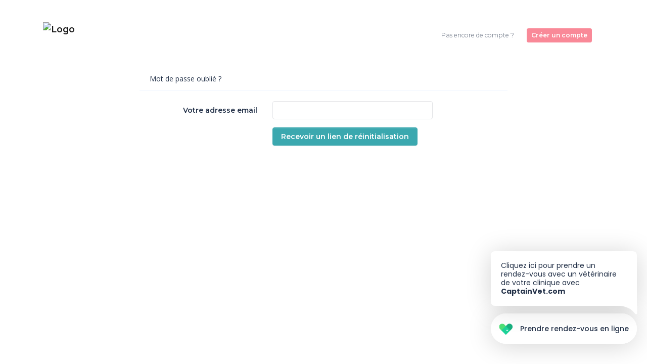

--- FILE ---
content_type: text/html; charset=UTF-8
request_url: https://www.cliniqueveterinairelespalmiers.fr/password/reset
body_size: 3586
content:
<!DOCTYPE html>
<html lang="fr">
<head>
    <meta charset="utf-8">
    <meta http-equiv="X-UA-Compatible" content="IE=edge">
    <meta name="viewport" content="width=device-width, initial-scale=1, maximum-scale=1, user-scalable=no">
            <meta name="robots" content="index,follow">
        <!-- CSRF Token -->
    <meta name="csrf-token" content="KoQWDANHK3iHTcsRFHacOsX0kUh2KsjEkJRiQLI3">

            <title>Clinique Vétérinaire Les Palmiers</title>
    
            <meta name="description" content="Médecine générale, nutrition, chirurgie, échographie, radiographie, analyses sanguines, parking. Sur RDV." />
        <meta property="og:description" content="Médecine générale, nutrition, chirurgie, échographie, radiographie, analyses sanguines, parking. Sur RDV." />
    
    <link rel="canonical" href="https://www.cliniqueveterinairelespalmiers.fr/password/reset" />

        <!-- VetStoria -->
    
    <!-- Google tag (gtag.js) -->
    
    <meta property="og:site_name" content="Clinique Vétérinaire Les Palmiers">
    <meta property="og:image" content="https://www.cliniqueveterinairelespalmiers.fr/img/home/chezmonveto.jpg">

    <!-- Styles -->
    <link href="https://www.cliniqueveterinairelespalmiers.fr/css/app.css" rel="stylesheet">
            <link rel="shortcut icon" type="image/x-icon" href="https://standby.chezmonveto.com//storage/files/logos/d41d8cd98f00b204e9800998ecf8427e-7.png">
                <link rel="icon" href="https://standby.chezmonveto.com//storage/files/logo-favicons/d41d8cd98f00b204e9800998ecf8427e-7.jpg" sizes="48x48">
    
    <style type="text/css">
                .bg-color1 {
            background-color: #212F4C !important;
        }
        .text-hover-color1:hover, .text-hover-color1.active {
            color: #212F4C !important;
        }
        .bg-hover-after-color1:hover:after, .bg-hover-after-color1.active:after {
            background-color: #212F4C !important;
        }
        .btn-color1 {
            color: #FFFFFF !important;
            background-color: #212F4C !important;
            border-color: #212F4C !important;
        }
        .btn-outline-color1 {
            color: #212F4C !important;
            background-color: transparent;
            background-image: none;
            border-color: #212F4C !important;
        }
        .btn-outline-color1:hover {
            color: #FFFFFF !important;
            background-color: #212F4C !important;
            border-color: #212F4C !important;
        }
        .text-color1 {
            color: #212F4C !important;
        }
                .bg-color2 {
            background-color: #374C78 !important;
        }
        .text-hover-color2:hover, .text-hover-color2.active {
            color: #374C78 !important;
        }
        .bg-hover-after-color2:hover:after, .bg-hover-after-color2.active:after {
            background-color: #374C78 !important;
        }
        .btn-color2 {
            color: #FFFFFF !important;
            background-color: #374C78 !important;
            border-color: #374C78 !important;
        }
        .btn-outline-color2 {
            color: #374C78 !important;
            background-color: transparent;
            background-image: none;
            border-color: #374C78 !important;
        }
        .btn-outline-color2:hover {
            color: #FFFFFF !important;
            background-color: #374C78 !important;
            border-color: #374C78 !important;
        }
        .text-color2 {
            color: #374C78 !important;
        }
                .bg-color3 {
            background-color: #FEF9FA !important;
        }
        .text-hover-color3:hover, .text-hover-color3.active {
            color: #FEF9FA !important;
        }
        .bg-hover-after-color3:hover:after, .bg-hover-after-color3.active:after {
            background-color: #FEF9FA !important;
        }
        .btn-color3 {
            color: #FFFFFF !important;
            background-color: #FEF9FA !important;
            border-color: #FEF9FA !important;
        }
        .btn-outline-color3 {
            color: #FEF9FA !important;
            background-color: transparent;
            background-image: none;
            border-color: #FEF9FA !important;
        }
        .btn-outline-color3:hover {
            color: #FFFFFF !important;
            background-color: #FEF9FA !important;
            border-color: #FEF9FA !important;
        }
        .text-color3 {
            color: #FEF9FA !important;
        }
                .bg-color4 {
            background-color: #FFECEF !important;
        }
        .text-hover-color4:hover, .text-hover-color4.active {
            color: #FFECEF !important;
        }
        .bg-hover-after-color4:hover:after, .bg-hover-after-color4.active:after {
            background-color: #FFECEF !important;
        }
        .btn-color4 {
            color: #FFFFFF !important;
            background-color: #FFECEF !important;
            border-color: #FFECEF !important;
        }
        .btn-outline-color4 {
            color: #FFECEF !important;
            background-color: transparent;
            background-image: none;
            border-color: #FFECEF !important;
        }
        .btn-outline-color4:hover {
            color: #FFFFFF !important;
            background-color: #FFECEF !important;
            border-color: #FFECEF !important;
        }
        .text-color4 {
            color: #FFECEF !important;
        }
                .bg-color5 {
            background-color: #F98998 !important;
        }
        .text-hover-color5:hover, .text-hover-color5.active {
            color: #F98998 !important;
        }
        .bg-hover-after-color5:hover:after, .bg-hover-after-color5.active:after {
            background-color: #F98998 !important;
        }
        .btn-color5 {
            color: #FFFFFF !important;
            background-color: #F98998 !important;
            border-color: #F98998 !important;
        }
        .btn-outline-color5 {
            color: #F98998 !important;
            background-color: transparent;
            background-image: none;
            border-color: #F98998 !important;
        }
        .btn-outline-color5:hover {
            color: #FFFFFF !important;
            background-color: #F98998 !important;
            border-color: #F98998 !important;
        }
        .text-color5 {
            color: #F98998 !important;
        }
                .bg-color6 {
            background-color: #EC6E7F !important;
        }
        .text-hover-color6:hover, .text-hover-color6.active {
            color: #EC6E7F !important;
        }
        .bg-hover-after-color6:hover:after, .bg-hover-after-color6.active:after {
            background-color: #EC6E7F !important;
        }
        .btn-color6 {
            color: #FFFFFF !important;
            background-color: #EC6E7F !important;
            border-color: #EC6E7F !important;
        }
        .btn-outline-color6 {
            color: #EC6E7F !important;
            background-color: transparent;
            background-image: none;
            border-color: #EC6E7F !important;
        }
        .btn-outline-color6:hover {
            color: #FFFFFF !important;
            background-color: #EC6E7F !important;
            border-color: #EC6E7F !important;
        }
        .text-color6 {
            color: #EC6E7F !important;
        }
              .grecaptcha-badge {
            display: none !important;
        }
    </style>
    </head>
<body class="home theme-theme-n5
   with-meeting-widget   "
>
<nav class="navbar navbar-expand-lg navbar-light bg-white fixed-top sticky-top mb-3">
  <div class="container">
    <div class="navbar-main">
        <a class="navbar-brand py-0 mr-auto" href="/">
                      <img src="https://standby.chezmonveto.com//storage/files/logos/d41d8cd98f00b204e9800998ecf8427e-7.png" class="" alt="Logo" height="100">
                  </a>
        <div>
                      <a href="https://www.cliniqueveterinairelespalmiers.fr/meetings" target="_blank" class="btn btn-color5 d-inline-block d-lg-none">
              <span class="icon-calendar-57"></span>
            </a>
                                <a href="/client" class="btn btn-color2 d-inline-block d-lg-none">
              <span class="icon-users-wm"></span>
            </a>
                    <button class="navbar-toggler" type="button" data-toggle="collapse" data-target="#mainNavigation" aria-controls="mainNavigation" aria-expanded="false" aria-label="Toggle navigation">
            <span class="navbar-toggler-icon"></span>
          </button>
        </div>
    </div>
    <div class="collapse navbar-collapse" id="mainNavigation">
      <ul class="navbar-nav ml-auto">
        <li class="nav-item mr-3">
          <span class="btn btn-link text-grey btn-sm">Pas encore de compte ?</span>
        </li>
        <li class="nav-item">
          <a class="btn btn-color5 btn-sm mr-2" href="/register">Créer un compte</a>
        </li>
      </ul>
      </div>
  </div>
</nav>
<div class="container">
    <div class="row justify-content-center">
        <div class="col-md-8">
            <div class="card">
                <div class="card-header">Mot de passe oublié ?</div>

                <div class="card-body">
                    
                    <form method="POST" action="/password/email" aria-label="Reset Password">
                        <input type="hidden" name="_token" value="KoQWDANHK3iHTcsRFHacOsX0kUh2KsjEkJRiQLI3">
                        <div class="form-group row">
                            <label for="email" class="col-md-4 col-form-label text-md-right">Votre adresse email</label>

                            <div class="col-md-6">
                                <input id="email" type="email" class="form-control" name="email" value="" required>

                                                            </div>
                        </div>

                        <div class="form-group row mb-0">
                            <div class="col-md-6 offset-md-4">
                                <button type="submit" class="btn btn-primary">
                                    Recevoir un lien de réinitialisation
                                </button>
                            </div>
                        </div>
                    </form>
                </div>
            </div>
        </div>
    </div>
</div>
<div class="modal fade" id="contactModal" tabindex="-1" role="dialog" aria-labelledby="contactModalLabel" aria-hidden="true">
  <div class="modal-dialog modal-dialog-centered" role="document">
    <div class="modal-content">
      <div class="modal-header bg-white border-0">
        <button type="button" class="close" data-dismiss="modal" aria-label="Close">
          <span aria-hidden="true">&times;</span>
        </button>
      </div>
      <div class="modal-body px-5">
        <form id="contactForm" action="/contacts" method="post" class="mb-3">
          <input type="hidden" name="_token" value="KoQWDANHK3iHTcsRFHacOsX0kUh2KsjEkJRiQLI3">          <h4 class="font-weight-bold text-center mb-5" id="contactModalLabel">Contactez-nous</h4>
          <div class="form-group">
                      </div>
          <div class="form-group">
            <label for="email-firstname" class="mandatory-field">Votre prénom</label>
            <input type="text" id="email-firstname" name="firstname" class="form-control" placeholder="Prénom" required="required"  data-validation-required-message="Merci de renseigner votre prénom">
            <p class="help-block text-danger"></p>
          </div>
          <div class="form-group">
            <label for="email-lastname" class="mandatory-field">Votre nom</label>
            <input type="text" id="email-lastname" name="lastname" class="form-control" placeholder="Nom" required="required"  data-validation-required-message="Merci de renseigner votre nom">
            <p class="help-block text-danger"></p>
          </div>
          <div class="form-group">
            <label for="email-contact" class="mandatory-field">Votre adresse e-mail</label>
            <input type="email" id="email-contact" name="email" class="form-control" placeholder="vous@exemple.com" required="required" >
            <p class="help-block text-danger"></p>
          </div>
          <div class="form-group">
            <label for="email-subject" class="mandatory-field">Objet</label>
            <input type="text" id="email-subject" name="subject" class="form-control" placeholder="Veuillez bien préciser le motif de votre message." required="required">
            <p class="help-block text-danger"></p>
          </div>
          <div class="form-group">
            <label for="email-content" class="mandatory-field">En quoi pouvons-nous vous aider ?</label>
            <textarea id="email-content" name="content" class="form-control" rows="5" placeholder="Si vous souhaitez prendre rendez-vous, si vous avez des questions concernant la santé de votre animal ou si vous souhaitez des informations relatives au fonctionnement de notre structure, nous vous invitons à nous contacter directement par téléphone." required="required" data-validation-required-message="Please enter a message."></textarea>
            <p class="help-block text-danger"></p>
          </div>
          <div class="form-group text-center">
                      </div>
          <div id="contact_modal"></div>
          <div class="form-group text-center">
            <button class="btn btn-color2 " type="submit">Envoyer</button>
          </div>
        </form>
                <div class="row border border-dashed p-4 mb-3 align-items-center">
          <div class="col-md-7">
            <p class="text-muted mb-0">Prenez rendez-vous en un clic avec votre vétérinaire ou appelez le 04 98 00 08 08.</p>
          </div>
          <div class="col-md-5">
            <a href="https://www.cliniqueveterinairelespalmiers.fr/meetings" role="button" class="btn btn-color5 mt-2 mt-md-0"  target="_blank">Prendre un rdv</a>
          </div>
        </div>
                        <div class="row bg-color2 text-white text-center p-4 rounded">
          <p>En cas d'urgence, vous pouvez contacter le numéro de la clinique:&nbsp; +33 4 98 00 08 08.</p>
        </div>
                <p class="text-muted mt-2">* Champ obligatoire</p>
      </div>
    </div>
  </div>
</div>
<!-- VetStoria -->

<!-- Scripts -->
<script src="https://www.cliniqueveterinairelespalmiers.fr/js/front.js"></script>
    
    <script >
                                            var clientcontact_home;
                                     var clientcontact_modal;
                                                             var clientregister;
                         
        function onloadCallback() {
                                                            if (document.getElementById('contact_home')) {
                            clientcontact_home = grecaptcha.render('contact_home', {
                            'sitekey': '6Lc916MUAAAAAAhdrE8ZiHwkaVmhmCGb19gIe5U1',
                             'badge': 'inline',                             'size': 'invisible',
                            'hl': 'fr'
                        });
                        grecaptcha.ready(function () {
                            grecaptcha.execute(clientcontact_home, {
                                action: 'contacts'
                            });
                        });
                    }
                                if (document.getElementById('contact_modal')) {
                            clientcontact_modal = grecaptcha.render('contact_modal', {
                            'sitekey': '6Lc916MUAAAAAAhdrE8ZiHwkaVmhmCGb19gIe5U1',
                             'badge': 'inline',                             'size': 'invisible',
                            'hl': 'fr'
                        });
                        grecaptcha.ready(function () {
                            grecaptcha.execute(clientcontact_modal, {
                                action: 'contacts'
                            });
                        });
                    }
                                                                if (document.getElementById('register')) {
                            clientregister = grecaptcha.render('register', {
                            'sitekey': '6Lc916MUAAAAAAhdrE8ZiHwkaVmhmCGb19gIe5U1',
                             'badge': 'inline',                             'size': 'invisible',
                            'hl': 'fr'
                        });
                        grecaptcha.ready(function () {
                            grecaptcha.execute(clientregister, {
                                action: 'register'
                            });
                        });
                    }
                                }
    </script>
    <script id='gReCaptchaScript'
            src="https://www.google.com/recaptcha/api.js?render=explicit&hl=fr&onload=onloadCallback"
            defer
            async ></script>

<script >
    function refreshReCaptchaV3(fieldId,action){
        return new Promise(function (resolve, reject) {
            grecaptcha.ready(function () {
                grecaptcha.execute(window['client'+fieldId], {
                    action: action
                }).then(resolve);
            });
        });
    }

    function getReCaptchaV3Response(fieldId){
        return grecaptcha.getResponse(window['client'+fieldId])
    }
</script>


    <script type="text/javascript">
        (function(w,d,s,u,g,a,b){w['CaptainVetObject']=g;w[g]=w[g]||function(){
            (w[g].q=w[g].q||[]).push(arguments)};a=d.createElement(s),
            b=d.getElementsByTagName(s)[0];a.async=1;a.src=u;b.parentNode.insertBefore(a,b)
        })(window,document,'script','//website.captainvet.com/ddf58bd8-2ba2-11e9-8dd3-9bd3aa5f7d2f/cptvet.js','cptvet')
    </script>
<script type="text/javascript">
    $('document').ready(function(){
            });
</script>
</body>
</html>


--- FILE ---
content_type: text/html; charset=utf-8
request_url: https://www.google.com/recaptcha/api2/anchor?ar=1&k=6Lc916MUAAAAAAhdrE8ZiHwkaVmhmCGb19gIe5U1&co=aHR0cHM6Ly93d3cuY2xpbmlxdWV2ZXRlcmluYWlyZWxlc3BhbG1pZXJzLmZyOjQ0Mw..&hl=fr&v=PoyoqOPhxBO7pBk68S4YbpHZ&size=invisible&badge=inline&anchor-ms=20000&execute-ms=30000&cb=5638jwowbd91
body_size: 48921
content:
<!DOCTYPE HTML><html dir="ltr" lang="fr"><head><meta http-equiv="Content-Type" content="text/html; charset=UTF-8">
<meta http-equiv="X-UA-Compatible" content="IE=edge">
<title>reCAPTCHA</title>
<style type="text/css">
/* cyrillic-ext */
@font-face {
  font-family: 'Roboto';
  font-style: normal;
  font-weight: 400;
  font-stretch: 100%;
  src: url(//fonts.gstatic.com/s/roboto/v48/KFO7CnqEu92Fr1ME7kSn66aGLdTylUAMa3GUBHMdazTgWw.woff2) format('woff2');
  unicode-range: U+0460-052F, U+1C80-1C8A, U+20B4, U+2DE0-2DFF, U+A640-A69F, U+FE2E-FE2F;
}
/* cyrillic */
@font-face {
  font-family: 'Roboto';
  font-style: normal;
  font-weight: 400;
  font-stretch: 100%;
  src: url(//fonts.gstatic.com/s/roboto/v48/KFO7CnqEu92Fr1ME7kSn66aGLdTylUAMa3iUBHMdazTgWw.woff2) format('woff2');
  unicode-range: U+0301, U+0400-045F, U+0490-0491, U+04B0-04B1, U+2116;
}
/* greek-ext */
@font-face {
  font-family: 'Roboto';
  font-style: normal;
  font-weight: 400;
  font-stretch: 100%;
  src: url(//fonts.gstatic.com/s/roboto/v48/KFO7CnqEu92Fr1ME7kSn66aGLdTylUAMa3CUBHMdazTgWw.woff2) format('woff2');
  unicode-range: U+1F00-1FFF;
}
/* greek */
@font-face {
  font-family: 'Roboto';
  font-style: normal;
  font-weight: 400;
  font-stretch: 100%;
  src: url(//fonts.gstatic.com/s/roboto/v48/KFO7CnqEu92Fr1ME7kSn66aGLdTylUAMa3-UBHMdazTgWw.woff2) format('woff2');
  unicode-range: U+0370-0377, U+037A-037F, U+0384-038A, U+038C, U+038E-03A1, U+03A3-03FF;
}
/* math */
@font-face {
  font-family: 'Roboto';
  font-style: normal;
  font-weight: 400;
  font-stretch: 100%;
  src: url(//fonts.gstatic.com/s/roboto/v48/KFO7CnqEu92Fr1ME7kSn66aGLdTylUAMawCUBHMdazTgWw.woff2) format('woff2');
  unicode-range: U+0302-0303, U+0305, U+0307-0308, U+0310, U+0312, U+0315, U+031A, U+0326-0327, U+032C, U+032F-0330, U+0332-0333, U+0338, U+033A, U+0346, U+034D, U+0391-03A1, U+03A3-03A9, U+03B1-03C9, U+03D1, U+03D5-03D6, U+03F0-03F1, U+03F4-03F5, U+2016-2017, U+2034-2038, U+203C, U+2040, U+2043, U+2047, U+2050, U+2057, U+205F, U+2070-2071, U+2074-208E, U+2090-209C, U+20D0-20DC, U+20E1, U+20E5-20EF, U+2100-2112, U+2114-2115, U+2117-2121, U+2123-214F, U+2190, U+2192, U+2194-21AE, U+21B0-21E5, U+21F1-21F2, U+21F4-2211, U+2213-2214, U+2216-22FF, U+2308-230B, U+2310, U+2319, U+231C-2321, U+2336-237A, U+237C, U+2395, U+239B-23B7, U+23D0, U+23DC-23E1, U+2474-2475, U+25AF, U+25B3, U+25B7, U+25BD, U+25C1, U+25CA, U+25CC, U+25FB, U+266D-266F, U+27C0-27FF, U+2900-2AFF, U+2B0E-2B11, U+2B30-2B4C, U+2BFE, U+3030, U+FF5B, U+FF5D, U+1D400-1D7FF, U+1EE00-1EEFF;
}
/* symbols */
@font-face {
  font-family: 'Roboto';
  font-style: normal;
  font-weight: 400;
  font-stretch: 100%;
  src: url(//fonts.gstatic.com/s/roboto/v48/KFO7CnqEu92Fr1ME7kSn66aGLdTylUAMaxKUBHMdazTgWw.woff2) format('woff2');
  unicode-range: U+0001-000C, U+000E-001F, U+007F-009F, U+20DD-20E0, U+20E2-20E4, U+2150-218F, U+2190, U+2192, U+2194-2199, U+21AF, U+21E6-21F0, U+21F3, U+2218-2219, U+2299, U+22C4-22C6, U+2300-243F, U+2440-244A, U+2460-24FF, U+25A0-27BF, U+2800-28FF, U+2921-2922, U+2981, U+29BF, U+29EB, U+2B00-2BFF, U+4DC0-4DFF, U+FFF9-FFFB, U+10140-1018E, U+10190-1019C, U+101A0, U+101D0-101FD, U+102E0-102FB, U+10E60-10E7E, U+1D2C0-1D2D3, U+1D2E0-1D37F, U+1F000-1F0FF, U+1F100-1F1AD, U+1F1E6-1F1FF, U+1F30D-1F30F, U+1F315, U+1F31C, U+1F31E, U+1F320-1F32C, U+1F336, U+1F378, U+1F37D, U+1F382, U+1F393-1F39F, U+1F3A7-1F3A8, U+1F3AC-1F3AF, U+1F3C2, U+1F3C4-1F3C6, U+1F3CA-1F3CE, U+1F3D4-1F3E0, U+1F3ED, U+1F3F1-1F3F3, U+1F3F5-1F3F7, U+1F408, U+1F415, U+1F41F, U+1F426, U+1F43F, U+1F441-1F442, U+1F444, U+1F446-1F449, U+1F44C-1F44E, U+1F453, U+1F46A, U+1F47D, U+1F4A3, U+1F4B0, U+1F4B3, U+1F4B9, U+1F4BB, U+1F4BF, U+1F4C8-1F4CB, U+1F4D6, U+1F4DA, U+1F4DF, U+1F4E3-1F4E6, U+1F4EA-1F4ED, U+1F4F7, U+1F4F9-1F4FB, U+1F4FD-1F4FE, U+1F503, U+1F507-1F50B, U+1F50D, U+1F512-1F513, U+1F53E-1F54A, U+1F54F-1F5FA, U+1F610, U+1F650-1F67F, U+1F687, U+1F68D, U+1F691, U+1F694, U+1F698, U+1F6AD, U+1F6B2, U+1F6B9-1F6BA, U+1F6BC, U+1F6C6-1F6CF, U+1F6D3-1F6D7, U+1F6E0-1F6EA, U+1F6F0-1F6F3, U+1F6F7-1F6FC, U+1F700-1F7FF, U+1F800-1F80B, U+1F810-1F847, U+1F850-1F859, U+1F860-1F887, U+1F890-1F8AD, U+1F8B0-1F8BB, U+1F8C0-1F8C1, U+1F900-1F90B, U+1F93B, U+1F946, U+1F984, U+1F996, U+1F9E9, U+1FA00-1FA6F, U+1FA70-1FA7C, U+1FA80-1FA89, U+1FA8F-1FAC6, U+1FACE-1FADC, U+1FADF-1FAE9, U+1FAF0-1FAF8, U+1FB00-1FBFF;
}
/* vietnamese */
@font-face {
  font-family: 'Roboto';
  font-style: normal;
  font-weight: 400;
  font-stretch: 100%;
  src: url(//fonts.gstatic.com/s/roboto/v48/KFO7CnqEu92Fr1ME7kSn66aGLdTylUAMa3OUBHMdazTgWw.woff2) format('woff2');
  unicode-range: U+0102-0103, U+0110-0111, U+0128-0129, U+0168-0169, U+01A0-01A1, U+01AF-01B0, U+0300-0301, U+0303-0304, U+0308-0309, U+0323, U+0329, U+1EA0-1EF9, U+20AB;
}
/* latin-ext */
@font-face {
  font-family: 'Roboto';
  font-style: normal;
  font-weight: 400;
  font-stretch: 100%;
  src: url(//fonts.gstatic.com/s/roboto/v48/KFO7CnqEu92Fr1ME7kSn66aGLdTylUAMa3KUBHMdazTgWw.woff2) format('woff2');
  unicode-range: U+0100-02BA, U+02BD-02C5, U+02C7-02CC, U+02CE-02D7, U+02DD-02FF, U+0304, U+0308, U+0329, U+1D00-1DBF, U+1E00-1E9F, U+1EF2-1EFF, U+2020, U+20A0-20AB, U+20AD-20C0, U+2113, U+2C60-2C7F, U+A720-A7FF;
}
/* latin */
@font-face {
  font-family: 'Roboto';
  font-style: normal;
  font-weight: 400;
  font-stretch: 100%;
  src: url(//fonts.gstatic.com/s/roboto/v48/KFO7CnqEu92Fr1ME7kSn66aGLdTylUAMa3yUBHMdazQ.woff2) format('woff2');
  unicode-range: U+0000-00FF, U+0131, U+0152-0153, U+02BB-02BC, U+02C6, U+02DA, U+02DC, U+0304, U+0308, U+0329, U+2000-206F, U+20AC, U+2122, U+2191, U+2193, U+2212, U+2215, U+FEFF, U+FFFD;
}
/* cyrillic-ext */
@font-face {
  font-family: 'Roboto';
  font-style: normal;
  font-weight: 500;
  font-stretch: 100%;
  src: url(//fonts.gstatic.com/s/roboto/v48/KFO7CnqEu92Fr1ME7kSn66aGLdTylUAMa3GUBHMdazTgWw.woff2) format('woff2');
  unicode-range: U+0460-052F, U+1C80-1C8A, U+20B4, U+2DE0-2DFF, U+A640-A69F, U+FE2E-FE2F;
}
/* cyrillic */
@font-face {
  font-family: 'Roboto';
  font-style: normal;
  font-weight: 500;
  font-stretch: 100%;
  src: url(//fonts.gstatic.com/s/roboto/v48/KFO7CnqEu92Fr1ME7kSn66aGLdTylUAMa3iUBHMdazTgWw.woff2) format('woff2');
  unicode-range: U+0301, U+0400-045F, U+0490-0491, U+04B0-04B1, U+2116;
}
/* greek-ext */
@font-face {
  font-family: 'Roboto';
  font-style: normal;
  font-weight: 500;
  font-stretch: 100%;
  src: url(//fonts.gstatic.com/s/roboto/v48/KFO7CnqEu92Fr1ME7kSn66aGLdTylUAMa3CUBHMdazTgWw.woff2) format('woff2');
  unicode-range: U+1F00-1FFF;
}
/* greek */
@font-face {
  font-family: 'Roboto';
  font-style: normal;
  font-weight: 500;
  font-stretch: 100%;
  src: url(//fonts.gstatic.com/s/roboto/v48/KFO7CnqEu92Fr1ME7kSn66aGLdTylUAMa3-UBHMdazTgWw.woff2) format('woff2');
  unicode-range: U+0370-0377, U+037A-037F, U+0384-038A, U+038C, U+038E-03A1, U+03A3-03FF;
}
/* math */
@font-face {
  font-family: 'Roboto';
  font-style: normal;
  font-weight: 500;
  font-stretch: 100%;
  src: url(//fonts.gstatic.com/s/roboto/v48/KFO7CnqEu92Fr1ME7kSn66aGLdTylUAMawCUBHMdazTgWw.woff2) format('woff2');
  unicode-range: U+0302-0303, U+0305, U+0307-0308, U+0310, U+0312, U+0315, U+031A, U+0326-0327, U+032C, U+032F-0330, U+0332-0333, U+0338, U+033A, U+0346, U+034D, U+0391-03A1, U+03A3-03A9, U+03B1-03C9, U+03D1, U+03D5-03D6, U+03F0-03F1, U+03F4-03F5, U+2016-2017, U+2034-2038, U+203C, U+2040, U+2043, U+2047, U+2050, U+2057, U+205F, U+2070-2071, U+2074-208E, U+2090-209C, U+20D0-20DC, U+20E1, U+20E5-20EF, U+2100-2112, U+2114-2115, U+2117-2121, U+2123-214F, U+2190, U+2192, U+2194-21AE, U+21B0-21E5, U+21F1-21F2, U+21F4-2211, U+2213-2214, U+2216-22FF, U+2308-230B, U+2310, U+2319, U+231C-2321, U+2336-237A, U+237C, U+2395, U+239B-23B7, U+23D0, U+23DC-23E1, U+2474-2475, U+25AF, U+25B3, U+25B7, U+25BD, U+25C1, U+25CA, U+25CC, U+25FB, U+266D-266F, U+27C0-27FF, U+2900-2AFF, U+2B0E-2B11, U+2B30-2B4C, U+2BFE, U+3030, U+FF5B, U+FF5D, U+1D400-1D7FF, U+1EE00-1EEFF;
}
/* symbols */
@font-face {
  font-family: 'Roboto';
  font-style: normal;
  font-weight: 500;
  font-stretch: 100%;
  src: url(//fonts.gstatic.com/s/roboto/v48/KFO7CnqEu92Fr1ME7kSn66aGLdTylUAMaxKUBHMdazTgWw.woff2) format('woff2');
  unicode-range: U+0001-000C, U+000E-001F, U+007F-009F, U+20DD-20E0, U+20E2-20E4, U+2150-218F, U+2190, U+2192, U+2194-2199, U+21AF, U+21E6-21F0, U+21F3, U+2218-2219, U+2299, U+22C4-22C6, U+2300-243F, U+2440-244A, U+2460-24FF, U+25A0-27BF, U+2800-28FF, U+2921-2922, U+2981, U+29BF, U+29EB, U+2B00-2BFF, U+4DC0-4DFF, U+FFF9-FFFB, U+10140-1018E, U+10190-1019C, U+101A0, U+101D0-101FD, U+102E0-102FB, U+10E60-10E7E, U+1D2C0-1D2D3, U+1D2E0-1D37F, U+1F000-1F0FF, U+1F100-1F1AD, U+1F1E6-1F1FF, U+1F30D-1F30F, U+1F315, U+1F31C, U+1F31E, U+1F320-1F32C, U+1F336, U+1F378, U+1F37D, U+1F382, U+1F393-1F39F, U+1F3A7-1F3A8, U+1F3AC-1F3AF, U+1F3C2, U+1F3C4-1F3C6, U+1F3CA-1F3CE, U+1F3D4-1F3E0, U+1F3ED, U+1F3F1-1F3F3, U+1F3F5-1F3F7, U+1F408, U+1F415, U+1F41F, U+1F426, U+1F43F, U+1F441-1F442, U+1F444, U+1F446-1F449, U+1F44C-1F44E, U+1F453, U+1F46A, U+1F47D, U+1F4A3, U+1F4B0, U+1F4B3, U+1F4B9, U+1F4BB, U+1F4BF, U+1F4C8-1F4CB, U+1F4D6, U+1F4DA, U+1F4DF, U+1F4E3-1F4E6, U+1F4EA-1F4ED, U+1F4F7, U+1F4F9-1F4FB, U+1F4FD-1F4FE, U+1F503, U+1F507-1F50B, U+1F50D, U+1F512-1F513, U+1F53E-1F54A, U+1F54F-1F5FA, U+1F610, U+1F650-1F67F, U+1F687, U+1F68D, U+1F691, U+1F694, U+1F698, U+1F6AD, U+1F6B2, U+1F6B9-1F6BA, U+1F6BC, U+1F6C6-1F6CF, U+1F6D3-1F6D7, U+1F6E0-1F6EA, U+1F6F0-1F6F3, U+1F6F7-1F6FC, U+1F700-1F7FF, U+1F800-1F80B, U+1F810-1F847, U+1F850-1F859, U+1F860-1F887, U+1F890-1F8AD, U+1F8B0-1F8BB, U+1F8C0-1F8C1, U+1F900-1F90B, U+1F93B, U+1F946, U+1F984, U+1F996, U+1F9E9, U+1FA00-1FA6F, U+1FA70-1FA7C, U+1FA80-1FA89, U+1FA8F-1FAC6, U+1FACE-1FADC, U+1FADF-1FAE9, U+1FAF0-1FAF8, U+1FB00-1FBFF;
}
/* vietnamese */
@font-face {
  font-family: 'Roboto';
  font-style: normal;
  font-weight: 500;
  font-stretch: 100%;
  src: url(//fonts.gstatic.com/s/roboto/v48/KFO7CnqEu92Fr1ME7kSn66aGLdTylUAMa3OUBHMdazTgWw.woff2) format('woff2');
  unicode-range: U+0102-0103, U+0110-0111, U+0128-0129, U+0168-0169, U+01A0-01A1, U+01AF-01B0, U+0300-0301, U+0303-0304, U+0308-0309, U+0323, U+0329, U+1EA0-1EF9, U+20AB;
}
/* latin-ext */
@font-face {
  font-family: 'Roboto';
  font-style: normal;
  font-weight: 500;
  font-stretch: 100%;
  src: url(//fonts.gstatic.com/s/roboto/v48/KFO7CnqEu92Fr1ME7kSn66aGLdTylUAMa3KUBHMdazTgWw.woff2) format('woff2');
  unicode-range: U+0100-02BA, U+02BD-02C5, U+02C7-02CC, U+02CE-02D7, U+02DD-02FF, U+0304, U+0308, U+0329, U+1D00-1DBF, U+1E00-1E9F, U+1EF2-1EFF, U+2020, U+20A0-20AB, U+20AD-20C0, U+2113, U+2C60-2C7F, U+A720-A7FF;
}
/* latin */
@font-face {
  font-family: 'Roboto';
  font-style: normal;
  font-weight: 500;
  font-stretch: 100%;
  src: url(//fonts.gstatic.com/s/roboto/v48/KFO7CnqEu92Fr1ME7kSn66aGLdTylUAMa3yUBHMdazQ.woff2) format('woff2');
  unicode-range: U+0000-00FF, U+0131, U+0152-0153, U+02BB-02BC, U+02C6, U+02DA, U+02DC, U+0304, U+0308, U+0329, U+2000-206F, U+20AC, U+2122, U+2191, U+2193, U+2212, U+2215, U+FEFF, U+FFFD;
}
/* cyrillic-ext */
@font-face {
  font-family: 'Roboto';
  font-style: normal;
  font-weight: 900;
  font-stretch: 100%;
  src: url(//fonts.gstatic.com/s/roboto/v48/KFO7CnqEu92Fr1ME7kSn66aGLdTylUAMa3GUBHMdazTgWw.woff2) format('woff2');
  unicode-range: U+0460-052F, U+1C80-1C8A, U+20B4, U+2DE0-2DFF, U+A640-A69F, U+FE2E-FE2F;
}
/* cyrillic */
@font-face {
  font-family: 'Roboto';
  font-style: normal;
  font-weight: 900;
  font-stretch: 100%;
  src: url(//fonts.gstatic.com/s/roboto/v48/KFO7CnqEu92Fr1ME7kSn66aGLdTylUAMa3iUBHMdazTgWw.woff2) format('woff2');
  unicode-range: U+0301, U+0400-045F, U+0490-0491, U+04B0-04B1, U+2116;
}
/* greek-ext */
@font-face {
  font-family: 'Roboto';
  font-style: normal;
  font-weight: 900;
  font-stretch: 100%;
  src: url(//fonts.gstatic.com/s/roboto/v48/KFO7CnqEu92Fr1ME7kSn66aGLdTylUAMa3CUBHMdazTgWw.woff2) format('woff2');
  unicode-range: U+1F00-1FFF;
}
/* greek */
@font-face {
  font-family: 'Roboto';
  font-style: normal;
  font-weight: 900;
  font-stretch: 100%;
  src: url(//fonts.gstatic.com/s/roboto/v48/KFO7CnqEu92Fr1ME7kSn66aGLdTylUAMa3-UBHMdazTgWw.woff2) format('woff2');
  unicode-range: U+0370-0377, U+037A-037F, U+0384-038A, U+038C, U+038E-03A1, U+03A3-03FF;
}
/* math */
@font-face {
  font-family: 'Roboto';
  font-style: normal;
  font-weight: 900;
  font-stretch: 100%;
  src: url(//fonts.gstatic.com/s/roboto/v48/KFO7CnqEu92Fr1ME7kSn66aGLdTylUAMawCUBHMdazTgWw.woff2) format('woff2');
  unicode-range: U+0302-0303, U+0305, U+0307-0308, U+0310, U+0312, U+0315, U+031A, U+0326-0327, U+032C, U+032F-0330, U+0332-0333, U+0338, U+033A, U+0346, U+034D, U+0391-03A1, U+03A3-03A9, U+03B1-03C9, U+03D1, U+03D5-03D6, U+03F0-03F1, U+03F4-03F5, U+2016-2017, U+2034-2038, U+203C, U+2040, U+2043, U+2047, U+2050, U+2057, U+205F, U+2070-2071, U+2074-208E, U+2090-209C, U+20D0-20DC, U+20E1, U+20E5-20EF, U+2100-2112, U+2114-2115, U+2117-2121, U+2123-214F, U+2190, U+2192, U+2194-21AE, U+21B0-21E5, U+21F1-21F2, U+21F4-2211, U+2213-2214, U+2216-22FF, U+2308-230B, U+2310, U+2319, U+231C-2321, U+2336-237A, U+237C, U+2395, U+239B-23B7, U+23D0, U+23DC-23E1, U+2474-2475, U+25AF, U+25B3, U+25B7, U+25BD, U+25C1, U+25CA, U+25CC, U+25FB, U+266D-266F, U+27C0-27FF, U+2900-2AFF, U+2B0E-2B11, U+2B30-2B4C, U+2BFE, U+3030, U+FF5B, U+FF5D, U+1D400-1D7FF, U+1EE00-1EEFF;
}
/* symbols */
@font-face {
  font-family: 'Roboto';
  font-style: normal;
  font-weight: 900;
  font-stretch: 100%;
  src: url(//fonts.gstatic.com/s/roboto/v48/KFO7CnqEu92Fr1ME7kSn66aGLdTylUAMaxKUBHMdazTgWw.woff2) format('woff2');
  unicode-range: U+0001-000C, U+000E-001F, U+007F-009F, U+20DD-20E0, U+20E2-20E4, U+2150-218F, U+2190, U+2192, U+2194-2199, U+21AF, U+21E6-21F0, U+21F3, U+2218-2219, U+2299, U+22C4-22C6, U+2300-243F, U+2440-244A, U+2460-24FF, U+25A0-27BF, U+2800-28FF, U+2921-2922, U+2981, U+29BF, U+29EB, U+2B00-2BFF, U+4DC0-4DFF, U+FFF9-FFFB, U+10140-1018E, U+10190-1019C, U+101A0, U+101D0-101FD, U+102E0-102FB, U+10E60-10E7E, U+1D2C0-1D2D3, U+1D2E0-1D37F, U+1F000-1F0FF, U+1F100-1F1AD, U+1F1E6-1F1FF, U+1F30D-1F30F, U+1F315, U+1F31C, U+1F31E, U+1F320-1F32C, U+1F336, U+1F378, U+1F37D, U+1F382, U+1F393-1F39F, U+1F3A7-1F3A8, U+1F3AC-1F3AF, U+1F3C2, U+1F3C4-1F3C6, U+1F3CA-1F3CE, U+1F3D4-1F3E0, U+1F3ED, U+1F3F1-1F3F3, U+1F3F5-1F3F7, U+1F408, U+1F415, U+1F41F, U+1F426, U+1F43F, U+1F441-1F442, U+1F444, U+1F446-1F449, U+1F44C-1F44E, U+1F453, U+1F46A, U+1F47D, U+1F4A3, U+1F4B0, U+1F4B3, U+1F4B9, U+1F4BB, U+1F4BF, U+1F4C8-1F4CB, U+1F4D6, U+1F4DA, U+1F4DF, U+1F4E3-1F4E6, U+1F4EA-1F4ED, U+1F4F7, U+1F4F9-1F4FB, U+1F4FD-1F4FE, U+1F503, U+1F507-1F50B, U+1F50D, U+1F512-1F513, U+1F53E-1F54A, U+1F54F-1F5FA, U+1F610, U+1F650-1F67F, U+1F687, U+1F68D, U+1F691, U+1F694, U+1F698, U+1F6AD, U+1F6B2, U+1F6B9-1F6BA, U+1F6BC, U+1F6C6-1F6CF, U+1F6D3-1F6D7, U+1F6E0-1F6EA, U+1F6F0-1F6F3, U+1F6F7-1F6FC, U+1F700-1F7FF, U+1F800-1F80B, U+1F810-1F847, U+1F850-1F859, U+1F860-1F887, U+1F890-1F8AD, U+1F8B0-1F8BB, U+1F8C0-1F8C1, U+1F900-1F90B, U+1F93B, U+1F946, U+1F984, U+1F996, U+1F9E9, U+1FA00-1FA6F, U+1FA70-1FA7C, U+1FA80-1FA89, U+1FA8F-1FAC6, U+1FACE-1FADC, U+1FADF-1FAE9, U+1FAF0-1FAF8, U+1FB00-1FBFF;
}
/* vietnamese */
@font-face {
  font-family: 'Roboto';
  font-style: normal;
  font-weight: 900;
  font-stretch: 100%;
  src: url(//fonts.gstatic.com/s/roboto/v48/KFO7CnqEu92Fr1ME7kSn66aGLdTylUAMa3OUBHMdazTgWw.woff2) format('woff2');
  unicode-range: U+0102-0103, U+0110-0111, U+0128-0129, U+0168-0169, U+01A0-01A1, U+01AF-01B0, U+0300-0301, U+0303-0304, U+0308-0309, U+0323, U+0329, U+1EA0-1EF9, U+20AB;
}
/* latin-ext */
@font-face {
  font-family: 'Roboto';
  font-style: normal;
  font-weight: 900;
  font-stretch: 100%;
  src: url(//fonts.gstatic.com/s/roboto/v48/KFO7CnqEu92Fr1ME7kSn66aGLdTylUAMa3KUBHMdazTgWw.woff2) format('woff2');
  unicode-range: U+0100-02BA, U+02BD-02C5, U+02C7-02CC, U+02CE-02D7, U+02DD-02FF, U+0304, U+0308, U+0329, U+1D00-1DBF, U+1E00-1E9F, U+1EF2-1EFF, U+2020, U+20A0-20AB, U+20AD-20C0, U+2113, U+2C60-2C7F, U+A720-A7FF;
}
/* latin */
@font-face {
  font-family: 'Roboto';
  font-style: normal;
  font-weight: 900;
  font-stretch: 100%;
  src: url(//fonts.gstatic.com/s/roboto/v48/KFO7CnqEu92Fr1ME7kSn66aGLdTylUAMa3yUBHMdazQ.woff2) format('woff2');
  unicode-range: U+0000-00FF, U+0131, U+0152-0153, U+02BB-02BC, U+02C6, U+02DA, U+02DC, U+0304, U+0308, U+0329, U+2000-206F, U+20AC, U+2122, U+2191, U+2193, U+2212, U+2215, U+FEFF, U+FFFD;
}

</style>
<link rel="stylesheet" type="text/css" href="https://www.gstatic.com/recaptcha/releases/PoyoqOPhxBO7pBk68S4YbpHZ/styles__ltr.css">
<script nonce="bxuTFBkpVV72nfvRn6OPVQ" type="text/javascript">window['__recaptcha_api'] = 'https://www.google.com/recaptcha/api2/';</script>
<script type="text/javascript" src="https://www.gstatic.com/recaptcha/releases/PoyoqOPhxBO7pBk68S4YbpHZ/recaptcha__fr.js" nonce="bxuTFBkpVV72nfvRn6OPVQ">
      
    </script></head>
<body><div id="rc-anchor-alert" class="rc-anchor-alert"></div>
<input type="hidden" id="recaptcha-token" value="[base64]">
<script type="text/javascript" nonce="bxuTFBkpVV72nfvRn6OPVQ">
      recaptcha.anchor.Main.init("[\x22ainput\x22,[\x22bgdata\x22,\x22\x22,\[base64]/[base64]/MjU1Ong/[base64]/[base64]/[base64]/[base64]/[base64]/[base64]/[base64]/[base64]/[base64]/[base64]/[base64]/[base64]/[base64]/[base64]/[base64]\\u003d\x22,\[base64]\\u003d\\u003d\x22,\x22YsOzwq1Ef3ZHw7tSF3LDoMOZw57Do8OZEFrCgDbDvETChsOowqoGUCHDp8Oxw6xXw6fDp14oEMKzw7EaEA3DsnJ/wovCo8OLHMKmVcKVw7g1U8Ogw4PDg8Okw7JIRsKPw4DDkxZ4TMKjwr7Cil7CusK0SXN/acOBIsKzw69rCsKFwq4zUUAGw6sjwogPw5/ChTvDmMKHOFA2wpUTw7kBwpgRw5RLJsKkQ8KwVcORwrEKw4o3wo3Dqn96woB1w6nCuCrCkiYLai9+w4tKMMKVwrDCgcOewo7DrsK3w4Enwoxmw6Zuw4Exw7bCkFTCpcKUNsK+QE1/e8KIwoh/T8OcBhpWQMOmcQvCgzgUwq9bZMK9JG7CrzfCosKBD8O/w6/DiGjDqiHDpgNnOsOCw5jCnUlkVkPCkMKfJsK7w68iw5Fhw7HCoMKkDnQ7N3l6EMKIRsOSHcOCV8OybjN/Ag9QwpkLGMKufcKHVsOUwovDl8Oiw5U0wqvCgwYiw4gSw7HCjcKKRcKZDE8NwrzCpRQzUVFMRyYgw4tzUMO3w4HDvRPDhFnCnGs4IcOPNcKRw6nCj8KxegrDqsK+dD/DpsO7MsOPKwoaOcO1wqTDh8K7wp/[base64]/Cu0RBLMKMO8K/wpNgPDvCqRMew58BMMOKwpV9MUDDrcO1wrQgaFodw63CuXwfUFktwpVHdcKNfsOVEVZwQsOFDQrCmVbCixIlOSRwRsOpw5bCgA1Nw4wNLmwAwogpR2vCiSrCvMOkQht/QsOlB8OkwqkXwobCnMKEUndCw6jCqlBVwqkoG8O+XDpvTSIPG8KLw6/DsMKgwqHCvsOMw5d+wrB3SD7DkMK2Um7CuxhEwppPW8KHwpPCu8KtwoPDq8OYw6U1wrArw5/DhcK+A8KJwqDDkHhMUkvCqsOrw4ZXw70Qw447wpvCniw3ajFDJWhmbMOZJcOtd8KCwq/CmsKQTMO2w71Zwq5Tw5gREy/[base64]/wrZtCg7DvkfCt0FbDQJBK8KyX8KLwq/DpGYQCT3Co8Kvw67CnSDDkcKYw4HCi0cbwpYaUcOwJip8ScOuUcOSw6/Ckz/DpmRjJjDCl8K0MU1ielhPw6TDgMOhPsOow5Yiwp0TKFlRRsKqfsO/w7LDtMKPGMKKwrEcwrLDvwrDi8Ocw5jDnnU5w5wdw4TDhMK8MVwREsOkPMO6R8OMwqdOw4cZHw/DplsLfMKFw5g5wrXDqCjCmhPCswXCscO+wqHCvMOVSzUTUsOjw6DDtMOZw5LChcOyJDzCqUjDqcOHTsK1w6lXwofCscOqwqx8w6h4Vz0Tw4fClsOJK8OVwppZwo/DoU/CvyPCjsOOw5fDj8O1V8K7wr4UwpjCu8OCwr42w4HDrinDihjDgEc6wpPCqETCnCMxfcKNW8Ohw7UOw7HDosK1E8K3KkEub8Oxw67Cq8O4w5jDkMOCw5bCncOLZsObUwTDk1XDpcO7w6/CosO7w6TDl8KBFcOEwp4iQHQyI1rDjsKkPMOgwpAvw6E6w7TCgcKWw5M/w7nDn8K9RcKZw61Nw7ZgSMOQaUPDuGnCoCJSw4jClsKqThjCil8nCWzCm8OLMsOWwpB5w4zDj8O2AypffsOPPFQxTsOAVSHDjzJAwpzCtXV0w4PCsQ3Ci2M+wpwgw7bCpsOGw5fDiT4GTMKTesK3e34GRBXCnU3DkcKrw4bDiWh0wo/[base64]/CsBlJw7LChlAlwrTCsVk+wqkuwqPDllMnwpkBw6/CtsODZQ/DoWjCkw/Cgyciw5DDv2XDigDDo2/CqcKTw6DCh2A5WsOpwqjDqDBmwqbDohvCjB7DmcKdTMK+S0zCp8O2w63Dg0DDuzE8wrZ/wpTDlcOtFsK9VMO/ZcOhwp16w4lHwqgVwpEqw6PDvVvDs8KnwoLDlcKPw7HDt8OLw7lADirDoFRRw74sJsOwwopPb8OkfDdewpEFwrxfwoPDu1fDqSfDvQ/DlEUUeQBbCMKYVjjCpsOPwo9XBcOTCsOsw5vCkV/Cm8OUecOCw5gfwrYvBE0uw5xUw7sNPcKqYsKsexdAwoDCuMKLwoXCjMOxVsKrw6HDu8OMfcKdLWbDlS/DvzfCo0vDscOnw7jDtcOUw4vClRNDOQ0dfcK4w47CsQFJwq1sSg3DnBnDlsOmw73CghLCiELCr8KZwqLDhcOew5TDmwArX8O5FcK8Nh7DrS/DhUnDo8OAaRTCvThKwqdIw5jCicKZMXl4wokVw63CmUDDhWPDuxTDvcOuUxvCpWgwOU42w4Rgw4DCocOxZBx2w6s5T3Q9ZBc3EjzDhMK8worCqgzDrWUXNRkdwoPDlUfDiS7Ck8K/CHnDs8OzYBzCg8K/NjNaUTdpHE1iPEDDjjNIwpJewq4JFsO9XsKDwqjDjBVPFsOFd2HCl8KKwoDCgcOdwqDDtMObw7DDjSDDncKmGsKdwoUOw6vCmWPDsHnDiVYMw7N9V8O3PCXDgMKzw4R6QsK7NGnCkiwgw53DhcODccKvwqYqJsO/wrwZWMOrw60gJcOWJsOrQgtrwqrDiD7DqsOqasKlw6zCqsOLwo5pw6XCmzTChMKqw6TCqEPDtMKKwrVqwoLDplRfwqZYJ2bDscK+wpzCuRYVdcO7SMKqLxkkGGfDisKXw4TCuMK3wpp5wqTDt8O/fjAXwrLCl2nDm8OfwpUmCsK5wpLDsMKLdA/DqsKGUkvCgDkXwobDpjwnw55Owppzw5ksw5LDocOmGcKwwrRJbwgPZsObw6p3wqcaVTpvHiHCiHTCkGh4w6XDuzhlN3s8w55vw6zDssOoDcKww4jCk8KZLsOXFMK9wr0sw7PCsk19wqtYwrRnG8OYw4DCgcO8UlvCu8Oswr55PMOzwoLCjsOCEcOFwro4c23ClRoWw4/CrWfDsMO4BcKZADAhwrzCjD8mw7BpWMKFbX3CssK8wqATwrPDvMOHdsO1w6FCP8KAJMO0w4lPw4Bfw7zCrcOKwo8aw4LCpMKpwq/Do8KAO8OJw4QlShVuW8KnVFfCsGTDvRzDgcK5P34uwrlhw5dXw7LDjwh3w7LCpsKAwpY/[base64]/Cv2bCnMKObsOhMEPDmwQWw77CgGXDqUwAw5RRai9AWTtOw5hmfDEyw7PDjyNxIMKJRcK2Vl0OE0HDssKewowQwofDnUZDwoPCjhYoEMKRa8Ojc27CrEXDh8KbJ8Kcwp/Dm8OQIcKmasK/[base64]/DtCY3FMKdZcOLwqrCnWAIDg0iA8OpcsKPJ8KAwqFGwqPDjcKPAgTCvMKIwosewqgTwqnCklxHw5BbRwQrw5LCsGgFA30pw5HDmVQXVhnDrcODFEXDlMO3w5Mlw7djI8OLXiAaeMOANQR7wqslw6c1wrvClMK3wqwTLnhBwpUhaMKVwqXCmj5CCysTw6w/JCnCvsKuwr4ZwpkvwqTCoMKSw6lrw4lLwoLDqcOdwqLCtFHCoMKjejY2C2NIwphWwqFoXsO+w6PDgkEZOxPDm8OUwrttwrcIQsKfw7lhXyzCgEd9w5wvworCmDfCgngaw4LDr0fCoD7Cp8OVw5wuKxw7w7BmF8KnccKcw6bClUDCoA/Cvj/[base64]/DvMOWwojDjzPCoMK2SsO8VkoQMkHDnTbCkcKAMcKjFMKHbWFuEj5Aw4ZDw6PCs8KobMOhBcKYw45HcxpTwrBaEB/DiS5YbVLClQrCk8K6wp/[base64]/DicKvWEXCoMO+w4TCggM5wonCqcKYecOEwo/DgHQHLDfCnsKKw4HCvMKsCx9Zeh80bsKowpTCoMKmw7rClUfDvTfDt8KVw4fDuAhJasKaXsOVSXx6U8OZwoYywp8/UFHDkcOiVXh6CcK6wobCszNNw5s2AlItZmnDr1LChsK4wpXDocOIFVTDlMKuw6nDlcKtDxVBIWvCnsOnSwTCgCsNwpl2w4xCRlzCpcOZw75vRF5BXMO6woJHJMOtw4xREzJ9GC3DmFIpW8Owwq0/wo3Cp1zCl8OTwoJvX8KnZX4pLUwSwq7Dn8OXVsKzw4zDjAoPRXTCmjMDwpVdw5DCin1iSxhwwqTChyUFKHs6EMOkIMO3w44ew5HDmAHCoVtKw7LDojInw5DCjSwbNcKJwp5cw5HDoMOjw4HCr8K/a8O1w4vDtHovw5gSw7ZGAcOFEsKnwp9zbMOrwoAfwromXMKIw7QhAHXDvcO/wpI4w74HRMK0A8ONwq/DkMO6QRItag/DqgTCmRnCiMKOBsOrwpPDtcO9MAxFPx/CnyIqNz46FMKxw4gQwpY/UCk8YsOWwqcaWsO6wo1RfcOmw4IFw7/[base64]/Cn8K9wpzCi8Okw74owp1sw7vCg0DClcKYwp7CgALDo8OnwpdTIMKYSTHCi8KNBcKxd8KvwovCvD7DtsK/asKWDl0rw6/Dr8Kpw5EHI8KLw5fCoDXDmcKtIsKbw7Aow6nDrsO+w7jChiMyw7Ajw4jDlcOPFsKPw4zCgcKOQMOZNiZYw74Xw497w6DDp2fCisK4CBsuw4TDv8O8SS4dw6HCmsOFw6F5wpXCnMOTwp/DlihnKE7CkCxTwq/[base64]/CncKYwpHDpcKBw7fCigkJPsOXeyHDuRNbw6/[base64]/[base64]/MTTDszEeJsKmJWzCpMKxw41Zwp5uw5kMwqrDrMKfw6rCj3vCgyxKLMOVEXBqO1/DpFFUwrzCtlLCrcOPPCAnw4s5E0FdwoHCj8OpJlLCmEozXMOWJMKFUsKtacOhwoh1wrXCtRc2MHLDhiDDt33CqVRIV8Kkw7pDAcOXJUgSw4/[base64]/DgsOaTsOzw7oZTRI6RjXDgcO8GTvDtmRlBz11eA7Co03CoMK0AMOge8OQd0HDlA7CogHDpG5HwoMNScOPRsOJwpfCpkoUa2XCocKxE3Jww4BLwok/[base64]/wrrCk1lmAj/CmjASZMOIAcKsbD7DisO7TsKtwpEdwoHDiDDDji9GFS14ACLDhcOzI0/DgsKcRsKSdlYaNMOAw7VnQsOJw6FOw6XDgxbCj8KSND7DgQ3CrHrDkcK3woQoJcK1w7zCrcOGLcOPwovDsMOOwqt+wpDDucOoZzQ+w5DCklMBaAPCosOjI8KoKUNTS8OULMK8Uk5owp8uMxfCuy7Dng/CqcKCJcOUKMORw6h6cXJ2w7FFIcO1cws+bj/Ch8Okw44GC0J5wq1GwpjDvgLDt8Oyw7bCoVciBRIkWF8ew4xnwp16w51DPcOqWsKMUMK5QFwoDzrDtVg7fcOmbRM1wpfCizFmwrLDpmPCmVPDm8K+wpfCv8OJOsOuCcKTNXTDilDCtMO7w7LDt8KMIAvCjcO8T8O/wqTCtiTDtMKddsKsN2hUMQ8rFMOewpjCrHLDusOoNsOHwp/CiEHDjcKJw44BwpR0wqRIGcOSIyrDmcOww7XDi8OjwqsFw5kWeUPCqn4edMKXw6zCsmrDmMOtX8OHQsOQw7l5w73Dny/DjnRHTcKOY8OIFVVXF8KwO8OWwrIZcMO5SGXDgMK3wpDDvcK0c0jCvWowcMOcCX/[base64]/GDVNw5FleFBsRsKTwofDoF5vRyggwqjCnsOaIQ8HNmMtwp/[base64]/[base64]/wrTDscOSw4VXZcOcwqQmbwQjwobDu8OJGU9afCY0wrsFwoA3T8KXesKgw4pcIsKawqYow7Z9woDCimMHw7B1w4AXYyobwrfCtxBPScKgw4R/[base64]/w5gOw4HCnMKowrrDoMOtw7XDvzXDmkDCi8KpeHQddHc5wo7ClkjDtR/CqSrCtcKyw7oYwogLw5VJUEJbdzjCkHE3wqcIwp4Pw6nDkxHCgCbCrMK2T056w6/Cp8O2wrjCqljCkMK4esKQw75Zwr4GfBdyYsKtw7/[base64]/DvlHCllMKwpFGSMK9wr/CncO3w4HCrh0vwpxcFcKXwqjCm8OHQH07w4ERJMO2SMKow7w5VQ/[base64]/w6gFSsOMwr9jO8Ojw73DhCV6wozDtsKEZ8OXw4cewrZhw5nCp8OHasKTwqxCwo7DqcOGNwzDvnNIwofCt8KASXzCrDzDusOddMOqJFfDs8KiUMKCGEg+w7NmTMKMKGAVw5hMbh5cw50dw5pUVMKEI8OOw7V/bmDDrWLCkxE2wrzDicKWw54VIMKVwojDsiDCr3bCpUYLScKww5/CjUTCisO1KcO6DsKBw55mw7p3CEpkGELDgcOGFDHDo8OywqfChMOnIkgpTMOjw48EwpXCiE9Vf1tGwrozw4Y2J3pwV8O8w6FwRX/ClWPCqiUewr3Do8O1w7o3w5fDtwhgw6jCicKPQcOQP086flYEwrbDlwrDgVFBfAnDocOLEcKUw7QKw6xEMcK+wpnDkTjDpTpUw6sTWcOlUsOrw4LCpRZqwpl7dSjDrsKrwrDDvWnDsMO0wpxpw4UqOWnCl3N4e3LCqlPCh8KBWMOCLMKYw4LClsO/wpptBMOMwpp3bnvDosOgFiXCpCNuMELDhsOyw6LDhsO2wrdTwrDCsMKjw7l+w6l9wqoZwpXCmiFSw4MYw4gJw6w3fsK2asKhScK+w5oXBMK8wphRVsKowqcQwpEUwoMCw5LCpsKGE8OBw7DChTYMwqFcw7MyaCl6w4nDscK3wp7DvjXCp8O/[base64]/DiFR9DsKYIcKrw6bDnlPCqcKqZMKaw7jDlMK7O2hnwrnCokLDnznDmFFlYMObdFRzOcKUw7jCpsKoRX/CpwLDpw/CqsK/w79rwrI5ccO+w4/[base64]/[base64]/[base64]/w4ESwrNeVQPCj8OMPH/DmgMKMD4xKCITw5FqehXCqzbDq8OyVwtIC8KpOsKDwrVkQj7DqHfCglAaw4EJH1fDscOUwrLDoB/DicO6QMOmw7cBSWZlNAzCiTVmwoLCucONLxjDlsKdHjIpFcOyw7fDhMKIw5HCuE3CtsKbEwzCtcKqw6BLwrnCrgjDhsOjMsOtw5Q0C3wYw4/CuS5GcTnDhQUlYDU8w5k3w4DDscOdw6EKMTEfLTYowrbDvEPCskoXN8KNJC7DncOrQFHDoxXDgMK3XTxXf8Kew4LDpEwuw6vClMOWK8KWw5PDqcK/w59kw7TCssKJGTTDpV9swpjDjMO+w6BGVznDj8OrWcKYw4IYEcOww6bCqcOTw7PClMOCHsKYwrvDhcKCXD0YUwpuMHIqwog7TwVbL1cRI8OgHsO7QkzDqcOPUQc/[base64]/ICB/wo8XZMK5b1YTABzCiGdiXyJQw5YVWF9DfnJmJ3ZXBXU9w6kbB3XCrsOjXsOuwrbDmTbDkMOCK8OoQHlZwrrDv8KRHygPwo9tccKTw6jDnBTDlsOXLALCuMKWw77Dj8OLw58jwqrCmcOISHdLw4PCkknCkQXCrFMrYhImYUcZwp/CmcOXwoYRw4/CrMK+MmjDoMKUGxLCtU3Cmz/DszhKw7g3w6vCqyluw4fCjzpjEW/[base64]/[base64]/[base64]/Co8OSwr4nwqIWJsO/w4XCmG7CpMOlwoPCoMKvw6Zcw6cmFB3DnxZ6wpc4w6FFPyrCoSsvXsO9TCwRVSLDlcKywrrCpiLDqsOWw71DFMK1f8K5wqI7wq7CmcKUMsOUw6MCw6BFw55DcSfDqDFcw409w7MBw6zDh8OuH8K/wobDjAgyw400QsO8SXDCmw9Tw7YzI0Npw5XCtkRvXcKpc8KPfcK1P8KQakDCoyvDgsOZG8KnHhfDq1jDh8KwGcOVw6NXG8KsbcKPw7/ClMO/[base64]/Co8Knwr5ewpTCoGjCocOEFDLCmMKtw6F+w7wEwojClMKQwpsHw47CoVjCt8OpwpIyBRjChcKIRF3DjENtNEDCtcO/LMK8Q8O4w5Z7GMOFw493X3BEJDHCqQsoGQ1Zw7NHDloSVjImEWUww5Azw7ZTwq8+wrLCjm8Zw5c4w7JyXMOEw7IGDMKRMsOzw4ltw7FfOHFJw7gzPcKow5g5w73DkFY9w4YuX8OrZTt2w4PCqcKrVcKGwqRTHVkeLcKPbnTDvQIlwpbDo8O8NSvDgBTCocOwOcK3V8K/[base64]/DpiXCnkTCv8O2w6nDlMK5PmgLPnZNOhHClMOGw4vCocKLwrzCqcOaQMKxJwFsH1YJwpInf8OGLAbDjcKMwosvw43CtH4Yw4vCi8OhwpXDjgfDlcO9w4rDgcO2w6F+woF+a8KJw4/[base64]/Cv33CvwBAAMOKwrhbcgcsZmzDlsOnQEHCs8Olw6VGJ8Olw5HDgsOTEsOiWcK9wrLCosKzwrDDjzZGw5vCmMOWQsKDSsO1TMKRLjzCtTTDnMKRD8OtOmVfwpxjw6/CuGLDoTBNBsKuS3vCrwpcwpcMIhvDrA3Cmn3Ct03DjsOaw7rDpcOhwqLCtALDqCnDqMOswqpfDMKXw505w4nCjENWw5xtBC/Dm0HDhsKPwq8xJ07ClQHDgcKwTkzDsXYfd1M+w5YZCcKHw7rCo8OrYsKmKTtbeVwewppJw47CmMOifF9ZQMKQw4cqw6wabjMICVnCocKLYiE6WCPDqMOLw6zDmH3CpsOSZjB/BgPDkcKiLwTCncOow5TDnijDhzIjYsKxw6BNw6TDnTgowozDj3tVD8OBwo0jw4JHw6tOCMKTdMKLA8OvY8Omw70vwpQWw6Udd8O6OMOaKsOOw6XClMK3w4LCoCdTw7/[base64]/K8KBw4omV8OyeB3Cv8KhAAzCkWjDhDNWbsOKN0LDg0nCoTLCimXCqkXCjmdRcMKNV8KRwqLDh8KqwpvCnC/Dn2nCjGjCnMKDw6soHjbDqRbCrBTCiMKMNMOQw4lbwp0gRMKlL3dLw4gDD0FUwrXCn8ObCcKVDA7DjkPCksOnw7LCuClGwqLDk3rDh14wOBXDiHUqWRjDq8OgOcOYw4oNw7QTw6Qicxh3NUHDn8K4w6zCvHN9w7rCmj/DnA/[base64]/CjcKwSTXCjF1vw60tTQgjwp7CjMOkLMKNAE/[base64]/Do8KxesOcHcKnwrrCkcK8w6rCucKbw5TCqMK3woxZRykAw5LDnVbCl3l6V8KMIcK3wpLCj8Kbw6wuw5jDgMKLw78uZBNhNzlcw6JFw6DDmMOjbMOXOi/CvsOSw4XDkcOGLMKnacOOAMKMIMKjfjjDgwbCoi3CjlPCmsO5BBLDk2PDuMKiw5VywqTDlxVSwpLDrcOZRcKbS3dyf3IDw4djaMKjwqnDi3pBH8KWwp0uw5AhEnbDlm1qXVkWPh/Cq313RD/[base64]/DqjAPNMOVWMKLw6XDqUTDucOxw7LDilnDikDDs1bCm8Kkw5d2w5JGA14IA8KbwpbCuSjCosOWwo7DuBN4JGZ5YzvDnUF+w6LDlSFIwpFMB0fCisKUw4LDgMOGYWLCoyvCssOPE8OuF3owwqnDoMOgw5/[base64]/CqB3CjBkJbBo3OsOuKcOyNMOpWsKcwoU7wr7ClcKuKsKaTF7Dm2o7w608WsKaw5/CoMKLwrZ3w4BnHC3CrlDDnXnDu1PClFxqwogKXjFuMCZDwo84BcKpwozDiR7CnMOKXjnDnSzDvVDCvw9gMVgyQ2oKw6J6UMOiWcKhw5NAd3DCr8KIw6TDsBzCqMO+ZCloKR3Dj8Kfw4MUw5B0wqDDu31rbcOgF8K/MnLDr2wowpnDuMOIwrMTw6BafMOBw7BXw6slw4ICT8K/wqzDoMKZI8KqEHfDkms5w67Ch0PCs8KDw6lKBcKvwrvDglMJBQfDtBxETlXCmEU2w7vCl8KLwq9WTmo8OMOowrjCn8OiM8K7w6x+wo8OPMO5wqQaE8KuAGRmDmIZwpzCk8OSwq/CqsKibDcHwpIIbsK/[base64]/Cn2rCvcKNRhnDh8OjWsOQw7PCi8Oxw7UAwqtffFrCoMOnJg0zwo3DkyTCikfChnM7CCN/woPDv0saAWTDmGbDnsOAbBVFw7Q/MQA5bsKnXsO9eXvCtn7CjMOUwrE7w4J0b1BSw4gdw6LCtCnCqXxYM8KbJnMRwp9KJMKtYMOhw7XCmApQwr9lw4PCn1TCuHLDq8OuFVXDig/Cg1xhw4M3eQHDgsKPwpMGC8Obw7zCiW7CqkjDm0AvXMOSQsOfWMOhPg0hLXpIwoMKwpPDlw01AMOVwpbDr8KiwrBLUsKKGcKTw6Aew7cRE8KLwoDDiA3DqxjCkMOAdCXCnMK/NMOswoLChm0YGVTCsAzDo8OVw4NWZcOSGcKvwrpyw453SlPCtcOYHsKbaCtAw73CsFRIwqdKeF3CqypSw5wmwqtbw5EoTBrCgHXCsMOpw5zDp8Oww6zCtxvCnsOvwrYew4pvw7B2Y8KkI8KTeMKMKH7CucO1w7fCkgrCkMK5w5kMw6DCqy3DtcKywonCrsOuw5/CosK5Z8KqIsO3QWgSw4YSwod8JmvCq3fDm3rCg8OcwodYPcORDzwLwowdGMOxNSY/w6vChcKow6bCmMKsw70MfsOmwrvCkhnDjsOUVcOPMC3DosOZfjzCpcKgw6ZFwp/CtsOewoQTGmXClcKuYhQaw7jCmSJsw4XDmR50fV85w4V1wpBgccOmJ3LCg03Dq8KhwojCoCNtw7jDi8Kvw6rCocOVXsOvXkTCucK/wrbCu8OIw7ZkwrjCiSUteW1xw53DhcKaDwkmNMK4w7tJXEnCq8OhMmzCt05nwoYswq9Ew4ZXPiUbw43DjsK8YhPDuxgwwqzCsQ9rDcKYw7DCnsOyw4RHw4EpWsOvdyjCpibDikElOsKCwqgCw4HDmClpwrJjVsKLw7vCoMKIVS/DoXZ6wrbCtUFOw65qaQTDhSbChsKKw7jCnGPDnS/DihRJZ8K9wo/DisKWw4/CgS0Ew4rDoMO0UBvCicO0w4LCmsObEjYTwpbCmC4oOEstw6LDmcO3wqbCtx0VMFvClijDk8ODXMKLRERvw7TDrsK4CcKgwqNnw7M+w5bCgVTCkEweOhjChMKBZMOuwoQTw5LCr1zDsllTw6rChmHCnMO2ekF0NhxBTmjDiWdgwpbDtnPDj8OMw5/DhjHDnMOSSsKJwqzCh8OmfsO4ODPDkwgzesOzYFnDrMOOb8KyFMK6w6PCjcKPwpwiwrHCjm3CnhxZe1FCU0jDoVTDusKQd8O4w7rClMKQwoLClsOawrF3VgxRY0ctRmReZcO8wovDmgnDnwlnwrI/w7vDgcKXw5wew6fCl8KhKxYzw6okQ8KpRAzDlsOmCMK1QC9uw4XDhgDDn8K6VX8XJsOQw6zDq0UVwpDDmMO4w59ww4zDoB1zOcKgUcKDNnHDksKgdVZAwo82XMO3HWfDumcwwp8cwq47wqFHXSTCnm/Ckn3DgTTDmnfDtcOWAwFTficawo/[base64]/wp/CosKSw7ZhasKpCcOSdcKlHk9Bw6gjw5vCksOMw5vCjR3ChkZ2O0Vyw53Cuyc7w5kFJcKlwqZ6dsO1KER/RHN2ScKQwr3DlzkXG8OKwqltH8KNGcKWwqbCgHMKw5PDrcKuwolgwo4TfcKYw4/[base64]/CnsKJwod7w5hIJsOBwoEDw5MbTMKswoo2XsO2UlZAJ8OYAsK4Cl8cwoYOw6fCmsKxwqJLw67DuQbDiS8VdA3Cij/DrcKZw6tgwo3CiDnCrQMNwp3CvsKmw5PCthcVwrrDpGHCoMKAQsKow6/DgcKwwonDvWFpwqhYwpXCqsOSG8KjwrDCtw4tBRNRbcK0wqFVRykswrVaX8OIwrLCvsOvQjjDkMOAWcK0WsKaGWgLwoDCr8OuVV3CjsKAJBvDgcK0S8KywqIaSgPDgMKfwrjDm8O/csKRw6lFw4hhGlQjIX8WwrrDvsOfHlcYCMOkw5bCqcOswr86wozDv19OZcK4w4F4FhnCvMKRw5/Drl3DgyrCncKtw7hXYj12w6oWw7DCjsKnw5lEwprDjCAhwqHCucOQKgVowp1yw68yw7AqwpkDAcODw7NMekA4N0jCnAwwGUBiwrrDkV5kJn/DnRrDj8K0A8O0YXXCh2pdH8KFwpPCgxQ+w7TCsC/CnMOhbcKab2cNXsOVwoQzw41GYsKyQ8K1DSzDh8OEUU5zwrbCoU5qPMOgwqfCjcO8w57DjsKVwqlNw4I5w6NZw4FzwpHCsmRew7FXbRvDrMOWZMO5w4pgwo7DsGVIw6tNw4/DinbDizTCm8Knwp13GsOFHcOMBhTCgcONCcK/w7Fyw7XCkBBswr0BA0/Dqzhbw6obOCljRnTCssKzwqvDlsOdZjcDwp3CsG80SsOpQDJaw5lpwpjCn0bDp0nDr17CjMOPwr4iw4x7wpnCpsO0QcOtWjTCi8KmwqsHw51Jw713wr9Pw4wZwoFFw4IGdV1cw5R7LkMvdwjCh3Uzw4vDt8K6w4/CnMKdFMOZMsOww4hywoh7bXHCiT83BHcPw5bDjAsTw4fDssKzw7sSRi9CwrDCuMK9TS3CgsKdCcOkCSTDqWEFJjLCnMO6alxOOMKzNHbDpsKrN8KuYAzDsm4Sw7zDr8OeNcO1wrjDmw7Cs8KKSX/CgFEFw5h+wpUZw59bfcOHAl0JYzcew5sgCTTDsMK7fMO5wr3CmMKXwrxNBwPDjkDDhWN+ITjDqcO/[base64]/w7fDosKdMhPDhsKMwpIqwpUYNsOeXA3CsMKnwqbCpMOPwoDCu2IJw7PDkRUmwp46XwTDv8OKKCBEXyAkHsOAYcOUJUBwEcKhw7zDgkh+woMlGxfDrmRGw5PDtXnDlcOYKhh/[base64]/ChMKNYDVAwrvDicKiKyoxBMOEN1YAwpFew5RwO8OQw5vCnhUJwpAgNgLDvAbDkMO7w7pSPMOda8OGwotfQDDDo8Kpwq/[base64]/Cq8KbAyPCrnp9XMKawrjDi8ONwqxTw4hBesObw74MRsK8bsK8wr7DvzQQwofDvMOcTsOHwqRqAlYTwpp0w6zCiMO0wrjCi0jCusOhaDfDjMO3wqzDoUUWwpdywrBtCMOLw5MUwrHChAUsYS1qwqfDp2zCulQXwposwobDr8K4BcKjwp4Kw7ZzLcOsw65/wqYtw73DjnbCs8KPw5lFPD53w5hDGQ3DqT/[base64]/G8OIwq3CnVjCp0fCqMKCP3xHwqUMLSvCuknDvA3CpsKpUSVswoTDh1bCs8OZwqTDkMKZK3kEe8OBwp/CsCHDr8KAJGZZw6dcwoDDm0TDswd6VMOsw6fCqMOnPUTDncK8ExzDg8O2ZzzCjsOWQXLCv2szMsK1X8OawpzCjcKnwqPCtE7Ch8Oawqh5YMORwpNewqjCknPCkS7DgMKQADvCsQrCkcO1H0/Dr8Olw6TCpEZfJ8O1fVPDvsKPRMOVQ8K8w40twqZzwqbCiMK9wq/CocKvwq4/[base64]/w6QMPTRKdjxKE8OfFsKWwox2wqTDt8KfwrtJKMO/[base64]/DvX3DvsOXw6xkSjN6U8O/w6XCuTIAwpLChcKgw6xewpInw6o0wolhL8KbwoTDicKEw7ERBCpQX8KJU2nCrcK9AMKdw6kqw6Yhw4h8YnAFwpbCrsKbw7/DjlgIw7h4wr9Vw6cqw5fClG3CpU7DncKZSy3CoMKVfTfCncKvM2fDi8OEaWNeYHxAwozDuU4vw5UCw4FQw7Q7w6NiSyHDlHomE8Kdw4/Cj8OOe8KXcxDDpwIgw7k4wozCucO2bENaw5LDh8KpPG3DmcKsw7vCuHHDqMKUwr0KO8Kyw61HcQzCrsKSwoXDtjHClTDDscOQGnfCrcOoWmTDjMKYw5Brw4TCmnZ6wr7CpAPDpS3DqMKNw4zCkkB/w5XDm8OFw7TDhVjCj8O2w7rDgsOGKsKaAwlIKsO7YVhADVwlwpxAw6fCqwbCjSzChcONM13Cuh/CtsOeVcKrwrjCnsOnwrMhw6nDpgjCnGIoe1ocw73Dgi/Di8O7w7TCgcKIcMODw6YQJSMWwpssPnRQCTR1NcOrJTnDuMKLZCwMwowPw7vDmsKdScKac2XCkhtWwrAQBn/DrU4zSMKJwrHDrEjDiUB7X8KoaTJbw5TCkGYbwoQEYsKew77CmcOlJ8Ocw5vCoFPDvXZnw6drwpTDr8OfwrAgNsKSw5LCi8KrwpQpYsKJe8O5b3nCgCPCssKsw71qD8O+N8Kww40HCMKBw4/CqAE3wqXDsB7Djwk6GD1zwrYTZsKgw53DolXCk8KEwqnDlgQgX8OTX8KfPGzDtx/ClQQoIgbDmBRfCcODSSLCvMODw5d8CUvCkkbDjCzChsOQKMKfJMKlw4nDtsOEwox3D2JNwpPCrsObBMOQAj0bw6szw6/Dvwonw7nCs8OKwqbDvMOSw6kWSXBhGsKPd8O2w5HDp8KlNxXDnMKgw40YXsKHwptDw5Qaw5DCocKIEsK3J1BLSsKxZzbCusKwCWNWwoAWwrhqVsOTa8K/[base64]/[base64]/w75GFcORw6QUwpFCFsO2Nw3CnhsFwpzDjMODw53Dn1vDnk3Cqk8eFcOObsO5AVbDv8Kew6pVwr97fCDCo33DocKWwoXDs8KfwrrDo8K1wojCrUzDmRQKIwPClAxHwpTDkMKzIDooPBddw7zCmsO/[base64]/Fix3wpYmwrw3wo3DucO3w4hpw6tdw4vCmzxMacK1w6bCosK6w5zDjQLCssKvMBcow5o8LMKVw6xSDlbCkUvCiHsNwqTDtyXDs0vCqMKxTMOPwoxQwqLClgnCvWPDo8KCFS7DocOleMKbw4PDt2BjO1LChcOXYQDCnnd/w77Cp8K1VGXDlsOJwp4Hwo0HIcKID8Kof23CjXLCkSA6w5heQGTCosKNw4jCvsOtw6TDmsO4w7E2wqBIwrvCo8OxwrHDmsO2wpMGwofCnQnCqzlnw4vDlsOyw7bDi8OfwpnDhMK/KzXCi8OzU3sLNMKIAMKhJSnChsKFw6trwpXCtcKMwr/DlRBTasKgGMKjwpzCr8KgGzvClTF5w7XDmMKSwqvDj8KMwqY/w78rwrnCmsOqw5rDgcKJKsKSQjTClcK5UsKpdFvCgcK4A1/CjMODTGrCmMKwUMONQsO0wr8Jw54FwrthwpfDoCzCmsOMXsKTw7LDuivDtCc5TSXCrllUUVjDoB7CsnjDrS/DusK4w7Bjw77CqsObwpoOwrYldFgWwqQMTcOWRMOtZMKDwr4lw4Uww5vDkz/DqcKkQsKCw4PCuMORw4NLQEjCnx/[base64]/DoGzDuMORwoPDpVRpCCnCt8KyKQDDlGhaPmfDgsO2w5LDisOowq3CvhLCucKcDxvCsMOMwrYqw5rDqT5fw4saP8O/fsKmw6zDp8KhfR1Jw57DsTM/cRFtZcKnw6RDW8Obwq/[base64]/CvX7Do8KHw68Jwr9Fw7NwX2s+HjJSwoHCsjXCryBVTylrwpAufAYsHMOnGktUw6kaKSEDw7YedMKAUMK1fiLDjmrDl8KNw4bDtEfCusOeIhQ0G0LCksK4wq3Dv8KoWMOSGMO+w7bCj2PDmMKdJnHDv8O/JMOjwqvCgcOjSlvDh3bDrWfCu8OvZcOHYMO3fcOVwpI3P8OtwqPCpcOffijDlgBxwq/CtlEMw5FSw5vDkMKPw4waIcO1wqzDhE/Dvj3DmcKNMF5cd8Oxw4TDusKYFWNKw43CjsOOwqplP8O2w4jDvlFaw4PDoAc4wp3DjDIlwolNQMKaw6kXwppjXsK6ODvDujAeYsK1w5XDksOsw77DicK2w6NeV2zCmsO/[base64]/wosQYsKYw4/CgMKIwqlUwrXDrcKTMsKVwoTDsMOYSUjCmcK1wo84wo1rwox7VVY0wotwIV8jOsKjRTfDq3wPDGIHw7TDsMOdb8OLAcOWwqcow6R/w7DCm8KqwrLCvcKWB1PDgUjDiTtUXBzCpcOhwr8SYAh5w4vCqUhZwpLCrcKhGMOWwrMOwrt3wqdwwppWwoDDr2zCvFTDqiDDoR/Drz1cF8O4JMKWWlTDqB/[base64]/DozXCi8Opw7zDv8KcI3YXwr7CqMKqwqHDvm5Ew5/DmcOfw7TClzgow41HJcKlcxDCuMKfw7UUS8O5BWfDunxcFR9uZsK1wodEJVfCkEvCuChoHUxqTWnDgcOgwp/DonrCiD83MQF6w7xzPVoIwoDCgcKlwrZAw7tfw7XDi8K5wq57w54Swr/[base64]/ZcKadDrDiMOJw7jCjG3DmzvCosKAwpzDpcOAQcO7wpzDg8OzQn3CkE3CpCvDo8Oowr4dwofDuyd/[base64]/DvcKAIhPDo8OUcMORwo/Cg2tQTMO9wqVFwqpJw5Fqw45YGWHCix7Ds8KZHMKWw6oKfsOxwqDCssOYw6g1wpEPTmFKwrjDucOeIBleQ1bCpcK7wrknw6dvaFk3wq/CjcOAw5DCjFrDvMOiw4sMFMOfQ0sjLCInw4nDqH3CmsK+VMO2wqsaw5xwwrZwV37Cnhl0JjRzfFHCvh3Dv8OTwqsiwoTCjsOucMKIw4Qaw4/DlELCkS7DjzJQZ3F6HcOTNnEjwpvCsVdIA8OKw7FcUkjDq2Z2w6oLwq5LdibDixE2w57CjMK+wrBwHMOJw6lXah/DnndFK3ABw7zCtMOlVCM5w5zDr8Otwq3CpMO4KcKQw6XDmsOvw658w6vDhcO/[base64]/CmzEad8KUw7QiVXUYcMO8wpTDkBHDrVIYwotTRMKJQiRuwrbDv8OfT2A/RSrDq8KUFibCvS3CgMKvRcObQHwmwo5Le8K0wqrCqm5RIcOhMsKwME3Cn8KjwpVyw4LDh3jDocK3w7YZcihHw43DscKWwpZuw5RvYsO9TjdBwpnDh8OUHlDDqDDClwpcV8OdwoAHNsOIBiErw7nCnl1xcMOsCsO2wrXDksKVIMKOwqDCmXjCqsOtU09Yfxcnek/DmXnDi8KIB8KZLsOyUnrDmzgzcVUiRcOdwrBmwq/[base64]/[base64]/Cp8KzDQvCm8OBw7hKwqjCgAN2w5JawrcBw6hnw7zDgMOwDcOjwqwyw4d4G8KyXcODVynCgUnDgcOpUcKHccK/[base64]/wq02OQrCoSpcVMOieMKWWMKObsOkQcKtw5Z5Kw7DtcKsU8KFV3RqJcKpw4otwrPCmcK6wrEbw5fDk8O/wqzDnVF6EBpWFiFoBjHDhMOKwoDCvcOuSR1ZDwLCncKYJ3FUw6BPQnlFw7R7ZTJXDMKmw6/CthcCeMO0NcOifMK9wo5qw67DpBNbw4XDs8OhZ8KjM8KADsOXwrkdQxvCvWnCh8K3RsKIAgvDnW0hKiQmw4l6\x22],null,[\x22conf\x22,null,\x226Lc916MUAAAAAAhdrE8ZiHwkaVmhmCGb19gIe5U1\x22,0,null,null,null,1,[21,125,63,73,95,87,41,43,42,83,102,105,109,121],[1017145,101],0,null,null,null,null,0,null,0,null,700,1,null,0,\[base64]/76lBhnEnQkZnOKMAhmv8xEZ\x22,0,0,null,null,1,null,0,0,null,null,null,0],\x22https://www.cliniqueveterinairelespalmiers.fr:443\x22,null,[3,1,3],null,null,null,1,3600,[\x22https://www.google.com/intl/fr/policies/privacy/\x22,\x22https://www.google.com/intl/fr/policies/terms/\x22],\x22GHGX/PdnKnE/oM7C3DA/a81Ce6PhFmeppwr8LCzqtVk\\u003d\x22,1,0,null,1,1769036016436,0,0,[158],null,[102,16],\x22RC-AI2CAFZssxETOQ\x22,null,null,null,null,null,\x220dAFcWeA6TcsxLGZLLb3o989rX1EbZAIuwWr6YU9ociVIV37tgMnDlO7Cj2NIquStBcy3noBYs_HTn9qoQhL5tWWAeNYbWViav8A\x22,1769118816218]");
    </script></body></html>

--- FILE ---
content_type: text/javascript
request_url: https://website.captainvet.com/ddf58bd8-2ba2-11e9-8dd3-9bd3aa5f7d2f/cptvet.js
body_size: 37299
content:
require=function e(t,n,r){function i(a,u){if(!n[a]){if(!t[a]){var s="function"==typeof require&&require;if(!u&&s)return s(a,!0);if(o)return o(a,!0);var l=new Error("Cannot find module '"+a+"'");throw l.code="MODULE_NOT_FOUND",l}var c=n[a]={exports:{}};t[a][0].call(c.exports,function(e){var n=t[a][1][e];return i(n||e)},c,c.exports,e,t,n,r)}return n[a].exports}for(var o="function"==typeof require&&require,a=0;a<r.length;a++)i(r[a]);return i}({1:[function(e,t,n){(function(n){"use strict";function r(e,t){if(e===t)return 0;for(var n=e.length,r=t.length,i=0,o=Math.min(n,r);i<o;++i)if(e[i]!==t[i]){n=e[i],r=t[i];break}return n<r?-1:r<n?1:0}function i(e){return n.Buffer&&"function"==typeof n.Buffer.isBuffer?n.Buffer.isBuffer(e):!(null==e||!e._isBuffer)}function o(e){return Object.prototype.toString.call(e)}function a(e){return!i(e)&&("function"==typeof n.ArrayBuffer&&("function"==typeof ArrayBuffer.isView?ArrayBuffer.isView(e):!!e&&(e instanceof DataView||!!(e.buffer&&e.buffer instanceof ArrayBuffer))))}function u(e){if(x.isFunction(e)){if(T)return e.name;var t=e.toString().match(N);return t&&t[1]}}function s(e,t){return"string"==typeof e?e.length<t?e:e.slice(0,t):e}function l(e){if(T||!x.isFunction(e))return x.inspect(e);var t=u(e);return"[Function"+(t?": "+t:"")+"]"}function c(e){return s(l(e.actual),128)+" "+e.operator+" "+s(l(e.expected),128)}function f(e,t,n,r,i){throw new C.AssertionError({message:n,actual:e,expected:t,operator:r,stackStartFunction:i})}function d(e,t){e||f(e,!0,t,"==",C.ok)}function p(e,t,n,u){if(e===t)return!0;if(i(e)&&i(t))return 0===r(e,t);if(x.isDate(e)&&x.isDate(t))return e.getTime()===t.getTime();if(x.isRegExp(e)&&x.isRegExp(t))return e.source===t.source&&e.global===t.global&&e.multiline===t.multiline&&e.lastIndex===t.lastIndex&&e.ignoreCase===t.ignoreCase;if(null!==e&&"object"==typeof e||null!==t&&"object"==typeof t){if(a(e)&&a(t)&&o(e)===o(t)&&!(e instanceof Float32Array||e instanceof Float64Array))return 0===r(new Uint8Array(e.buffer),new Uint8Array(t.buffer));if(i(e)!==i(t))return!1;var s=(u=u||{actual:[],expected:[]}).actual.indexOf(e);return-1!==s&&s===u.expected.indexOf(t)||(u.actual.push(e),u.expected.push(t),g(e,t,n,u))}return n?e===t:e==t}function h(e){return"[object Arguments]"==Object.prototype.toString.call(e)}function g(e,t,n,r){if(null===e||void 0===e||null===t||void 0===t)return!1;if(x.isPrimitive(e)||x.isPrimitive(t))return e===t;if(n&&Object.getPrototypeOf(e)!==Object.getPrototypeOf(t))return!1;var i=h(e),o=h(t);if(i&&!o||!i&&o)return!1;if(i)return e=E.call(e),t=E.call(t),p(e,t,n);var a,u,s=k(e),l=k(t);if(s.length!==l.length)return!1;for(s.sort(),l.sort(),u=s.length-1;u>=0;u--)if(s[u]!==l[u])return!1;for(u=s.length-1;u>=0;u--)if(a=s[u],!p(e[a],t[a],n,r))return!1;return!0}function y(e,t,n){p(e,t,!0)&&f(e,t,n,"notDeepStrictEqual",y)}function m(e,t){if(!e||!t)return!1;if("[object RegExp]"==Object.prototype.toString.call(t))return t.test(e);try{if(e instanceof t)return!0}catch(e){}return!Error.isPrototypeOf(t)&&!0===t.call({},e)}function v(e){var t;try{e()}catch(e){t=e}return t}function b(e,t,n,r){var i;if("function"!=typeof t)throw new TypeError('"block" argument must be a function');"string"==typeof n&&(r=n,n=null),i=v(t),r=(n&&n.name?" ("+n.name+").":".")+(r?" "+r:"."),e&&!i&&f(i,n,"Missing expected exception"+r);var o="string"==typeof r,a=!e&&x.isError(i),u=!e&&i&&!n;if((a&&o&&m(i,n)||u)&&f(i,n,"Got unwanted exception"+r),e&&i&&n&&!m(i,n)||!e&&i)throw i}var x=e("util/"),w=Object.prototype.hasOwnProperty,E=Array.prototype.slice,T="foo"===function(){}.name,C=t.exports=d,N=/\s*function\s+([^\(\s]*)\s*/;C.AssertionError=function(e){this.name="AssertionError",this.actual=e.actual,this.expected=e.expected,this.operator=e.operator,e.message?(this.message=e.message,this.generatedMessage=!1):(this.message=c(this),this.generatedMessage=!0);var t=e.stackStartFunction||f;if(Error.captureStackTrace)Error.captureStackTrace(this,t);else{var n=new Error;if(n.stack){var r=n.stack,i=u(t),o=r.indexOf("\n"+i);if(o>=0){var a=r.indexOf("\n",o+1);r=r.substring(a+1)}this.stack=r}}},x.inherits(C.AssertionError,Error),C.fail=f,C.ok=d,C.equal=function(e,t,n){e!=t&&f(e,t,n,"==",C.equal)},C.notEqual=function(e,t,n){e==t&&f(e,t,n,"!=",C.notEqual)},C.deepEqual=function(e,t,n){p(e,t,!1)||f(e,t,n,"deepEqual",C.deepEqual)},C.deepStrictEqual=function(e,t,n){p(e,t,!0)||f(e,t,n,"deepStrictEqual",C.deepStrictEqual)},C.notDeepEqual=function(e,t,n){p(e,t,!1)&&f(e,t,n,"notDeepEqual",C.notDeepEqual)},C.notDeepStrictEqual=y,C.strictEqual=function(e,t,n){e!==t&&f(e,t,n,"===",C.strictEqual)},C.notStrictEqual=function(e,t,n){e===t&&f(e,t,n,"!==",C.notStrictEqual)},C.throws=function(e,t,n){b(!0,e,t,n)},C.doesNotThrow=function(e,t,n){b(!1,e,t,n)},C.ifError=function(e){if(e)throw e};var k=Object.keys||function(e){var t=[];for(var n in e)w.call(e,n)&&t.push(n);return t}}).call(this,"undefined"!=typeof global?global:"undefined"!=typeof self?self:"undefined"!=typeof window?window:{})},{"util/":7}],2:[function(e,t,n){(function(n){var r,i=e("util"),o=e("assert"),a=e("date-now"),u=Array.prototype.slice,s={};r=void 0!==n&&n.console?n.console:"undefined"!=typeof window&&window.console?window.console:{};for(var l=[[function(){},"log"],[function(){r.log.apply(r,arguments)},"info"],[function(){r.log.apply(r,arguments)},"warn"],[function(){r.warn.apply(r,arguments)},"error"],[function(e){s[e]=a()},"time"],[function(e){var t=s[e];if(!t)throw new Error("No such label: "+e);var n=a()-t;r.log(e+": "+n+"ms")},"timeEnd"],[function(){var e=new Error;e.name="Trace",e.message=i.format.apply(null,arguments),r.error(e.stack)},"trace"],[function(e){r.log(i.inspect(e)+"\n")},"dir"],[function(e){if(!e){var t=u.call(arguments,1);o.ok(!1,i.format.apply(null,t))}},"assert"]],c=0;c<l.length;c++){var f=l[c],d=f[0],p=f[1];r[p]||(r[p]=d)}t.exports=r}).call(this,"undefined"!=typeof global?global:"undefined"!=typeof self?self:"undefined"!=typeof window?window:{})},{assert:1,"date-now":3,util:7}],3:[function(e,t,n){t.exports=function(){return(new Date).getTime()}},{}],4:[function(e,t,n){function r(){throw new Error("setTimeout has not been defined")}function i(){throw new Error("clearTimeout has not been defined")}function o(e){if(f===setTimeout)return setTimeout(e,0);if((f===r||!f)&&setTimeout)return f=setTimeout,setTimeout(e,0);try{return f(e,0)}catch(t){try{return f.call(null,e,0)}catch(t){return f.call(this,e,0)}}}function a(e){if(d===clearTimeout)return clearTimeout(e);if((d===i||!d)&&clearTimeout)return d=clearTimeout,clearTimeout(e);try{return d(e)}catch(t){try{return d.call(null,e)}catch(t){return d.call(this,e)}}}function u(){y&&h&&(y=!1,h.length?g=h.concat(g):m=-1,g.length&&s())}function s(){if(!y){var e=o(u);y=!0;for(var t=g.length;t;){for(h=g,g=[];++m<t;)h&&h[m].run();m=-1,t=g.length}h=null,y=!1,a(e)}}function l(e,t){this.fun=e,this.array=t}function c(){}var f,d,p=t.exports={};!function(){try{f="function"==typeof setTimeout?setTimeout:r}catch(e){f=r}try{d="function"==typeof clearTimeout?clearTimeout:i}catch(e){d=i}}();var h,g=[],y=!1,m=-1;p.nextTick=function(e){var t=new Array(arguments.length-1);if(arguments.length>1)for(var n=1;n<arguments.length;n++)t[n-1]=arguments[n];g.push(new l(e,t)),1!==g.length||y||o(s)},l.prototype.run=function(){this.fun.apply(null,this.array)},p.title="browser",p.browser=!0,p.env={},p.argv=[],p.version="",p.versions={},p.on=c,p.addListener=c,p.once=c,p.off=c,p.removeListener=c,p.removeAllListeners=c,p.emit=c,p.prependListener=c,p.prependOnceListener=c,p.listeners=function(e){return[]},p.binding=function(e){throw new Error("process.binding is not supported")},p.cwd=function(){return"/"},p.chdir=function(e){throw new Error("process.chdir is not supported")},p.umask=function(){return 0}},{}],5:[function(e,t,n){"function"==typeof Object.create?t.exports=function(e,t){e.super_=t,e.prototype=Object.create(t.prototype,{constructor:{value:e,enumerable:!1,writable:!0,configurable:!0}})}:t.exports=function(e,t){e.super_=t;var n=function(){};n.prototype=t.prototype,e.prototype=new n,e.prototype.constructor=e}},{}],6:[function(e,t,n){t.exports=function(e){return e&&"object"==typeof e&&"function"==typeof e.copy&&"function"==typeof e.fill&&"function"==typeof e.readUInt8}},{}],7:[function(e,t,n){(function(t,r){function i(e,t){var r={seen:[],stylize:a};return arguments.length>=3&&(r.depth=arguments[2]),arguments.length>=4&&(r.colors=arguments[3]),g(t)?r.showHidden=t:t&&n._extend(r,t),b(r.showHidden)&&(r.showHidden=!1),b(r.depth)&&(r.depth=2),b(r.colors)&&(r.colors=!1),b(r.customInspect)&&(r.customInspect=!0),r.colors&&(r.stylize=o),s(r,e,r.depth)}function o(e,t){var n=i.styles[t];return n?"["+i.colors[n][0]+"m"+e+"["+i.colors[n][1]+"m":e}function a(e,t){return e}function u(e){var t={};return e.forEach(function(e,n){t[e]=!0}),t}function s(e,t,r){if(e.customInspect&&t&&C(t.inspect)&&t.inspect!==n.inspect&&(!t.constructor||t.constructor.prototype!==t)){var i=t.inspect(r,e);return v(i)||(i=s(e,i,r)),i}var o=l(e,t);if(o)return o;var a=Object.keys(t),g=u(a);if(e.showHidden&&(a=Object.getOwnPropertyNames(t)),T(t)&&(a.indexOf("message")>=0||a.indexOf("description")>=0))return c(t);if(0===a.length){if(C(t)){var y=t.name?": "+t.name:"";return e.stylize("[Function"+y+"]","special")}if(x(t))return e.stylize(RegExp.prototype.toString.call(t),"regexp");if(E(t))return e.stylize(Date.prototype.toString.call(t),"date");if(T(t))return c(t)}var m="",b=!1,w=["{","}"];if(h(t)&&(b=!0,w=["[","]"]),C(t)&&(m=" [Function"+(t.name?": "+t.name:"")+"]"),x(t)&&(m=" "+RegExp.prototype.toString.call(t)),E(t)&&(m=" "+Date.prototype.toUTCString.call(t)),T(t)&&(m=" "+c(t)),0===a.length&&(!b||0==t.length))return w[0]+m+w[1];if(r<0)return x(t)?e.stylize(RegExp.prototype.toString.call(t),"regexp"):e.stylize("[Object]","special");e.seen.push(t);var N;return N=b?f(e,t,r,g,a):a.map(function(n){return d(e,t,r,g,n,b)}),e.seen.pop(),p(N,m,w)}function l(e,t){if(b(t))return e.stylize("undefined","undefined");if(v(t)){var n="'"+JSON.stringify(t).replace(/^"|"$/g,"").replace(/'/g,"\\'").replace(/\\"/g,'"')+"'";return e.stylize(n,"string")}return m(t)?e.stylize(""+t,"number"):g(t)?e.stylize(""+t,"boolean"):y(t)?e.stylize("null","null"):void 0}function c(e){return"["+Error.prototype.toString.call(e)+"]"}function f(e,t,n,r,i){for(var o=[],a=0,u=t.length;a<u;++a)A(t,String(a))?o.push(d(e,t,n,r,String(a),!0)):o.push("");return i.forEach(function(i){i.match(/^\d+$/)||o.push(d(e,t,n,r,i,!0))}),o}function d(e,t,n,r,i,o){var a,u,l;if((l=Object.getOwnPropertyDescriptor(t,i)||{value:t[i]}).get?u=l.set?e.stylize("[Getter/Setter]","special"):e.stylize("[Getter]","special"):l.set&&(u=e.stylize("[Setter]","special")),A(r,i)||(a="["+i+"]"),u||(e.seen.indexOf(l.value)<0?(u=y(n)?s(e,l.value,null):s(e,l.value,n-1)).indexOf("\n")>-1&&(u=o?u.split("\n").map(function(e){return"  "+e}).join("\n").substr(2):"\n"+u.split("\n").map(function(e){return"   "+e}).join("\n")):u=e.stylize("[Circular]","special")),b(a)){if(o&&i.match(/^\d+$/))return u;(a=JSON.stringify(""+i)).match(/^"([a-zA-Z_][a-zA-Z_0-9]*)"$/)?(a=a.substr(1,a.length-2),a=e.stylize(a,"name")):(a=a.replace(/'/g,"\\'").replace(/\\"/g,'"').replace(/(^"|"$)/g,"'"),a=e.stylize(a,"string"))}return a+": "+u}function p(e,t,n){var r=0;return e.reduce(function(e,t){return r++,t.indexOf("\n")>=0&&r++,e+t.replace(/\u001b\[\d\d?m/g,"").length+1},0)>60?n[0]+(""===t?"":t+"\n ")+" "+e.join(",\n  ")+" "+n[1]:n[0]+t+" "+e.join(", ")+" "+n[1]}function h(e){return Array.isArray(e)}function g(e){return"boolean"==typeof e}function y(e){return null===e}function m(e){return"number"==typeof e}function v(e){return"string"==typeof e}function b(e){return void 0===e}function x(e){return w(e)&&"[object RegExp]"===N(e)}function w(e){return"object"==typeof e&&null!==e}function E(e){return w(e)&&"[object Date]"===N(e)}function T(e){return w(e)&&("[object Error]"===N(e)||e instanceof Error)}function C(e){return"function"==typeof e}function N(e){return Object.prototype.toString.call(e)}function k(e){return e<10?"0"+e.toString(10):e.toString(10)}function S(){var e=new Date,t=[k(e.getHours()),k(e.getMinutes()),k(e.getSeconds())].join(":");return[e.getDate(),L[e.getMonth()],t].join(" ")}function A(e,t){return Object.prototype.hasOwnProperty.call(e,t)}var j=/%[sdj%]/g;n.format=function(e){if(!v(e)){for(var t=[],n=0;n<arguments.length;n++)t.push(i(arguments[n]));return t.join(" ")}for(var n=1,r=arguments,o=r.length,a=String(e).replace(j,function(e){if("%%"===e)return"%";if(n>=o)return e;switch(e){case"%s":return String(r[n++]);case"%d":return Number(r[n++]);case"%j":try{return JSON.stringify(r[n++])}catch(e){return"[Circular]"}default:return e}}),u=r[n];n<o;u=r[++n])y(u)||!w(u)?a+=" "+u:a+=" "+i(u);return a},n.deprecate=function(e,i){if(b(r.process))return function(){return n.deprecate(e,i).apply(this,arguments)};if(!0===t.noDeprecation)return e;var o=!1;return function(){if(!o){if(t.throwDeprecation)throw new Error(i);t.traceDeprecation?console.trace(i):console.error(i),o=!0}return e.apply(this,arguments)}};var D,_={};n.debuglog=function(e){if(b(D)&&(D=t.env.NODE_DEBUG||""),e=e.toUpperCase(),!_[e])if(new RegExp("\\b"+e+"\\b","i").test(D)){var r=t.pid;_[e]=function(){var t=n.format.apply(n,arguments);console.error("%s %d: %s",e,r,t)}}else _[e]=function(){};return _[e]},n.inspect=i,i.colors={bold:[1,22],italic:[3,23],underline:[4,24],inverse:[7,27],white:[37,39],grey:[90,39],black:[30,39],blue:[34,39],cyan:[36,39],green:[32,39],magenta:[35,39],red:[31,39],yellow:[33,39]},i.styles={special:"cyan",number:"yellow",boolean:"yellow",undefined:"grey",null:"bold",string:"green",date:"magenta",regexp:"red"},n.isArray=h,n.isBoolean=g,n.isNull=y,n.isNullOrUndefined=function(e){return null==e},n.isNumber=m,n.isString=v,n.isSymbol=function(e){return"symbol"==typeof e},n.isUndefined=b,n.isRegExp=x,n.isObject=w,n.isDate=E,n.isError=T,n.isFunction=C,n.isPrimitive=function(e){return null===e||"boolean"==typeof e||"number"==typeof e||"string"==typeof e||"symbol"==typeof e||void 0===e},n.isBuffer=e("./support/isBuffer");var L=["Jan","Feb","Mar","Apr","May","Jun","Jul","Aug","Sep","Oct","Nov","Dec"];n.log=function(){console.log("%s - %s",S(),n.format.apply(n,arguments))},n.inherits=e("inherits"),n._extend=function(e,t){if(!t||!w(t))return e;for(var n=Object.keys(t),r=n.length;r--;)e[n[r]]=t[n[r]];return e}}).call(this,e("_process"),"undefined"!=typeof global?global:"undefined"!=typeof self?self:"undefined"!=typeof window?window:{})},{"./support/isBuffer":6,_process:4,inherits:5}],8:[function(e,t,n){var r=e("lodash"),i=e("console-browserify"),o=r.isString(window.CaptainVetObject)&&window.CaptainVetObject||"cptvet";captainVetInstance=window[o]=function(){captainVetInstance._evaluate.apply(this,arguments)};var a,u=captainVetInstance.$=e("jquery"),s=captainVetInstance.__widget={"token":"ddf58bd8-2ba2-11e9-8dd3-9bd3aa5f7d2f","widgetUrl":"https://www.captainvet.com"},l='<svg xmlns="http://www.w3.org/2000/svg" width="34" height="17" viewBox="0 0 34 17"><path fill="#FFF" fill-rule="evenodd" d="M645.706766,805.001343 C651.285013,805.384766 660.662825,808.313599 665.36302,811.653931 C670.063215,814.994263 673.222681,818.88173 674.288801,820.466797 C675.293928,821.961182 678.577375,822.66333 678.577375,818.862793 C678.574449,817.187074 678.574449,812.566591 678.577375,805.001343 C662.372146,805.001343 651.415276,805.001343 645.706766,805.001343 Z" transform="translate(-645 -805)"/></svg>',c=s.widgetUrl+"/widget",f=window.location.protocol+"//"+window.location.host;u('<link href="https://fonts.googleapis.com/css?family=Poppins:400,500,700" rel="stylesheet">').appendTo("head"),u('<style type="text/css">.captainvet-u-reset,.captainvet-u-reset *{background-attachment:scroll;background-color:transparent;background-image:none;background-position:0 0;background-repeat:repeat;border-color:black;border-style:none;border-width:medium;box-sizing:border-box;clear:none;clip:auto;color:inherit;counter-increment:none;counter-reset:none;direction:inherit;display:block;float:none;font-family:inherit;font-size:inherit;font-style:inherit;font-variant:normal;font-weight:inherit;height:auto;letter-spacing:normal;line-height:inherit;list-style-type:inherit;list-style-position:inside;list-style-image:none;margin:0;max-height:none;max-width:none;outline:invert none medium;overflow:visible;padding:0;position:static;quotes:"" "";table-layout:auto;text-align:inherit;text-decoration:inherit;text-transform:none;unicode-bidi:normal;vertical-align:baseline;visibility:inherit;white-space:normal;width:auto;word-spacing:normal;z-index:auto;border-radius:0;-moz-border-radius:0;-webkit-border-radius:0;opacity:1}.captainvet-launcher-wrapper{position:fixed;z-index:10000;box-sizing:content-box;box-shadow:0 4px 50px 0 rgba(0,0,0,0.175);border-radius:50px;opacity:1;bottom:20px;cursor:pointer;pointer-events:all}.captainvet-launcher-wrapper .captainvet-launcher .captainvet-launcher-icon{display:flex;align-items:center;box-sizing:content-box;padding:16px;background-color:#ffffff;border-radius:50px;color:#243249;font-weight:500;font-family:"Poppins",sans-serif;font-size:14px}.captainvet-launcher-wrapper .captainvet-launcher .captainvet-launcher-icon svg{width:28px;height:28px;margin-right:14px}.captainvet-launcher-wrapper .captainvet-launcher .captainvet-launcher-icon .launcher-icon{fill-rule:evenodd}.captainvet-launcher-wrapper.is-mobile{width:45px;height:45px}.captainvet-launcher-wrapper.is-mobile .captainvet-launcher-icon{width:17px;height:17px}.captainvet-launcher-wrapper.is-mobile .captainvet-launcher-icon svg{width:17px;height:17px}.captainvet-launcher-wrapper.captainvet-launcher--bottomRight{right:20px}.captainvet-launcher-wrapper.captainvet-launcher--bottomLeft{left:20px}.captainvet-launcher-wrapper .captainvet-launcher-label{position:absolute;right:0;bottom:75px;font-size:14px;color:#243249;background-color:#ffffff;font-family:"Poppins",sans-serif;line-height:17px;text-align:left;-webkit-font-smoothing:antialiased;box-shadow:0 4px 50px 0 rgba(0,0,0,0.175);padding:20px 30px 20px 20px;border-radius:8px 8px 0 8px;min-width:250px;height:auto;opacity:1;-webkit-transform:none;transform:none;-webkit-transition:transform .5s cubic-bezier(.19, 1, .22, 1),opacity .2s ease;-moz-transition:transform .5s cubic-bezier(.19, 1, .22, 1),opacity .2s ease;-ms-transition:transform .5s cubic-bezier(.19, 1, .22, 1),opacity .2s ease;-o-transition:transform .5s cubic-bezier(.19, 1, .22, 1),opacity .2s ease;transition:transform .5s cubic-bezier(.19, 1, .22, 1),opacity .2s ease;will-change:transform,opacity;visibility:visible}.captainvet-launcher-wrapper .captainvet-launcher-label svg{position:absolute;right:-1px;bottom:-17px}.captainvet-launcher-wrapper .captainvet-launcher-label b{display:inline-block;font-weight:bold}.captainvet-launcher-wrapper.hide-label .captainvet-launcher-label,.captainvet-launcher-wrapper.open-iframe .captainvet-launcher-label{opacity:0;-webkit-transform:translateY(50px) scaleY(.94);transform:translateY(50px) scaleY(.94);visibility:hidden}.captainvet-iframe-wrapper{position:fixed;width:370px;height:85%;max-height:600px;border:0;bottom:95px;right:20px;background:#FFF;z-index:9999;border-radius:8px 8px 0 8px;box-shadow:0 4px 50px 0 rgba(0,0,0,0.175);opacity:0;visibility:hidden;-webkit-transform:translateY(50px) scaleY(.94);transform:translateY(50px) scaleY(.94);-webkit-transition:transform .5s cubic-bezier(.19, 1, .22, 1),opacity .2s ease,visibility .2s ease;-moz-transition:transform .5s cubic-bezier(.19, 1, .22, 1),opacity .2s ease,visibility .2s ease;-ms-transition:transform .5s cubic-bezier(.19, 1, .22, 1),opacity .2s ease,visibility .2s ease;-o-transition:transform .5s cubic-bezier(.19, 1, .22, 1),opacity .2s ease,visibility .2s ease;transition:transform .5s cubic-bezier(.19, 1, .22, 1),opacity .2s ease,visibility .2s ease;will-change:transform,opacity}.captainvet-iframe-wrapper.active{opacity:1;-webkit-transform:none;transform:none;visibility:visible}@media (max-height:600px),(max-width:480px){.captainvet-iframe-wrapper.active{z-index:10000}}.captainvet-iframe-wrapper span.close-reservation{background:none;color:#6AB0FD;position:absolute;right:20px;top:20px;bottom:auto;font-family:sans-serif;font-weight:100;cursor:pointer;transform:rotate(45deg);font-size:24px}.captainvet-iframe-wrapper .captainvet-iframe-header{height:50px;align-items:center;display:flex;justify-content:center}.captainvet-iframe-wrapper .captainvet-iframe{width:100%;height:100%;border:0;border-radius:8px 8px 0 8px}@media (max-height:600px),(max-width:480px){.captainvet-iframe-wrapper .captainvet-iframe{border-radius:0}}.captainvet-iframe-wrapper>svg{float:right}@media (max-height:600px),(max-width:480px){.captainvet-iframe-wrapper{width:100%;height:100%;max-height:none;right:0;bottom:0}}</style>').appendTo("head");var d=function(e){e.token&&(c=c.concat("/"+e.token),a=e.token)};r.assign(captainVetInstance,{__publicMethods:["openReservation"],openReservation:function(){return captainVetInstance._openReservation()},_evaluate:function(){if(0===arguments.length)return captainVetInstance._error("No arguments supplied to API call.");var e=arguments[0];if(!r.includes(captainVetInstance.__publicMethods,e))return captainVetInstance._error("Invalid API call. Function not recognized.");for(var t=new Array(arguments.length-1),n=1;arguments.length>n;n++)t[n-1]=arguments[n];return captainVetInstance[e].apply(this,t)},_initWidget:function(){var e,t,n=captainVetInstance.widgetInstance=new d(s),o=n.launcher=captainVetInstance._injectLauncher();o.on("click",function(){if(-1!=navigator.userAgent.indexOf("Safari")&&-1==navigator.userAgent.indexOf("Chrome"))return void 0===a?void window.open("https://www.captainvet.com","_blank"):(i.log(window.innerWidth),void(window.innerWidth<1200?window.open("https://www.captainvet.com/widget/"+a,"_blank"):window.open("https://www.captainvet.com/widget/"+a+"?redirect=true","_blank")));null==t&&(t=n.iframe=captainVetInstance._injectIframe()),captainVetInstance._openReservation(t),o.toggleClass("open-iframe")}),o.on("mouseenter",function(){e=setTimeout(function(){o.removeClass("hide-label")},200)}),o.on("mouseleave",function(){o.addClass("hide-label"),e&&clearTimeout(e)}),r.delay(function(){o.removeClass("hide-label")},1e3),u(window).on("scroll",function(){u(this).scrollTop()>200&&(o.addClass("hide-label"),e&&clearTimeout(e))}),u(".open-reservation").on("click",function(){null==t&&(t=n.iframe=captainVetInstance._injectIframe()),captainVetInstance._openReservation(t),o.toggleClass("open-iframe")}),u("body").on("click",".close-reservation",function(){captainVetInstance._openReservation(t),o.toggleClass("open-iframe")})},_injectLauncher:function(){return u('<div id="captainvet-launcher" class="captainvet-u-reset captainvet-launcher-wrapper captainvet-launcher--bottomRight has-label hide-label"><div class="captainvet-launcher captainvet-tab"><div class="captainvet-launcher-icon captainvet-icon"><svg width="33px" height="34px" viewBox="0 0 33 34" version="1.1" xmlns="http://www.w3.org/2000/svg" xmlns:xlink="http://www.w3.org/1999/xlink"><defs><polygon id="path-1" points="0 0.858461538 17.979 0.858461538 17.979 18.8374615 0 18.8374615"></polygon><polygon id="path-3" points="0.9645 0.669346154 22.2183462 0.669346154 22.2183462 21.9230769 0.9645 21.9230769"></polygon></defs><g id="logo/symbol/Color_Logo_Dark-v2" stroke="none" stroke-width="1" fill="none" fill-rule="evenodd"><g id="Group-14" transform="translate(0.000000, 4.000000)"><g id="Group-3" transform="translate(16.153846, 27.987692)"></g><path d="M30.2781923,13.9135385 C33.1466538,10.9735385 33.1258846,6.267 30.2135769,3.35469231 C27.3012692,0.442384615 22.5935769,0.421615385 19.6547308,3.29007692 L14.4347308,8.50546154 L25.0628077,19.1323846 L30.2781923,13.9135385 Z" id="Fill-4" fill="#18B07F"></path><g id="Group-8" transform="translate(0.000000, 0.295385)"><mask id="mask-2" fill="white"><use xlink:href="#path-1"></use></mask><g id="Clip-7"></g><path d="M12.759,2.994 C9.819,0.125538462 5.11246154,0.146307692 2.20015385,3.05861538 C-0.712153846,5.97092308 -0.732923077,10.6774615 2.13553846,13.6174615 L7.35207692,18.8374615 L17.979,8.21053846 L12.759,2.994 Z" id="Fill-6" fill="#4EDF76" mask="url(#mask-2)"></path></g><g id="Group-11" transform="translate(4.615385, 6.064615)"><mask id="mask-4" fill="white"><use xlink:href="#path-3"></use></mask><g id="Clip-10"></g><polygon id="Fill-9" fill="#1DD298" mask="url(#mask-4)" points="22.2183462 11.2962692 11.5914231 0.669346154 0.9645 11.2962692 11.5914231 21.9231923"></polygon></g><path d="M20.3788846,18.5051538 C19.7477308,19.1363077 18.7254231,19.1363077 18.0942692,18.5051538 C17.4631154,17.874 17.4631154,16.8505385 18.0942692,16.2205385 C18.7242692,15.5893846 19.7477308,15.5893846 20.3788846,16.2205385 C21.0100385,16.8516923 21.0100385,17.874 20.3788846,18.5051538" id="Fill-12" fill="#FFFFFF"></path></g></g></svg> Prendre rendez-vous en ligne</div></div><p class="captainvet-launcher-label">Cliquez ici pour prendre un rendez-vous avec un v&eacute;t&eacute;rinaire'+(a?" de votre clinique":" pr&egrave;s de chez vous")+" avec <b>CaptainVet.com</b>"+l+"</p></div>").appendTo("body")},_injectIframe:function(){return u('<div id="captainvet-iframe" class="captainvet-u-reset captainvet-iframe-wrapper"><span class="close-reservation">+</span><iframe class="captainvet-iframe" src="'+c+"?domain="+f+'"></iframe>'+l+"</div>").appendTo("body")},_openReservation:function(e){e.toggleClass("active"),u(window).height()<600&&u("body").css({overflow:"hidden"}),u(window).on("resize",function(){u(window).height()<600&&u("body").css({overflow:"hidden"})})},_error:function(e){i.log("[CaptainVet] "+e)}}),u(function(){captainVetInstance._initWidget()})},{"console-browserify":2,jquery:"jquery",lodash:"lodash"}],jquery:[function(e,t,n){!function(e,n){"object"==typeof t&&"object"==typeof t.exports?t.exports=e.document?n(e,!0):function(e){if(!e.document)throw new Error("jQuery requires a window with a document");return n(e)}:n(e)}("undefined"!=typeof window?window:this,function(e,t){function n(e){var t=e.length,n=W.type(e);return"function"!==n&&!W.isWindow(e)&&(!(1!==e.nodeType||!t)||("array"===n||0===t||"number"==typeof t&&t>0&&t-1 in e))}function r(e,t,n){if(W.isFunction(t))return W.grep(e,function(e,r){return!!t.call(e,r,e)!==n});if(t.nodeType)return W.grep(e,function(e){return e===t!==n});if("string"==typeof t){if(K.test(t))return W.filter(t,e,n);t=W.filter(t,e)}return W.grep(e,function(e){return W.inArray(e,t)>=0!==n})}function i(e,t){do{e=e[t]}while(e&&1!==e.nodeType);return e}function o(e){var t=oe[e]={};return W.each(e.match(ie)||[],function(e,n){t[n]=!0}),t}function a(){ee.addEventListener?(ee.removeEventListener("DOMContentLoaded",u,!1),e.removeEventListener("load",u,!1)):(ee.detachEvent("onreadystatechange",u),e.detachEvent("onload",u))}function u(){(ee.addEventListener||"load"===event.type||"complete"===ee.readyState)&&(a(),W.ready())}function s(e,t,n){if(void 0===n&&1===e.nodeType){var r="data-"+t.replace(ce,"-$1").toLowerCase();if("string"==typeof(n=e.getAttribute(r))){try{n="true"===n||"false"!==n&&("null"===n?null:+n+""===n?+n:le.test(n)?W.parseJSON(n):n)}catch(e){}W.data(e,t,n)}else n=void 0}return n}function l(e){var t;for(t in e)if(("data"!==t||!W.isEmptyObject(e[t]))&&"toJSON"!==t)return!1;return!0}function c(e,t,n,r){if(W.acceptData(e)){var i,o,a=W.expando,u=e.nodeType,s=u?W.cache:e,l=u?e[a]:e[a]&&a;if(l&&s[l]&&(r||s[l].data)||void 0!==n||"string"!=typeof t)return l||(l=u?e[a]=F.pop()||W.guid++:a),s[l]||(s[l]=u?{}:{toJSON:W.noop}),"object"!=typeof t&&"function"!=typeof t||(r?s[l]=W.extend(s[l],t):s[l].data=W.extend(s[l].data,t)),o=s[l],r||(o.data||(o.data={}),o=o.data),void 0!==n&&(o[W.camelCase(t)]=n),"string"==typeof t?null==(i=o[t])&&(i=o[W.camelCase(t)]):i=o,i}}function f(e,t,n){if(W.acceptData(e)){var r,i,o=e.nodeType,a=o?W.cache:e,u=o?e[W.expando]:W.expando;if(a[u]){if(t&&(r=n?a[u]:a[u].data)){i=(t=W.isArray(t)?t.concat(W.map(t,W.camelCase)):t in r?[t]:(t=W.camelCase(t))in r?[t]:t.split(" ")).length;for(;i--;)delete r[t[i]];if(n?!l(r):!W.isEmptyObject(r))return}(n||(delete a[u].data,l(a[u])))&&(o?W.cleanData([e],!0):z.deleteExpando||a!=a.window?delete a[u]:a[u]=null)}}}function d(){return!0}function p(){return!1}function h(){try{return ee.activeElement}catch(e){}}function g(e){var t=we.split("|"),n=e.createDocumentFragment();if(n.createElement)for(;t.length;)n.createElement(t.pop());return n}function y(e,t){var n,r,i=0,o=typeof e.getElementsByTagName!==se?e.getElementsByTagName(t||"*"):typeof e.querySelectorAll!==se?e.querySelectorAll(t||"*"):void 0;if(!o)for(o=[],n=e.childNodes||e;null!=(r=n[i]);i++)!t||W.nodeName(r,t)?o.push(r):W.merge(o,y(r,t));return void 0===t||t&&W.nodeName(e,t)?W.merge([e],o):o}function m(e){ge.test(e.type)&&(e.defaultChecked=e.checked)}function v(e,t){return W.nodeName(e,"table")&&W.nodeName(11!==t.nodeType?t:t.firstChild,"tr")?e.getElementsByTagName("tbody")[0]||e.appendChild(e.ownerDocument.createElement("tbody")):e}function b(e){return e.type=(null!==W.find.attr(e,"type"))+"/"+e.type,e}function x(e){var t=Le.exec(e.type);return t?e.type=t[1]:e.removeAttribute("type"),e}function w(e,t){for(var n,r=0;null!=(n=e[r]);r++)W._data(n,"globalEval",!t||W._data(t[r],"globalEval"))}function E(e,t){if(1===t.nodeType&&W.hasData(e)){var n,r,i,o=W._data(e),a=W._data(t,o),u=o.events;if(u){delete a.handle,a.events={};for(n in u)for(r=0,i=u[n].length;r<i;r++)W.event.add(t,n,u[n][r])}a.data&&(a.data=W.extend({},a.data))}}function T(e,t){var n,r,i;if(1===t.nodeType){if(n=t.nodeName.toLowerCase(),!z.noCloneEvent&&t[W.expando]){i=W._data(t);for(r in i.events)W.removeEvent(t,r,i.handle);t.removeAttribute(W.expando)}"script"===n&&t.text!==e.text?(b(t).text=e.text,x(t)):"object"===n?(t.parentNode&&(t.outerHTML=e.outerHTML),z.html5Clone&&e.innerHTML&&!W.trim(t.innerHTML)&&(t.innerHTML=e.innerHTML)):"input"===n&&ge.test(e.type)?(t.defaultChecked=t.checked=e.checked,t.value!==e.value&&(t.value=e.value)):"option"===n?t.defaultSelected=t.selected=e.defaultSelected:"input"!==n&&"textarea"!==n||(t.defaultValue=e.defaultValue)}}function C(t,n){var r,i=W(n.createElement(t)).appendTo(n.body),o=e.getDefaultComputedStyle&&(r=e.getDefaultComputedStyle(i[0]))?r.display:W.css(i[0],"display");return i.detach(),o}function N(e){var t=ee,n=Me[e];return n||("none"!==(n=C(e,t))&&n||((t=((Be=(Be||W("<iframe frameborder='0' width='0' height='0'/>")).appendTo(t.documentElement))[0].contentWindow||Be[0].contentDocument).document).write(),t.close(),n=C(e,t),Be.detach()),Me[e]=n),n}function k(e,t){return{get:function(){var n=e();if(null!=n){if(!n)return(this.get=t).apply(this,arguments);delete this.get}}}}function S(e,t){if(t in e)return t;for(var n=t.charAt(0).toUpperCase()+t.slice(1),r=t,i=Ye.length;i--;)if((t=Ye[i]+n)in e)return t;return r}function A(e,t){for(var n,r,i,o=[],a=0,u=e.length;a<u;a++)(r=e[a]).style&&(o[a]=W._data(r,"olddisplay"),n=r.style.display,t?(o[a]||"none"!==n||(r.style.display=""),""===r.style.display&&pe(r)&&(o[a]=W._data(r,"olddisplay",N(r.nodeName)))):(i=pe(r),(n&&"none"!==n||!i)&&W._data(r,"olddisplay",i?n:W.css(r,"display"))));for(a=0;a<u;a++)(r=e[a]).style&&(t&&"none"!==r.style.display&&""!==r.style.display||(r.style.display=t?o[a]||"":"none"));return e}function j(e,t,n){var r=Ue.exec(t);return r?Math.max(0,r[1]-(n||0))+(r[2]||"px"):t}function D(e,t,n,r,i){for(var o=n===(r?"border":"content")?4:"width"===t?1:0,a=0;o<4;o+=2)"margin"===n&&(a+=W.css(e,n+de[o],!0,i)),r?("content"===n&&(a-=W.css(e,"padding"+de[o],!0,i)),"margin"!==n&&(a-=W.css(e,"border"+de[o]+"Width",!0,i))):(a+=W.css(e,"padding"+de[o],!0,i),"padding"!==n&&(a+=W.css(e,"border"+de[o]+"Width",!0,i)));return a}function _(e,t,n){var r=!0,i="width"===t?e.offsetWidth:e.offsetHeight,o=qe(e),a=z.boxSizing&&"border-box"===W.css(e,"boxSizing",!1,o);if(i<=0||null==i){if(((i=Ie(e,t,o))<0||null==i)&&(i=e.style[t]),Re.test(i))return i;r=a&&(z.boxSizingReliable()||i===e.style[t]),i=parseFloat(i)||0}return i+D(e,t,n||(a?"border":"content"),r,o)+"px"}function L(e,t,n,r){var i;if(W.isArray(t))W.each(t,function(t,i){n||st.test(e)?r(e,i):L(e+"["+("object"==typeof i?t:"")+"]",i,n,r)});else if(n||"object"!==W.type(t))r(e,t);else for(i in t)L(e+"["+i+"]",t[i],n,r)}function O(e){return W.isWindow(e)?e:9===e.nodeType&&(e.defaultView||e.parentWindow)}var F=[],H=F.slice,B=F.concat,q=F.push,I=F.indexOf,M={},P=M.toString,R=M.hasOwnProperty,z={},$="1.11.1 -ajax,-ajax/jsonp,-ajax/load,-ajax/parseJSON,-ajax/parseXML,-ajax/script,-ajax/var/nonce,-ajax/var/rquery,-ajax/xhr,-manipulation/_evalUrl,-deprecated,-effects,-effects/Tween,-effects/animatedSelector,-effects/support,-event-alias,-wrap",W=function(e,t){return new W.fn.init(e,t)},V=/^[\s\uFEFF\xA0]+|[\s\uFEFF\xA0]+$/g,U=/^-ms-/,X=/-([\da-z])/gi,G=function(e,t){return t.toUpperCase()};W.fn=W.prototype={jquery:$,constructor:W,selector:"",length:0,toArray:function(){return H.call(this)},get:function(e){return null!=e?e<0?this[e+this.length]:this[e]:H.call(this)},pushStack:function(e){var t=W.merge(this.constructor(),e);return t.prevObject=this,t.context=this.context,t},each:function(e,t){return W.each(this,e,t)},map:function(e){return this.pushStack(W.map(this,function(t,n){return e.call(t,n,t)}))},slice:function(){return this.pushStack(H.apply(this,arguments))},first:function(){return this.eq(0)},last:function(){return this.eq(-1)},eq:function(e){var t=this.length,n=+e+(e<0?t:0);return this.pushStack(n>=0&&n<t?[this[n]]:[])},end:function(){return this.prevObject||this.constructor(null)},push:q,sort:F.sort,splice:F.splice},W.extend=W.fn.extend=function(){var e,t,n,r,i,o,a=arguments[0]||{},u=1,s=arguments.length,l=!1;for("boolean"==typeof a&&(l=a,a=arguments[u]||{},u++),"object"==typeof a||W.isFunction(a)||(a={}),u===s&&(a=this,u--);u<s;u++)if(null!=(i=arguments[u]))for(r in i)e=a[r],a!==(n=i[r])&&(l&&n&&(W.isPlainObject(n)||(t=W.isArray(n)))?(t?(t=!1,o=e&&W.isArray(e)?e:[]):o=e&&W.isPlainObject(e)?e:{},a[r]=W.extend(l,o,n)):void 0!==n&&(a[r]=n));return a},W.extend({expando:"jQuery"+($+Math.random()).replace(/\D/g,""),isReady:!0,error:function(e){throw new Error(e)},noop:function(){},isFunction:function(e){return"function"===W.type(e)},isArray:Array.isArray||function(e){return"array"===W.type(e)},isWindow:function(e){return null!=e&&e==e.window},isNumeric:function(e){return!W.isArray(e)&&e-parseFloat(e)>=0},isEmptyObject:function(e){var t;for(t in e)return!1;return!0},isPlainObject:function(e){var t;if(!e||"object"!==W.type(e)||e.nodeType||W.isWindow(e))return!1;try{if(e.constructor&&!R.call(e,"constructor")&&!R.call(e.constructor.prototype,"isPrototypeOf"))return!1}catch(e){return!1}if(z.ownLast)for(t in e)return R.call(e,t);for(t in e);return void 0===t||R.call(e,t)},type:function(e){return null==e?e+"":"object"==typeof e||"function"==typeof e?M[P.call(e)]||"object":typeof e},globalEval:function(t){t&&W.trim(t)&&(e.execScript||function(t){e.eval.call(e,t)})(t)},camelCase:function(e){return e.replace(U,"ms-").replace(X,G)},nodeName:function(e,t){return e.nodeName&&e.nodeName.toLowerCase()===t.toLowerCase()},each:function(e,t,r){var i=0,o=e.length,a=n(e);if(r){if(a)for(;i<o&&!1!==t.apply(e[i],r);i++);else for(i in e)if(!1===t.apply(e[i],r))break}else if(a)for(;i<o&&!1!==t.call(e[i],i,e[i]);i++);else for(i in e)if(!1===t.call(e[i],i,e[i]))break;return e},trim:function(e){return null==e?"":(e+"").replace(V,"")},makeArray:function(e,t){var r=t||[];return null!=e&&(n(Object(e))?W.merge(r,"string"==typeof e?[e]:e):q.call(r,e)),r},inArray:function(e,t,n){var r;if(t){if(I)return I.call(t,e,n);for(r=t.length,n=n?n<0?Math.max(0,r+n):n:0;n<r;n++)if(n in t&&t[n]===e)return n}return-1},merge:function(e,t){for(var n=+t.length,r=0,i=e.length;r<n;)e[i++]=t[r++];if(n!==n)for(;void 0!==t[r];)e[i++]=t[r++];return e.length=i,e},grep:function(e,t,n){for(var r=[],i=0,o=e.length,a=!n;i<o;i++)!t(e[i],i)!==a&&r.push(e[i]);return r},map:function(e,t,r){var i,o=0,a=e.length,u=[];if(n(e))for(;o<a;o++)null!=(i=t(e[o],o,r))&&u.push(i);else for(o in e)null!=(i=t(e[o],o,r))&&u.push(i);return B.apply([],u)},guid:1,proxy:function(e,t){var n,r,i;if("string"==typeof t&&(i=e[t],t=e,e=i),W.isFunction(e))return n=H.call(arguments,2),r=function(){return e.apply(t||this,n.concat(H.call(arguments)))},r.guid=e.guid=e.guid||W.guid++,r},now:function(){return+new Date},support:z}),W.each("Boolean Number String Function Array Date RegExp Object Error".split(" "),function(e,t){M["[object "+t+"]"]=t.toLowerCase()});var J=function(e){function t(e,t,n,r){var i,o,a,u,l,f,d,p,h,g;if((t?t.ownerDocument||t:I)!==D&&j(t),t=t||D,n=n||[],!e||"string"!=typeof e)return n;if(1!==(u=t.nodeType)&&9!==u)return[];if(L&&!r){if(i=ye.exec(e))if(a=i[1]){if(9===u){if(!(o=t.getElementById(a))||!o.parentNode)return n;if(o.id===a)return n.push(o),n}else if(t.ownerDocument&&(o=t.ownerDocument.getElementById(a))&&B(t,o)&&o.id===a)return n.push(o),n}else{if(i[2])return Q.apply(n,t.getElementsByTagName(e)),n;if((a=i[3])&&b.getElementsByClassName&&t.getElementsByClassName)return Q.apply(n,t.getElementsByClassName(a)),n}if(b.qsa&&(!O||!O.test(e))){if(p=d=q,h=t,g=9===u&&e,1===u&&"object"!==t.nodeName.toLowerCase()){for(f=T(e),(d=t.getAttribute("id"))?p=d.replace(ve,"\\$&"):t.setAttribute("id",p),p="[id='"+p+"'] ",l=f.length;l--;)f[l]=p+c(f[l]);h=me.test(e)&&s(t.parentNode)||t,g=f.join(",")}if(g)try{return Q.apply(n,h.querySelectorAll(g)),n}catch(e){}finally{d||t.removeAttribute("id")}}}return N(e.replace(ae,"$1"),t,n,r)}function n(){function e(n,r){return t.push(n+" ")>x.cacheLength&&delete e[t.shift()],e[n+" "]=r}var t=[];return e}function r(e){return e[q]=!0,e}function i(e){var t=D.createElement("div");try{return!!e(t)}catch(e){return!1}finally{t.parentNode&&t.parentNode.removeChild(t),t=null}}function o(e,t){for(var n=e.split("|"),r=e.length;r--;)x.attrHandle[n[r]]=t}function a(e,t){var n=t&&e,r=n&&1===e.nodeType&&1===t.nodeType&&(~t.sourceIndex||U)-(~e.sourceIndex||U);if(r)return r;if(n)for(;n=n.nextSibling;)if(n===t)return-1;return e?1:-1}function u(e){return r(function(t){return t=+t,r(function(n,r){for(var i,o=e([],n.length,t),a=o.length;a--;)n[i=o[a]]&&(n[i]=!(r[i]=n[i]))})})}function s(e){return e&&typeof e.getElementsByTagName!==V&&e}function l(){}function c(e){for(var t=0,n=e.length,r="";t<n;t++)r+=e[t].value;return r}function f(e,t,n){var r=t.dir,i=n&&"parentNode"===r,o=P++;return t.first?function(t,n,o){for(;t=t[r];)if(1===t.nodeType||i)return e(t,n,o)}:function(t,n,a){var u,s,l=[M,o];if(a){for(;t=t[r];)if((1===t.nodeType||i)&&e(t,n,a))return!0}else for(;t=t[r];)if(1===t.nodeType||i){if(s=t[q]||(t[q]={}),(u=s[r])&&u[0]===M&&u[1]===o)return l[2]=u[2];if(s[r]=l,l[2]=e(t,n,a))return!0}}}function d(e){return e.length>1?function(t,n,r){for(var i=e.length;i--;)if(!e[i](t,n,r))return!1;return!0}:e[0]}function p(e,n,r){for(var i=0,o=n.length;i<o;i++)t(e,n[i],r);return r}function h(e,t,n,r,i){for(var o,a=[],u=0,s=e.length,l=null!=t;u<s;u++)(o=e[u])&&(n&&!n(o,r,i)||(a.push(o),l&&t.push(u)));return a}function g(e,t,n,i,o,a){return i&&!i[q]&&(i=g(i)),o&&!o[q]&&(o=g(o,a)),r(function(r,a,u,s){var l,c,f,d=[],g=[],y=a.length,m=r||p(t||"*",u.nodeType?[u]:u,[]),v=!e||!r&&t?m:h(m,d,e,u,s),b=n?o||(r?e:y||i)?[]:a:v;if(n&&n(v,b,u,s),i)for(l=h(b,g),i(l,[],u,s),c=l.length;c--;)(f=l[c])&&(b[g[c]]=!(v[g[c]]=f));if(r){if(o||e){if(o){for(l=[],c=b.length;c--;)(f=b[c])&&l.push(v[c]=f);o(null,b=[],l,s)}for(c=b.length;c--;)(f=b[c])&&(l=o?Z.call(r,f):d[c])>-1&&(r[l]=!(a[l]=f))}}else b=h(b===a?b.splice(y,b.length):b),o?o(null,a,b,s):Q.apply(a,b)})}function y(e){for(var t,n,r,i=e.length,o=x.relative[e[0].type],a=o||x.relative[" "],u=o?1:0,s=f(function(e){return e===t},a,!0),l=f(function(e){return Z.call(t,e)>-1},a,!0),p=[function(e,n,r){return!o&&(r||n!==k)||((t=n).nodeType?s(e,n,r):l(e,n,r))}];u<i;u++)if(n=x.relative[e[u].type])p=[f(d(p),n)];else{if((n=x.filter[e[u].type].apply(null,e[u].matches))[q]){for(r=++u;r<i&&!x.relative[e[r].type];r++);return g(u>1&&d(p),u>1&&c(e.slice(0,u-1).concat({value:" "===e[u-2].type?"*":""})).replace(ae,"$1"),n,u<r&&y(e.slice(u,r)),r<i&&y(e=e.slice(r)),r<i&&c(e))}p.push(n)}return d(p)}function m(e,n){var i=n.length>0,o=e.length>0,a=function(r,a,u,s,l){var c,f,d,p=0,g="0",y=r&&[],m=[],v=k,b=r||o&&x.find.TAG("*",l),w=M+=null==v?1:Math.random()||.1,E=b.length;for(l&&(k=a!==D&&a);g!==E&&null!=(c=b[g]);g++){if(o&&c){for(f=0;d=e[f++];)if(d(c,a,u)){s.push(c);break}l&&(M=w)}i&&((c=!d&&c)&&p--,r&&y.push(c))}if(p+=g,i&&g!==p){for(f=0;d=n[f++];)d(y,m,a,u);if(r){if(p>0)for(;g--;)y[g]||m[g]||(m[g]=J.call(s));m=h(m)}Q.apply(s,m),l&&!r&&m.length>0&&p+n.length>1&&t.uniqueSort(s)}return l&&(M=w,k=v),y};return i?r(a):a}var v,b,x,w,E,T,C,N,k,S,A,j,D,_,L,O,F,H,B,q="sizzle"+-new Date,I=e.document,M=0,P=0,R=n(),z=n(),$=n(),W=function(e,t){return e===t&&(A=!0),0},V="undefined",U=1<<31,X={}.hasOwnProperty,G=[],J=G.pop,Y=G.push,Q=G.push,K=G.slice,Z=G.indexOf||function(e){for(var t=0,n=this.length;t<n;t++)if(this[t]===e)return t;return-1},ee="checked|selected|async|autofocus|autoplay|controls|defer|disabled|hidden|ismap|loop|multiple|open|readonly|required|scoped",te="[\\x20\\t\\r\\n\\f]",ne="(?:\\\\.|[\\w-]|[^\\x00-\\xa0])+",re=ne.replace("w","w#"),ie="\\["+te+"*("+ne+")(?:"+te+"*([*^$|!~]?=)"+te+"*(?:'((?:\\\\.|[^\\\\'])*)'|\"((?:\\\\.|[^\\\\\"])*)\"|("+re+"))|)"+te+"*\\]",oe=":("+ne+")(?:\\((('((?:\\\\.|[^\\\\'])*)'|\"((?:\\\\.|[^\\\\\"])*)\")|((?:\\\\.|[^\\\\()[\\]]|"+ie+")*)|.*)\\)|)",ae=new RegExp("^"+te+"+|((?:^|[^\\\\])(?:\\\\.)*)"+te+"+$","g"),ue=new RegExp("^"+te+"*,"+te+"*"),se=new RegExp("^"+te+"*([>+~]|"+te+")"+te+"*"),le=new RegExp("="+te+"*([^\\]'\"]*?)"+te+"*\\]","g"),ce=new RegExp(oe),fe=new RegExp("^"+re+"$"),de={ID:new RegExp("^#("+ne+")"),CLASS:new RegExp("^\\.("+ne+")"),TAG:new RegExp("^("+ne.replace("w","w*")+")"),ATTR:new RegExp("^"+ie),PSEUDO:new RegExp("^"+oe),CHILD:new RegExp("^:(only|first|last|nth|nth-last)-(child|of-type)(?:\\("+te+"*(even|odd|(([+-]|)(\\d*)n|)"+te+"*(?:([+-]|)"+te+"*(\\d+)|))"+te+"*\\)|)","i"),bool:new RegExp("^(?:"+ee+")$","i"),needsContext:new RegExp("^"+te+"*[>+~]|:(even|odd|eq|gt|lt|nth|first|last)(?:\\("+te+"*((?:-\\d)?\\d*)"+te+"*\\)|)(?=[^-]|$)","i")},pe=/^(?:input|select|textarea|button)$/i,he=/^h\d$/i,ge=/^[^{]+\{\s*\[native \w/,ye=/^(?:#([\w-]+)|(\w+)|\.([\w-]+))$/,me=/[+~]/,ve=/'|\\/g,be=new RegExp("\\\\([\\da-f]{1,6}"+te+"?|("+te+")|.)","ig"),xe=function(e,t,n){var r="0x"+t-65536;return r!==r||n?t:r<0?String.fromCharCode(r+65536):String.fromCharCode(r>>10|55296,1023&r|56320)};try{Q.apply(G=K.call(I.childNodes),I.childNodes),G[I.childNodes.length].nodeType}catch(e){Q={apply:G.length?function(e,t){Y.apply(e,K.call(t))}:function(e,t){for(var n=e.length,r=0;e[n++]=t[r++];);e.length=n-1}}}b=t.support={},E=t.isXML=function(e){var t=e&&(e.ownerDocument||e).documentElement;return!!t&&"HTML"!==t.nodeName},j=t.setDocument=function(e){var t,n=e?e.ownerDocument||e:I,r=n.defaultView;return n!==D&&9===n.nodeType&&n.documentElement?(D=n,_=n.documentElement,L=!E(n),r&&r!==r.top&&(r.addEventListener?r.addEventListener("unload",function(){j()},!1):r.attachEvent&&r.attachEvent("onunload",function(){j()})),b.attributes=i(function(e){return e.className="i",!e.getAttribute("className")}),b.getElementsByTagName=i(function(e){return e.appendChild(n.createComment("")),!e.getElementsByTagName("*").length}),b.getElementsByClassName=ge.test(n.getElementsByClassName)&&i(function(e){return e.innerHTML="<div class='a'></div><div class='a i'></div>",e.firstChild.className="i",2===e.getElementsByClassName("i").length}),b.getById=i(function(e){return _.appendChild(e).id=q,!n.getElementsByName||!n.getElementsByName(q).length}),b.getById?(x.find.ID=function(e,t){if(typeof t.getElementById!==V&&L){var n=t.getElementById(e);return n&&n.parentNode?[n]:[]}},x.filter.ID=function(e){var t=e.replace(be,xe);return function(e){return e.getAttribute("id")===t}}):(delete x.find.ID,x.filter.ID=function(e){var t=e.replace(be,xe);return function(e){var n=typeof e.getAttributeNode!==V&&e.getAttributeNode("id");return n&&n.value===t}}),x.find.TAG=b.getElementsByTagName?function(e,t){if(typeof t.getElementsByTagName!==V)return t.getElementsByTagName(e)}:function(e,t){var n,r=[],i=0,o=t.getElementsByTagName(e);if("*"===e){for(;n=o[i++];)1===n.nodeType&&r.push(n);return r}return o},x.find.CLASS=b.getElementsByClassName&&function(e,t){if(typeof t.getElementsByClassName!==V&&L)return t.getElementsByClassName(e)},F=[],O=[],(b.qsa=ge.test(n.querySelectorAll))&&(i(function(e){e.innerHTML="<select msallowclip=''><option selected=''></option></select>",e.querySelectorAll("[msallowclip^='']").length&&O.push("[*^$]="+te+"*(?:''|\"\")"),e.querySelectorAll("[selected]").length||O.push("\\["+te+"*(?:value|"+ee+")"),e.querySelectorAll(":checked").length||O.push(":checked")}),i(function(e){var t=n.createElement("input");t.setAttribute("type","hidden"),e.appendChild(t).setAttribute("name","D"),e.querySelectorAll("[name=d]").length&&O.push("name"+te+"*[*^$|!~]?="),e.querySelectorAll(":enabled").length||O.push(":enabled",":disabled"),e.querySelectorAll("*,:x"),O.push(",.*:")})),(b.matchesSelector=ge.test(H=_.matches||_.webkitMatchesSelector||_.mozMatchesSelector||_.oMatchesSelector||_.msMatchesSelector))&&i(function(e){b.disconnectedMatch=H.call(e,"div"),H.call(e,"[s!='']:x"),F.push("!=",oe)}),O=O.length&&new RegExp(O.join("|")),F=F.length&&new RegExp(F.join("|")),t=ge.test(_.compareDocumentPosition),B=t||ge.test(_.contains)?function(e,t){var n=9===e.nodeType?e.documentElement:e,r=t&&t.parentNode;return e===r||!(!r||1!==r.nodeType||!(n.contains?n.contains(r):e.compareDocumentPosition&&16&e.compareDocumentPosition(r)))}:function(e,t){if(t)for(;t=t.parentNode;)if(t===e)return!0;return!1},W=t?function(e,t){if(e===t)return A=!0,0;var r=!e.compareDocumentPosition-!t.compareDocumentPosition;return r||(1&(r=(e.ownerDocument||e)===(t.ownerDocument||t)?e.compareDocumentPosition(t):1)||!b.sortDetached&&t.compareDocumentPosition(e)===r?e===n||e.ownerDocument===I&&B(I,e)?-1:t===n||t.ownerDocument===I&&B(I,t)?1:S?Z.call(S,e)-Z.call(S,t):0:4&r?-1:1)}:function(e,t){if(e===t)return A=!0,0;var r,i=0,o=e.parentNode,u=t.parentNode,s=[e],l=[t];if(!o||!u)return e===n?-1:t===n?1:o?-1:u?1:S?Z.call(S,e)-Z.call(S,t):0;if(o===u)return a(e,t);for(r=e;r=r.parentNode;)s.unshift(r);for(r=t;r=r.parentNode;)l.unshift(r);for(;s[i]===l[i];)i++;return i?a(s[i],l[i]):s[i]===I?-1:l[i]===I?1:0},n):D},t.matches=function(e,n){return t(e,null,null,n)},t.matchesSelector=function(e,n){if((e.ownerDocument||e)!==D&&j(e),n=n.replace(le,"='$1']"),b.matchesSelector&&L&&(!F||!F.test(n))&&(!O||!O.test(n)))try{var r=H.call(e,n);if(r||b.disconnectedMatch||e.document&&11!==e.document.nodeType)return r}catch(e){}return t(n,D,null,[e]).length>0},t.contains=function(e,t){return(e.ownerDocument||e)!==D&&j(e),B(e,t)},t.attr=function(e,t){(e.ownerDocument||e)!==D&&j(e);var n=x.attrHandle[t.toLowerCase()],r=n&&X.call(x.attrHandle,t.toLowerCase())?n(e,t,!L):void 0;return void 0!==r?r:b.attributes||!L?e.getAttribute(t):(r=e.getAttributeNode(t))&&r.specified?r.value:null},t.error=function(e){throw new Error("Syntax error, unrecognized expression: "+e)},t.uniqueSort=function(e){var t,n=[],r=0,i=0;if(A=!b.detectDuplicates,S=!b.sortStable&&e.slice(0),e.sort(W),A){for(;t=e[i++];)t===e[i]&&(r=n.push(i));for(;r--;)e.splice(n[r],1)}return S=null,e},w=t.getText=function(e){var t,n="",r=0,i=e.nodeType;if(i){if(1===i||9===i||11===i){if("string"==typeof e.textContent)return e.textContent;for(e=e.firstChild;e;e=e.nextSibling)n+=w(e)}else if(3===i||4===i)return e.nodeValue}else for(;t=e[r++];)n+=w(t);return n},(x=t.selectors={cacheLength:50,createPseudo:r,match:de,attrHandle:{},find:{},relative:{">":{dir:"parentNode",first:!0}," ":{dir:"parentNode"},"+":{dir:"previousSibling",first:!0},"~":{dir:"previousSibling"}},preFilter:{ATTR:function(e){return e[1]=e[1].replace(be,xe),e[3]=(e[3]||e[4]||e[5]||"").replace(be,xe),"~="===e[2]&&(e[3]=" "+e[3]+" "),e.slice(0,4)},CHILD:function(e){return e[1]=e[1].toLowerCase(),"nth"===e[1].slice(0,3)?(e[3]||t.error(e[0]),e[4]=+(e[4]?e[5]+(e[6]||1):2*("even"===e[3]||"odd"===e[3])),e[5]=+(e[7]+e[8]||"odd"===e[3])):e[3]&&t.error(e[0]),e},PSEUDO:function(e){var t,n=!e[6]&&e[2];return de.CHILD.test(e[0])?null:(e[3]?e[2]=e[4]||e[5]||"":n&&ce.test(n)&&(t=T(n,!0))&&(t=n.indexOf(")",n.length-t)-n.length)&&(e[0]=e[0].slice(0,t),e[2]=n.slice(0,t)),e.slice(0,3))}},filter:{TAG:function(e){var t=e.replace(be,xe).toLowerCase();return"*"===e?function(){return!0}:function(e){return e.nodeName&&e.nodeName.toLowerCase()===t}},CLASS:function(e){var t=R[e+" "];return t||(t=new RegExp("(^|"+te+")"+e+"("+te+"|$)"))&&R(e,function(e){return t.test("string"==typeof e.className&&e.className||typeof e.getAttribute!==V&&e.getAttribute("class")||"")})},ATTR:function(e,n,r){return function(i){var o=t.attr(i,e);return null==o?"!="===n:!n||(o+="","="===n?o===r:"!="===n?o!==r:"^="===n?r&&0===o.indexOf(r):"*="===n?r&&o.indexOf(r)>-1:"$="===n?r&&o.slice(-r.length)===r:"~="===n?(" "+o+" ").indexOf(r)>-1:"|="===n&&(o===r||o.slice(0,r.length+1)===r+"-"))}},CHILD:function(e,t,n,r,i){var o="nth"!==e.slice(0,3),a="last"!==e.slice(-4),u="of-type"===t;return 1===r&&0===i?function(e){return!!e.parentNode}:function(t,n,s){var l,c,f,d,p,h,g=o!==a?"nextSibling":"previousSibling",y=t.parentNode,m=u&&t.nodeName.toLowerCase(),v=!s&&!u;if(y){if(o){for(;g;){for(f=t;f=f[g];)if(u?f.nodeName.toLowerCase()===m:1===f.nodeType)return!1;h=g="only"===e&&!h&&"nextSibling"}return!0}if(h=[a?y.firstChild:y.lastChild],a&&v){for(p=(l=(c=y[q]||(y[q]={}))[e]||[])[0]===M&&l[1],d=l[0]===M&&l[2],f=p&&y.childNodes[p];f=++p&&f&&f[g]||(d=p=0)||h.pop();)if(1===f.nodeType&&++d&&f===t){c[e]=[M,p,d];break}}else if(v&&(l=(t[q]||(t[q]={}))[e])&&l[0]===M)d=l[1];else for(;(f=++p&&f&&f[g]||(d=p=0)||h.pop())&&((u?f.nodeName.toLowerCase()!==m:1!==f.nodeType)||!++d||(v&&((f[q]||(f[q]={}))[e]=[M,d]),f!==t)););return(d-=i)===r||d%r==0&&d/r>=0}}},PSEUDO:function(e,n){var i,o=x.pseudos[e]||x.setFilters[e.toLowerCase()]||t.error("unsupported pseudo: "+e);return o[q]?o(n):o.length>1?(i=[e,e,"",n],x.setFilters.hasOwnProperty(e.toLowerCase())?r(function(e,t){for(var r,i=o(e,n),a=i.length;a--;)e[r=Z.call(e,i[a])]=!(t[r]=i[a])}):function(e){return o(e,0,i)}):o}},pseudos:{not:r(function(e){var t=[],n=[],i=C(e.replace(ae,"$1"));return i[q]?r(function(e,t,n,r){for(var o,a=i(e,null,r,[]),u=e.length;u--;)(o=a[u])&&(e[u]=!(t[u]=o))}):function(e,r,o){return t[0]=e,i(t,null,o,n),!n.pop()}}),has:r(function(e){return function(n){return t(e,n).length>0}}),contains:r(function(e){return function(t){return(t.textContent||t.innerText||w(t)).indexOf(e)>-1}}),lang:r(function(e){return fe.test(e||"")||t.error("unsupported lang: "+e),e=e.replace(be,xe).toLowerCase(),function(t){var n;do{if(n=L?t.lang:t.getAttribute("xml:lang")||t.getAttribute("lang"))return(n=n.toLowerCase())===e||0===n.indexOf(e+"-")}while((t=t.parentNode)&&1===t.nodeType);return!1}}),target:function(t){var n=e.location&&e.location.hash;return n&&n.slice(1)===t.id},root:function(e){return e===_},focus:function(e){return e===D.activeElement&&(!D.hasFocus||D.hasFocus())&&!!(e.type||e.href||~e.tabIndex)},enabled:function(e){return!1===e.disabled},disabled:function(e){return!0===e.disabled},checked:function(e){var t=e.nodeName.toLowerCase();return"input"===t&&!!e.checked||"option"===t&&!!e.selected},selected:function(e){return e.parentNode&&e.parentNode.selectedIndex,!0===e.selected},empty:function(e){for(e=e.firstChild;e;e=e.nextSibling)if(e.nodeType<6)return!1;return!0},parent:function(e){return!x.pseudos.empty(e)},header:function(e){return he.test(e.nodeName)},input:function(e){return pe.test(e.nodeName)},button:function(e){var t=e.nodeName.toLowerCase();return"input"===t&&"button"===e.type||"button"===t},text:function(e){var t;return"input"===e.nodeName.toLowerCase()&&"text"===e.type&&(null==(t=e.getAttribute("type"))||"text"===t.toLowerCase())},first:u(function(){return[0]}),last:u(function(e,t){return[t-1]}),eq:u(function(e,t,n){return[n<0?n+t:n]}),even:u(function(e,t){for(var n=0;n<t;n+=2)e.push(n);return e}),odd:u(function(e,t){for(var n=1;n<t;n+=2)e.push(n);return e}),lt:u(function(e,t,n){for(var r=n<0?n+t:n;--r>=0;)e.push(r);return e}),gt:u(function(e,t,n){for(var r=n<0?n+t:n;++r<t;)e.push(r);return e})}}).pseudos.nth=x.pseudos.eq;for(v in{radio:!0,checkbox:!0,file:!0,password:!0,image:!0})x.pseudos[v]=function(e){return function(t){return"input"===t.nodeName.toLowerCase()&&t.type===e}}(v);for(v in{submit:!0,reset:!0})x.pseudos[v]=function(e){return function(t){var n=t.nodeName.toLowerCase();return("input"===n||"button"===n)&&t.type===e}}(v);return l.prototype=x.filters=x.pseudos,x.setFilters=new l,T=t.tokenize=function(e,n){var r,i,o,a,u,s,l,c=z[e+" "];if(c)return n?0:c.slice(0);for(u=e,s=[],l=x.preFilter;u;){r&&!(i=ue.exec(u))||(i&&(u=u.slice(i[0].length)||u),s.push(o=[])),r=!1,(i=se.exec(u))&&(r=i.shift(),o.push({value:r,type:i[0].replace(ae," ")}),u=u.slice(r.length));for(a in x.filter)!(i=de[a].exec(u))||l[a]&&!(i=l[a](i))||(r=i.shift(),o.push({value:r,type:a,matches:i}),u=u.slice(r.length));if(!r)break}return n?u.length:u?t.error(e):z(e,s).slice(0)},C=t.compile=function(e,t){var n,r=[],i=[],o=$[e+" "];if(!o){for(t||(t=T(e)),n=t.length;n--;)(o=y(t[n]))[q]?r.push(o):i.push(o);(o=$(e,m(i,r))).selector=e}return o},N=t.select=function(e,t,n,r){var i,o,a,u,l,f="function"==typeof e&&e,d=!r&&T(e=f.selector||e);if(n=n||[],1===d.length){if((o=d[0]=d[0].slice(0)).length>2&&"ID"===(a=o[0]).type&&b.getById&&9===t.nodeType&&L&&x.relative[o[1].type]){if(!(t=(x.find.ID(a.matches[0].replace(be,xe),t)||[])[0]))return n;f&&(t=t.parentNode),e=e.slice(o.shift().value.length)}for(i=de.needsContext.test(e)?0:o.length;i--&&(a=o[i],!x.relative[u=a.type]);)if((l=x.find[u])&&(r=l(a.matches[0].replace(be,xe),me.test(o[0].type)&&s(t.parentNode)||t))){if(o.splice(i,1),!(e=r.length&&c(o)))return Q.apply(n,r),n;break}}return(f||C(e,d))(r,t,!L,n,me.test(e)&&s(t.parentNode)||t),n},b.sortStable=q.split("").sort(W).join("")===q,b.detectDuplicates=!!A,j(),b.sortDetached=i(function(e){return 1&e.compareDocumentPosition(D.createElement("div"))}),i(function(e){return e.innerHTML="<a href='#'></a>","#"===e.firstChild.getAttribute("href")})||o("type|href|height|width",function(e,t,n){if(!n)return e.getAttribute(t,"type"===t.toLowerCase()?1:2)}),b.attributes&&i(function(e){return e.innerHTML="<input/>",e.firstChild.setAttribute("value",""),""===e.firstChild.getAttribute("value")})||o("value",function(e,t,n){if(!n&&"input"===e.nodeName.toLowerCase())return e.defaultValue}),i(function(e){return null==e.getAttribute("disabled")})||o(ee,function(e,t,n){var r;if(!n)return!0===e[t]?t.toLowerCase():(r=e.getAttributeNode(t))&&r.specified?r.value:null}),t}(e);W.find=J,W.expr=J.selectors,W.expr[":"]=W.expr.pseudos,W.unique=J.uniqueSort,W.text=J.getText,W.isXMLDoc=J.isXML,W.contains=J.contains;var Y=W.expr.match.needsContext,Q=/^<(\w+)\s*\/?>(?:<\/\1>|)$/,K=/^.[^:#\[\.,]*$/;W.filter=function(e,t,n){var r=t[0];return n&&(e=":not("+e+")"),1===t.length&&1===r.nodeType?W.find.matchesSelector(r,e)?[r]:[]:W.find.matches(e,W.grep(t,function(e){return 1===e.nodeType}))},W.fn.extend({find:function(e){var t,n=[],r=this,i=r.length;if("string"!=typeof e)return this.pushStack(W(e).filter(function(){for(t=0;t<i;t++)if(W.contains(r[t],this))return!0}));for(t=0;t<i;t++)W.find(e,r[t],n);return n=this.pushStack(i>1?W.unique(n):n),n.selector=this.selector?this.selector+" "+e:e,n},filter:function(e){return this.pushStack(r(this,e||[],!1))},not:function(e){return this.pushStack(r(this,e||[],!0))},is:function(e){return!!r(this,"string"==typeof e&&Y.test(e)?W(e):e||[],!1).length}});var Z,ee=e.document,te=/^(?:\s*(<[\w\W]+>)[^>]*|#([\w-]*))$/;(W.fn.init=function(e,t){var n,r;if(!e)return this;if("string"==typeof e){if(!(n="<"===e.charAt(0)&&">"===e.charAt(e.length-1)&&e.length>=3?[null,e,null]:te.exec(e))||!n[1]&&t)return!t||t.jquery?(t||Z).find(e):this.constructor(t).find(e);if(n[1]){if(t=t instanceof W?t[0]:t,W.merge(this,W.parseHTML(n[1],t&&t.nodeType?t.ownerDocument||t:ee,!0)),Q.test(n[1])&&W.isPlainObject(t))for(n in t)W.isFunction(this[n])?this[n](t[n]):this.attr(n,t[n]);return this}if((r=ee.getElementById(n[2]))&&r.parentNode){if(r.id!==n[2])return Z.find(e);this.length=1,this[0]=r}return this.context=ee,this.selector=e,this}return e.nodeType?(this.context=this[0]=e,this.length=1,this):W.isFunction(e)?void 0!==Z.ready?Z.ready(e):e(W):(void 0!==e.selector&&(this.selector=e.selector,this.context=e.context),W.makeArray(e,this))}).prototype=W.fn,Z=W(ee);var ne=/^(?:parents|prev(?:Until|All))/,re={children:!0,contents:!0,next:!0,prev:!0};W.extend({dir:function(e,t,n){for(var r=[],i=e[t];i&&9!==i.nodeType&&(void 0===n||1!==i.nodeType||!W(i).is(n));)1===i.nodeType&&r.push(i),i=i[t];return r},sibling:function(e,t){for(var n=[];e;e=e.nextSibling)1===e.nodeType&&e!==t&&n.push(e);return n}}),W.fn.extend({has:function(e){var t,n=W(e,this),r=n.length;return this.filter(function(){for(t=0;t<r;t++)if(W.contains(this,n[t]))return!0})},closest:function(e,t){for(var n,r=0,i=this.length,o=[],a=Y.test(e)||"string"!=typeof e?W(e,t||this.context):0;r<i;r++)for(n=this[r];n&&n!==t;n=n.parentNode)if(n.nodeType<11&&(a?a.index(n)>-1:1===n.nodeType&&W.find.matchesSelector(n,e))){o.push(n);break}return this.pushStack(o.length>1?W.unique(o):o)},index:function(e){return e?"string"==typeof e?W.inArray(this[0],W(e)):W.inArray(e.jquery?e[0]:e,this):this[0]&&this[0].parentNode?this.first().prevAll().length:-1},add:function(e,t){return this.pushStack(W.unique(W.merge(this.get(),W(e,t))))},addBack:function(e){return this.add(null==e?this.prevObject:this.prevObject.filter(e))}}),W.each({parent:function(e){var t=e.parentNode;return t&&11!==t.nodeType?t:null},parents:function(e){return W.dir(e,"parentNode")},parentsUntil:function(e,t,n){return W.dir(e,"parentNode",n)},next:function(e){return i(e,"nextSibling")},prev:function(e){return i(e,"previousSibling")},nextAll:function(e){return W.dir(e,"nextSibling")},prevAll:function(e){return W.dir(e,"previousSibling")},nextUntil:function(e,t,n){return W.dir(e,"nextSibling",n)},prevUntil:function(e,t,n){return W.dir(e,"previousSibling",n)},siblings:function(e){return W.sibling((e.parentNode||{}).firstChild,e)},children:function(e){return W.sibling(e.firstChild)},contents:function(e){return W.nodeName(e,"iframe")?e.contentDocument||e.contentWindow.document:W.merge([],e.childNodes)}},function(e,t){W.fn[e]=function(n,r){var i=W.map(this,t,n);return"Until"!==e.slice(-5)&&(r=n),r&&"string"==typeof r&&(i=W.filter(r,i)),this.length>1&&(re[e]||(i=W.unique(i)),ne.test(e)&&(i=i.reverse())),this.pushStack(i)}});var ie=/\S+/g,oe={};W.Callbacks=function(e){var t,n,r,i,a,u,s=[],l=!(e="string"==typeof e?oe[e]||o(e):W.extend({},e)).once&&[],c=function(o){for(n=e.memory&&o,r=!0,a=u||0,u=0,i=s.length,t=!0;s&&a<i;a++)if(!1===s[a].apply(o[0],o[1])&&e.stopOnFalse){n=!1;break}t=!1,s&&(l?l.length&&c(l.shift()):n?s=[]:f.disable())},f={add:function(){if(s){var r=s.length;!function t(n){W.each(n,function(n,r){var i=W.type(r);"function"===i?e.unique&&f.has(r)||s.push(r):r&&r.length&&"string"!==i&&t(r)})}(arguments),t?i=s.length:n&&(u=r,c(n))}return this},remove:function(){return s&&W.each(arguments,function(e,n){for(var r;(r=W.inArray(n,s,r))>-1;)s.splice(r,1),t&&(r<=i&&i--,r<=a&&a--)}),this},has:function(e){return e?W.inArray(e,s)>-1:!(!s||!s.length)},empty:function(){return s=[],i=0,this},disable:function(){return s=l=n=void 0,this},disabled:function(){return!s},lock:function(){return l=void 0,n||f.disable(),this},locked:function(){return!l},fireWith:function(e,n){return!s||r&&!l||(n=[e,(n=n||[]).slice?n.slice():n],t?l.push(n):c(n)),this},fire:function(){return f.fireWith(this,arguments),this},fired:function(){return!!r}};return f},W.extend({Deferred:function(e){var t=[["resolve","done",W.Callbacks("once memory"),"resolved"],["reject","fail",W.Callbacks("once memory"),"rejected"],["notify","progress",W.Callbacks("memory")]],n="pending",r={state:function(){return n},always:function(){return i.done(arguments).fail(arguments),this},then:function(){var e=arguments;return W.Deferred(function(n){W.each(t,function(t,o){var a=W.isFunction(e[t])&&e[t];i[o[1]](function(){var e=a&&a.apply(this,arguments);e&&W.isFunction(e.promise)?e.promise().done(n.resolve).fail(n.reject).progress(n.notify):n[o[0]+"With"](this===r?n.promise():this,a?[e]:arguments)})}),e=null}).promise()},promise:function(e){return null!=e?W.extend(e,r):r}},i={};return r.pipe=r.then,W.each(t,function(e,o){var a=o[2],u=o[3];r[o[1]]=a.add,u&&a.add(function(){n=u},t[1^e][2].disable,t[2][2].lock),i[o[0]]=function(){return i[o[0]+"With"](this===i?r:this,arguments),this},i[o[0]+"With"]=a.fireWith}),r.promise(i),e&&e.call(i,i),i},when:function(e){var t,n,r,i=0,o=H.call(arguments),a=o.length,u=1!==a||e&&W.isFunction(e.promise)?a:0,s=1===u?e:W.Deferred(),l=function(e,n,r){return function(i){n[e]=this,r[e]=arguments.length>1?H.call(arguments):i,r===t?s.notifyWith(n,r):--u||s.resolveWith(n,r)}};if(a>1)for(t=new Array(a),n=new Array(a),r=new Array(a);i<a;i++)o[i]&&W.isFunction(o[i].promise)?o[i].promise().done(l(i,r,o)).fail(s.reject).progress(l(i,n,t)):--u;return u||s.resolveWith(r,o),s.promise()}});var ae;W.fn.ready=function(e){return W.ready.promise().done(e),this},W.extend({isReady:!1,readyWait:1,holdReady:function(e){e?W.readyWait++:W.ready(!0)},ready:function(e){if(!0===e?!--W.readyWait:!W.isReady){if(!ee.body)return setTimeout(W.ready);W.isReady=!0,!0!==e&&--W.readyWait>0||(ae.resolveWith(ee,[W]),W.fn.triggerHandler&&(W(ee).triggerHandler("ready"),W(ee).off("ready")))}}}),W.ready.promise=function(t){if(!ae)if(ae=W.Deferred(),"complete"===ee.readyState)setTimeout(W.ready);else if(ee.addEventListener)ee.addEventListener("DOMContentLoaded",u,!1),e.addEventListener("load",u,!1);else{ee.attachEvent("onreadystatechange",u),e.attachEvent("onload",u);var n=!1;try{n=null==e.frameElement&&ee.documentElement}catch(e){}n&&n.doScroll&&function e(){if(!W.isReady){try{n.doScroll("left")}catch(t){return setTimeout(e,50)}a(),W.ready()}}()}return ae.promise(t)};var ue,se="undefined";for(ue in W(z))break;z.ownLast="0"!==ue,z.inlineBlockNeedsLayout=!1,W(function(){var e,t,n,r;(n=ee.getElementsByTagName("body")[0])&&n.style&&(t=ee.createElement("div"),(r=ee.createElement("div")).style.cssText="position:absolute;border:0;width:0;height:0;top:0;left:-9999px",n.appendChild(r).appendChild(t),typeof t.style.zoom!==se&&(t.style.cssText="display:inline;margin:0;border:0;padding:1px;width:1px;zoom:1",z.inlineBlockNeedsLayout=e=3===t.offsetWidth,e&&(n.style.zoom=1)),n.removeChild(r))}),function(){var e=ee.createElement("div");if(null==z.deleteExpando){z.deleteExpando=!0;try{delete e.test}catch(e){z.deleteExpando=!1}}e=null}(),W.acceptData=function(e){var t=W.noData[(e.nodeName+" ").toLowerCase()],n=+e.nodeType||1;return(1===n||9===n)&&(!t||!0!==t&&e.getAttribute("classid")===t)};var le=/^(?:\{[\w\W]*\}|\[[\w\W]*\])$/,ce=/([A-Z])/g;W.extend({cache:{},noData:{"applet ":!0,"embed ":!0,"object ":"clsid:D27CDB6E-AE6D-11cf-96B8-444553540000"},hasData:function(e){return!!(e=e.nodeType?W.cache[e[W.expando]]:e[W.expando])&&!l(e)},data:function(e,t,n){return c(e,t,n)},removeData:function(e,t){return f(e,t)},_data:function(e,t,n){return c(e,t,n,!0)},_removeData:function(e,t){return f(e,t,!0)}}),W.fn.extend({data:function(e,t){var n,r,i,o=this[0],a=o&&o.attributes;if(void 0===e){if(this.length&&(i=W.data(o),1===o.nodeType&&!W._data(o,"parsedAttrs"))){for(n=a.length;n--;)a[n]&&0===(r=a[n].name).indexOf("data-")&&s(o,r=W.camelCase(r.slice(5)),i[r]);W._data(o,"parsedAttrs",!0)}return i}return"object"==typeof e?this.each(function(){W.data(this,e)}):arguments.length>1?this.each(function(){W.data(this,e,t)}):o?s(o,e,W.data(o,e)):void 0},removeData:function(e){return this.each(function(){W.removeData(this,e)})}}),W.extend({queue:function(e,t,n){var r;if(e)return t=(t||"fx")+"queue",r=W._data(e,t),n&&(!r||W.isArray(n)?r=W._data(e,t,W.makeArray(n)):r.push(n)),r||[]},dequeue:function(e,t){t=t||"fx";var n=W.queue(e,t),r=n.length,i=n.shift(),o=W._queueHooks(e,t);"inprogress"===i&&(i=n.shift(),r--),i&&("fx"===t&&n.unshift("inprogress"),delete o.stop,i.call(e,function(){W.dequeue(e,t)},o)),!r&&o&&o.empty.fire()},_queueHooks:function(e,t){var n=t+"queueHooks";return W._data(e,n)||W._data(e,n,{empty:W.Callbacks("once memory").add(function(){W._removeData(e,t+"queue"),W._removeData(e,n)})})}}),W.fn.extend({queue:function(e,t){var n=2;return"string"!=typeof e&&(t=e,e="fx",n--),arguments.length<n?W.queue(this[0],e):void 0===t?this:this.each(function(){var n=W.queue(this,e,t);W._queueHooks(this,e),"fx"===e&&"inprogress"!==n[0]&&W.dequeue(this,e)})},dequeue:function(e){return this.each(function(){W.dequeue(this,e)})},clearQueue:function(e){return this.queue(e||"fx",[])},promise:function(e,t){var n,r=1,i=W.Deferred(),o=this,a=this.length,u=function(){--r||i.resolveWith(o,[o])};for("string"!=typeof e&&(t=e,e=void 0),e=e||"fx";a--;)(n=W._data(o[a],e+"queueHooks"))&&n.empty&&(r++,n.empty.add(u));return u(),i.promise(t)}});var fe=/[+-]?(?:\d*\.|)\d+(?:[eE][+-]?\d+|)/.source,de=["Top","Right","Bottom","Left"],pe=function(e,t){return e=t||e,"none"===W.css(e,"display")||!W.contains(e.ownerDocument,e)},he=W.access=function(e,t,n,r,i,o,a){var u=0,s=e.length,l=null==n;if("object"===W.type(n)){i=!0;for(u in n)W.access(e,t,u,n[u],!0,o,a)}else if(void 0!==r&&(i=!0,W.isFunction(r)||(a=!0),l&&(a?(t.call(e,r),t=null):(l=t,t=function(e,t,n){return l.call(W(e),n)})),t))for(;u<s;u++)t(e[u],n,a?r:r.call(e[u],u,t(e[u],n)));return i?e:l?t.call(e):s?t(e[0],n):o},ge=/^(?:checkbox|radio)$/i;!function(){var e=ee.createElement("input"),t=ee.createElement("div"),n=ee.createDocumentFragment();if(t.innerHTML="  <link/><table></table><a href='/a'>a</a><input type='checkbox'/>",z.leadingWhitespace=3===t.firstChild.nodeType,z.tbody=!t.getElementsByTagName("tbody").length,z.htmlSerialize=!!t.getElementsByTagName("link").length,z.html5Clone="<:nav></:nav>"!==ee.createElement("nav").cloneNode(!0).outerHTML,e.type="checkbox",e.checked=!0,n.appendChild(e),z.appendChecked=e.checked,t.innerHTML="<textarea>x</textarea>",z.noCloneChecked=!!t.cloneNode(!0).lastChild.defaultValue,n.appendChild(t),t.innerHTML="<input type='radio' checked='checked' name='t'/>",z.checkClone=t.cloneNode(!0).cloneNode(!0).lastChild.checked,z.noCloneEvent=!0,t.attachEvent&&(t.attachEvent("onclick",function(){z.noCloneEvent=!1}),t.cloneNode(!0).click()),null==z.deleteExpando){z.deleteExpando=!0;try{delete t.test}catch(e){z.deleteExpando=!1}}}(),function(){var t,n,r=ee.createElement("div");for(t in{submit:!0,change:!0,focusin:!0})n="on"+t,(z[t+"Bubbles"]=n in e)||(r.setAttribute(n,"t"),z[t+"Bubbles"]=!1===r.attributes[n].expando);r=null}();var ye=/^(?:input|select|textarea)$/i,me=/^key/,ve=/^(?:mouse|pointer|contextmenu)|click/,be=/^(?:focusinfocus|focusoutblur)$/,xe=/^([^.]*)(?:\.(.+)|)$/;W.event={global:{},add:function(e,t,n,r,i){var o,a,u,s,l,c,f,d,p,h,g,y=W._data(e);if(y){for(n.handler&&(n=(s=n).handler,i=s.selector),n.guid||(n.guid=W.guid++),(a=y.events)||(a=y.events={}),(c=y.handle)||((c=y.handle=function(e){return typeof W===se||e&&W.event.triggered===e.type?void 0:W.event.dispatch.apply(c.elem,arguments)}).elem=e),u=(t=(t||"").match(ie)||[""]).length;u--;)p=g=(o=xe.exec(t[u])||[])[1],h=(o[2]||"").split(".").sort(),p&&(l=W.event.special[p]||{},p=(i?l.delegateType:l.bindType)||p,l=W.event.special[p]||{},f=W.extend({type:p,origType:g,data:r,handler:n,guid:n.guid,selector:i,needsContext:i&&W.expr.match.needsContext.test(i),namespace:h.join(".")},s),(d=a[p])||((d=a[p]=[]).delegateCount=0,l.setup&&!1!==l.setup.call(e,r,h,c)||(e.addEventListener?e.addEventListener(p,c,!1):e.attachEvent&&e.attachEvent("on"+p,c))),l.add&&(l.add.call(e,f),f.handler.guid||(f.handler.guid=n.guid)),i?d.splice(d.delegateCount++,0,f):d.push(f),W.event.global[p]=!0);e=null}},remove:function(e,t,n,r,i){var o,a,u,s,l,c,f,d,p,h,g,y=W.hasData(e)&&W._data(e);if(y&&(c=y.events)){for(l=(t=(t||"").match(ie)||[""]).length;l--;)if(u=xe.exec(t[l])||[],p=g=u[1],h=(u[2]||"").split(".").sort(),p){for(f=W.event.special[p]||{},d=c[p=(r?f.delegateType:f.bindType)||p]||[],u=u[2]&&new RegExp("(^|\\.)"+h.join("\\.(?:.*\\.|)")+"(\\.|$)"),s=o=d.length;o--;)a=d[o],!i&&g!==a.origType||n&&n.guid!==a.guid||u&&!u.test(a.namespace)||r&&r!==a.selector&&("**"!==r||!a.selector)||(d.splice(o,1),a.selector&&d.delegateCount--,f.remove&&f.remove.call(e,a));s&&!d.length&&(f.teardown&&!1!==f.teardown.call(e,h,y.handle)||W.removeEvent(e,p,y.handle),delete c[p])}else for(p in c)W.event.remove(e,p+t[l],n,r,!0);W.isEmptyObject(c)&&(delete y.handle,W._removeData(e,"events"))}},trigger:function(t,n,r,i){var o,a,u,s,l,c,f,d=[r||ee],p=R.call(t,"type")?t.type:t,h=R.call(t,"namespace")?t.namespace.split("."):[];if(u=c=r=r||ee,3!==r.nodeType&&8!==r.nodeType&&!be.test(p+W.event.triggered)&&(p.indexOf(".")>=0&&(p=(h=p.split(".")).shift(),h.sort()),a=p.indexOf(":")<0&&"on"+p,t=t[W.expando]?t:new W.Event(p,"object"==typeof t&&t),t.isTrigger=i?2:3,t.namespace=h.join("."),t.namespace_re=t.namespace?new RegExp("(^|\\.)"+h.join("\\.(?:.*\\.|)")+"(\\.|$)"):null,t.result=void 0,t.target||(t.target=r),n=null==n?[t]:W.makeArray(n,[t]),l=W.event.special[p]||{},i||!l.trigger||!1!==l.trigger.apply(r,n))){if(!i&&!l.noBubble&&!W.isWindow(r)){for(s=l.delegateType||p,be.test(s+p)||(u=u.parentNode);u;u=u.parentNode)d.push(u),c=u;c===(r.ownerDocument||ee)&&d.push(c.defaultView||c.parentWindow||e)}for(f=0;(u=d[f++])&&!t.isPropagationStopped();)t.type=f>1?s:l.bindType||p,(o=(W._data(u,"events")||{})[t.type]&&W._data(u,"handle"))&&o.apply(u,n),(o=a&&u[a])&&o.apply&&W.acceptData(u)&&(t.result=o.apply(u,n),!1===t.result&&t.preventDefault());if(t.type=p,!i&&!t.isDefaultPrevented()&&(!l._default||!1===l._default.apply(d.pop(),n))&&W.acceptData(r)&&a&&r[p]&&!W.isWindow(r)){(c=r[a])&&(r[a]=null),W.event.triggered=p;try{r[p]()}catch(e){}W.event.triggered=void 0,c&&(r[a]=c)}return t.result}},dispatch:function(e){e=W.event.fix(e);var t,n,r,i,o,a=[],u=H.call(arguments),s=(W._data(this,"events")||{})[e.type]||[],l=W.event.special[e.type]||{};if(u[0]=e,e.delegateTarget=this,!l.preDispatch||!1!==l.preDispatch.call(this,e)){for(a=W.event.handlers.call(this,e,s),t=0;(i=a[t++])&&!e.isPropagationStopped();)for(e.currentTarget=i.elem,o=0;(r=i.handlers[o++])&&!e.isImmediatePropagationStopped();)e.namespace_re&&!e.namespace_re.test(r.namespace)||(e.handleObj=r,e.data=r.data,void 0!==(n=((W.event.special[r.origType]||{}).handle||r.handler).apply(i.elem,u))&&!1===(e.result=n)&&(e.preventDefault(),e.stopPropagation()));return l.postDispatch&&l.postDispatch.call(this,e),e.result}},handlers:function(e,t){var n,r,i,o,a=[],u=t.delegateCount,s=e.target;if(u&&s.nodeType&&(!e.button||"click"!==e.type))for(;s!=this;s=s.parentNode||this)if(1===s.nodeType&&(!0!==s.disabled||"click"!==e.type)){for(i=[],o=0;o<u;o++)void 0===i[n=(r=t[o]).selector+" "]&&(i[n]=r.needsContext?W(n,this).index(s)>=0:W.find(n,this,null,[s]).length),i[n]&&i.push(r);i.length&&a.push({elem:s,handlers:i})}return u<t.length&&a.push({elem:this,handlers:t.slice(u)}),a},fix:function(e){if(e[W.expando])return e;var t,n,r,i=e.type,o=e,a=this.fixHooks[i];for(a||(this.fixHooks[i]=a=ve.test(i)?this.mouseHooks:me.test(i)?this.keyHooks:{}),r=a.props?this.props.concat(a.props):this.props,e=new W.Event(o),t=r.length;t--;)e[n=r[t]]=o[n];return e.target||(e.target=o.srcElement||ee),3===e.target.nodeType&&(e.target=e.target.parentNode),e.metaKey=!!e.metaKey,a.filter?a.filter(e,o):e},props:"altKey bubbles cancelable ctrlKey currentTarget eventPhase metaKey relatedTarget shiftKey target timeStamp view which".split(" "),fixHooks:{},keyHooks:{props:"char charCode key keyCode".split(" "),filter:function(e,t){return null==e.which&&(e.which=null!=t.charCode?t.charCode:t.keyCode),e}},mouseHooks:{props:"button buttons clientX clientY fromElement offsetX offsetY pageX pageY screenX screenY toElement".split(" "),filter:function(e,t){var n,r,i,o=t.button,a=t.fromElement;return null==e.pageX&&null!=t.clientX&&(i=(r=e.target.ownerDocument||ee).documentElement,n=r.body,e.pageX=t.clientX+(i&&i.scrollLeft||n&&n.scrollLeft||0)-(i&&i.clientLeft||n&&n.clientLeft||0),e.pageY=t.clientY+(i&&i.scrollTop||n&&n.scrollTop||0)-(i&&i.clientTop||n&&n.clientTop||0)),!e.relatedTarget&&a&&(e.relatedTarget=a===e.target?t.toElement:a),e.which||void 0===o||(e.which=1&o?1:2&o?3:4&o?2:0),e}},special:{load:{noBubble:!0},focus:{trigger:function(){if(this!==h()&&this.focus)try{return this.focus(),!1}catch(e){}},delegateType:"focusin"},blur:{trigger:function(){if(this===h()&&this.blur)return this.blur(),!1},delegateType:"focusout"},click:{trigger:function(){if(W.nodeName(this,"input")&&"checkbox"===this.type&&this.click)return this.click(),!1},_default:function(e){return W.nodeName(e.target,"a")}},beforeunload:{postDispatch:function(e){void 0!==e.result&&e.originalEvent&&(e.originalEvent.returnValue=e.result)}}},simulate:function(e,t,n,r){var i=W.extend(new W.Event,n,{type:e,isSimulated:!0,originalEvent:{}});r?W.event.trigger(i,null,t):W.event.dispatch.call(t,i),i.isDefaultPrevented()&&n.preventDefault()}},W.removeEvent=ee.removeEventListener?function(e,t,n){e.removeEventListener&&e.removeEventListener(t,n,!1)}:function(e,t,n){var r="on"+t;e.detachEvent&&(typeof e[r]===se&&(e[r]=null),e.detachEvent(r,n))},W.Event=function(e,t){if(!(this instanceof W.Event))return new W.Event(e,t);e&&e.type?(this.originalEvent=e,this.type=e.type,this.isDefaultPrevented=e.defaultPrevented||void 0===e.defaultPrevented&&!1===e.returnValue?d:p):this.type=e,t&&W.extend(this,t),this.timeStamp=e&&e.timeStamp||W.now(),this[W.expando]=!0},W.Event.prototype={isDefaultPrevented:p,isPropagationStopped:p,isImmediatePropagationStopped:p,preventDefault:function(){var e=this.originalEvent;this.isDefaultPrevented=d,e&&(e.preventDefault?e.preventDefault():e.returnValue=!1)},stopPropagation:function(){var e=this.originalEvent;this.isPropagationStopped=d,e&&(e.stopPropagation&&e.stopPropagation(),e.cancelBubble=!0)},stopImmediatePropagation:function(){var e=this.originalEvent;this.isImmediatePropagationStopped=d,e&&e.stopImmediatePropagation&&e.stopImmediatePropagation(),this.stopPropagation()}},W.each({mouseenter:"mouseover",mouseleave:"mouseout",pointerenter:"pointerover",pointerleave:"pointerout"},function(e,t){W.event.special[e]={delegateType:t,bindType:t,handle:function(e){var n,r=this,i=e.relatedTarget,o=e.handleObj;return i&&(i===r||W.contains(r,i))||(e.type=o.origType,n=o.handler.apply(this,arguments),e.type=t),n}}}),z.submitBubbles||(W.event.special.submit={setup:function(){if(W.nodeName(this,"form"))return!1;W.event.add(this,"click._submit keypress._submit",function(e){var t=e.target,n=W.nodeName(t,"input")||W.nodeName(t,"button")?t.form:void 0;n&&!W._data(n,"submitBubbles")&&(W.event.add(n,"submit._submit",function(e){e._submit_bubble=!0}),W._data(n,"submitBubbles",!0))})},postDispatch:function(e){e._submit_bubble&&(delete e._submit_bubble,this.parentNode&&!e.isTrigger&&W.event.simulate("submit",this.parentNode,e,!0))},teardown:function(){if(W.nodeName(this,"form"))return!1;W.event.remove(this,"._submit")}}),z.changeBubbles||(W.event.special.change={setup:function(){if(ye.test(this.nodeName))return"checkbox"!==this.type&&"radio"!==this.type||(W.event.add(this,"propertychange._change",function(e){"checked"===e.originalEvent.propertyName&&(this._just_changed=!0)}),W.event.add(this,"click._change",function(e){this._just_changed&&!e.isTrigger&&(this._just_changed=!1),W.event.simulate("change",this,e,!0)})),!1;W.event.add(this,"beforeactivate._change",function(e){var t=e.target;ye.test(t.nodeName)&&!W._data(t,"changeBubbles")&&(W.event.add(t,"change._change",function(e){!this.parentNode||e.isSimulated||e.isTrigger||W.event.simulate("change",this.parentNode,e,!0)}),W._data(t,"changeBubbles",!0))})},handle:function(e){var t=e.target;if(this!==t||e.isSimulated||e.isTrigger||"radio"!==t.type&&"checkbox"!==t.type)return e.handleObj.handler.apply(this,arguments)},teardown:function(){return W.event.remove(this,"._change"),!ye.test(this.nodeName)}}),z.focusinBubbles||W.each({focus:"focusin",blur:"focusout"},function(e,t){var n=function(e){W.event.simulate(t,e.target,W.event.fix(e),!0)};W.event.special[t]={setup:function(){var r=this.ownerDocument||this,i=W._data(r,t);i||r.addEventListener(e,n,!0),W._data(r,t,(i||0)+1)},teardown:function(){var r=this.ownerDocument||this,i=W._data(r,t)-1;i?W._data(r,t,i):(r.removeEventListener(e,n,!0),W._removeData(r,t))}}}),W.fn.extend({on:function(e,t,n,r,i){var o,a;if("object"==typeof e){"string"!=typeof t&&(n=n||t,t=void 0);for(o in e)this.on(o,t,n,e[o],i);return this}if(null==n&&null==r?(r=t,n=t=void 0):null==r&&("string"==typeof t?(r=n,n=void 0):(r=n,n=t,t=void 0)),!1===r)r=p;else if(!r)return this;return 1===i&&(a=r,(r=function(e){return W().off(e),a.apply(this,arguments)}).guid=a.guid||(a.guid=W.guid++)),this.each(function(){W.event.add(this,e,r,n,t)})},one:function(e,t,n,r){return this.on(e,t,n,r,1)},off:function(e,t,n){var r,i;if(e&&e.preventDefault&&e.handleObj)return r=e.handleObj,W(e.delegateTarget).off(r.namespace?r.origType+"."+r.namespace:r.origType,r.selector,r.handler),this;if("object"==typeof e){for(i in e)this.off(i,t,e[i]);return this}return!1!==t&&"function"!=typeof t||(n=t,t=void 0),!1===n&&(n=p),this.each(function(){W.event.remove(this,e,n,t)})},trigger:function(e,t){return this.each(function(){W.event.trigger(e,t,this)})},triggerHandler:function(e,t){var n=this[0];if(n)return W.event.trigger(e,t,n,!0)}});var we="abbr|article|aside|audio|bdi|canvas|data|datalist|details|figcaption|figure|footer|header|hgroup|mark|meter|nav|output|progress|section|summary|time|video",Ee=/ jQuery\d+="(?:null|\d+)"/g,Te=new RegExp("<(?:"+we+")[\\s/>]","i"),Ce=/^\s+/,Ne=/<(?!area|br|col|embed|hr|img|input|link|meta|param)(([\w:]+)[^>]*)\/>/gi,ke=/<([\w:]+)/,Se=/<tbody/i,Ae=/<|&#?\w+;/,je=/<(?:script|style|link)/i,De=/checked\s*(?:[^=]|=\s*.checked.)/i,_e=/^$|\/(?:java|ecma)script/i,Le=/^true\/(.*)/,Oe=/^\s*<!(?:\[CDATA\[|--)|(?:\]\]|--)>\s*$/g,Fe={option:[1,"<select multiple='multiple'>","</select>"],legend:[1,"<fieldset>","</fieldset>"],area:[1,"<map>","</map>"],param:[1,"<object>","</object>"],thead:[1,"<table>","</table>"],tr:[2,"<table><tbody>","</tbody></table>"],col:[2,"<table><tbody></tbody><colgroup>","</colgroup></table>"],td:[3,"<table><tbody><tr>","</tr></tbody></table>"],_default:z.htmlSerialize?[0,"",""]:[1,"X<div>","</div>"]},He=g(ee).appendChild(ee.createElement("div"));Fe.optgroup=Fe.option,Fe.tbody=Fe.tfoot=Fe.colgroup=Fe.caption=Fe.thead,Fe.th=Fe.td,W.extend({clone:function(e,t,n){var r,i,o,a,u,s=W.contains(e.ownerDocument,e);if(z.html5Clone||W.isXMLDoc(e)||!Te.test("<"+e.nodeName+">")?o=e.cloneNode(!0):(He.innerHTML=e.outerHTML,He.removeChild(o=He.firstChild)),!(z.noCloneEvent&&z.noCloneChecked||1!==e.nodeType&&11!==e.nodeType||W.isXMLDoc(e)))for(r=y(o),u=y(e),a=0;null!=(i=u[a]);++a)r[a]&&T(i,r[a]);if(t)if(n)for(u=u||y(e),r=r||y(o),a=0;null!=(i=u[a]);a++)E(i,r[a]);else E(e,o);return(r=y(o,"script")).length>0&&w(r,!s&&y(e,"script")),r=u=i=null,o},buildFragment:function(e,t,n,r){for(var i,o,a,u,s,l,c,f=e.length,d=g(t),p=[],h=0;h<f;h++)if((o=e[h])||0===o)if("object"===W.type(o))W.merge(p,o.nodeType?[o]:o);else if(Ae.test(o)){for(u=u||d.appendChild(t.createElement("div")),s=(ke.exec(o)||["",""])[1].toLowerCase(),c=Fe[s]||Fe._default,u.innerHTML=c[1]+o.replace(Ne,"<$1></$2>")+c[2],i=c[0];i--;)u=u.lastChild;if(!z.leadingWhitespace&&Ce.test(o)&&p.push(t.createTextNode(Ce.exec(o)[0])),!z.tbody)for(i=(o="table"!==s||Se.test(o)?"<table>"!==c[1]||Se.test(o)?0:u:u.firstChild)&&o.childNodes.length;i--;)W.nodeName(l=o.childNodes[i],"tbody")&&!l.childNodes.length&&o.removeChild(l);for(W.merge(p,u.childNodes),u.textContent="";u.firstChild;)u.removeChild(u.firstChild);u=d.lastChild}else p.push(t.createTextNode(o));for(u&&d.removeChild(u),z.appendChecked||W.grep(y(p,"input"),m),h=0;o=p[h++];)if((!r||-1===W.inArray(o,r))&&(a=W.contains(o.ownerDocument,o),u=y(d.appendChild(o),"script"),a&&w(u),n))for(i=0;o=u[i++];)_e.test(o.type||"")&&n.push(o);return u=null,d},cleanData:function(e,t){for(var n,r,i,o,a=0,u=W.expando,s=W.cache,l=z.deleteExpando,c=W.event.special;null!=(n=e[a]);a++)if((t||W.acceptData(n))&&(i=n[u],o=i&&s[i])){if(o.events)for(r in o.events)c[r]?W.event.remove(n,r):W.removeEvent(n,r,o.handle);s[i]&&(delete s[i],l?delete n[u]:typeof n.removeAttribute!==se?n.removeAttribute(u):n[u]=null,F.push(i))}}}),W.fn.extend({text:function(e){return he(this,function(e){return void 0===e?W.text(this):this.empty().append((this[0]&&this[0].ownerDocument||ee).createTextNode(e))},null,e,arguments.length)},append:function(){return this.domManip(arguments,function(e){1!==this.nodeType&&11!==this.nodeType&&9!==this.nodeType||v(this,e).appendChild(e)})},prepend:function(){return this.domManip(arguments,function(e){if(1===this.nodeType||11===this.nodeType||9===this.nodeType){var t=v(this,e);t.insertBefore(e,t.firstChild)}})},before:function(){return this.domManip(arguments,function(e){this.parentNode&&this.parentNode.insertBefore(e,this)})},after:function(){return this.domManip(arguments,function(e){this.parentNode&&this.parentNode.insertBefore(e,this.nextSibling)})},remove:function(e,t){for(var n,r=e?W.filter(e,this):this,i=0;null!=(n=r[i]);i++)t||1!==n.nodeType||W.cleanData(y(n)),n.parentNode&&(t&&W.contains(n.ownerDocument,n)&&w(y(n,"script")),n.parentNode.removeChild(n));return this},empty:function(){for(var e,t=0;null!=(e=this[t]);t++){for(1===e.nodeType&&W.cleanData(y(e,!1));e.firstChild;)e.removeChild(e.firstChild);e.options&&W.nodeName(e,"select")&&(e.options.length=0)}return this},clone:function(e,t){return e=null!=e&&e,t=null==t?e:t,this.map(function(){return W.clone(this,e,t)})},html:function(e){return he(this,function(e){var t=this[0]||{},n=0,r=this.length;if(void 0===e)return 1===t.nodeType?t.innerHTML.replace(Ee,""):void 0;if("string"==typeof e&&!je.test(e)&&(z.htmlSerialize||!Te.test(e))&&(z.leadingWhitespace||!Ce.test(e))&&!Fe[(ke.exec(e)||["",""])[1].toLowerCase()]){e=e.replace(Ne,"<$1></$2>");try{for(;n<r;n++)1===(t=this[n]||{}).nodeType&&(W.cleanData(y(t,!1)),t.innerHTML=e);t=0}catch(e){}}t&&this.empty().append(e)},null,e,arguments.length)},replaceWith:function(){var e=arguments[0];return this.domManip(arguments,function(t){e=this.parentNode,W.cleanData(y(this)),e&&e.replaceChild(t,this)}),e&&(e.length||e.nodeType)?this:this.remove()},detach:function(e){return this.remove(e,!0)},domManip:function(e,t){e=B.apply([],e);var n,r,i,o,a,u,s=0,l=this.length,c=this,f=l-1,d=e[0],p=W.isFunction(d);if(p||l>1&&"string"==typeof d&&!z.checkClone&&De.test(d))return this.each(function(n){var r=c.eq(n);p&&(e[0]=d.call(this,n,r.html())),r.domManip(e,t)});if(l&&(u=W.buildFragment(e,this[0].ownerDocument,!1,this),n=u.firstChild,1===u.childNodes.length&&(u=n),n)){for(i=(o=W.map(y(u,"script"),b)).length;s<l;s++)r=u,s!==f&&(r=W.clone(r,!0,!0),i&&W.merge(o,y(r,"script"))),t.call(this[s],r,s);if(i)for(a=o[o.length-1].ownerDocument,W.map(o,x),s=0;s<i;s++)r=o[s],_e.test(r.type||"")&&!W._data(r,"globalEval")&&W.contains(a,r)&&(r.src?W._evalUrl&&W._evalUrl(r.src):W.globalEval((r.text||r.textContent||r.innerHTML||"").replace(Oe,"")));u=n=null}return this}}),W.each({appendTo:"append",prependTo:"prepend",insertBefore:"before",insertAfter:"after",replaceAll:"replaceWith"},function(e,t){W.fn[e]=function(e){for(var n,r=0,i=[],o=W(e),a=o.length-1;r<=a;r++)n=r===a?this:this.clone(!0),W(o[r])[t](n),q.apply(i,n.get());return this.pushStack(i)}});var Be,qe,Ie,Me={},Pe=/^margin/,Re=new RegExp("^("+fe+")(?!px)[a-z%]+$","i"),ze=/^(top|right|bottom|left)$/;e.getComputedStyle?(qe=function(e){return e.ownerDocument.defaultView.getComputedStyle(e,null)},Ie=function(e,t,n){var r,i,o,a,u=e.style;return n=n||qe(e),a=n?n.getPropertyValue(t)||n[t]:void 0,n&&(""!==a||W.contains(e.ownerDocument,e)||(a=W.style(e,t)),Re.test(a)&&Pe.test(t)&&(r=u.width,i=u.minWidth,o=u.maxWidth,u.minWidth=u.maxWidth=u.width=a,a=n.width,u.width=r,u.minWidth=i,u.maxWidth=o)),void 0===a?a:a+""}):ee.documentElement.currentStyle&&(qe=function(e){return e.currentStyle},Ie=function(e,t,n){var r,i,o,a,u=e.style;return n=n||qe(e),null==(a=n?n[t]:void 0)&&u&&u[t]&&(a=u[t]),Re.test(a)&&!ze.test(t)&&(r=u.left,(o=(i=e.runtimeStyle)&&i.left)&&(i.left=e.currentStyle.left),u.left="fontSize"===t?"1em":a,a=u.pixelLeft+"px",u.left=r,o&&(i.left=o)),void 0===a?a:a+""||"auto"}),function(){function t(){var t,n,r,i;(n=ee.getElementsByTagName("body")[0])&&n.style&&(t=ee.createElement("div"),(r=ee.createElement("div")).style.cssText="position:absolute;border:0;width:0;height:0;top:0;left:-9999px",n.appendChild(r).appendChild(t),t.style.cssText="-webkit-box-sizing:border-box;-moz-box-sizing:border-box;box-sizing:border-box;display:block;margin-top:1%;top:1%;border:1px;padding:1px;width:4px;position:absolute",o=a=!1,s=!0,e.getComputedStyle&&(o="1%"!==(e.getComputedStyle(t,null)||{}).top,a="4px"===(e.getComputedStyle(t,null)||{width:"4px"}).width,(i=t.appendChild(ee.createElement("div"))).style.cssText=t.style.cssText="-webkit-box-sizing:content-box;-moz-box-sizing:content-box;box-sizing:content-box;display:block;margin:0;border:0;padding:0",i.style.marginRight=i.style.width="0",t.style.width="1px",s=!parseFloat((e.getComputedStyle(i,null)||{}).marginRight)),t.innerHTML="<table><tr><td></td><td>t</td></tr></table>",(i=t.getElementsByTagName("td"))[0].style.cssText="margin:0;border:0;padding:0;display:none",(u=0===i[0].offsetHeight)&&(i[0].style.display="",i[1].style.display="none",u=0===i[0].offsetHeight),n.removeChild(r))}var n,r,i,o,a,u,s;(n=ee.createElement("div")).innerHTML="  <link/><table></table><a href='/a'>a</a><input type='checkbox'/>",(r=(i=n.getElementsByTagName("a")[0])&&i.style)&&(r.cssText="float:left;opacity:.5",z.opacity="0.5"===r.opacity,z.cssFloat=!!r.cssFloat,n.style.backgroundClip="content-box",n.cloneNode(!0).style.backgroundClip="",z.clearCloneStyle="content-box"===n.style.backgroundClip,z.boxSizing=""===r.boxSizing||""===r.MozBoxSizing||""===r.WebkitBoxSizing,W.extend(z,{reliableHiddenOffsets:function(){return null==u&&t(),u},boxSizingReliable:function(){return null==a&&t(),a},pixelPosition:function(){return null==o&&t(),o},reliableMarginRight:function(){return null==s&&t(),s}}))}(),W.swap=function(e,t,n,r){var i,o,a={};for(o in t)a[o]=e.style[o],e.style[o]=t[o];i=n.apply(e,r||[]);for(o in t)e.style[o]=a[o];return i};var $e=/alpha\([^)]*\)/i,We=/opacity\s*=\s*([^)]*)/,Ve=/^(none|table(?!-c[ea]).+)/,Ue=new RegExp("^("+fe+")(.*)$","i"),Xe=new RegExp("^([+-])=("+fe+")","i"),Ge={position:"absolute",visibility:"hidden",display:"block"},Je={letterSpacing:"0",fontWeight:"400"},Ye=["Webkit","O","Moz","ms"];W.extend({cssHooks:{opacity:{get:function(e,t){if(t){var n=Ie(e,"opacity");return""===n?"1":n}}}},cssNumber:{columnCount:!0,fillOpacity:!0,flexGrow:!0,flexShrink:!0,fontWeight:!0,lineHeight:!0,opacity:!0,order:!0,orphans:!0,widows:!0,zIndex:!0,zoom:!0},cssProps:{float:z.cssFloat?"cssFloat":"styleFloat"},style:function(e,t,n,r){if(e&&3!==e.nodeType&&8!==e.nodeType&&e.style){var i,o,a,u=W.camelCase(t),s=e.style;if(t=W.cssProps[u]||(W.cssProps[u]=S(s,u)),a=W.cssHooks[t]||W.cssHooks[u],void 0===n)return a&&"get"in a&&void 0!==(i=a.get(e,!1,r))?i:s[t];if("string"==(o=typeof n)&&(i=Xe.exec(n))&&(n=(i[1]+1)*i[2]+parseFloat(W.css(e,t)),o="number"),null!=n&&n===n&&("number"!==o||W.cssNumber[u]||(n+="px"),z.clearCloneStyle||""!==n||0!==t.indexOf("background")||(s[t]="inherit"),!(a&&"set"in a&&void 0===(n=a.set(e,n,r)))))try{s[t]=n}catch(e){}}},css:function(e,t,n,r){var i,o,a,u=W.camelCase(t);return t=W.cssProps[u]||(W.cssProps[u]=S(e.style,u)),(a=W.cssHooks[t]||W.cssHooks[u])&&"get"in a&&(o=a.get(e,!0,n)),void 0===o&&(o=Ie(e,t,r)),"normal"===o&&t in Je&&(o=Je[t]),""===n||n?(i=parseFloat(o),!0===n||W.isNumeric(i)?i||0:o):o}}),W.each(["height","width"],function(e,t){W.cssHooks[t]={get:function(e,n,r){if(n)return Ve.test(W.css(e,"display"))&&0===e.offsetWidth?W.swap(e,Ge,function(){return _(e,t,r)}):_(e,t,r)},set:function(e,n,r){var i=r&&qe(e);return j(0,n,r?D(e,t,r,z.boxSizing&&"border-box"===W.css(e,"boxSizing",!1,i),i):0)}}}),z.opacity||(W.cssHooks.opacity={get:function(e,t){return We.test((t&&e.currentStyle?e.currentStyle.filter:e.style.filter)||"")?.01*parseFloat(RegExp.$1)+"":t?"1":""},set:function(e,t){var n=e.style,r=e.currentStyle,i=W.isNumeric(t)?"alpha(opacity="+100*t+")":"",o=r&&r.filter||n.filter||"";n.zoom=1,(t>=1||""===t)&&""===W.trim(o.replace($e,""))&&n.removeAttribute&&(n.removeAttribute("filter"),""===t||r&&!r.filter)||(n.filter=$e.test(o)?o.replace($e,i):o+" "+i)}}),W.cssHooks.marginRight=k(z.reliableMarginRight,function(e,t){if(t)return W.swap(e,{display:"inline-block"},Ie,[e,"marginRight"])}),W.each({margin:"",padding:"",border:"Width"},function(e,t){W.cssHooks[e+t]={expand:function(n){for(var r=0,i={},o="string"==typeof n?n.split(" "):[n];r<4;r++)i[e+de[r]+t]=o[r]||o[r-2]||o[0];return i}},Pe.test(e)||(W.cssHooks[e+t].set=j)}),W.fn.extend({css:function(e,t){return he(this,function(e,t,n){var r,i,o={},a=0;if(W.isArray(t)){for(r=qe(e),i=t.length;a<i;a++)o[t[a]]=W.css(e,t[a],!1,r);return o}return void 0!==n?W.style(e,t,n):W.css(e,t)},e,t,arguments.length>1)},show:function(){return A(this,!0)},hide:function(){return A(this)},toggle:function(e){return"boolean"==typeof e?e?this.show():this.hide():this.each(function(){pe(this)?W(this).show():W(this).hide()})}}),W.fn.delay=function(e,t){return e=W.fx?W.fx.speeds[e]||e:e,t=t||"fx",this.queue(t,function(t,n){var r=setTimeout(t,e);n.stop=function(){clearTimeout(r)}})},function(){var e,t,n,r,i;(t=ee.createElement("div")).setAttribute("className","t"),t.innerHTML="  <link/><table></table><a href='/a'>a</a><input type='checkbox'/>",r=t.getElementsByTagName("a")[0],i=(n=ee.createElement("select")).appendChild(ee.createElement("option")),e=t.getElementsByTagName("input")[0],r.style.cssText="top:1px",z.getSetAttribute="t"!==t.className,z.style=/top/.test(r.getAttribute("style")),z.hrefNormalized="/a"===r.getAttribute("href"),z.checkOn=!!e.value,z.optSelected=i.selected,z.enctype=!!ee.createElement("form").enctype,n.disabled=!0,z.optDisabled=!i.disabled,(e=ee.createElement("input")).setAttribute("value",""),z.input=""===e.getAttribute("value"),e.value="t",e.setAttribute("type","radio"),z.radioValue="t"===e.value}();var Qe=/\r/g;W.fn.extend({val:function(e){var t,n,r,i=this[0];{if(arguments.length)return r=W.isFunction(e),this.each(function(n){var i;1===this.nodeType&&(null==(i=r?e.call(this,n,W(this).val()):e)?i="":"number"==typeof i?i+="":W.isArray(i)&&(i=W.map(i,function(e){return null==e?"":e+""})),(t=W.valHooks[this.type]||W.valHooks[this.nodeName.toLowerCase()])&&"set"in t&&void 0!==t.set(this,i,"value")||(this.value=i))});if(i)return(t=W.valHooks[i.type]||W.valHooks[i.nodeName.toLowerCase()])&&"get"in t&&void 0!==(n=t.get(i,"value"))?n:"string"==typeof(n=i.value)?n.replace(Qe,""):null==n?"":n}}}),W.extend({valHooks:{option:{get:function(e){var t=W.find.attr(e,"value");return null!=t?t:W.trim(W.text(e))}},select:{get:function(e){for(var t,n,r=e.options,i=e.selectedIndex,o="select-one"===e.type||i<0,a=o?null:[],u=o?i+1:r.length,s=i<0?u:o?i:0;s<u;s++)if(((n=r[s]).selected||s===i)&&(z.optDisabled?!n.disabled:null===n.getAttribute("disabled"))&&(!n.parentNode.disabled||!W.nodeName(n.parentNode,"optgroup"))){if(t=W(n).val(),o)return t;a.push(t)}return a},set:function(e,t){for(var n,r,i=e.options,o=W.makeArray(t),a=i.length;a--;)if(r=i[a],W.inArray(W.valHooks.option.get(r),o)>=0)try{r.selected=n=!0}catch(e){r.scrollHeight}else r.selected=!1;return n||(e.selectedIndex=-1),i}}}}),W.each(["radio","checkbox"],function(){W.valHooks[this]={set:function(e,t){if(W.isArray(t))return e.checked=W.inArray(W(e).val(),t)>=0}},z.checkOn||(W.valHooks[this].get=function(e){return null===e.getAttribute("value")?"on":e.value})});var Ke,Ze,et=W.expr.attrHandle,tt=/^(?:checked|selected)$/i,nt=z.getSetAttribute,rt=z.input;W.fn.extend({attr:function(e,t){return he(this,W.attr,e,t,arguments.length>1)},removeAttr:function(e){return this.each(function(){W.removeAttr(this,e)})}}),W.extend({attr:function(e,t,n){var r,i,o=e.nodeType;if(e&&3!==o&&8!==o&&2!==o)return typeof e.getAttribute===se?W.prop(e,t,n):(1===o&&W.isXMLDoc(e)||(t=t.toLowerCase(),r=W.attrHooks[t]||(W.expr.match.bool.test(t)?Ze:Ke)),void 0===n?r&&"get"in r&&null!==(i=r.get(e,t))?i:null==(i=W.find.attr(e,t))?void 0:i:null!==n?r&&"set"in r&&void 0!==(i=r.set(e,n,t))?i:(e.setAttribute(t,n+""),n):void W.removeAttr(e,t))},removeAttr:function(e,t){var n,r,i=0,o=t&&t.match(ie);if(o&&1===e.nodeType)for(;n=o[i++];)r=W.propFix[n]||n,W.expr.match.bool.test(n)?rt&&nt||!tt.test(n)?e[r]=!1:e[W.camelCase("default-"+n)]=e[r]=!1:W.attr(e,n,""),e.removeAttribute(nt?n:r)},attrHooks:{type:{set:function(e,t){if(!z.radioValue&&"radio"===t&&W.nodeName(e,"input")){var n=e.value;return e.setAttribute("type",t),n&&(e.value=n),t}}}}}),Ze={set:function(e,t,n){return!1===t?W.removeAttr(e,n):rt&&nt||!tt.test(n)?e.setAttribute(!nt&&W.propFix[n]||n,n):e[W.camelCase("default-"+n)]=e[n]=!0,n}},W.each(W.expr.match.bool.source.match(/\w+/g),function(e,t){var n=et[t]||W.find.attr;et[t]=rt&&nt||!tt.test(t)?function(e,t,r){var i,o;return r||(o=et[t],et[t]=i,i=null!=n(e,t,r)?t.toLowerCase():null,et[t]=o),i}:function(e,t,n){if(!n)return e[W.camelCase("default-"+t)]?t.toLowerCase():null}}),rt&&nt||(W.attrHooks.value={set:function(e,t,n){if(!W.nodeName(e,"input"))return Ke&&Ke.set(e,t,n);e.defaultValue=t}}),nt||(Ke={set:function(e,t,n){var r=e.getAttributeNode(n);if(r||e.setAttributeNode(r=e.ownerDocument.createAttribute(n)),r.value=t+="","value"===n||t===e.getAttribute(n))return t}},et.id=et.name=et.coords=function(e,t,n){var r;if(!n)return(r=e.getAttributeNode(t))&&""!==r.value?r.value:null},W.valHooks.button={get:function(e,t){var n=e.getAttributeNode(t);if(n&&n.specified)return n.value},set:Ke.set},W.attrHooks.contenteditable={set:function(e,t,n){Ke.set(e,""!==t&&t,n)}},W.each(["width","height"],function(e,t){W.attrHooks[t]={set:function(e,n){if(""===n)return e.setAttribute(t,"auto"),n}}})),z.style||(W.attrHooks.style={get:function(e){return e.style.cssText||void 0},set:function(e,t){return e.style.cssText=t+""}});var it=/^(?:input|select|textarea|button|object)$/i,ot=/^(?:a|area)$/i;W.fn.extend({prop:function(e,t){return he(this,W.prop,e,t,arguments.length>1)},removeProp:function(e){return e=W.propFix[e]||e,this.each(function(){try{this[e]=void 0,delete this[e]}catch(e){}})}}),W.extend({propFix:{for:"htmlFor",class:"className"},prop:function(e,t,n){var r,i,o=e.nodeType;if(e&&3!==o&&8!==o&&2!==o)return(1!==o||!W.isXMLDoc(e))&&(t=W.propFix[t]||t,i=W.propHooks[t]),void 0!==n?i&&"set"in i&&void 0!==(r=i.set(e,n,t))?r:e[t]=n:i&&"get"in i&&null!==(r=i.get(e,t))?r:e[t]},propHooks:{tabIndex:{get:function(e){var t=W.find.attr(e,"tabindex");return t?parseInt(t,10):it.test(e.nodeName)||ot.test(e.nodeName)&&e.href?0:-1}}}}),z.hrefNormalized||W.each(["href","src"],function(e,t){W.propHooks[t]={get:function(e){return e.getAttribute(t,4)}}}),z.optSelected||(W.propHooks.selected={get:function(e){var t=e.parentNode;return t&&(t.selectedIndex,t.parentNode&&t.parentNode.selectedIndex),null}}),W.each(["tabIndex","readOnly","maxLength","cellSpacing","cellPadding","rowSpan","colSpan","useMap","frameBorder","contentEditable"],function(){W.propFix[this.toLowerCase()]=this}),z.enctype||(W.propFix.enctype="encoding");var at=/[\t\r\n\f]/g;W.fn.extend({addClass:function(e){var t,n,r,i,o,a,u=0,s=this.length,l="string"==typeof e&&e;if(W.isFunction(e))return this.each(function(t){W(this).addClass(e.call(this,t,this.className))});if(l)for(t=(e||"").match(ie)||[];u<s;u++)if(n=this[u],r=1===n.nodeType&&(n.className?(" "+n.className+" ").replace(at," "):" ")){for(o=0;i=t[o++];)r.indexOf(" "+i+" ")<0&&(r+=i+" ");a=W.trim(r),n.className!==a&&(n.className=a)}return this},removeClass:function(e){var t,n,r,i,o,a,u=0,s=this.length,l=0===arguments.length||"string"==typeof e&&e;if(W.isFunction(e))return this.each(function(t){W(this).removeClass(e.call(this,t,this.className))});if(l)for(t=(e||"").match(ie)||[];u<s;u++)if(n=this[u],r=1===n.nodeType&&(n.className?(" "+n.className+" ").replace(at," "):"")){for(o=0;i=t[o++];)for(;r.indexOf(" "+i+" ")>=0;)r=r.replace(" "+i+" "," ");a=e?W.trim(r):"",n.className!==a&&(n.className=a)}return this},toggleClass:function(e,t){var n=typeof e;return"boolean"==typeof t&&"string"===n?t?this.addClass(e):this.removeClass(e):W.isFunction(e)?this.each(function(n){W(this).toggleClass(e.call(this,n,this.className,t),t)}):this.each(function(){if("string"===n)for(var t,r=0,i=W(this),o=e.match(ie)||[];t=o[r++];)i.hasClass(t)?i.removeClass(t):i.addClass(t);else n!==se&&"boolean"!==n||(this.className&&W._data(this,"__className__",this.className),this.className=this.className||!1===e?"":W._data(this,"__className__")||"")})},hasClass:function(e){for(var t=" "+e+" ",n=0,r=this.length;n<r;n++)if(1===this[n].nodeType&&(" "+this[n].className+" ").replace(at," ").indexOf(t)>=0)return!0;return!1}}),W.each("blur focus focusin focusout load resize scroll unload click dblclick mousedown mouseup mousemove mouseover mouseout mouseenter mouseleave change select submit keydown keypress keyup error contextmenu".split(" "),function(e,t){W.fn[t]=function(e,n){return arguments.length>0?this.on(t,null,e,n):this.trigger(t)}}),W.fn.extend({hover:function(e,t){return this.mouseenter(e).mouseleave(t||e)},bind:function(e,t,n){return this.on(e,null,t,n)},unbind:function(e,t){return this.off(e,null,t)},delegate:function(e,t,n,r){return this.on(t,e,n,r)},undelegate:function(e,t,n){return 1===arguments.length?this.off(e,"**"):this.off(t,e||"**",n)}}),W.expr.filters.hidden=function(e){return e.offsetWidth<=0&&e.offsetHeight<=0||!z.reliableHiddenOffsets()&&"none"===(e.style&&e.style.display||W.css(e,"display"))},W.expr.filters.visible=function(e){return!W.expr.filters.hidden(e)};var ut=/%20/g,st=/\[\]$/,lt=/\r?\n/g,ct=/^(?:submit|button|image|reset|file)$/i,ft=/^(?:input|select|textarea|keygen)/i;W.param=function(e,t){var n,r=[],i=function(e,t){t=W.isFunction(t)?t():null==t?"":t,r[r.length]=encodeURIComponent(e)+"="+encodeURIComponent(t)};if(void 0===t&&(t=W.ajaxSettings&&W.ajaxSettings.traditional),W.isArray(e)||e.jquery&&!W.isPlainObject(e))W.each(e,function(){i(this.name,this.value)});else for(n in e)L(n,e[n],t,i);return r.join("&").replace(ut,"+")},W.fn.extend({serialize:function(){return W.param(this.serializeArray())},serializeArray:function(){return this.map(function(){var e=W.prop(this,"elements");return e?W.makeArray(e):this}).filter(function(){var e=this.type;return this.name&&!W(this).is(":disabled")&&ft.test(this.nodeName)&&!ct.test(e)&&(this.checked||!ge.test(e))}).map(function(e,t){var n=W(this).val();return null==n?null:W.isArray(n)?W.map(n,function(e){return{name:t.name,value:e.replace(lt,"\r\n")}}):{name:t.name,value:n.replace(lt,"\r\n")}}).get()}}),W.parseHTML=function(e,t,n){if(!e||"string"!=typeof e)return null;"boolean"==typeof t&&(n=t,t=!1),t=t||ee;var r=Q.exec(e),i=!n&&[];return r?[t.createElement(r[1])]:(r=W.buildFragment([e],t,i),i&&i.length&&W(i).remove(),W.merge([],r.childNodes))};var dt=e.document.documentElement;W.offset={setOffset:function(e,t,n){var r,i,o,a,u,s,l=W.css(e,"position"),c=W(e),f={};"static"===l&&(e.style.position="relative"),u=c.offset(),o=W.css(e,"top"),s=W.css(e,"left"),("absolute"===l||"fixed"===l)&&W.inArray("auto",[o,s])>-1?(a=(r=c.position()).top,i=r.left):(a=parseFloat(o)||0,i=parseFloat(s)||0),W.isFunction(t)&&(t=t.call(e,n,u)),null!=t.top&&(f.top=t.top-u.top+a),null!=t.left&&(f.left=t.left-u.left+i),"using"in t?t.using.call(e,f):c.css(f)}},W.fn.extend({offset:function(e){if(arguments.length)return void 0===e?this:this.each(function(t){W.offset.setOffset(this,e,t)});var t,n,r={top:0,left:0},i=this[0],o=i&&i.ownerDocument;if(o)return t=o.documentElement,W.contains(t,i)?(typeof i.getBoundingClientRect!==se&&(r=i.getBoundingClientRect()),n=O(o),{top:r.top+(n.pageYOffset||t.scrollTop)-(t.clientTop||0),left:r.left+(n.pageXOffset||t.scrollLeft)-(t.clientLeft||0)}):r},position:function(){if(this[0]){var e,t,n={top:0,left:0},r=this[0];return"fixed"===W.css(r,"position")?t=r.getBoundingClientRect():(e=this.offsetParent(),t=this.offset(),W.nodeName(e[0],"html")||(n=e.offset()),n.top+=W.css(e[0],"borderTopWidth",!0),n.left+=W.css(e[0],"borderLeftWidth",!0)),{top:t.top-n.top-W.css(r,"marginTop",!0),left:t.left-n.left-W.css(r,"marginLeft",!0)}}},offsetParent:function(){return this.map(function(){for(var e=this.offsetParent||dt;e&&!W.nodeName(e,"html")&&"static"===W.css(e,"position");)e=e.offsetParent;return e||dt})}}),W.each({scrollLeft:"pageXOffset",scrollTop:"pageYOffset"},function(e,t){var n=/Y/.test(t);W.fn[e]=function(r){return he(this,function(e,r,i){var o=O(e);if(void 0===i)return o?t in o?o[t]:o.document.documentElement[r]:e[r];o?o.scrollTo(n?W(o).scrollLeft():i,n?i:W(o).scrollTop()):e[r]=i},e,r,arguments.length,null)}}),W.each(["top","left"],function(e,t){W.cssHooks[t]=k(z.pixelPosition,function(e,n){if(n)return n=Ie(e,t),Re.test(n)?W(e).position()[t]+"px":n})}),W.each({Height:"height",Width:"width"},function(e,t){W.each({padding:"inner"+e,content:t,"":"outer"+e},function(n,r){W.fn[r]=function(r,i){var o=arguments.length&&(n||"boolean"!=typeof r),a=n||(!0===r||!0===i?"margin":"border");return he(this,function(t,n,r){var i;return W.isWindow(t)?t.document.documentElement["client"+e]:9===t.nodeType?(i=t.documentElement,Math.max(t.body["scroll"+e],i["scroll"+e],t.body["offset"+e],i["offset"+e],i["client"+e])):void 0===r?W.css(t,n,a):W.style(t,n,r,a)},t,o?r:void 0,o,null)}})}),"function"==typeof define&&define.amd&&define("jquery",[],function(){return W});var pt=e.jQuery,ht=e.$;return W.noConflict=function(t){return e.$===W&&(e.$=ht),t&&e.jQuery===W&&(e.jQuery=pt),W},typeof t===se&&(e.jQuery=e.$=W),W})},{}],lodash:[function(e,t,n){(function(e){(function(){function r(e,t,n){switch(n.length){case 0:return e.call(t);case 1:return e.call(t,n[0]);case 2:return e.call(t,n[0],n[1]);case 3:return e.call(t,n[0],n[1],n[2])}return e.apply(t,n)}function i(e,t){for(var n=-1,r=null==e?0:e.length,i=Array(r);++n<r;)i[n]=t(e[n],n,e);return i}function o(e,t,n,r){for(var i=e.length,o=n+(r?1:-1);r?o--:++o<i;)if(t(e[o],o,e))return o;return-1}function a(e,t,n){return t===t?f(e,t,n):o(e,u,n)}function u(e){return e!==e}function s(e,t){for(var n=-1,r=Array(e);++n<e;)r[n]=t(n);return r}function l(e,t){return i(t,function(t){return e[t]})}function c(e,t){return null==e?G:e[t]}function f(e,t,n){for(var r=n-1,i=e.length;++r<i;)if(e[r]===t)return r;return-1}function d(){}function p(e,t){var n=Je(e),r=!n&&Ge(e),i=!n&&!r&&Ye(e),o=!n&&!r&&!i&&Qe(e),a=n||r||i||o,u=a?s(e.length,String):[],l=u.length;for(var c in e)!t&&!Oe.call(e,c)||a&&("length"==c||i&&("offset"==c||"parent"==c)||o&&("buffer"==c||"byteLength"==c||"byteOffset"==c)||N(c,l))||u.push(c);return u}function h(e,t,n){var r=e[t];Oe.call(e,t)&&L(r,n)&&(n!==G||t in e)||g(e,t,n)}function g(e,t,n){"__proto__"==t&&Re?Re(e,t,{configurable:!0,enumerable:!0,value:n,writable:!0}):e[t]=n}function y(e,t,n){if("function"!=typeof e)throw new TypeError(J);return setTimeout(function(){e.apply(G,n)},t)}function m(e){return null==e?e===G?ce:ae:Pe&&Pe in Object(e)?C(e):j(e)}function v(e){return q(e)&&m(e)==ne}function b(e){return!(!B(e)||S(e))&&(F(e)?Be:ge).test(_(e))}function x(e){if(!A(e))return $e(e);var t=[];for(var n in Object(e))Oe.call(e,n)&&"constructor"!=n&&t.push(n);return t}function w(e,t){return Ue(D(e,t,U),e+"")}function E(e,t,n,r){var i=!n;n||(n={});for(var o=-1,a=t.length;++o<a;){var u=t[o],s=r?r(n[u],e[u],u,n,e):G;s===G&&(s=e[u]),i?g(n,u,s):h(n,u,s)}return n}function T(e,t){var n=c(e,t);return b(n)?n:G}function C(e){var t=Oe.call(e,Pe),n=e[Pe];try{e[Pe]=G;var r=!0}catch(e){}var i=He.call(e);return r&&(t?e[Pe]=n:delete e[Pe]),i}function N(e,t){return!!(t=null==t?Z:t)&&("number"==typeof e||me.test(e))&&e>-1&&e%1==0&&e<t}function k(e,t,n){if(!B(n))return!1;var r=typeof t;return!!("number"==r?O(n)&&N(t,n.length):"string"==r&&t in n)&&L(n[t],e)}function S(e){return!!Fe&&Fe in e}function A(e){var t=e&&e.constructor;return e===("function"==typeof t&&t.prototype||De)}function j(e){return He.call(e)}function D(e,t,n){return t=We(t===G?e.length-1:t,0),function(){for(var i=arguments,o=-1,a=We(i.length-t,0),u=Array(a);++o<a;)u[o]=i[t+o];o=-1;for(var s=Array(t+1);++o<t;)s[o]=i[o];return s[t]=n(u),r(e,this,s)}}function _(e){if(null!=e){try{return Le.call(e)}catch(e){}try{return e+""}catch(e){}}return""}function L(e,t){return e===t||e!==e&&t!==t}function O(e){return null!=e&&H(e.length)&&!F(e)}function F(e){if(!B(e))return!1;var t=m(e);return t==ie||t==oe||t==re||t==ue}function H(e){return"number"==typeof e&&e>-1&&e%1==0&&e<=Z}function B(e){var t=typeof e;return null!=e&&("object"==t||"function"==t)}function q(e){return null!=e&&"object"==typeof e}function I(e){return"string"==typeof e||!Je(e)&&q(e)&&m(e)==se}function M(e){return"symbol"==typeof e||q(e)&&m(e)==le}function P(e){return e?(e=z(e))===K||e===-K?(e<0?-1:1)*ee:e===e?e:0:0===e?e:0}function R(e){var t=P(e),n=t%1;return t===t?n?t-n:t:0}function z(e){if("number"==typeof e)return e;if(M(e))return te;if(B(e)){var t="function"==typeof e.valueOf?e.valueOf():e;e=B(t)?t+"":t}if("string"!=typeof e)return 0===e?e:+e;e=e.replace(de,"");var n=he.test(e);return n||ye.test(e)?be(e.slice(2),n?2:8):pe.test(e)?te:+e}function $(e){return O(e)?p(e):x(e)}function W(e){return null==e?[]:l(e,$(e))}function V(e){return function(){return e}}function U(e){return e}function X(){return!1}var G,J="Expected a function",Y=800,Q=16,K=1/0,Z=9007199254740991,ee=1.7976931348623157e308,te=NaN,ne="[object Arguments]",re="[object AsyncFunction]",ie="[object Function]",oe="[object GeneratorFunction]",ae="[object Null]",ue="[object Proxy]",se="[object String]",le="[object Symbol]",ce="[object Undefined]",fe=/[\\^$.*+?()[\]{}|]/g,de=/^\s+|\s+$/g,pe=/^[-+]0x[0-9a-f]+$/i,he=/^0b[01]+$/i,ge=/^\[object .+?Constructor\]$/,ye=/^0o[0-7]+$/i,me=/^(?:0|[1-9]\d*)$/,ve={};ve["[object Float32Array]"]=ve["[object Float64Array]"]=ve["[object Int8Array]"]=ve["[object Int16Array]"]=ve["[object Int32Array]"]=ve["[object Uint8Array]"]=ve["[object Uint8ClampedArray]"]=ve["[object Uint16Array]"]=ve["[object Uint32Array]"]=!0,ve[ne]=ve["[object Array]"]=ve["[object ArrayBuffer]"]=ve["[object Boolean]"]=ve["[object DataView]"]=ve["[object Date]"]=ve["[object Error]"]=ve[ie]=ve["[object Map]"]=ve["[object Number]"]=ve["[object Object]"]=ve["[object RegExp]"]=ve["[object Set]"]=ve[se]=ve["[object WeakMap]"]=!1;var be=parseInt,xe="object"==typeof e&&e&&e.Object===Object&&e,we="object"==typeof self&&self&&self.Object===Object&&self,Ee=xe||we||Function("return this")(),Te="object"==typeof n&&n&&!n.nodeType&&n,Ce=Te&&"object"==typeof t&&t&&!t.nodeType&&t,Ne=Ce&&Ce.exports===Te,ke=Ne&&xe.process,Se=function(){try{return ke&&ke.binding&&ke.binding("util")}catch(e){}}(),Ae=Se&&Se.isTypedArray,je=Function.prototype,De=Object.prototype,_e=Ee["__core-js_shared__"],Le=je.toString,Oe=De.hasOwnProperty,Fe=function(){var e=/[^.]+$/.exec(_e&&_e.keys&&_e.keys.IE_PROTO||"");return e?"Symbol(src)_1."+e:""}(),He=De.toString,Be=RegExp("^"+Le.call(Oe).replace(fe,"\\$&").replace(/hasOwnProperty|(function).*?(?=\\\()| for .+?(?=\\\])/g,"$1.*?")+"$"),qe=Ne?Ee.Buffer:G,Ie=Ee.Symbol,Me=De.propertyIsEnumerable,Pe=Ie?Ie.toStringTag:G,Re=function(){try{var e=T(Object,"defineProperty");return e({},"",{}),e}catch(e){}}(),ze=qe?qe.isBuffer:G,$e=function(e,t){return function(n){return e(t(n))}}(Object.keys,Object),We=Math.max,Ve=Date.now,Ue=function(e){var t=0,n=0;return function(){var r=Ve(),i=Q-(r-n);if(n=r,i>0){if(++t>=Y)return arguments[0]}else t=0;return e.apply(G,arguments)}}(Re?function(e,t){return Re(e,"toString",{configurable:!0,enumerable:!1,value:V(t),writable:!0})}:U),Xe=w(function(e,t,n){return y(e,z(t)||0,n)}),Ge=v(function(){return arguments}())?v:function(e){return q(e)&&Oe.call(e,"callee")&&!Me.call(e,"callee")},Je=Array.isArray,Ye=ze||X,Qe=Ae?function(e){return function(t){return e(t)}}(Ae):function(e){return q(e)&&H(e.length)&&!!ve[m(e)]},Ke=function(e){return w(function(t,n){var r=-1,i=n.length,o=i>1?n[i-1]:G,a=i>2?n[2]:G;for(o=e.length>3&&"function"==typeof o?(i--,o):G,a&&k(n[0],n[1],a)&&(o=i<3?G:o,i=1),t=Object(t);++r<i;){var u=n[r];u&&e(t,u,r,o)}return t})}(function(e,t){if(A(t)||O(t))E(t,$(t),e);else for(var n in t)Oe.call(t,n)&&h(e,n,t[n])});d.assign=Ke,d.constant=V,d.delay=Xe,d.keys=$,d.values=W,d.eq=L,d.identity=U,d.includes=function(e,t,n,r){e=O(e)?e:W(e),n=n&&!r?R(n):0;var i=e.length;return n<0&&(n=We(i+n,0)),I(e)?n<=i&&e.indexOf(t,n)>-1:!!i&&a(e,t,n)>-1},d.isArguments=Ge,d.isArray=Je,d.isArrayLike=O,d.isBuffer=Ye,d.isFunction=F,d.isLength=H,d.isObject=B,d.isObjectLike=q,d.isString=I,d.isSymbol=M,d.isTypedArray=Qe,d.stubFalse=X,d.toFinite=P,d.toInteger=R,d.toNumber=z,d.VERSION="4.17.4","function"==typeof define&&"object"==typeof define.amd&&define.amd?(Ee._=d,define(function(){return d})):Ce?((Ce.exports=d)._=d,Te._=d):Ee._=d}).call(this)}).call(this,"undefined"!=typeof global?global:"undefined"!=typeof self?self:"undefined"!=typeof window?window:{})},{}]},{},[8]);

--- FILE ---
content_type: application/javascript
request_url: https://www.cliniqueveterinairelespalmiers.fr/js/front.js
body_size: 132889
content:
!function(t){var e={};function n(i){if(e[i])return e[i].exports;var o=e[i]={i:i,l:!1,exports:{}};return t[i].call(o.exports,o,o.exports,n),o.l=!0,o.exports}n.m=t,n.c=e,n.d=function(t,e,i){n.o(t,e)||Object.defineProperty(t,e,{configurable:!1,enumerable:!0,get:i})},n.n=function(t){var e=t&&t.__esModule?function(){return t.default}:function(){return t};return n.d(e,"a",e),e},n.o=function(t,e){return Object.prototype.hasOwnProperty.call(t,e)},n.p="/",n(n.s=5)}({"21It":function(t,e,n){"use strict";var i=n("FtD3");t.exports=function(t,e,n){var o=n.config.validateStatus;n.status&&o&&!o(n.status)?e(i("Request failed with status code "+n.status,n.config,null,n.request,n)):t(n)}},"3IRH":function(t,e){t.exports=function(t){return t.webpackPolyfill||(t.deprecate=function(){},t.paths=[],t.children||(t.children=[]),Object.defineProperty(t,"loaded",{enumerable:!0,get:function(){return t.l}}),Object.defineProperty(t,"id",{enumerable:!0,get:function(){return t.i}}),t.webpackPolyfill=1),t}},"3eNs":function(t,e,n){var i,o,r,s;s=function(t){return t.extend(t.expr[":"],{data:t.expr.createPseudo?t.expr.createPseudo(function(e){return function(n){return!!t.data(n,e)}}):function(e,n,i){return!!t.data(e,i[3])}})},o=[n("7t+N"),n("UZ9c")],void 0===(r="function"==typeof(i=s)?i.apply(e,o):i)||(t.exports=r)},5:function(t,e,n){t.exports=n("SKjx")},"5VQ+":function(t,e,n){"use strict";var i=n("cGG2");t.exports=function(t,e){i.forEach(t,function(n,i){i!==e&&i.toUpperCase()===e.toUpperCase()&&(t[e]=n,delete t[i])})}},"7GwW":function(t,e,n){"use strict";var i=n("cGG2"),o=n("21It"),r=n("DQCr"),s=n("oJlt"),a=n("GHBc"),u=n("FtD3");t.exports=function(t){return new Promise(function(e,l){var c=t.data,h=t.headers;i.isFormData(c)&&delete h["Content-Type"];var f=new XMLHttpRequest;if(t.auth){var d=t.auth.username||"",p=t.auth.password||"";h.Authorization="Basic "+btoa(d+":"+p)}if(f.open(t.method.toUpperCase(),r(t.url,t.params,t.paramsSerializer),!0),f.timeout=t.timeout,f.onreadystatechange=function(){if(f&&4===f.readyState&&(0!==f.status||f.responseURL&&0===f.responseURL.indexOf("file:"))){var n="getAllResponseHeaders"in f?s(f.getAllResponseHeaders()):null,i={data:t.responseType&&"text"!==t.responseType?f.response:f.responseText,status:f.status,statusText:f.statusText,headers:n,config:t,request:f};o(e,l,i),f=null}},f.onerror=function(){l(u("Network Error",t,null,f)),f=null},f.ontimeout=function(){l(u("timeout of "+t.timeout+"ms exceeded",t,"ECONNABORTED",f)),f=null},i.isStandardBrowserEnv()){var m=n("p1b6"),_=(t.withCredentials||a(t.url))&&t.xsrfCookieName?m.read(t.xsrfCookieName):void 0;_&&(h[t.xsrfHeaderName]=_)}if("setRequestHeader"in f&&i.forEach(h,function(t,e){void 0===c&&"content-type"===e.toLowerCase()?delete h[e]:f.setRequestHeader(e,t)}),t.withCredentials&&(f.withCredentials=!0),t.responseType)try{f.responseType=t.responseType}catch(e){if("json"!==t.responseType)throw e}"function"==typeof t.onDownloadProgress&&f.addEventListener("progress",t.onDownloadProgress),"function"==typeof t.onUploadProgress&&f.upload&&f.upload.addEventListener("progress",t.onUploadProgress),t.cancelToken&&t.cancelToken.promise.then(function(t){f&&(f.abort(),l(t),f=null)}),void 0===c&&(c=null),f.send(c)})}},"7t+N":function(t,e,n){var i;!function(e,n){"use strict";"object"==typeof t&&"object"==typeof t.exports?t.exports=e.document?n(e,!0):function(t){if(!t.document)throw new Error("jQuery requires a window with a document");return n(t)}:n(e)}("undefined"!=typeof window?window:this,function(n,o){"use strict";var r=[],s=Object.getPrototypeOf,a=r.slice,u=r.flat?function(t){return r.flat.call(t)}:function(t){return r.concat.apply([],t)},l=r.push,c=r.indexOf,h={},f=h.toString,d=h.hasOwnProperty,p=d.toString,m=p.call(Object),_={},g=function(t){return"function"==typeof t&&"number"!=typeof t.nodeType},v=function(t){return null!=t&&t===t.window},y=n.document,b={type:!0,src:!0,nonce:!0,noModule:!0};function w(t,e,n){var i,o,r=(n=n||y).createElement("script");if(r.text=t,e)for(i in b)(o=e[i]||e.getAttribute&&e.getAttribute(i))&&r.setAttribute(i,o);n.head.appendChild(r).parentNode.removeChild(r)}function x(t){return null==t?t+"":"object"==typeof t||"function"==typeof t?h[f.call(t)]||"object":typeof t}var T=function(t,e){return new T.fn.init(t,e)};function E(t){var e=!!t&&"length"in t&&t.length,n=x(t);return!g(t)&&!v(t)&&("array"===n||0===e||"number"==typeof e&&e>0&&e-1 in t)}T.fn=T.prototype={jquery:"3.5.1",constructor:T,length:0,toArray:function(){return a.call(this)},get:function(t){return null==t?a.call(this):t<0?this[t+this.length]:this[t]},pushStack:function(t){var e=T.merge(this.constructor(),t);return e.prevObject=this,e},each:function(t){return T.each(this,t)},map:function(t){return this.pushStack(T.map(this,function(e,n){return t.call(e,n,e)}))},slice:function(){return this.pushStack(a.apply(this,arguments))},first:function(){return this.eq(0)},last:function(){return this.eq(-1)},even:function(){return this.pushStack(T.grep(this,function(t,e){return(e+1)%2}))},odd:function(){return this.pushStack(T.grep(this,function(t,e){return e%2}))},eq:function(t){var e=this.length,n=+t+(t<0?e:0);return this.pushStack(n>=0&&n<e?[this[n]]:[])},end:function(){return this.prevObject||this.constructor()},push:l,sort:r.sort,splice:r.splice},T.extend=T.fn.extend=function(){var t,e,n,i,o,r,s=arguments[0]||{},a=1,u=arguments.length,l=!1;for("boolean"==typeof s&&(l=s,s=arguments[a]||{},a++),"object"==typeof s||g(s)||(s={}),a===u&&(s=this,a--);a<u;a++)if(null!=(t=arguments[a]))for(e in t)i=t[e],"__proto__"!==e&&s!==i&&(l&&i&&(T.isPlainObject(i)||(o=Array.isArray(i)))?(n=s[e],r=o&&!Array.isArray(n)?[]:o||T.isPlainObject(n)?n:{},o=!1,s[e]=T.extend(l,r,i)):void 0!==i&&(s[e]=i));return s},T.extend({expando:"jQuery"+("3.5.1"+Math.random()).replace(/\D/g,""),isReady:!0,error:function(t){throw new Error(t)},noop:function(){},isPlainObject:function(t){var e,n;return!(!t||"[object Object]"!==f.call(t))&&(!(e=s(t))||"function"==typeof(n=d.call(e,"constructor")&&e.constructor)&&p.call(n)===m)},isEmptyObject:function(t){var e;for(e in t)return!1;return!0},globalEval:function(t,e,n){w(t,{nonce:e&&e.nonce},n)},each:function(t,e){var n,i=0;if(E(t))for(n=t.length;i<n&&!1!==e.call(t[i],i,t[i]);i++);else for(i in t)if(!1===e.call(t[i],i,t[i]))break;return t},makeArray:function(t,e){var n=e||[];return null!=t&&(E(Object(t))?T.merge(n,"string"==typeof t?[t]:t):l.call(n,t)),n},inArray:function(t,e,n){return null==e?-1:c.call(e,t,n)},merge:function(t,e){for(var n=+e.length,i=0,o=t.length;i<n;i++)t[o++]=e[i];return t.length=o,t},grep:function(t,e,n){for(var i=[],o=0,r=t.length,s=!n;o<r;o++)!e(t[o],o)!==s&&i.push(t[o]);return i},map:function(t,e,n){var i,o,r=0,s=[];if(E(t))for(i=t.length;r<i;r++)null!=(o=e(t[r],r,n))&&s.push(o);else for(r in t)null!=(o=e(t[r],r,n))&&s.push(o);return u(s)},guid:1,support:_}),"function"==typeof Symbol&&(T.fn[Symbol.iterator]=r[Symbol.iterator]),T.each("Boolean Number String Function Array Date RegExp Object Error Symbol".split(" "),function(t,e){h["[object "+e+"]"]=e.toLowerCase()});var C=function(t){var e,n,i,o,r,s,a,u,l,c,h,f,d,p,m,_,g,v,y,b="sizzle"+1*new Date,w=t.document,x=0,T=0,E=ut(),C=ut(),P=ut(),S=ut(),L=function(t,e){return t===e&&(h=!0),0},A={}.hasOwnProperty,I=[],k=I.pop,D=I.push,O=I.push,N=I.slice,M=function(t,e){for(var n=0,i=t.length;n<i;n++)if(t[n]===e)return n;return-1},j="checked|selected|async|autofocus|autoplay|controls|defer|disabled|hidden|ismap|loop|multiple|open|readonly|required|scoped",z="[\\x20\\t\\r\\n\\f]",R="(?:\\\\[\\da-fA-F]{1,6}"+z+"?|\\\\[^\\r\\n\\f]|[\\w-]|[^\0-\\x7f])+",B="\\["+z+"*("+R+")(?:"+z+"*([*^$|!~]?=)"+z+"*(?:'((?:\\\\.|[^\\\\'])*)'|\"((?:\\\\.|[^\\\\\"])*)\"|("+R+"))|)"+z+"*\\]",H=":("+R+")(?:\\((('((?:\\\\.|[^\\\\'])*)'|\"((?:\\\\.|[^\\\\\"])*)\")|((?:\\\\.|[^\\\\()[\\]]|"+B+")*)|.*)\\)|)",W=new RegExp(z+"+","g"),Z=new RegExp("^"+z+"+|((?:^|[^\\\\])(?:\\\\.)*)"+z+"+$","g"),F=new RegExp("^"+z+"*,"+z+"*"),q=new RegExp("^"+z+"*([>+~]|"+z+")"+z+"*"),U=new RegExp(z+"|>"),V=new RegExp(H),G=new RegExp("^"+R+"$"),K={ID:new RegExp("^#("+R+")"),CLASS:new RegExp("^\\.("+R+")"),TAG:new RegExp("^("+R+"|[*])"),ATTR:new RegExp("^"+B),PSEUDO:new RegExp("^"+H),CHILD:new RegExp("^:(only|first|last|nth|nth-last)-(child|of-type)(?:\\("+z+"*(even|odd|(([+-]|)(\\d*)n|)"+z+"*(?:([+-]|)"+z+"*(\\d+)|))"+z+"*\\)|)","i"),bool:new RegExp("^(?:"+j+")$","i"),needsContext:new RegExp("^"+z+"*[>+~]|:(even|odd|eq|gt|lt|nth|first|last)(?:\\("+z+"*((?:-\\d)?\\d*)"+z+"*\\)|)(?=[^-]|$)","i")},$=/HTML$/i,Y=/^(?:input|select|textarea|button)$/i,X=/^h\d$/i,Q=/^[^{]+\{\s*\[native \w/,J=/^(?:#([\w-]+)|(\w+)|\.([\w-]+))$/,tt=/[+~]/,et=new RegExp("\\\\[\\da-fA-F]{1,6}"+z+"?|\\\\([^\\r\\n\\f])","g"),nt=function(t,e){var n="0x"+t.slice(1)-65536;return e||(n<0?String.fromCharCode(n+65536):String.fromCharCode(n>>10|55296,1023&n|56320))},it=/([\0-\x1f\x7f]|^-?\d)|^-$|[^\0-\x1f\x7f-\uFFFF\w-]/g,ot=function(t,e){return e?"\0"===t?"�":t.slice(0,-1)+"\\"+t.charCodeAt(t.length-1).toString(16)+" ":"\\"+t},rt=function(){f()},st=bt(function(t){return!0===t.disabled&&"fieldset"===t.nodeName.toLowerCase()},{dir:"parentNode",next:"legend"});try{O.apply(I=N.call(w.childNodes),w.childNodes),I[w.childNodes.length].nodeType}catch(t){O={apply:I.length?function(t,e){D.apply(t,N.call(e))}:function(t,e){for(var n=t.length,i=0;t[n++]=e[i++];);t.length=n-1}}}function at(t,e,i,o){var r,a,l,c,h,p,g,v=e&&e.ownerDocument,w=e?e.nodeType:9;if(i=i||[],"string"!=typeof t||!t||1!==w&&9!==w&&11!==w)return i;if(!o&&(f(e),e=e||d,m)){if(11!==w&&(h=J.exec(t)))if(r=h[1]){if(9===w){if(!(l=e.getElementById(r)))return i;if(l.id===r)return i.push(l),i}else if(v&&(l=v.getElementById(r))&&y(e,l)&&l.id===r)return i.push(l),i}else{if(h[2])return O.apply(i,e.getElementsByTagName(t)),i;if((r=h[3])&&n.getElementsByClassName&&e.getElementsByClassName)return O.apply(i,e.getElementsByClassName(r)),i}if(n.qsa&&!S[t+" "]&&(!_||!_.test(t))&&(1!==w||"object"!==e.nodeName.toLowerCase())){if(g=t,v=e,1===w&&(U.test(t)||q.test(t))){for((v=tt.test(t)&&gt(e.parentNode)||e)===e&&n.scope||((c=e.getAttribute("id"))?c=c.replace(it,ot):e.setAttribute("id",c=b)),a=(p=s(t)).length;a--;)p[a]=(c?"#"+c:":scope")+" "+yt(p[a]);g=p.join(",")}try{return O.apply(i,v.querySelectorAll(g)),i}catch(e){S(t,!0)}finally{c===b&&e.removeAttribute("id")}}}return u(t.replace(Z,"$1"),e,i,o)}function ut(){var t=[];return function e(n,o){return t.push(n+" ")>i.cacheLength&&delete e[t.shift()],e[n+" "]=o}}function lt(t){return t[b]=!0,t}function ct(t){var e=d.createElement("fieldset");try{return!!t(e)}catch(t){return!1}finally{e.parentNode&&e.parentNode.removeChild(e),e=null}}function ht(t,e){for(var n=t.split("|"),o=n.length;o--;)i.attrHandle[n[o]]=e}function ft(t,e){var n=e&&t,i=n&&1===t.nodeType&&1===e.nodeType&&t.sourceIndex-e.sourceIndex;if(i)return i;if(n)for(;n=n.nextSibling;)if(n===e)return-1;return t?1:-1}function dt(t){return function(e){return"input"===e.nodeName.toLowerCase()&&e.type===t}}function pt(t){return function(e){var n=e.nodeName.toLowerCase();return("input"===n||"button"===n)&&e.type===t}}function mt(t){return function(e){return"form"in e?e.parentNode&&!1===e.disabled?"label"in e?"label"in e.parentNode?e.parentNode.disabled===t:e.disabled===t:e.isDisabled===t||e.isDisabled!==!t&&st(e)===t:e.disabled===t:"label"in e&&e.disabled===t}}function _t(t){return lt(function(e){return e=+e,lt(function(n,i){for(var o,r=t([],n.length,e),s=r.length;s--;)n[o=r[s]]&&(n[o]=!(i[o]=n[o]))})})}function gt(t){return t&&void 0!==t.getElementsByTagName&&t}for(e in n=at.support={},r=at.isXML=function(t){var e=t.namespaceURI,n=(t.ownerDocument||t).documentElement;return!$.test(e||n&&n.nodeName||"HTML")},f=at.setDocument=function(t){var e,o,s=t?t.ownerDocument||t:w;return s!=d&&9===s.nodeType&&s.documentElement?(p=(d=s).documentElement,m=!r(d),w!=d&&(o=d.defaultView)&&o.top!==o&&(o.addEventListener?o.addEventListener("unload",rt,!1):o.attachEvent&&o.attachEvent("onunload",rt)),n.scope=ct(function(t){return p.appendChild(t).appendChild(d.createElement("div")),void 0!==t.querySelectorAll&&!t.querySelectorAll(":scope fieldset div").length}),n.attributes=ct(function(t){return t.className="i",!t.getAttribute("className")}),n.getElementsByTagName=ct(function(t){return t.appendChild(d.createComment("")),!t.getElementsByTagName("*").length}),n.getElementsByClassName=Q.test(d.getElementsByClassName),n.getById=ct(function(t){return p.appendChild(t).id=b,!d.getElementsByName||!d.getElementsByName(b).length}),n.getById?(i.filter.ID=function(t){var e=t.replace(et,nt);return function(t){return t.getAttribute("id")===e}},i.find.ID=function(t,e){if(void 0!==e.getElementById&&m){var n=e.getElementById(t);return n?[n]:[]}}):(i.filter.ID=function(t){var e=t.replace(et,nt);return function(t){var n=void 0!==t.getAttributeNode&&t.getAttributeNode("id");return n&&n.value===e}},i.find.ID=function(t,e){if(void 0!==e.getElementById&&m){var n,i,o,r=e.getElementById(t);if(r){if((n=r.getAttributeNode("id"))&&n.value===t)return[r];for(o=e.getElementsByName(t),i=0;r=o[i++];)if((n=r.getAttributeNode("id"))&&n.value===t)return[r]}return[]}}),i.find.TAG=n.getElementsByTagName?function(t,e){return void 0!==e.getElementsByTagName?e.getElementsByTagName(t):n.qsa?e.querySelectorAll(t):void 0}:function(t,e){var n,i=[],o=0,r=e.getElementsByTagName(t);if("*"===t){for(;n=r[o++];)1===n.nodeType&&i.push(n);return i}return r},i.find.CLASS=n.getElementsByClassName&&function(t,e){if(void 0!==e.getElementsByClassName&&m)return e.getElementsByClassName(t)},g=[],_=[],(n.qsa=Q.test(d.querySelectorAll))&&(ct(function(t){var e;p.appendChild(t).innerHTML="<a id='"+b+"'></a><select id='"+b+"-\r\\' msallowcapture=''><option selected=''></option></select>",t.querySelectorAll("[msallowcapture^='']").length&&_.push("[*^$]="+z+"*(?:''|\"\")"),t.querySelectorAll("[selected]").length||_.push("\\["+z+"*(?:value|"+j+")"),t.querySelectorAll("[id~="+b+"-]").length||_.push("~="),(e=d.createElement("input")).setAttribute("name",""),t.appendChild(e),t.querySelectorAll("[name='']").length||_.push("\\["+z+"*name"+z+"*="+z+"*(?:''|\"\")"),t.querySelectorAll(":checked").length||_.push(":checked"),t.querySelectorAll("a#"+b+"+*").length||_.push(".#.+[+~]"),t.querySelectorAll("\\\f"),_.push("[\\r\\n\\f]")}),ct(function(t){t.innerHTML="<a href='' disabled='disabled'></a><select disabled='disabled'><option/></select>";var e=d.createElement("input");e.setAttribute("type","hidden"),t.appendChild(e).setAttribute("name","D"),t.querySelectorAll("[name=d]").length&&_.push("name"+z+"*[*^$|!~]?="),2!==t.querySelectorAll(":enabled").length&&_.push(":enabled",":disabled"),p.appendChild(t).disabled=!0,2!==t.querySelectorAll(":disabled").length&&_.push(":enabled",":disabled"),t.querySelectorAll("*,:x"),_.push(",.*:")})),(n.matchesSelector=Q.test(v=p.matches||p.webkitMatchesSelector||p.mozMatchesSelector||p.oMatchesSelector||p.msMatchesSelector))&&ct(function(t){n.disconnectedMatch=v.call(t,"*"),v.call(t,"[s!='']:x"),g.push("!=",H)}),_=_.length&&new RegExp(_.join("|")),g=g.length&&new RegExp(g.join("|")),e=Q.test(p.compareDocumentPosition),y=e||Q.test(p.contains)?function(t,e){var n=9===t.nodeType?t.documentElement:t,i=e&&e.parentNode;return t===i||!(!i||1!==i.nodeType||!(n.contains?n.contains(i):t.compareDocumentPosition&&16&t.compareDocumentPosition(i)))}:function(t,e){if(e)for(;e=e.parentNode;)if(e===t)return!0;return!1},L=e?function(t,e){if(t===e)return h=!0,0;var i=!t.compareDocumentPosition-!e.compareDocumentPosition;return i||(1&(i=(t.ownerDocument||t)==(e.ownerDocument||e)?t.compareDocumentPosition(e):1)||!n.sortDetached&&e.compareDocumentPosition(t)===i?t==d||t.ownerDocument==w&&y(w,t)?-1:e==d||e.ownerDocument==w&&y(w,e)?1:c?M(c,t)-M(c,e):0:4&i?-1:1)}:function(t,e){if(t===e)return h=!0,0;var n,i=0,o=t.parentNode,r=e.parentNode,s=[t],a=[e];if(!o||!r)return t==d?-1:e==d?1:o?-1:r?1:c?M(c,t)-M(c,e):0;if(o===r)return ft(t,e);for(n=t;n=n.parentNode;)s.unshift(n);for(n=e;n=n.parentNode;)a.unshift(n);for(;s[i]===a[i];)i++;return i?ft(s[i],a[i]):s[i]==w?-1:a[i]==w?1:0},d):d},at.matches=function(t,e){return at(t,null,null,e)},at.matchesSelector=function(t,e){if(f(t),n.matchesSelector&&m&&!S[e+" "]&&(!g||!g.test(e))&&(!_||!_.test(e)))try{var i=v.call(t,e);if(i||n.disconnectedMatch||t.document&&11!==t.document.nodeType)return i}catch(t){S(e,!0)}return at(e,d,null,[t]).length>0},at.contains=function(t,e){return(t.ownerDocument||t)!=d&&f(t),y(t,e)},at.attr=function(t,e){(t.ownerDocument||t)!=d&&f(t);var o=i.attrHandle[e.toLowerCase()],r=o&&A.call(i.attrHandle,e.toLowerCase())?o(t,e,!m):void 0;return void 0!==r?r:n.attributes||!m?t.getAttribute(e):(r=t.getAttributeNode(e))&&r.specified?r.value:null},at.escape=function(t){return(t+"").replace(it,ot)},at.error=function(t){throw new Error("Syntax error, unrecognized expression: "+t)},at.uniqueSort=function(t){var e,i=[],o=0,r=0;if(h=!n.detectDuplicates,c=!n.sortStable&&t.slice(0),t.sort(L),h){for(;e=t[r++];)e===t[r]&&(o=i.push(r));for(;o--;)t.splice(i[o],1)}return c=null,t},o=at.getText=function(t){var e,n="",i=0,r=t.nodeType;if(r){if(1===r||9===r||11===r){if("string"==typeof t.textContent)return t.textContent;for(t=t.firstChild;t;t=t.nextSibling)n+=o(t)}else if(3===r||4===r)return t.nodeValue}else for(;e=t[i++];)n+=o(e);return n},(i=at.selectors={cacheLength:50,createPseudo:lt,match:K,attrHandle:{},find:{},relative:{">":{dir:"parentNode",first:!0}," ":{dir:"parentNode"},"+":{dir:"previousSibling",first:!0},"~":{dir:"previousSibling"}},preFilter:{ATTR:function(t){return t[1]=t[1].replace(et,nt),t[3]=(t[3]||t[4]||t[5]||"").replace(et,nt),"~="===t[2]&&(t[3]=" "+t[3]+" "),t.slice(0,4)},CHILD:function(t){return t[1]=t[1].toLowerCase(),"nth"===t[1].slice(0,3)?(t[3]||at.error(t[0]),t[4]=+(t[4]?t[5]+(t[6]||1):2*("even"===t[3]||"odd"===t[3])),t[5]=+(t[7]+t[8]||"odd"===t[3])):t[3]&&at.error(t[0]),t},PSEUDO:function(t){var e,n=!t[6]&&t[2];return K.CHILD.test(t[0])?null:(t[3]?t[2]=t[4]||t[5]||"":n&&V.test(n)&&(e=s(n,!0))&&(e=n.indexOf(")",n.length-e)-n.length)&&(t[0]=t[0].slice(0,e),t[2]=n.slice(0,e)),t.slice(0,3))}},filter:{TAG:function(t){var e=t.replace(et,nt).toLowerCase();return"*"===t?function(){return!0}:function(t){return t.nodeName&&t.nodeName.toLowerCase()===e}},CLASS:function(t){var e=E[t+" "];return e||(e=new RegExp("(^|"+z+")"+t+"("+z+"|$)"))&&E(t,function(t){return e.test("string"==typeof t.className&&t.className||void 0!==t.getAttribute&&t.getAttribute("class")||"")})},ATTR:function(t,e,n){return function(i){var o=at.attr(i,t);return null==o?"!="===e:!e||(o+="","="===e?o===n:"!="===e?o!==n:"^="===e?n&&0===o.indexOf(n):"*="===e?n&&o.indexOf(n)>-1:"$="===e?n&&o.slice(-n.length)===n:"~="===e?(" "+o.replace(W," ")+" ").indexOf(n)>-1:"|="===e&&(o===n||o.slice(0,n.length+1)===n+"-"))}},CHILD:function(t,e,n,i,o){var r="nth"!==t.slice(0,3),s="last"!==t.slice(-4),a="of-type"===e;return 1===i&&0===o?function(t){return!!t.parentNode}:function(e,n,u){var l,c,h,f,d,p,m=r!==s?"nextSibling":"previousSibling",_=e.parentNode,g=a&&e.nodeName.toLowerCase(),v=!u&&!a,y=!1;if(_){if(r){for(;m;){for(f=e;f=f[m];)if(a?f.nodeName.toLowerCase()===g:1===f.nodeType)return!1;p=m="only"===t&&!p&&"nextSibling"}return!0}if(p=[s?_.firstChild:_.lastChild],s&&v){for(y=(d=(l=(c=(h=(f=_)[b]||(f[b]={}))[f.uniqueID]||(h[f.uniqueID]={}))[t]||[])[0]===x&&l[1])&&l[2],f=d&&_.childNodes[d];f=++d&&f&&f[m]||(y=d=0)||p.pop();)if(1===f.nodeType&&++y&&f===e){c[t]=[x,d,y];break}}else if(v&&(y=d=(l=(c=(h=(f=e)[b]||(f[b]={}))[f.uniqueID]||(h[f.uniqueID]={}))[t]||[])[0]===x&&l[1]),!1===y)for(;(f=++d&&f&&f[m]||(y=d=0)||p.pop())&&((a?f.nodeName.toLowerCase()!==g:1!==f.nodeType)||!++y||(v&&((c=(h=f[b]||(f[b]={}))[f.uniqueID]||(h[f.uniqueID]={}))[t]=[x,y]),f!==e)););return(y-=o)===i||y%i==0&&y/i>=0}}},PSEUDO:function(t,e){var n,o=i.pseudos[t]||i.setFilters[t.toLowerCase()]||at.error("unsupported pseudo: "+t);return o[b]?o(e):o.length>1?(n=[t,t,"",e],i.setFilters.hasOwnProperty(t.toLowerCase())?lt(function(t,n){for(var i,r=o(t,e),s=r.length;s--;)t[i=M(t,r[s])]=!(n[i]=r[s])}):function(t){return o(t,0,n)}):o}},pseudos:{not:lt(function(t){var e=[],n=[],i=a(t.replace(Z,"$1"));return i[b]?lt(function(t,e,n,o){for(var r,s=i(t,null,o,[]),a=t.length;a--;)(r=s[a])&&(t[a]=!(e[a]=r))}):function(t,o,r){return e[0]=t,i(e,null,r,n),e[0]=null,!n.pop()}}),has:lt(function(t){return function(e){return at(t,e).length>0}}),contains:lt(function(t){return t=t.replace(et,nt),function(e){return(e.textContent||o(e)).indexOf(t)>-1}}),lang:lt(function(t){return G.test(t||"")||at.error("unsupported lang: "+t),t=t.replace(et,nt).toLowerCase(),function(e){var n;do{if(n=m?e.lang:e.getAttribute("xml:lang")||e.getAttribute("lang"))return(n=n.toLowerCase())===t||0===n.indexOf(t+"-")}while((e=e.parentNode)&&1===e.nodeType);return!1}}),target:function(e){var n=t.location&&t.location.hash;return n&&n.slice(1)===e.id},root:function(t){return t===p},focus:function(t){return t===d.activeElement&&(!d.hasFocus||d.hasFocus())&&!!(t.type||t.href||~t.tabIndex)},enabled:mt(!1),disabled:mt(!0),checked:function(t){var e=t.nodeName.toLowerCase();return"input"===e&&!!t.checked||"option"===e&&!!t.selected},selected:function(t){return t.parentNode&&t.parentNode.selectedIndex,!0===t.selected},empty:function(t){for(t=t.firstChild;t;t=t.nextSibling)if(t.nodeType<6)return!1;return!0},parent:function(t){return!i.pseudos.empty(t)},header:function(t){return X.test(t.nodeName)},input:function(t){return Y.test(t.nodeName)},button:function(t){var e=t.nodeName.toLowerCase();return"input"===e&&"button"===t.type||"button"===e},text:function(t){var e;return"input"===t.nodeName.toLowerCase()&&"text"===t.type&&(null==(e=t.getAttribute("type"))||"text"===e.toLowerCase())},first:_t(function(){return[0]}),last:_t(function(t,e){return[e-1]}),eq:_t(function(t,e,n){return[n<0?n+e:n]}),even:_t(function(t,e){for(var n=0;n<e;n+=2)t.push(n);return t}),odd:_t(function(t,e){for(var n=1;n<e;n+=2)t.push(n);return t}),lt:_t(function(t,e,n){for(var i=n<0?n+e:n>e?e:n;--i>=0;)t.push(i);return t}),gt:_t(function(t,e,n){for(var i=n<0?n+e:n;++i<e;)t.push(i);return t})}}).pseudos.nth=i.pseudos.eq,{radio:!0,checkbox:!0,file:!0,password:!0,image:!0})i.pseudos[e]=dt(e);for(e in{submit:!0,reset:!0})i.pseudos[e]=pt(e);function vt(){}function yt(t){for(var e=0,n=t.length,i="";e<n;e++)i+=t[e].value;return i}function bt(t,e,n){var i=e.dir,o=e.next,r=o||i,s=n&&"parentNode"===r,a=T++;return e.first?function(e,n,o){for(;e=e[i];)if(1===e.nodeType||s)return t(e,n,o);return!1}:function(e,n,u){var l,c,h,f=[x,a];if(u){for(;e=e[i];)if((1===e.nodeType||s)&&t(e,n,u))return!0}else for(;e=e[i];)if(1===e.nodeType||s)if(c=(h=e[b]||(e[b]={}))[e.uniqueID]||(h[e.uniqueID]={}),o&&o===e.nodeName.toLowerCase())e=e[i]||e;else{if((l=c[r])&&l[0]===x&&l[1]===a)return f[2]=l[2];if(c[r]=f,f[2]=t(e,n,u))return!0}return!1}}function wt(t){return t.length>1?function(e,n,i){for(var o=t.length;o--;)if(!t[o](e,n,i))return!1;return!0}:t[0]}function xt(t,e,n,i,o){for(var r,s=[],a=0,u=t.length,l=null!=e;a<u;a++)(r=t[a])&&(n&&!n(r,i,o)||(s.push(r),l&&e.push(a)));return s}function Tt(t,e,n,i,o,r){return i&&!i[b]&&(i=Tt(i)),o&&!o[b]&&(o=Tt(o,r)),lt(function(r,s,a,u){var l,c,h,f=[],d=[],p=s.length,m=r||function(t,e,n){for(var i=0,o=e.length;i<o;i++)at(t,e[i],n);return n}(e||"*",a.nodeType?[a]:a,[]),_=!t||!r&&e?m:xt(m,f,t,a,u),g=n?o||(r?t:p||i)?[]:s:_;if(n&&n(_,g,a,u),i)for(l=xt(g,d),i(l,[],a,u),c=l.length;c--;)(h=l[c])&&(g[d[c]]=!(_[d[c]]=h));if(r){if(o||t){if(o){for(l=[],c=g.length;c--;)(h=g[c])&&l.push(_[c]=h);o(null,g=[],l,u)}for(c=g.length;c--;)(h=g[c])&&(l=o?M(r,h):f[c])>-1&&(r[l]=!(s[l]=h))}}else g=xt(g===s?g.splice(p,g.length):g),o?o(null,s,g,u):O.apply(s,g)})}function Et(t){for(var e,n,o,r=t.length,s=i.relative[t[0].type],a=s||i.relative[" "],u=s?1:0,c=bt(function(t){return t===e},a,!0),h=bt(function(t){return M(e,t)>-1},a,!0),f=[function(t,n,i){var o=!s&&(i||n!==l)||((e=n).nodeType?c(t,n,i):h(t,n,i));return e=null,o}];u<r;u++)if(n=i.relative[t[u].type])f=[bt(wt(f),n)];else{if((n=i.filter[t[u].type].apply(null,t[u].matches))[b]){for(o=++u;o<r&&!i.relative[t[o].type];o++);return Tt(u>1&&wt(f),u>1&&yt(t.slice(0,u-1).concat({value:" "===t[u-2].type?"*":""})).replace(Z,"$1"),n,u<o&&Et(t.slice(u,o)),o<r&&Et(t=t.slice(o)),o<r&&yt(t))}f.push(n)}return wt(f)}return vt.prototype=i.filters=i.pseudos,i.setFilters=new vt,s=at.tokenize=function(t,e){var n,o,r,s,a,u,l,c=C[t+" "];if(c)return e?0:c.slice(0);for(a=t,u=[],l=i.preFilter;a;){for(s in n&&!(o=F.exec(a))||(o&&(a=a.slice(o[0].length)||a),u.push(r=[])),n=!1,(o=q.exec(a))&&(n=o.shift(),r.push({value:n,type:o[0].replace(Z," ")}),a=a.slice(n.length)),i.filter)!(o=K[s].exec(a))||l[s]&&!(o=l[s](o))||(n=o.shift(),r.push({value:n,type:s,matches:o}),a=a.slice(n.length));if(!n)break}return e?a.length:a?at.error(t):C(t,u).slice(0)},a=at.compile=function(t,e){var n,o=[],r=[],a=P[t+" "];if(!a){for(e||(e=s(t)),n=e.length;n--;)(a=Et(e[n]))[b]?o.push(a):r.push(a);(a=P(t,function(t,e){var n=e.length>0,o=t.length>0,r=function(r,s,a,u,c){var h,p,_,g=0,v="0",y=r&&[],b=[],w=l,T=r||o&&i.find.TAG("*",c),E=x+=null==w?1:Math.random()||.1,C=T.length;for(c&&(l=s==d||s||c);v!==C&&null!=(h=T[v]);v++){if(o&&h){for(p=0,s||h.ownerDocument==d||(f(h),a=!m);_=t[p++];)if(_(h,s||d,a)){u.push(h);break}c&&(x=E)}n&&((h=!_&&h)&&g--,r&&y.push(h))}if(g+=v,n&&v!==g){for(p=0;_=e[p++];)_(y,b,s,a);if(r){if(g>0)for(;v--;)y[v]||b[v]||(b[v]=k.call(u));b=xt(b)}O.apply(u,b),c&&!r&&b.length>0&&g+e.length>1&&at.uniqueSort(u)}return c&&(x=E,l=w),y};return n?lt(r):r}(r,o))).selector=t}return a},u=at.select=function(t,e,n,o){var r,u,l,c,h,f="function"==typeof t&&t,d=!o&&s(t=f.selector||t);if(n=n||[],1===d.length){if((u=d[0]=d[0].slice(0)).length>2&&"ID"===(l=u[0]).type&&9===e.nodeType&&m&&i.relative[u[1].type]){if(!(e=(i.find.ID(l.matches[0].replace(et,nt),e)||[])[0]))return n;f&&(e=e.parentNode),t=t.slice(u.shift().value.length)}for(r=K.needsContext.test(t)?0:u.length;r--&&(l=u[r],!i.relative[c=l.type]);)if((h=i.find[c])&&(o=h(l.matches[0].replace(et,nt),tt.test(u[0].type)&&gt(e.parentNode)||e))){if(u.splice(r,1),!(t=o.length&&yt(u)))return O.apply(n,o),n;break}}return(f||a(t,d))(o,e,!m,n,!e||tt.test(t)&&gt(e.parentNode)||e),n},n.sortStable=b.split("").sort(L).join("")===b,n.detectDuplicates=!!h,f(),n.sortDetached=ct(function(t){return 1&t.compareDocumentPosition(d.createElement("fieldset"))}),ct(function(t){return t.innerHTML="<a href='#'></a>","#"===t.firstChild.getAttribute("href")})||ht("type|href|height|width",function(t,e,n){if(!n)return t.getAttribute(e,"type"===e.toLowerCase()?1:2)}),n.attributes&&ct(function(t){return t.innerHTML="<input/>",t.firstChild.setAttribute("value",""),""===t.firstChild.getAttribute("value")})||ht("value",function(t,e,n){if(!n&&"input"===t.nodeName.toLowerCase())return t.defaultValue}),ct(function(t){return null==t.getAttribute("disabled")})||ht(j,function(t,e,n){var i;if(!n)return!0===t[e]?e.toLowerCase():(i=t.getAttributeNode(e))&&i.specified?i.value:null}),at}(n);T.find=C,T.expr=C.selectors,T.expr[":"]=T.expr.pseudos,T.uniqueSort=T.unique=C.uniqueSort,T.text=C.getText,T.isXMLDoc=C.isXML,T.contains=C.contains,T.escapeSelector=C.escape;var P=function(t,e,n){for(var i=[],o=void 0!==n;(t=t[e])&&9!==t.nodeType;)if(1===t.nodeType){if(o&&T(t).is(n))break;i.push(t)}return i},S=function(t,e){for(var n=[];t;t=t.nextSibling)1===t.nodeType&&t!==e&&n.push(t);return n},L=T.expr.match.needsContext;function A(t,e){return t.nodeName&&t.nodeName.toLowerCase()===e.toLowerCase()}var I=/^<([a-z][^\/\0>:\x20\t\r\n\f]*)[\x20\t\r\n\f]*\/?>(?:<\/\1>|)$/i;function k(t,e,n){return g(e)?T.grep(t,function(t,i){return!!e.call(t,i,t)!==n}):e.nodeType?T.grep(t,function(t){return t===e!==n}):"string"!=typeof e?T.grep(t,function(t){return c.call(e,t)>-1!==n}):T.filter(e,t,n)}T.filter=function(t,e,n){var i=e[0];return n&&(t=":not("+t+")"),1===e.length&&1===i.nodeType?T.find.matchesSelector(i,t)?[i]:[]:T.find.matches(t,T.grep(e,function(t){return 1===t.nodeType}))},T.fn.extend({find:function(t){var e,n,i=this.length,o=this;if("string"!=typeof t)return this.pushStack(T(t).filter(function(){for(e=0;e<i;e++)if(T.contains(o[e],this))return!0}));for(n=this.pushStack([]),e=0;e<i;e++)T.find(t,o[e],n);return i>1?T.uniqueSort(n):n},filter:function(t){return this.pushStack(k(this,t||[],!1))},not:function(t){return this.pushStack(k(this,t||[],!0))},is:function(t){return!!k(this,"string"==typeof t&&L.test(t)?T(t):t||[],!1).length}});var D,O=/^(?:\s*(<[\w\W]+>)[^>]*|#([\w-]+))$/;(T.fn.init=function(t,e,n){var i,o;if(!t)return this;if(n=n||D,"string"==typeof t){if(!(i="<"===t[0]&&">"===t[t.length-1]&&t.length>=3?[null,t,null]:O.exec(t))||!i[1]&&e)return!e||e.jquery?(e||n).find(t):this.constructor(e).find(t);if(i[1]){if(e=e instanceof T?e[0]:e,T.merge(this,T.parseHTML(i[1],e&&e.nodeType?e.ownerDocument||e:y,!0)),I.test(i[1])&&T.isPlainObject(e))for(i in e)g(this[i])?this[i](e[i]):this.attr(i,e[i]);return this}return(o=y.getElementById(i[2]))&&(this[0]=o,this.length=1),this}return t.nodeType?(this[0]=t,this.length=1,this):g(t)?void 0!==n.ready?n.ready(t):t(T):T.makeArray(t,this)}).prototype=T.fn,D=T(y);var N=/^(?:parents|prev(?:Until|All))/,M={children:!0,contents:!0,next:!0,prev:!0};function j(t,e){for(;(t=t[e])&&1!==t.nodeType;);return t}T.fn.extend({has:function(t){var e=T(t,this),n=e.length;return this.filter(function(){for(var t=0;t<n;t++)if(T.contains(this,e[t]))return!0})},closest:function(t,e){var n,i=0,o=this.length,r=[],s="string"!=typeof t&&T(t);if(!L.test(t))for(;i<o;i++)for(n=this[i];n&&n!==e;n=n.parentNode)if(n.nodeType<11&&(s?s.index(n)>-1:1===n.nodeType&&T.find.matchesSelector(n,t))){r.push(n);break}return this.pushStack(r.length>1?T.uniqueSort(r):r)},index:function(t){return t?"string"==typeof t?c.call(T(t),this[0]):c.call(this,t.jquery?t[0]:t):this[0]&&this[0].parentNode?this.first().prevAll().length:-1},add:function(t,e){return this.pushStack(T.uniqueSort(T.merge(this.get(),T(t,e))))},addBack:function(t){return this.add(null==t?this.prevObject:this.prevObject.filter(t))}}),T.each({parent:function(t){var e=t.parentNode;return e&&11!==e.nodeType?e:null},parents:function(t){return P(t,"parentNode")},parentsUntil:function(t,e,n){return P(t,"parentNode",n)},next:function(t){return j(t,"nextSibling")},prev:function(t){return j(t,"previousSibling")},nextAll:function(t){return P(t,"nextSibling")},prevAll:function(t){return P(t,"previousSibling")},nextUntil:function(t,e,n){return P(t,"nextSibling",n)},prevUntil:function(t,e,n){return P(t,"previousSibling",n)},siblings:function(t){return S((t.parentNode||{}).firstChild,t)},children:function(t){return S(t.firstChild)},contents:function(t){return null!=t.contentDocument&&s(t.contentDocument)?t.contentDocument:(A(t,"template")&&(t=t.content||t),T.merge([],t.childNodes))}},function(t,e){T.fn[t]=function(n,i){var o=T.map(this,e,n);return"Until"!==t.slice(-5)&&(i=n),i&&"string"==typeof i&&(o=T.filter(i,o)),this.length>1&&(M[t]||T.uniqueSort(o),N.test(t)&&o.reverse()),this.pushStack(o)}});var z=/[^\x20\t\r\n\f]+/g;function R(t){return t}function B(t){throw t}function H(t,e,n,i){var o;try{t&&g(o=t.promise)?o.call(t).done(e).fail(n):t&&g(o=t.then)?o.call(t,e,n):e.apply(void 0,[t].slice(i))}catch(t){n.apply(void 0,[t])}}T.Callbacks=function(t){t="string"==typeof t?function(t){var e={};return T.each(t.match(z)||[],function(t,n){e[n]=!0}),e}(t):T.extend({},t);var e,n,i,o,r=[],s=[],a=-1,u=function(){for(o=o||t.once,i=e=!0;s.length;a=-1)for(n=s.shift();++a<r.length;)!1===r[a].apply(n[0],n[1])&&t.stopOnFalse&&(a=r.length,n=!1);t.memory||(n=!1),e=!1,o&&(r=n?[]:"")},l={add:function(){return r&&(n&&!e&&(a=r.length-1,s.push(n)),function e(n){T.each(n,function(n,i){g(i)?t.unique&&l.has(i)||r.push(i):i&&i.length&&"string"!==x(i)&&e(i)})}(arguments),n&&!e&&u()),this},remove:function(){return T.each(arguments,function(t,e){for(var n;(n=T.inArray(e,r,n))>-1;)r.splice(n,1),n<=a&&a--}),this},has:function(t){return t?T.inArray(t,r)>-1:r.length>0},empty:function(){return r&&(r=[]),this},disable:function(){return o=s=[],r=n="",this},disabled:function(){return!r},lock:function(){return o=s=[],n||e||(r=n=""),this},locked:function(){return!!o},fireWith:function(t,n){return o||(n=[t,(n=n||[]).slice?n.slice():n],s.push(n),e||u()),this},fire:function(){return l.fireWith(this,arguments),this},fired:function(){return!!i}};return l},T.extend({Deferred:function(t){var e=[["notify","progress",T.Callbacks("memory"),T.Callbacks("memory"),2],["resolve","done",T.Callbacks("once memory"),T.Callbacks("once memory"),0,"resolved"],["reject","fail",T.Callbacks("once memory"),T.Callbacks("once memory"),1,"rejected"]],i="pending",o={state:function(){return i},always:function(){return r.done(arguments).fail(arguments),this},catch:function(t){return o.then(null,t)},pipe:function(){var t=arguments;return T.Deferred(function(n){T.each(e,function(e,i){var o=g(t[i[4]])&&t[i[4]];r[i[1]](function(){var t=o&&o.apply(this,arguments);t&&g(t.promise)?t.promise().progress(n.notify).done(n.resolve).fail(n.reject):n[i[0]+"With"](this,o?[t]:arguments)})}),t=null}).promise()},then:function(t,i,o){var r=0;function s(t,e,i,o){return function(){var a=this,u=arguments,l=function(){var n,l;if(!(t<r)){if((n=i.apply(a,u))===e.promise())throw new TypeError("Thenable self-resolution");l=n&&("object"==typeof n||"function"==typeof n)&&n.then,g(l)?o?l.call(n,s(r,e,R,o),s(r,e,B,o)):(r++,l.call(n,s(r,e,R,o),s(r,e,B,o),s(r,e,R,e.notifyWith))):(i!==R&&(a=void 0,u=[n]),(o||e.resolveWith)(a,u))}},c=o?l:function(){try{l()}catch(n){T.Deferred.exceptionHook&&T.Deferred.exceptionHook(n,c.stackTrace),t+1>=r&&(i!==B&&(a=void 0,u=[n]),e.rejectWith(a,u))}};t?c():(T.Deferred.getStackHook&&(c.stackTrace=T.Deferred.getStackHook()),n.setTimeout(c))}}return T.Deferred(function(n){e[0][3].add(s(0,n,g(o)?o:R,n.notifyWith)),e[1][3].add(s(0,n,g(t)?t:R)),e[2][3].add(s(0,n,g(i)?i:B))}).promise()},promise:function(t){return null!=t?T.extend(t,o):o}},r={};return T.each(e,function(t,n){var s=n[2],a=n[5];o[n[1]]=s.add,a&&s.add(function(){i=a},e[3-t][2].disable,e[3-t][3].disable,e[0][2].lock,e[0][3].lock),s.add(n[3].fire),r[n[0]]=function(){return r[n[0]+"With"](this===r?void 0:this,arguments),this},r[n[0]+"With"]=s.fireWith}),o.promise(r),t&&t.call(r,r),r},when:function(t){var e=arguments.length,n=e,i=Array(n),o=a.call(arguments),r=T.Deferred(),s=function(t){return function(n){i[t]=this,o[t]=arguments.length>1?a.call(arguments):n,--e||r.resolveWith(i,o)}};if(e<=1&&(H(t,r.done(s(n)).resolve,r.reject,!e),"pending"===r.state()||g(o[n]&&o[n].then)))return r.then();for(;n--;)H(o[n],s(n),r.reject);return r.promise()}});var W=/^(Eval|Internal|Range|Reference|Syntax|Type|URI)Error$/;T.Deferred.exceptionHook=function(t,e){n.console&&n.console.warn&&t&&W.test(t.name)&&n.console.warn("jQuery.Deferred exception: "+t.message,t.stack,e)},T.readyException=function(t){n.setTimeout(function(){throw t})};var Z=T.Deferred();function F(){y.removeEventListener("DOMContentLoaded",F),n.removeEventListener("load",F),T.ready()}T.fn.ready=function(t){return Z.then(t).catch(function(t){T.readyException(t)}),this},T.extend({isReady:!1,readyWait:1,ready:function(t){(!0===t?--T.readyWait:T.isReady)||(T.isReady=!0,!0!==t&&--T.readyWait>0||Z.resolveWith(y,[T]))}}),T.ready.then=Z.then,"complete"===y.readyState||"loading"!==y.readyState&&!y.documentElement.doScroll?n.setTimeout(T.ready):(y.addEventListener("DOMContentLoaded",F),n.addEventListener("load",F));var q=function(t,e,n,i,o,r,s){var a=0,u=t.length,l=null==n;if("object"===x(n))for(a in o=!0,n)q(t,e,a,n[a],!0,r,s);else if(void 0!==i&&(o=!0,g(i)||(s=!0),l&&(s?(e.call(t,i),e=null):(l=e,e=function(t,e,n){return l.call(T(t),n)})),e))for(;a<u;a++)e(t[a],n,s?i:i.call(t[a],a,e(t[a],n)));return o?t:l?e.call(t):u?e(t[0],n):r},U=/^-ms-/,V=/-([a-z])/g;function G(t,e){return e.toUpperCase()}function K(t){return t.replace(U,"ms-").replace(V,G)}var $=function(t){return 1===t.nodeType||9===t.nodeType||!+t.nodeType};function Y(){this.expando=T.expando+Y.uid++}Y.uid=1,Y.prototype={cache:function(t){var e=t[this.expando];return e||(e={},$(t)&&(t.nodeType?t[this.expando]=e:Object.defineProperty(t,this.expando,{value:e,configurable:!0}))),e},set:function(t,e,n){var i,o=this.cache(t);if("string"==typeof e)o[K(e)]=n;else for(i in e)o[K(i)]=e[i];return o},get:function(t,e){return void 0===e?this.cache(t):t[this.expando]&&t[this.expando][K(e)]},access:function(t,e,n){return void 0===e||e&&"string"==typeof e&&void 0===n?this.get(t,e):(this.set(t,e,n),void 0!==n?n:e)},remove:function(t,e){var n,i=t[this.expando];if(void 0!==i){if(void 0!==e){n=(e=Array.isArray(e)?e.map(K):(e=K(e))in i?[e]:e.match(z)||[]).length;for(;n--;)delete i[e[n]]}(void 0===e||T.isEmptyObject(i))&&(t.nodeType?t[this.expando]=void 0:delete t[this.expando])}},hasData:function(t){var e=t[this.expando];return void 0!==e&&!T.isEmptyObject(e)}};var X=new Y,Q=new Y,J=/^(?:\{[\w\W]*\}|\[[\w\W]*\])$/,tt=/[A-Z]/g;function et(t,e,n){var i;if(void 0===n&&1===t.nodeType)if(i="data-"+e.replace(tt,"-$&").toLowerCase(),"string"==typeof(n=t.getAttribute(i))){try{n=function(t){return"true"===t||"false"!==t&&("null"===t?null:t===+t+""?+t:J.test(t)?JSON.parse(t):t)}(n)}catch(t){}Q.set(t,e,n)}else n=void 0;return n}T.extend({hasData:function(t){return Q.hasData(t)||X.hasData(t)},data:function(t,e,n){return Q.access(t,e,n)},removeData:function(t,e){Q.remove(t,e)},_data:function(t,e,n){return X.access(t,e,n)},_removeData:function(t,e){X.remove(t,e)}}),T.fn.extend({data:function(t,e){var n,i,o,r=this[0],s=r&&r.attributes;if(void 0===t){if(this.length&&(o=Q.get(r),1===r.nodeType&&!X.get(r,"hasDataAttrs"))){for(n=s.length;n--;)s[n]&&0===(i=s[n].name).indexOf("data-")&&(i=K(i.slice(5)),et(r,i,o[i]));X.set(r,"hasDataAttrs",!0)}return o}return"object"==typeof t?this.each(function(){Q.set(this,t)}):q(this,function(e){var n;if(r&&void 0===e)return void 0!==(n=Q.get(r,t))?n:void 0!==(n=et(r,t))?n:void 0;this.each(function(){Q.set(this,t,e)})},null,e,arguments.length>1,null,!0)},removeData:function(t){return this.each(function(){Q.remove(this,t)})}}),T.extend({queue:function(t,e,n){var i;if(t)return e=(e||"fx")+"queue",i=X.get(t,e),n&&(!i||Array.isArray(n)?i=X.access(t,e,T.makeArray(n)):i.push(n)),i||[]},dequeue:function(t,e){e=e||"fx";var n=T.queue(t,e),i=n.length,o=n.shift(),r=T._queueHooks(t,e);"inprogress"===o&&(o=n.shift(),i--),o&&("fx"===e&&n.unshift("inprogress"),delete r.stop,o.call(t,function(){T.dequeue(t,e)},r)),!i&&r&&r.empty.fire()},_queueHooks:function(t,e){var n=e+"queueHooks";return X.get(t,n)||X.access(t,n,{empty:T.Callbacks("once memory").add(function(){X.remove(t,[e+"queue",n])})})}}),T.fn.extend({queue:function(t,e){var n=2;return"string"!=typeof t&&(e=t,t="fx",n--),arguments.length<n?T.queue(this[0],t):void 0===e?this:this.each(function(){var n=T.queue(this,t,e);T._queueHooks(this,t),"fx"===t&&"inprogress"!==n[0]&&T.dequeue(this,t)})},dequeue:function(t){return this.each(function(){T.dequeue(this,t)})},clearQueue:function(t){return this.queue(t||"fx",[])},promise:function(t,e){var n,i=1,o=T.Deferred(),r=this,s=this.length,a=function(){--i||o.resolveWith(r,[r])};for("string"!=typeof t&&(e=t,t=void 0),t=t||"fx";s--;)(n=X.get(r[s],t+"queueHooks"))&&n.empty&&(i++,n.empty.add(a));return a(),o.promise(e)}});var nt=/[+-]?(?:\d*\.|)\d+(?:[eE][+-]?\d+|)/.source,it=new RegExp("^(?:([+-])=|)("+nt+")([a-z%]*)$","i"),ot=["Top","Right","Bottom","Left"],rt=y.documentElement,st=function(t){return T.contains(t.ownerDocument,t)},at={composed:!0};rt.getRootNode&&(st=function(t){return T.contains(t.ownerDocument,t)||t.getRootNode(at)===t.ownerDocument});var ut=function(t,e){return"none"===(t=e||t).style.display||""===t.style.display&&st(t)&&"none"===T.css(t,"display")};function lt(t,e,n,i){var o,r,s=20,a=i?function(){return i.cur()}:function(){return T.css(t,e,"")},u=a(),l=n&&n[3]||(T.cssNumber[e]?"":"px"),c=t.nodeType&&(T.cssNumber[e]||"px"!==l&&+u)&&it.exec(T.css(t,e));if(c&&c[3]!==l){for(u/=2,l=l||c[3],c=+u||1;s--;)T.style(t,e,c+l),(1-r)*(1-(r=a()/u||.5))<=0&&(s=0),c/=r;c*=2,T.style(t,e,c+l),n=n||[]}return n&&(c=+c||+u||0,o=n[1]?c+(n[1]+1)*n[2]:+n[2],i&&(i.unit=l,i.start=c,i.end=o)),o}var ct={};function ht(t){var e,n=t.ownerDocument,i=t.nodeName,o=ct[i];return o||(e=n.body.appendChild(n.createElement(i)),o=T.css(e,"display"),e.parentNode.removeChild(e),"none"===o&&(o="block"),ct[i]=o,o)}function ft(t,e){for(var n,i,o=[],r=0,s=t.length;r<s;r++)(i=t[r]).style&&(n=i.style.display,e?("none"===n&&(o[r]=X.get(i,"display")||null,o[r]||(i.style.display="")),""===i.style.display&&ut(i)&&(o[r]=ht(i))):"none"!==n&&(o[r]="none",X.set(i,"display",n)));for(r=0;r<s;r++)null!=o[r]&&(t[r].style.display=o[r]);return t}T.fn.extend({show:function(){return ft(this,!0)},hide:function(){return ft(this)},toggle:function(t){return"boolean"==typeof t?t?this.show():this.hide():this.each(function(){ut(this)?T(this).show():T(this).hide()})}});var dt,pt,mt=/^(?:checkbox|radio)$/i,_t=/<([a-z][^\/\0>\x20\t\r\n\f]*)/i,gt=/^$|^module$|\/(?:java|ecma)script/i;dt=y.createDocumentFragment().appendChild(y.createElement("div")),(pt=y.createElement("input")).setAttribute("type","radio"),pt.setAttribute("checked","checked"),pt.setAttribute("name","t"),dt.appendChild(pt),_.checkClone=dt.cloneNode(!0).cloneNode(!0).lastChild.checked,dt.innerHTML="<textarea>x</textarea>",_.noCloneChecked=!!dt.cloneNode(!0).lastChild.defaultValue,dt.innerHTML="<option></option>",_.option=!!dt.lastChild;var vt={thead:[1,"<table>","</table>"],col:[2,"<table><colgroup>","</colgroup></table>"],tr:[2,"<table><tbody>","</tbody></table>"],td:[3,"<table><tbody><tr>","</tr></tbody></table>"],_default:[0,"",""]};function yt(t,e){var n;return n=void 0!==t.getElementsByTagName?t.getElementsByTagName(e||"*"):void 0!==t.querySelectorAll?t.querySelectorAll(e||"*"):[],void 0===e||e&&A(t,e)?T.merge([t],n):n}function bt(t,e){for(var n=0,i=t.length;n<i;n++)X.set(t[n],"globalEval",!e||X.get(e[n],"globalEval"))}vt.tbody=vt.tfoot=vt.colgroup=vt.caption=vt.thead,vt.th=vt.td,_.option||(vt.optgroup=vt.option=[1,"<select multiple='multiple'>","</select>"]);var wt=/<|&#?\w+;/;function xt(t,e,n,i,o){for(var r,s,a,u,l,c,h=e.createDocumentFragment(),f=[],d=0,p=t.length;d<p;d++)if((r=t[d])||0===r)if("object"===x(r))T.merge(f,r.nodeType?[r]:r);else if(wt.test(r)){for(s=s||h.appendChild(e.createElement("div")),a=(_t.exec(r)||["",""])[1].toLowerCase(),u=vt[a]||vt._default,s.innerHTML=u[1]+T.htmlPrefilter(r)+u[2],c=u[0];c--;)s=s.lastChild;T.merge(f,s.childNodes),(s=h.firstChild).textContent=""}else f.push(e.createTextNode(r));for(h.textContent="",d=0;r=f[d++];)if(i&&T.inArray(r,i)>-1)o&&o.push(r);else if(l=st(r),s=yt(h.appendChild(r),"script"),l&&bt(s),n)for(c=0;r=s[c++];)gt.test(r.type||"")&&n.push(r);return h}var Tt=/^key/,Et=/^(?:mouse|pointer|contextmenu|drag|drop)|click/,Ct=/^([^.]*)(?:\.(.+)|)/;function Pt(){return!0}function St(){return!1}function Lt(t,e){return t===function(){try{return y.activeElement}catch(t){}}()==("focus"===e)}function At(t,e,n,i,o,r){var s,a;if("object"==typeof e){for(a in"string"!=typeof n&&(i=i||n,n=void 0),e)At(t,a,n,i,e[a],r);return t}if(null==i&&null==o?(o=n,i=n=void 0):null==o&&("string"==typeof n?(o=i,i=void 0):(o=i,i=n,n=void 0)),!1===o)o=St;else if(!o)return t;return 1===r&&(s=o,(o=function(t){return T().off(t),s.apply(this,arguments)}).guid=s.guid||(s.guid=T.guid++)),t.each(function(){T.event.add(this,e,o,i,n)})}function It(t,e,n){n?(X.set(t,e,!1),T.event.add(t,e,{namespace:!1,handler:function(t){var i,o,r=X.get(this,e);if(1&t.isTrigger&&this[e]){if(r.length)(T.event.special[e]||{}).delegateType&&t.stopPropagation();else if(r=a.call(arguments),X.set(this,e,r),i=n(this,e),this[e](),r!==(o=X.get(this,e))||i?X.set(this,e,!1):o={},r!==o)return t.stopImmediatePropagation(),t.preventDefault(),o.value}else r.length&&(X.set(this,e,{value:T.event.trigger(T.extend(r[0],T.Event.prototype),r.slice(1),this)}),t.stopImmediatePropagation())}})):void 0===X.get(t,e)&&T.event.add(t,e,Pt)}T.event={global:{},add:function(t,e,n,i,o){var r,s,a,u,l,c,h,f,d,p,m,_=X.get(t);if($(t))for(n.handler&&(n=(r=n).handler,o=r.selector),o&&T.find.matchesSelector(rt,o),n.guid||(n.guid=T.guid++),(u=_.events)||(u=_.events=Object.create(null)),(s=_.handle)||(s=_.handle=function(e){return void 0!==T&&T.event.triggered!==e.type?T.event.dispatch.apply(t,arguments):void 0}),l=(e=(e||"").match(z)||[""]).length;l--;)d=m=(a=Ct.exec(e[l])||[])[1],p=(a[2]||"").split(".").sort(),d&&(h=T.event.special[d]||{},d=(o?h.delegateType:h.bindType)||d,h=T.event.special[d]||{},c=T.extend({type:d,origType:m,data:i,handler:n,guid:n.guid,selector:o,needsContext:o&&T.expr.match.needsContext.test(o),namespace:p.join(".")},r),(f=u[d])||((f=u[d]=[]).delegateCount=0,h.setup&&!1!==h.setup.call(t,i,p,s)||t.addEventListener&&t.addEventListener(d,s)),h.add&&(h.add.call(t,c),c.handler.guid||(c.handler.guid=n.guid)),o?f.splice(f.delegateCount++,0,c):f.push(c),T.event.global[d]=!0)},remove:function(t,e,n,i,o){var r,s,a,u,l,c,h,f,d,p,m,_=X.hasData(t)&&X.get(t);if(_&&(u=_.events)){for(l=(e=(e||"").match(z)||[""]).length;l--;)if(d=m=(a=Ct.exec(e[l])||[])[1],p=(a[2]||"").split(".").sort(),d){for(h=T.event.special[d]||{},f=u[d=(i?h.delegateType:h.bindType)||d]||[],a=a[2]&&new RegExp("(^|\\.)"+p.join("\\.(?:.*\\.|)")+"(\\.|$)"),s=r=f.length;r--;)c=f[r],!o&&m!==c.origType||n&&n.guid!==c.guid||a&&!a.test(c.namespace)||i&&i!==c.selector&&("**"!==i||!c.selector)||(f.splice(r,1),c.selector&&f.delegateCount--,h.remove&&h.remove.call(t,c));s&&!f.length&&(h.teardown&&!1!==h.teardown.call(t,p,_.handle)||T.removeEvent(t,d,_.handle),delete u[d])}else for(d in u)T.event.remove(t,d+e[l],n,i,!0);T.isEmptyObject(u)&&X.remove(t,"handle events")}},dispatch:function(t){var e,n,i,o,r,s,a=new Array(arguments.length),u=T.event.fix(t),l=(X.get(this,"events")||Object.create(null))[u.type]||[],c=T.event.special[u.type]||{};for(a[0]=u,e=1;e<arguments.length;e++)a[e]=arguments[e];if(u.delegateTarget=this,!c.preDispatch||!1!==c.preDispatch.call(this,u)){for(s=T.event.handlers.call(this,u,l),e=0;(o=s[e++])&&!u.isPropagationStopped();)for(u.currentTarget=o.elem,n=0;(r=o.handlers[n++])&&!u.isImmediatePropagationStopped();)u.rnamespace&&!1!==r.namespace&&!u.rnamespace.test(r.namespace)||(u.handleObj=r,u.data=r.data,void 0!==(i=((T.event.special[r.origType]||{}).handle||r.handler).apply(o.elem,a))&&!1===(u.result=i)&&(u.preventDefault(),u.stopPropagation()));return c.postDispatch&&c.postDispatch.call(this,u),u.result}},handlers:function(t,e){var n,i,o,r,s,a=[],u=e.delegateCount,l=t.target;if(u&&l.nodeType&&!("click"===t.type&&t.button>=1))for(;l!==this;l=l.parentNode||this)if(1===l.nodeType&&("click"!==t.type||!0!==l.disabled)){for(r=[],s={},n=0;n<u;n++)void 0===s[o=(i=e[n]).selector+" "]&&(s[o]=i.needsContext?T(o,this).index(l)>-1:T.find(o,this,null,[l]).length),s[o]&&r.push(i);r.length&&a.push({elem:l,handlers:r})}return l=this,u<e.length&&a.push({elem:l,handlers:e.slice(u)}),a},addProp:function(t,e){Object.defineProperty(T.Event.prototype,t,{enumerable:!0,configurable:!0,get:g(e)?function(){if(this.originalEvent)return e(this.originalEvent)}:function(){if(this.originalEvent)return this.originalEvent[t]},set:function(e){Object.defineProperty(this,t,{enumerable:!0,configurable:!0,writable:!0,value:e})}})},fix:function(t){return t[T.expando]?t:new T.Event(t)},special:{load:{noBubble:!0},click:{setup:function(t){var e=this||t;return mt.test(e.type)&&e.click&&A(e,"input")&&It(e,"click",Pt),!1},trigger:function(t){var e=this||t;return mt.test(e.type)&&e.click&&A(e,"input")&&It(e,"click"),!0},_default:function(t){var e=t.target;return mt.test(e.type)&&e.click&&A(e,"input")&&X.get(e,"click")||A(e,"a")}},beforeunload:{postDispatch:function(t){void 0!==t.result&&t.originalEvent&&(t.originalEvent.returnValue=t.result)}}}},T.removeEvent=function(t,e,n){t.removeEventListener&&t.removeEventListener(e,n)},T.Event=function(t,e){if(!(this instanceof T.Event))return new T.Event(t,e);t&&t.type?(this.originalEvent=t,this.type=t.type,this.isDefaultPrevented=t.defaultPrevented||void 0===t.defaultPrevented&&!1===t.returnValue?Pt:St,this.target=t.target&&3===t.target.nodeType?t.target.parentNode:t.target,this.currentTarget=t.currentTarget,this.relatedTarget=t.relatedTarget):this.type=t,e&&T.extend(this,e),this.timeStamp=t&&t.timeStamp||Date.now(),this[T.expando]=!0},T.Event.prototype={constructor:T.Event,isDefaultPrevented:St,isPropagationStopped:St,isImmediatePropagationStopped:St,isSimulated:!1,preventDefault:function(){var t=this.originalEvent;this.isDefaultPrevented=Pt,t&&!this.isSimulated&&t.preventDefault()},stopPropagation:function(){var t=this.originalEvent;this.isPropagationStopped=Pt,t&&!this.isSimulated&&t.stopPropagation()},stopImmediatePropagation:function(){var t=this.originalEvent;this.isImmediatePropagationStopped=Pt,t&&!this.isSimulated&&t.stopImmediatePropagation(),this.stopPropagation()}},T.each({altKey:!0,bubbles:!0,cancelable:!0,changedTouches:!0,ctrlKey:!0,detail:!0,eventPhase:!0,metaKey:!0,pageX:!0,pageY:!0,shiftKey:!0,view:!0,char:!0,code:!0,charCode:!0,key:!0,keyCode:!0,button:!0,buttons:!0,clientX:!0,clientY:!0,offsetX:!0,offsetY:!0,pointerId:!0,pointerType:!0,screenX:!0,screenY:!0,targetTouches:!0,toElement:!0,touches:!0,which:function(t){var e=t.button;return null==t.which&&Tt.test(t.type)?null!=t.charCode?t.charCode:t.keyCode:!t.which&&void 0!==e&&Et.test(t.type)?1&e?1:2&e?3:4&e?2:0:t.which}},T.event.addProp),T.each({focus:"focusin",blur:"focusout"},function(t,e){T.event.special[t]={setup:function(){return It(this,t,Lt),!1},trigger:function(){return It(this,t),!0},delegateType:e}}),T.each({mouseenter:"mouseover",mouseleave:"mouseout",pointerenter:"pointerover",pointerleave:"pointerout"},function(t,e){T.event.special[t]={delegateType:e,bindType:e,handle:function(t){var n,i=t.relatedTarget,o=t.handleObj;return i&&(i===this||T.contains(this,i))||(t.type=o.origType,n=o.handler.apply(this,arguments),t.type=e),n}}}),T.fn.extend({on:function(t,e,n,i){return At(this,t,e,n,i)},one:function(t,e,n,i){return At(this,t,e,n,i,1)},off:function(t,e,n){var i,o;if(t&&t.preventDefault&&t.handleObj)return i=t.handleObj,T(t.delegateTarget).off(i.namespace?i.origType+"."+i.namespace:i.origType,i.selector,i.handler),this;if("object"==typeof t){for(o in t)this.off(o,e,t[o]);return this}return!1!==e&&"function"!=typeof e||(n=e,e=void 0),!1===n&&(n=St),this.each(function(){T.event.remove(this,t,n,e)})}});var kt=/<script|<style|<link/i,Dt=/checked\s*(?:[^=]|=\s*.checked.)/i,Ot=/^\s*<!(?:\[CDATA\[|--)|(?:\]\]|--)>\s*$/g;function Nt(t,e){return A(t,"table")&&A(11!==e.nodeType?e:e.firstChild,"tr")&&T(t).children("tbody")[0]||t}function Mt(t){return t.type=(null!==t.getAttribute("type"))+"/"+t.type,t}function jt(t){return"true/"===(t.type||"").slice(0,5)?t.type=t.type.slice(5):t.removeAttribute("type"),t}function zt(t,e){var n,i,o,r,s,a;if(1===e.nodeType){if(X.hasData(t)&&(a=X.get(t).events))for(o in X.remove(e,"handle events"),a)for(n=0,i=a[o].length;n<i;n++)T.event.add(e,o,a[o][n]);Q.hasData(t)&&(r=Q.access(t),s=T.extend({},r),Q.set(e,s))}}function Rt(t,e,n,i){e=u(e);var o,r,s,a,l,c,h=0,f=t.length,d=f-1,p=e[0],m=g(p);if(m||f>1&&"string"==typeof p&&!_.checkClone&&Dt.test(p))return t.each(function(o){var r=t.eq(o);m&&(e[0]=p.call(this,o,r.html())),Rt(r,e,n,i)});if(f&&(r=(o=xt(e,t[0].ownerDocument,!1,t,i)).firstChild,1===o.childNodes.length&&(o=r),r||i)){for(a=(s=T.map(yt(o,"script"),Mt)).length;h<f;h++)l=o,h!==d&&(l=T.clone(l,!0,!0),a&&T.merge(s,yt(l,"script"))),n.call(t[h],l,h);if(a)for(c=s[s.length-1].ownerDocument,T.map(s,jt),h=0;h<a;h++)l=s[h],gt.test(l.type||"")&&!X.access(l,"globalEval")&&T.contains(c,l)&&(l.src&&"module"!==(l.type||"").toLowerCase()?T._evalUrl&&!l.noModule&&T._evalUrl(l.src,{nonce:l.nonce||l.getAttribute("nonce")},c):w(l.textContent.replace(Ot,""),l,c))}return t}function Bt(t,e,n){for(var i,o=e?T.filter(e,t):t,r=0;null!=(i=o[r]);r++)n||1!==i.nodeType||T.cleanData(yt(i)),i.parentNode&&(n&&st(i)&&bt(yt(i,"script")),i.parentNode.removeChild(i));return t}T.extend({htmlPrefilter:function(t){return t},clone:function(t,e,n){var i,o,r,s,a,u,l,c=t.cloneNode(!0),h=st(t);if(!(_.noCloneChecked||1!==t.nodeType&&11!==t.nodeType||T.isXMLDoc(t)))for(s=yt(c),i=0,o=(r=yt(t)).length;i<o;i++)a=r[i],u=s[i],void 0,"input"===(l=u.nodeName.toLowerCase())&&mt.test(a.type)?u.checked=a.checked:"input"!==l&&"textarea"!==l||(u.defaultValue=a.defaultValue);if(e)if(n)for(r=r||yt(t),s=s||yt(c),i=0,o=r.length;i<o;i++)zt(r[i],s[i]);else zt(t,c);return(s=yt(c,"script")).length>0&&bt(s,!h&&yt(t,"script")),c},cleanData:function(t){for(var e,n,i,o=T.event.special,r=0;void 0!==(n=t[r]);r++)if($(n)){if(e=n[X.expando]){if(e.events)for(i in e.events)o[i]?T.event.remove(n,i):T.removeEvent(n,i,e.handle);n[X.expando]=void 0}n[Q.expando]&&(n[Q.expando]=void 0)}}}),T.fn.extend({detach:function(t){return Bt(this,t,!0)},remove:function(t){return Bt(this,t)},text:function(t){return q(this,function(t){return void 0===t?T.text(this):this.empty().each(function(){1!==this.nodeType&&11!==this.nodeType&&9!==this.nodeType||(this.textContent=t)})},null,t,arguments.length)},append:function(){return Rt(this,arguments,function(t){1!==this.nodeType&&11!==this.nodeType&&9!==this.nodeType||Nt(this,t).appendChild(t)})},prepend:function(){return Rt(this,arguments,function(t){if(1===this.nodeType||11===this.nodeType||9===this.nodeType){var e=Nt(this,t);e.insertBefore(t,e.firstChild)}})},before:function(){return Rt(this,arguments,function(t){this.parentNode&&this.parentNode.insertBefore(t,this)})},after:function(){return Rt(this,arguments,function(t){this.parentNode&&this.parentNode.insertBefore(t,this.nextSibling)})},empty:function(){for(var t,e=0;null!=(t=this[e]);e++)1===t.nodeType&&(T.cleanData(yt(t,!1)),t.textContent="");return this},clone:function(t,e){return t=null!=t&&t,e=null==e?t:e,this.map(function(){return T.clone(this,t,e)})},html:function(t){return q(this,function(t){var e=this[0]||{},n=0,i=this.length;if(void 0===t&&1===e.nodeType)return e.innerHTML;if("string"==typeof t&&!kt.test(t)&&!vt[(_t.exec(t)||["",""])[1].toLowerCase()]){t=T.htmlPrefilter(t);try{for(;n<i;n++)1===(e=this[n]||{}).nodeType&&(T.cleanData(yt(e,!1)),e.innerHTML=t);e=0}catch(t){}}e&&this.empty().append(t)},null,t,arguments.length)},replaceWith:function(){var t=[];return Rt(this,arguments,function(e){var n=this.parentNode;T.inArray(this,t)<0&&(T.cleanData(yt(this)),n&&n.replaceChild(e,this))},t)}}),T.each({appendTo:"append",prependTo:"prepend",insertBefore:"before",insertAfter:"after",replaceAll:"replaceWith"},function(t,e){T.fn[t]=function(t){for(var n,i=[],o=T(t),r=o.length-1,s=0;s<=r;s++)n=s===r?this:this.clone(!0),T(o[s])[e](n),l.apply(i,n.get());return this.pushStack(i)}});var Ht=new RegExp("^("+nt+")(?!px)[a-z%]+$","i"),Wt=function(t){var e=t.ownerDocument.defaultView;return e&&e.opener||(e=n),e.getComputedStyle(t)},Zt=function(t,e,n){var i,o,r={};for(o in e)r[o]=t.style[o],t.style[o]=e[o];for(o in i=n.call(t),e)t.style[o]=r[o];return i},Ft=new RegExp(ot.join("|"),"i");function qt(t,e,n){var i,o,r,s,a=t.style;return(n=n||Wt(t))&&(""!==(s=n.getPropertyValue(e)||n[e])||st(t)||(s=T.style(t,e)),!_.pixelBoxStyles()&&Ht.test(s)&&Ft.test(e)&&(i=a.width,o=a.minWidth,r=a.maxWidth,a.minWidth=a.maxWidth=a.width=s,s=n.width,a.width=i,a.minWidth=o,a.maxWidth=r)),void 0!==s?s+"":s}function Ut(t,e){return{get:function(){if(!t())return(this.get=e).apply(this,arguments);delete this.get}}}!function(){function t(){if(c){l.style.cssText="position:absolute;left:-11111px;width:60px;margin-top:1px;padding:0;border:0",c.style.cssText="position:relative;display:block;box-sizing:border-box;overflow:scroll;margin:auto;border:1px;padding:1px;width:60%;top:1%",rt.appendChild(l).appendChild(c);var t=n.getComputedStyle(c);i="1%"!==t.top,u=12===e(t.marginLeft),c.style.right="60%",s=36===e(t.right),o=36===e(t.width),c.style.position="absolute",r=12===e(c.offsetWidth/3),rt.removeChild(l),c=null}}function e(t){return Math.round(parseFloat(t))}var i,o,r,s,a,u,l=y.createElement("div"),c=y.createElement("div");c.style&&(c.style.backgroundClip="content-box",c.cloneNode(!0).style.backgroundClip="",_.clearCloneStyle="content-box"===c.style.backgroundClip,T.extend(_,{boxSizingReliable:function(){return t(),o},pixelBoxStyles:function(){return t(),s},pixelPosition:function(){return t(),i},reliableMarginLeft:function(){return t(),u},scrollboxSize:function(){return t(),r},reliableTrDimensions:function(){var t,e,i,o;return null==a&&(t=y.createElement("table"),e=y.createElement("tr"),i=y.createElement("div"),t.style.cssText="position:absolute;left:-11111px",e.style.height="1px",i.style.height="9px",rt.appendChild(t).appendChild(e).appendChild(i),o=n.getComputedStyle(e),a=parseInt(o.height)>3,rt.removeChild(t)),a}}))}();var Vt=["Webkit","Moz","ms"],Gt=y.createElement("div").style,Kt={};function $t(t){var e=T.cssProps[t]||Kt[t];return e||(t in Gt?t:Kt[t]=function(t){for(var e=t[0].toUpperCase()+t.slice(1),n=Vt.length;n--;)if((t=Vt[n]+e)in Gt)return t}(t)||t)}var Yt=/^(none|table(?!-c[ea]).+)/,Xt=/^--/,Qt={position:"absolute",visibility:"hidden",display:"block"},Jt={letterSpacing:"0",fontWeight:"400"};function te(t,e,n){var i=it.exec(e);return i?Math.max(0,i[2]-(n||0))+(i[3]||"px"):e}function ee(t,e,n,i,o,r){var s="width"===e?1:0,a=0,u=0;if(n===(i?"border":"content"))return 0;for(;s<4;s+=2)"margin"===n&&(u+=T.css(t,n+ot[s],!0,o)),i?("content"===n&&(u-=T.css(t,"padding"+ot[s],!0,o)),"margin"!==n&&(u-=T.css(t,"border"+ot[s]+"Width",!0,o))):(u+=T.css(t,"padding"+ot[s],!0,o),"padding"!==n?u+=T.css(t,"border"+ot[s]+"Width",!0,o):a+=T.css(t,"border"+ot[s]+"Width",!0,o));return!i&&r>=0&&(u+=Math.max(0,Math.ceil(t["offset"+e[0].toUpperCase()+e.slice(1)]-r-u-a-.5))||0),u}function ne(t,e,n){var i=Wt(t),o=(!_.boxSizingReliable()||n)&&"border-box"===T.css(t,"boxSizing",!1,i),r=o,s=qt(t,e,i),a="offset"+e[0].toUpperCase()+e.slice(1);if(Ht.test(s)){if(!n)return s;s="auto"}return(!_.boxSizingReliable()&&o||!_.reliableTrDimensions()&&A(t,"tr")||"auto"===s||!parseFloat(s)&&"inline"===T.css(t,"display",!1,i))&&t.getClientRects().length&&(o="border-box"===T.css(t,"boxSizing",!1,i),(r=a in t)&&(s=t[a])),(s=parseFloat(s)||0)+ee(t,e,n||(o?"border":"content"),r,i,s)+"px"}function ie(t,e,n,i,o){return new ie.prototype.init(t,e,n,i,o)}T.extend({cssHooks:{opacity:{get:function(t,e){if(e){var n=qt(t,"opacity");return""===n?"1":n}}}},cssNumber:{animationIterationCount:!0,columnCount:!0,fillOpacity:!0,flexGrow:!0,flexShrink:!0,fontWeight:!0,gridArea:!0,gridColumn:!0,gridColumnEnd:!0,gridColumnStart:!0,gridRow:!0,gridRowEnd:!0,gridRowStart:!0,lineHeight:!0,opacity:!0,order:!0,orphans:!0,widows:!0,zIndex:!0,zoom:!0},cssProps:{},style:function(t,e,n,i){if(t&&3!==t.nodeType&&8!==t.nodeType&&t.style){var o,r,s,a=K(e),u=Xt.test(e),l=t.style;if(u||(e=$t(a)),s=T.cssHooks[e]||T.cssHooks[a],void 0===n)return s&&"get"in s&&void 0!==(o=s.get(t,!1,i))?o:l[e];"string"===(r=typeof n)&&(o=it.exec(n))&&o[1]&&(n=lt(t,e,o),r="number"),null!=n&&n==n&&("number"!==r||u||(n+=o&&o[3]||(T.cssNumber[a]?"":"px")),_.clearCloneStyle||""!==n||0!==e.indexOf("background")||(l[e]="inherit"),s&&"set"in s&&void 0===(n=s.set(t,n,i))||(u?l.setProperty(e,n):l[e]=n))}},css:function(t,e,n,i){var o,r,s,a=K(e);return Xt.test(e)||(e=$t(a)),(s=T.cssHooks[e]||T.cssHooks[a])&&"get"in s&&(o=s.get(t,!0,n)),void 0===o&&(o=qt(t,e,i)),"normal"===o&&e in Jt&&(o=Jt[e]),""===n||n?(r=parseFloat(o),!0===n||isFinite(r)?r||0:o):o}}),T.each(["height","width"],function(t,e){T.cssHooks[e]={get:function(t,n,i){if(n)return!Yt.test(T.css(t,"display"))||t.getClientRects().length&&t.getBoundingClientRect().width?ne(t,e,i):Zt(t,Qt,function(){return ne(t,e,i)})},set:function(t,n,i){var o,r=Wt(t),s=!_.scrollboxSize()&&"absolute"===r.position,a=(s||i)&&"border-box"===T.css(t,"boxSizing",!1,r),u=i?ee(t,e,i,a,r):0;return a&&s&&(u-=Math.ceil(t["offset"+e[0].toUpperCase()+e.slice(1)]-parseFloat(r[e])-ee(t,e,"border",!1,r)-.5)),u&&(o=it.exec(n))&&"px"!==(o[3]||"px")&&(t.style[e]=n,n=T.css(t,e)),te(0,n,u)}}}),T.cssHooks.marginLeft=Ut(_.reliableMarginLeft,function(t,e){if(e)return(parseFloat(qt(t,"marginLeft"))||t.getBoundingClientRect().left-Zt(t,{marginLeft:0},function(){return t.getBoundingClientRect().left}))+"px"}),T.each({margin:"",padding:"",border:"Width"},function(t,e){T.cssHooks[t+e]={expand:function(n){for(var i=0,o={},r="string"==typeof n?n.split(" "):[n];i<4;i++)o[t+ot[i]+e]=r[i]||r[i-2]||r[0];return o}},"margin"!==t&&(T.cssHooks[t+e].set=te)}),T.fn.extend({css:function(t,e){return q(this,function(t,e,n){var i,o,r={},s=0;if(Array.isArray(e)){for(i=Wt(t),o=e.length;s<o;s++)r[e[s]]=T.css(t,e[s],!1,i);return r}return void 0!==n?T.style(t,e,n):T.css(t,e)},t,e,arguments.length>1)}}),T.Tween=ie,ie.prototype={constructor:ie,init:function(t,e,n,i,o,r){this.elem=t,this.prop=n,this.easing=o||T.easing._default,this.options=e,this.start=this.now=this.cur(),this.end=i,this.unit=r||(T.cssNumber[n]?"":"px")},cur:function(){var t=ie.propHooks[this.prop];return t&&t.get?t.get(this):ie.propHooks._default.get(this)},run:function(t){var e,n=ie.propHooks[this.prop];return this.options.duration?this.pos=e=T.easing[this.easing](t,this.options.duration*t,0,1,this.options.duration):this.pos=e=t,this.now=(this.end-this.start)*e+this.start,this.options.step&&this.options.step.call(this.elem,this.now,this),n&&n.set?n.set(this):ie.propHooks._default.set(this),this}},ie.prototype.init.prototype=ie.prototype,ie.propHooks={_default:{get:function(t){var e;return 1!==t.elem.nodeType||null!=t.elem[t.prop]&&null==t.elem.style[t.prop]?t.elem[t.prop]:(e=T.css(t.elem,t.prop,""))&&"auto"!==e?e:0},set:function(t){T.fx.step[t.prop]?T.fx.step[t.prop](t):1!==t.elem.nodeType||!T.cssHooks[t.prop]&&null==t.elem.style[$t(t.prop)]?t.elem[t.prop]=t.now:T.style(t.elem,t.prop,t.now+t.unit)}}},ie.propHooks.scrollTop=ie.propHooks.scrollLeft={set:function(t){t.elem.nodeType&&t.elem.parentNode&&(t.elem[t.prop]=t.now)}},T.easing={linear:function(t){return t},swing:function(t){return.5-Math.cos(t*Math.PI)/2},_default:"swing"},T.fx=ie.prototype.init,T.fx.step={};var oe,re,se=/^(?:toggle|show|hide)$/,ae=/queueHooks$/;function ue(){re&&(!1===y.hidden&&n.requestAnimationFrame?n.requestAnimationFrame(ue):n.setTimeout(ue,T.fx.interval),T.fx.tick())}function le(){return n.setTimeout(function(){oe=void 0}),oe=Date.now()}function ce(t,e){var n,i=0,o={height:t};for(e=e?1:0;i<4;i+=2-e)o["margin"+(n=ot[i])]=o["padding"+n]=t;return e&&(o.opacity=o.width=t),o}function he(t,e,n){for(var i,o=(fe.tweeners[e]||[]).concat(fe.tweeners["*"]),r=0,s=o.length;r<s;r++)if(i=o[r].call(n,e,t))return i}function fe(t,e,n){var i,o,r=0,s=fe.prefilters.length,a=T.Deferred().always(function(){delete u.elem}),u=function(){if(o)return!1;for(var e=oe||le(),n=Math.max(0,l.startTime+l.duration-e),i=1-(n/l.duration||0),r=0,s=l.tweens.length;r<s;r++)l.tweens[r].run(i);return a.notifyWith(t,[l,i,n]),i<1&&s?n:(s||a.notifyWith(t,[l,1,0]),a.resolveWith(t,[l]),!1)},l=a.promise({elem:t,props:T.extend({},e),opts:T.extend(!0,{specialEasing:{},easing:T.easing._default},n),originalProperties:e,originalOptions:n,startTime:oe||le(),duration:n.duration,tweens:[],createTween:function(e,n){var i=T.Tween(t,l.opts,e,n,l.opts.specialEasing[e]||l.opts.easing);return l.tweens.push(i),i},stop:function(e){var n=0,i=e?l.tweens.length:0;if(o)return this;for(o=!0;n<i;n++)l.tweens[n].run(1);return e?(a.notifyWith(t,[l,1,0]),a.resolveWith(t,[l,e])):a.rejectWith(t,[l,e]),this}}),c=l.props;for(!function(t,e){var n,i,o,r,s;for(n in t)if(o=e[i=K(n)],r=t[n],Array.isArray(r)&&(o=r[1],r=t[n]=r[0]),n!==i&&(t[i]=r,delete t[n]),(s=T.cssHooks[i])&&"expand"in s)for(n in r=s.expand(r),delete t[i],r)n in t||(t[n]=r[n],e[n]=o);else e[i]=o}(c,l.opts.specialEasing);r<s;r++)if(i=fe.prefilters[r].call(l,t,c,l.opts))return g(i.stop)&&(T._queueHooks(l.elem,l.opts.queue).stop=i.stop.bind(i)),i;return T.map(c,he,l),g(l.opts.start)&&l.opts.start.call(t,l),l.progress(l.opts.progress).done(l.opts.done,l.opts.complete).fail(l.opts.fail).always(l.opts.always),T.fx.timer(T.extend(u,{elem:t,anim:l,queue:l.opts.queue})),l}T.Animation=T.extend(fe,{tweeners:{"*":[function(t,e){var n=this.createTween(t,e);return lt(n.elem,t,it.exec(e),n),n}]},tweener:function(t,e){g(t)?(e=t,t=["*"]):t=t.match(z);for(var n,i=0,o=t.length;i<o;i++)n=t[i],fe.tweeners[n]=fe.tweeners[n]||[],fe.tweeners[n].unshift(e)},prefilters:[function(t,e,n){var i,o,r,s,a,u,l,c,h="width"in e||"height"in e,f=this,d={},p=t.style,m=t.nodeType&&ut(t),_=X.get(t,"fxshow");for(i in n.queue||(null==(s=T._queueHooks(t,"fx")).unqueued&&(s.unqueued=0,a=s.empty.fire,s.empty.fire=function(){s.unqueued||a()}),s.unqueued++,f.always(function(){f.always(function(){s.unqueued--,T.queue(t,"fx").length||s.empty.fire()})})),e)if(o=e[i],se.test(o)){if(delete e[i],r=r||"toggle"===o,o===(m?"hide":"show")){if("show"!==o||!_||void 0===_[i])continue;m=!0}d[i]=_&&_[i]||T.style(t,i)}if((u=!T.isEmptyObject(e))||!T.isEmptyObject(d))for(i in h&&1===t.nodeType&&(n.overflow=[p.overflow,p.overflowX,p.overflowY],null==(l=_&&_.display)&&(l=X.get(t,"display")),"none"===(c=T.css(t,"display"))&&(l?c=l:(ft([t],!0),l=t.style.display||l,c=T.css(t,"display"),ft([t]))),("inline"===c||"inline-block"===c&&null!=l)&&"none"===T.css(t,"float")&&(u||(f.done(function(){p.display=l}),null==l&&(c=p.display,l="none"===c?"":c)),p.display="inline-block")),n.overflow&&(p.overflow="hidden",f.always(function(){p.overflow=n.overflow[0],p.overflowX=n.overflow[1],p.overflowY=n.overflow[2]})),u=!1,d)u||(_?"hidden"in _&&(m=_.hidden):_=X.access(t,"fxshow",{display:l}),r&&(_.hidden=!m),m&&ft([t],!0),f.done(function(){for(i in m||ft([t]),X.remove(t,"fxshow"),d)T.style(t,i,d[i])})),u=he(m?_[i]:0,i,f),i in _||(_[i]=u.start,m&&(u.end=u.start,u.start=0))}],prefilter:function(t,e){e?fe.prefilters.unshift(t):fe.prefilters.push(t)}}),T.speed=function(t,e,n){var i=t&&"object"==typeof t?T.extend({},t):{complete:n||!n&&e||g(t)&&t,duration:t,easing:n&&e||e&&!g(e)&&e};return T.fx.off?i.duration=0:"number"!=typeof i.duration&&(i.duration in T.fx.speeds?i.duration=T.fx.speeds[i.duration]:i.duration=T.fx.speeds._default),null!=i.queue&&!0!==i.queue||(i.queue="fx"),i.old=i.complete,i.complete=function(){g(i.old)&&i.old.call(this),i.queue&&T.dequeue(this,i.queue)},i},T.fn.extend({fadeTo:function(t,e,n,i){return this.filter(ut).css("opacity",0).show().end().animate({opacity:e},t,n,i)},animate:function(t,e,n,i){var o=T.isEmptyObject(t),r=T.speed(e,n,i),s=function(){var e=fe(this,T.extend({},t),r);(o||X.get(this,"finish"))&&e.stop(!0)};return s.finish=s,o||!1===r.queue?this.each(s):this.queue(r.queue,s)},stop:function(t,e,n){var i=function(t){var e=t.stop;delete t.stop,e(n)};return"string"!=typeof t&&(n=e,e=t,t=void 0),e&&this.queue(t||"fx",[]),this.each(function(){var e=!0,o=null!=t&&t+"queueHooks",r=T.timers,s=X.get(this);if(o)s[o]&&s[o].stop&&i(s[o]);else for(o in s)s[o]&&s[o].stop&&ae.test(o)&&i(s[o]);for(o=r.length;o--;)r[o].elem!==this||null!=t&&r[o].queue!==t||(r[o].anim.stop(n),e=!1,r.splice(o,1));!e&&n||T.dequeue(this,t)})},finish:function(t){return!1!==t&&(t=t||"fx"),this.each(function(){var e,n=X.get(this),i=n[t+"queue"],o=n[t+"queueHooks"],r=T.timers,s=i?i.length:0;for(n.finish=!0,T.queue(this,t,[]),o&&o.stop&&o.stop.call(this,!0),e=r.length;e--;)r[e].elem===this&&r[e].queue===t&&(r[e].anim.stop(!0),r.splice(e,1));for(e=0;e<s;e++)i[e]&&i[e].finish&&i[e].finish.call(this);delete n.finish})}}),T.each(["toggle","show","hide"],function(t,e){var n=T.fn[e];T.fn[e]=function(t,i,o){return null==t||"boolean"==typeof t?n.apply(this,arguments):this.animate(ce(e,!0),t,i,o)}}),T.each({slideDown:ce("show"),slideUp:ce("hide"),slideToggle:ce("toggle"),fadeIn:{opacity:"show"},fadeOut:{opacity:"hide"},fadeToggle:{opacity:"toggle"}},function(t,e){T.fn[t]=function(t,n,i){return this.animate(e,t,n,i)}}),T.timers=[],T.fx.tick=function(){var t,e=0,n=T.timers;for(oe=Date.now();e<n.length;e++)(t=n[e])()||n[e]!==t||n.splice(e--,1);n.length||T.fx.stop(),oe=void 0},T.fx.timer=function(t){T.timers.push(t),T.fx.start()},T.fx.interval=13,T.fx.start=function(){re||(re=!0,ue())},T.fx.stop=function(){re=null},T.fx.speeds={slow:600,fast:200,_default:400},T.fn.delay=function(t,e){return t=T.fx&&T.fx.speeds[t]||t,e=e||"fx",this.queue(e,function(e,i){var o=n.setTimeout(e,t);i.stop=function(){n.clearTimeout(o)}})},function(){var t=y.createElement("input"),e=y.createElement("select").appendChild(y.createElement("option"));t.type="checkbox",_.checkOn=""!==t.value,_.optSelected=e.selected,(t=y.createElement("input")).value="t",t.type="radio",_.radioValue="t"===t.value}();var de,pe=T.expr.attrHandle;T.fn.extend({attr:function(t,e){return q(this,T.attr,t,e,arguments.length>1)},removeAttr:function(t){return this.each(function(){T.removeAttr(this,t)})}}),T.extend({attr:function(t,e,n){var i,o,r=t.nodeType;if(3!==r&&8!==r&&2!==r)return void 0===t.getAttribute?T.prop(t,e,n):(1===r&&T.isXMLDoc(t)||(o=T.attrHooks[e.toLowerCase()]||(T.expr.match.bool.test(e)?de:void 0)),void 0!==n?null===n?void T.removeAttr(t,e):o&&"set"in o&&void 0!==(i=o.set(t,n,e))?i:(t.setAttribute(e,n+""),n):o&&"get"in o&&null!==(i=o.get(t,e))?i:null==(i=T.find.attr(t,e))?void 0:i)},attrHooks:{type:{set:function(t,e){if(!_.radioValue&&"radio"===e&&A(t,"input")){var n=t.value;return t.setAttribute("type",e),n&&(t.value=n),e}}}},removeAttr:function(t,e){var n,i=0,o=e&&e.match(z);if(o&&1===t.nodeType)for(;n=o[i++];)t.removeAttribute(n)}}),de={set:function(t,e,n){return!1===e?T.removeAttr(t,n):t.setAttribute(n,n),n}},T.each(T.expr.match.bool.source.match(/\w+/g),function(t,e){var n=pe[e]||T.find.attr;pe[e]=function(t,e,i){var o,r,s=e.toLowerCase();return i||(r=pe[s],pe[s]=o,o=null!=n(t,e,i)?s:null,pe[s]=r),o}});var me=/^(?:input|select|textarea|button)$/i,_e=/^(?:a|area)$/i;function ge(t){return(t.match(z)||[]).join(" ")}function ve(t){return t.getAttribute&&t.getAttribute("class")||""}function ye(t){return Array.isArray(t)?t:"string"==typeof t&&t.match(z)||[]}T.fn.extend({prop:function(t,e){return q(this,T.prop,t,e,arguments.length>1)},removeProp:function(t){return this.each(function(){delete this[T.propFix[t]||t]})}}),T.extend({prop:function(t,e,n){var i,o,r=t.nodeType;if(3!==r&&8!==r&&2!==r)return 1===r&&T.isXMLDoc(t)||(e=T.propFix[e]||e,o=T.propHooks[e]),void 0!==n?o&&"set"in o&&void 0!==(i=o.set(t,n,e))?i:t[e]=n:o&&"get"in o&&null!==(i=o.get(t,e))?i:t[e]},propHooks:{tabIndex:{get:function(t){var e=T.find.attr(t,"tabindex");return e?parseInt(e,10):me.test(t.nodeName)||_e.test(t.nodeName)&&t.href?0:-1}}},propFix:{for:"htmlFor",class:"className"}}),_.optSelected||(T.propHooks.selected={get:function(t){var e=t.parentNode;return e&&e.parentNode&&e.parentNode.selectedIndex,null},set:function(t){var e=t.parentNode;e&&(e.selectedIndex,e.parentNode&&e.parentNode.selectedIndex)}}),T.each(["tabIndex","readOnly","maxLength","cellSpacing","cellPadding","rowSpan","colSpan","useMap","frameBorder","contentEditable"],function(){T.propFix[this.toLowerCase()]=this}),T.fn.extend({addClass:function(t){var e,n,i,o,r,s,a,u=0;if(g(t))return this.each(function(e){T(this).addClass(t.call(this,e,ve(this)))});if((e=ye(t)).length)for(;n=this[u++];)if(o=ve(n),i=1===n.nodeType&&" "+ge(o)+" "){for(s=0;r=e[s++];)i.indexOf(" "+r+" ")<0&&(i+=r+" ");o!==(a=ge(i))&&n.setAttribute("class",a)}return this},removeClass:function(t){var e,n,i,o,r,s,a,u=0;if(g(t))return this.each(function(e){T(this).removeClass(t.call(this,e,ve(this)))});if(!arguments.length)return this.attr("class","");if((e=ye(t)).length)for(;n=this[u++];)if(o=ve(n),i=1===n.nodeType&&" "+ge(o)+" "){for(s=0;r=e[s++];)for(;i.indexOf(" "+r+" ")>-1;)i=i.replace(" "+r+" "," ");o!==(a=ge(i))&&n.setAttribute("class",a)}return this},toggleClass:function(t,e){var n=typeof t,i="string"===n||Array.isArray(t);return"boolean"==typeof e&&i?e?this.addClass(t):this.removeClass(t):g(t)?this.each(function(n){T(this).toggleClass(t.call(this,n,ve(this),e),e)}):this.each(function(){var e,o,r,s;if(i)for(o=0,r=T(this),s=ye(t);e=s[o++];)r.hasClass(e)?r.removeClass(e):r.addClass(e);else void 0!==t&&"boolean"!==n||((e=ve(this))&&X.set(this,"__className__",e),this.setAttribute&&this.setAttribute("class",e||!1===t?"":X.get(this,"__className__")||""))})},hasClass:function(t){var e,n,i=0;for(e=" "+t+" ";n=this[i++];)if(1===n.nodeType&&(" "+ge(ve(n))+" ").indexOf(e)>-1)return!0;return!1}});var be=/\r/g;T.fn.extend({val:function(t){var e,n,i,o=this[0];return arguments.length?(i=g(t),this.each(function(n){var o;1===this.nodeType&&(null==(o=i?t.call(this,n,T(this).val()):t)?o="":"number"==typeof o?o+="":Array.isArray(o)&&(o=T.map(o,function(t){return null==t?"":t+""})),(e=T.valHooks[this.type]||T.valHooks[this.nodeName.toLowerCase()])&&"set"in e&&void 0!==e.set(this,o,"value")||(this.value=o))})):o?(e=T.valHooks[o.type]||T.valHooks[o.nodeName.toLowerCase()])&&"get"in e&&void 0!==(n=e.get(o,"value"))?n:"string"==typeof(n=o.value)?n.replace(be,""):null==n?"":n:void 0}}),T.extend({valHooks:{option:{get:function(t){var e=T.find.attr(t,"value");return null!=e?e:ge(T.text(t))}},select:{get:function(t){var e,n,i,o=t.options,r=t.selectedIndex,s="select-one"===t.type,a=s?null:[],u=s?r+1:o.length;for(i=r<0?u:s?r:0;i<u;i++)if(((n=o[i]).selected||i===r)&&!n.disabled&&(!n.parentNode.disabled||!A(n.parentNode,"optgroup"))){if(e=T(n).val(),s)return e;a.push(e)}return a},set:function(t,e){for(var n,i,o=t.options,r=T.makeArray(e),s=o.length;s--;)((i=o[s]).selected=T.inArray(T.valHooks.option.get(i),r)>-1)&&(n=!0);return n||(t.selectedIndex=-1),r}}}}),T.each(["radio","checkbox"],function(){T.valHooks[this]={set:function(t,e){if(Array.isArray(e))return t.checked=T.inArray(T(t).val(),e)>-1}},_.checkOn||(T.valHooks[this].get=function(t){return null===t.getAttribute("value")?"on":t.value})}),_.focusin="onfocusin"in n;var we=/^(?:focusinfocus|focusoutblur)$/,xe=function(t){t.stopPropagation()};T.extend(T.event,{trigger:function(t,e,i,o){var r,s,a,u,l,c,h,f,p=[i||y],m=d.call(t,"type")?t.type:t,_=d.call(t,"namespace")?t.namespace.split("."):[];if(s=f=a=i=i||y,3!==i.nodeType&&8!==i.nodeType&&!we.test(m+T.event.triggered)&&(m.indexOf(".")>-1&&(m=(_=m.split(".")).shift(),_.sort()),l=m.indexOf(":")<0&&"on"+m,(t=t[T.expando]?t:new T.Event(m,"object"==typeof t&&t)).isTrigger=o?2:3,t.namespace=_.join("."),t.rnamespace=t.namespace?new RegExp("(^|\\.)"+_.join("\\.(?:.*\\.|)")+"(\\.|$)"):null,t.result=void 0,t.target||(t.target=i),e=null==e?[t]:T.makeArray(e,[t]),h=T.event.special[m]||{},o||!h.trigger||!1!==h.trigger.apply(i,e))){if(!o&&!h.noBubble&&!v(i)){for(u=h.delegateType||m,we.test(u+m)||(s=s.parentNode);s;s=s.parentNode)p.push(s),a=s;a===(i.ownerDocument||y)&&p.push(a.defaultView||a.parentWindow||n)}for(r=0;(s=p[r++])&&!t.isPropagationStopped();)f=s,t.type=r>1?u:h.bindType||m,(c=(X.get(s,"events")||Object.create(null))[t.type]&&X.get(s,"handle"))&&c.apply(s,e),(c=l&&s[l])&&c.apply&&$(s)&&(t.result=c.apply(s,e),!1===t.result&&t.preventDefault());return t.type=m,o||t.isDefaultPrevented()||h._default&&!1!==h._default.apply(p.pop(),e)||!$(i)||l&&g(i[m])&&!v(i)&&((a=i[l])&&(i[l]=null),T.event.triggered=m,t.isPropagationStopped()&&f.addEventListener(m,xe),i[m](),t.isPropagationStopped()&&f.removeEventListener(m,xe),T.event.triggered=void 0,a&&(i[l]=a)),t.result}},simulate:function(t,e,n){var i=T.extend(new T.Event,n,{type:t,isSimulated:!0});T.event.trigger(i,null,e)}}),T.fn.extend({trigger:function(t,e){return this.each(function(){T.event.trigger(t,e,this)})},triggerHandler:function(t,e){var n=this[0];if(n)return T.event.trigger(t,e,n,!0)}}),_.focusin||T.each({focus:"focusin",blur:"focusout"},function(t,e){var n=function(t){T.event.simulate(e,t.target,T.event.fix(t))};T.event.special[e]={setup:function(){var i=this.ownerDocument||this.document||this,o=X.access(i,e);o||i.addEventListener(t,n,!0),X.access(i,e,(o||0)+1)},teardown:function(){var i=this.ownerDocument||this.document||this,o=X.access(i,e)-1;o?X.access(i,e,o):(i.removeEventListener(t,n,!0),X.remove(i,e))}}});var Te=n.location,Ee={guid:Date.now()},Ce=/\?/;T.parseXML=function(t){var e;if(!t||"string"!=typeof t)return null;try{e=(new n.DOMParser).parseFromString(t,"text/xml")}catch(t){e=void 0}return e&&!e.getElementsByTagName("parsererror").length||T.error("Invalid XML: "+t),e};var Pe=/\[\]$/,Se=/\r?\n/g,Le=/^(?:submit|button|image|reset|file)$/i,Ae=/^(?:input|select|textarea|keygen)/i;function Ie(t,e,n,i){var o;if(Array.isArray(e))T.each(e,function(e,o){n||Pe.test(t)?i(t,o):Ie(t+"["+("object"==typeof o&&null!=o?e:"")+"]",o,n,i)});else if(n||"object"!==x(e))i(t,e);else for(o in e)Ie(t+"["+o+"]",e[o],n,i)}T.param=function(t,e){var n,i=[],o=function(t,e){var n=g(e)?e():e;i[i.length]=encodeURIComponent(t)+"="+encodeURIComponent(null==n?"":n)};if(null==t)return"";if(Array.isArray(t)||t.jquery&&!T.isPlainObject(t))T.each(t,function(){o(this.name,this.value)});else for(n in t)Ie(n,t[n],e,o);return i.join("&")},T.fn.extend({serialize:function(){return T.param(this.serializeArray())},serializeArray:function(){return this.map(function(){var t=T.prop(this,"elements");return t?T.makeArray(t):this}).filter(function(){var t=this.type;return this.name&&!T(this).is(":disabled")&&Ae.test(this.nodeName)&&!Le.test(t)&&(this.checked||!mt.test(t))}).map(function(t,e){var n=T(this).val();return null==n?null:Array.isArray(n)?T.map(n,function(t){return{name:e.name,value:t.replace(Se,"\r\n")}}):{name:e.name,value:n.replace(Se,"\r\n")}}).get()}});var ke=/%20/g,De=/#.*$/,Oe=/([?&])_=[^&]*/,Ne=/^(.*?):[ \t]*([^\r\n]*)$/gm,Me=/^(?:GET|HEAD)$/,je=/^\/\//,ze={},Re={},Be="*/".concat("*"),He=y.createElement("a");function We(t){return function(e,n){"string"!=typeof e&&(n=e,e="*");var i,o=0,r=e.toLowerCase().match(z)||[];if(g(n))for(;i=r[o++];)"+"===i[0]?(i=i.slice(1)||"*",(t[i]=t[i]||[]).unshift(n)):(t[i]=t[i]||[]).push(n)}}function Ze(t,e,n,i){var o={},r=t===Re;function s(a){var u;return o[a]=!0,T.each(t[a]||[],function(t,a){var l=a(e,n,i);return"string"!=typeof l||r||o[l]?r?!(u=l):void 0:(e.dataTypes.unshift(l),s(l),!1)}),u}return s(e.dataTypes[0])||!o["*"]&&s("*")}function Fe(t,e){var n,i,o=T.ajaxSettings.flatOptions||{};for(n in e)void 0!==e[n]&&((o[n]?t:i||(i={}))[n]=e[n]);return i&&T.extend(!0,t,i),t}He.href=Te.href,T.extend({active:0,lastModified:{},etag:{},ajaxSettings:{url:Te.href,type:"GET",isLocal:/^(?:about|app|app-storage|.+-extension|file|res|widget):$/.test(Te.protocol),global:!0,processData:!0,async:!0,contentType:"application/x-www-form-urlencoded; charset=UTF-8",accepts:{"*":Be,text:"text/plain",html:"text/html",xml:"application/xml, text/xml",json:"application/json, text/javascript"},contents:{xml:/\bxml\b/,html:/\bhtml/,json:/\bjson\b/},responseFields:{xml:"responseXML",text:"responseText",json:"responseJSON"},converters:{"* text":String,"text html":!0,"text json":JSON.parse,"text xml":T.parseXML},flatOptions:{url:!0,context:!0}},ajaxSetup:function(t,e){return e?Fe(Fe(t,T.ajaxSettings),e):Fe(T.ajaxSettings,t)},ajaxPrefilter:We(ze),ajaxTransport:We(Re),ajax:function(t,e){"object"==typeof t&&(e=t,t=void 0),e=e||{};var i,o,r,s,a,u,l,c,h,f,d=T.ajaxSetup({},e),p=d.context||d,m=d.context&&(p.nodeType||p.jquery)?T(p):T.event,_=T.Deferred(),g=T.Callbacks("once memory"),v=d.statusCode||{},b={},w={},x="canceled",E={readyState:0,getResponseHeader:function(t){var e;if(l){if(!s)for(s={};e=Ne.exec(r);)s[e[1].toLowerCase()+" "]=(s[e[1].toLowerCase()+" "]||[]).concat(e[2]);e=s[t.toLowerCase()+" "]}return null==e?null:e.join(", ")},getAllResponseHeaders:function(){return l?r:null},setRequestHeader:function(t,e){return null==l&&(t=w[t.toLowerCase()]=w[t.toLowerCase()]||t,b[t]=e),this},overrideMimeType:function(t){return null==l&&(d.mimeType=t),this},statusCode:function(t){var e;if(t)if(l)E.always(t[E.status]);else for(e in t)v[e]=[v[e],t[e]];return this},abort:function(t){var e=t||x;return i&&i.abort(e),C(0,e),this}};if(_.promise(E),d.url=((t||d.url||Te.href)+"").replace(je,Te.protocol+"//"),d.type=e.method||e.type||d.method||d.type,d.dataTypes=(d.dataType||"*").toLowerCase().match(z)||[""],null==d.crossDomain){u=y.createElement("a");try{u.href=d.url,u.href=u.href,d.crossDomain=He.protocol+"//"+He.host!=u.protocol+"//"+u.host}catch(t){d.crossDomain=!0}}if(d.data&&d.processData&&"string"!=typeof d.data&&(d.data=T.param(d.data,d.traditional)),Ze(ze,d,e,E),l)return E;for(h in(c=T.event&&d.global)&&0==T.active++&&T.event.trigger("ajaxStart"),d.type=d.type.toUpperCase(),d.hasContent=!Me.test(d.type),o=d.url.replace(De,""),d.hasContent?d.data&&d.processData&&0===(d.contentType||"").indexOf("application/x-www-form-urlencoded")&&(d.data=d.data.replace(ke,"+")):(f=d.url.slice(o.length),d.data&&(d.processData||"string"==typeof d.data)&&(o+=(Ce.test(o)?"&":"?")+d.data,delete d.data),!1===d.cache&&(o=o.replace(Oe,"$1"),f=(Ce.test(o)?"&":"?")+"_="+Ee.guid+++f),d.url=o+f),d.ifModified&&(T.lastModified[o]&&E.setRequestHeader("If-Modified-Since",T.lastModified[o]),T.etag[o]&&E.setRequestHeader("If-None-Match",T.etag[o])),(d.data&&d.hasContent&&!1!==d.contentType||e.contentType)&&E.setRequestHeader("Content-Type",d.contentType),E.setRequestHeader("Accept",d.dataTypes[0]&&d.accepts[d.dataTypes[0]]?d.accepts[d.dataTypes[0]]+("*"!==d.dataTypes[0]?", "+Be+"; q=0.01":""):d.accepts["*"]),d.headers)E.setRequestHeader(h,d.headers[h]);if(d.beforeSend&&(!1===d.beforeSend.call(p,E,d)||l))return E.abort();if(x="abort",g.add(d.complete),E.done(d.success),E.fail(d.error),i=Ze(Re,d,e,E)){if(E.readyState=1,c&&m.trigger("ajaxSend",[E,d]),l)return E;d.async&&d.timeout>0&&(a=n.setTimeout(function(){E.abort("timeout")},d.timeout));try{l=!1,i.send(b,C)}catch(t){if(l)throw t;C(-1,t)}}else C(-1,"No Transport");function C(t,e,s,u){var h,f,y,b,w,x=e;l||(l=!0,a&&n.clearTimeout(a),i=void 0,r=u||"",E.readyState=t>0?4:0,h=t>=200&&t<300||304===t,s&&(b=function(t,e,n){for(var i,o,r,s,a=t.contents,u=t.dataTypes;"*"===u[0];)u.shift(),void 0===i&&(i=t.mimeType||e.getResponseHeader("Content-Type"));if(i)for(o in a)if(a[o]&&a[o].test(i)){u.unshift(o);break}if(u[0]in n)r=u[0];else{for(o in n){if(!u[0]||t.converters[o+" "+u[0]]){r=o;break}s||(s=o)}r=r||s}if(r)return r!==u[0]&&u.unshift(r),n[r]}(d,E,s)),!h&&T.inArray("script",d.dataTypes)>-1&&(d.converters["text script"]=function(){}),b=function(t,e,n,i){var o,r,s,a,u,l={},c=t.dataTypes.slice();if(c[1])for(s in t.converters)l[s.toLowerCase()]=t.converters[s];for(r=c.shift();r;)if(t.responseFields[r]&&(n[t.responseFields[r]]=e),!u&&i&&t.dataFilter&&(e=t.dataFilter(e,t.dataType)),u=r,r=c.shift())if("*"===r)r=u;else if("*"!==u&&u!==r){if(!(s=l[u+" "+r]||l["* "+r]))for(o in l)if((a=o.split(" "))[1]===r&&(s=l[u+" "+a[0]]||l["* "+a[0]])){!0===s?s=l[o]:!0!==l[o]&&(r=a[0],c.unshift(a[1]));break}if(!0!==s)if(s&&t.throws)e=s(e);else try{e=s(e)}catch(t){return{state:"parsererror",error:s?t:"No conversion from "+u+" to "+r}}}return{state:"success",data:e}}(d,b,E,h),h?(d.ifModified&&((w=E.getResponseHeader("Last-Modified"))&&(T.lastModified[o]=w),(w=E.getResponseHeader("etag"))&&(T.etag[o]=w)),204===t||"HEAD"===d.type?x="nocontent":304===t?x="notmodified":(x=b.state,f=b.data,h=!(y=b.error))):(y=x,!t&&x||(x="error",t<0&&(t=0))),E.status=t,E.statusText=(e||x)+"",h?_.resolveWith(p,[f,x,E]):_.rejectWith(p,[E,x,y]),E.statusCode(v),v=void 0,c&&m.trigger(h?"ajaxSuccess":"ajaxError",[E,d,h?f:y]),g.fireWith(p,[E,x]),c&&(m.trigger("ajaxComplete",[E,d]),--T.active||T.event.trigger("ajaxStop")))}return E},getJSON:function(t,e,n){return T.get(t,e,n,"json")},getScript:function(t,e){return T.get(t,void 0,e,"script")}}),T.each(["get","post"],function(t,e){T[e]=function(t,n,i,o){return g(n)&&(o=o||i,i=n,n=void 0),T.ajax(T.extend({url:t,type:e,dataType:o,data:n,success:i},T.isPlainObject(t)&&t))}}),T.ajaxPrefilter(function(t){var e;for(e in t.headers)"content-type"===e.toLowerCase()&&(t.contentType=t.headers[e]||"")}),T._evalUrl=function(t,e,n){return T.ajax({url:t,type:"GET",dataType:"script",cache:!0,async:!1,global:!1,converters:{"text script":function(){}},dataFilter:function(t){T.globalEval(t,e,n)}})},T.fn.extend({wrapAll:function(t){var e;return this[0]&&(g(t)&&(t=t.call(this[0])),e=T(t,this[0].ownerDocument).eq(0).clone(!0),this[0].parentNode&&e.insertBefore(this[0]),e.map(function(){for(var t=this;t.firstElementChild;)t=t.firstElementChild;return t}).append(this)),this},wrapInner:function(t){return g(t)?this.each(function(e){T(this).wrapInner(t.call(this,e))}):this.each(function(){var e=T(this),n=e.contents();n.length?n.wrapAll(t):e.append(t)})},wrap:function(t){var e=g(t);return this.each(function(n){T(this).wrapAll(e?t.call(this,n):t)})},unwrap:function(t){return this.parent(t).not("body").each(function(){T(this).replaceWith(this.childNodes)}),this}}),T.expr.pseudos.hidden=function(t){return!T.expr.pseudos.visible(t)},T.expr.pseudos.visible=function(t){return!!(t.offsetWidth||t.offsetHeight||t.getClientRects().length)},T.ajaxSettings.xhr=function(){try{return new n.XMLHttpRequest}catch(t){}};var qe={0:200,1223:204},Ue=T.ajaxSettings.xhr();_.cors=!!Ue&&"withCredentials"in Ue,_.ajax=Ue=!!Ue,T.ajaxTransport(function(t){var e,i;if(_.cors||Ue&&!t.crossDomain)return{send:function(o,r){var s,a=t.xhr();if(a.open(t.type,t.url,t.async,t.username,t.password),t.xhrFields)for(s in t.xhrFields)a[s]=t.xhrFields[s];for(s in t.mimeType&&a.overrideMimeType&&a.overrideMimeType(t.mimeType),t.crossDomain||o["X-Requested-With"]||(o["X-Requested-With"]="XMLHttpRequest"),o)a.setRequestHeader(s,o[s]);e=function(t){return function(){e&&(e=i=a.onload=a.onerror=a.onabort=a.ontimeout=a.onreadystatechange=null,"abort"===t?a.abort():"error"===t?"number"!=typeof a.status?r(0,"error"):r(a.status,a.statusText):r(qe[a.status]||a.status,a.statusText,"text"!==(a.responseType||"text")||"string"!=typeof a.responseText?{binary:a.response}:{text:a.responseText},a.getAllResponseHeaders()))}},a.onload=e(),i=a.onerror=a.ontimeout=e("error"),void 0!==a.onabort?a.onabort=i:a.onreadystatechange=function(){4===a.readyState&&n.setTimeout(function(){e&&i()})},e=e("abort");try{a.send(t.hasContent&&t.data||null)}catch(t){if(e)throw t}},abort:function(){e&&e()}}}),T.ajaxPrefilter(function(t){t.crossDomain&&(t.contents.script=!1)}),T.ajaxSetup({accepts:{script:"text/javascript, application/javascript, application/ecmascript, application/x-ecmascript"},contents:{script:/\b(?:java|ecma)script\b/},converters:{"text script":function(t){return T.globalEval(t),t}}}),T.ajaxPrefilter("script",function(t){void 0===t.cache&&(t.cache=!1),t.crossDomain&&(t.type="GET")}),T.ajaxTransport("script",function(t){var e,n;if(t.crossDomain||t.scriptAttrs)return{send:function(i,o){e=T("<script>").attr(t.scriptAttrs||{}).prop({charset:t.scriptCharset,src:t.url}).on("load error",n=function(t){e.remove(),n=null,t&&o("error"===t.type?404:200,t.type)}),y.head.appendChild(e[0])},abort:function(){n&&n()}}});var Ve,Ge=[],Ke=/(=)\?(?=&|$)|\?\?/;T.ajaxSetup({jsonp:"callback",jsonpCallback:function(){var t=Ge.pop()||T.expando+"_"+Ee.guid++;return this[t]=!0,t}}),T.ajaxPrefilter("json jsonp",function(t,e,i){var o,r,s,a=!1!==t.jsonp&&(Ke.test(t.url)?"url":"string"==typeof t.data&&0===(t.contentType||"").indexOf("application/x-www-form-urlencoded")&&Ke.test(t.data)&&"data");if(a||"jsonp"===t.dataTypes[0])return o=t.jsonpCallback=g(t.jsonpCallback)?t.jsonpCallback():t.jsonpCallback,a?t[a]=t[a].replace(Ke,"$1"+o):!1!==t.jsonp&&(t.url+=(Ce.test(t.url)?"&":"?")+t.jsonp+"="+o),t.converters["script json"]=function(){return s||T.error(o+" was not called"),s[0]},t.dataTypes[0]="json",r=n[o],n[o]=function(){s=arguments},i.always(function(){void 0===r?T(n).removeProp(o):n[o]=r,t[o]&&(t.jsonpCallback=e.jsonpCallback,Ge.push(o)),s&&g(r)&&r(s[0]),s=r=void 0}),"script"}),_.createHTMLDocument=((Ve=y.implementation.createHTMLDocument("").body).innerHTML="<form></form><form></form>",2===Ve.childNodes.length),T.parseHTML=function(t,e,n){return"string"!=typeof t?[]:("boolean"==typeof e&&(n=e,e=!1),e||(_.createHTMLDocument?((i=(e=y.implementation.createHTMLDocument("")).createElement("base")).href=y.location.href,e.head.appendChild(i)):e=y),o=I.exec(t),r=!n&&[],o?[e.createElement(o[1])]:(o=xt([t],e,r),r&&r.length&&T(r).remove(),T.merge([],o.childNodes)));var i,o,r},T.fn.load=function(t,e,n){var i,o,r,s=this,a=t.indexOf(" ");return a>-1&&(i=ge(t.slice(a)),t=t.slice(0,a)),g(e)?(n=e,e=void 0):e&&"object"==typeof e&&(o="POST"),s.length>0&&T.ajax({url:t,type:o||"GET",dataType:"html",data:e}).done(function(t){r=arguments,s.html(i?T("<div>").append(T.parseHTML(t)).find(i):t)}).always(n&&function(t,e){s.each(function(){n.apply(this,r||[t.responseText,e,t])})}),this},T.expr.pseudos.animated=function(t){return T.grep(T.timers,function(e){return t===e.elem}).length},T.offset={setOffset:function(t,e,n){var i,o,r,s,a,u,l=T.css(t,"position"),c=T(t),h={};"static"===l&&(t.style.position="relative"),a=c.offset(),r=T.css(t,"top"),u=T.css(t,"left"),("absolute"===l||"fixed"===l)&&(r+u).indexOf("auto")>-1?(s=(i=c.position()).top,o=i.left):(s=parseFloat(r)||0,o=parseFloat(u)||0),g(e)&&(e=e.call(t,n,T.extend({},a))),null!=e.top&&(h.top=e.top-a.top+s),null!=e.left&&(h.left=e.left-a.left+o),"using"in e?e.using.call(t,h):("number"==typeof h.top&&(h.top+="px"),"number"==typeof h.left&&(h.left+="px"),c.css(h))}},T.fn.extend({offset:function(t){if(arguments.length)return void 0===t?this:this.each(function(e){T.offset.setOffset(this,t,e)});var e,n,i=this[0];return i?i.getClientRects().length?(e=i.getBoundingClientRect(),n=i.ownerDocument.defaultView,{top:e.top+n.pageYOffset,left:e.left+n.pageXOffset}):{top:0,left:0}:void 0},position:function(){if(this[0]){var t,e,n,i=this[0],o={top:0,left:0};if("fixed"===T.css(i,"position"))e=i.getBoundingClientRect();else{for(e=this.offset(),n=i.ownerDocument,t=i.offsetParent||n.documentElement;t&&(t===n.body||t===n.documentElement)&&"static"===T.css(t,"position");)t=t.parentNode;t&&t!==i&&1===t.nodeType&&((o=T(t).offset()).top+=T.css(t,"borderTopWidth",!0),o.left+=T.css(t,"borderLeftWidth",!0))}return{top:e.top-o.top-T.css(i,"marginTop",!0),left:e.left-o.left-T.css(i,"marginLeft",!0)}}},offsetParent:function(){return this.map(function(){for(var t=this.offsetParent;t&&"static"===T.css(t,"position");)t=t.offsetParent;return t||rt})}}),T.each({scrollLeft:"pageXOffset",scrollTop:"pageYOffset"},function(t,e){var n="pageYOffset"===e;T.fn[t]=function(i){return q(this,function(t,i,o){var r;if(v(t)?r=t:9===t.nodeType&&(r=t.defaultView),void 0===o)return r?r[e]:t[i];r?r.scrollTo(n?r.pageXOffset:o,n?o:r.pageYOffset):t[i]=o},t,i,arguments.length)}}),T.each(["top","left"],function(t,e){T.cssHooks[e]=Ut(_.pixelPosition,function(t,n){if(n)return n=qt(t,e),Ht.test(n)?T(t).position()[e]+"px":n})}),T.each({Height:"height",Width:"width"},function(t,e){T.each({padding:"inner"+t,content:e,"":"outer"+t},function(n,i){T.fn[i]=function(o,r){var s=arguments.length&&(n||"boolean"!=typeof o),a=n||(!0===o||!0===r?"margin":"border");return q(this,function(e,n,o){var r;return v(e)?0===i.indexOf("outer")?e["inner"+t]:e.document.documentElement["client"+t]:9===e.nodeType?(r=e.documentElement,Math.max(e.body["scroll"+t],r["scroll"+t],e.body["offset"+t],r["offset"+t],r["client"+t])):void 0===o?T.css(e,n,a):T.style(e,n,o,a)},e,s?o:void 0,s)}})}),T.each(["ajaxStart","ajaxStop","ajaxComplete","ajaxError","ajaxSuccess","ajaxSend"],function(t,e){T.fn[e]=function(t){return this.on(e,t)}}),T.fn.extend({bind:function(t,e,n){return this.on(t,null,e,n)},unbind:function(t,e){return this.off(t,null,e)},delegate:function(t,e,n,i){return this.on(e,t,n,i)},undelegate:function(t,e,n){return 1===arguments.length?this.off(t,"**"):this.off(e,t||"**",n)},hover:function(t,e){return this.mouseenter(t).mouseleave(e||t)}}),T.each("blur focus focusin focusout resize scroll click dblclick mousedown mouseup mousemove mouseover mouseout mouseenter mouseleave change select submit keydown keypress keyup contextmenu".split(" "),function(t,e){T.fn[e]=function(t,n){return arguments.length>0?this.on(e,null,t,n):this.trigger(e)}});var $e=/^[\s\uFEFF\xA0]+|[\s\uFEFF\xA0]+$/g;T.proxy=function(t,e){var n,i,o;if("string"==typeof e&&(n=t[e],e=t,t=n),g(t))return i=a.call(arguments,2),(o=function(){return t.apply(e||this,i.concat(a.call(arguments)))}).guid=t.guid=t.guid||T.guid++,o},T.holdReady=function(t){t?T.readyWait++:T.ready(!0)},T.isArray=Array.isArray,T.parseJSON=JSON.parse,T.nodeName=A,T.isFunction=g,T.isWindow=v,T.camelCase=K,T.type=x,T.now=Date.now,T.isNumeric=function(t){var e=T.type(t);return("number"===e||"string"===e)&&!isNaN(t-parseFloat(t))},T.trim=function(t){return null==t?"":(t+"").replace($e,"")},void 0===(i=function(){return T}.apply(e,[]))||(t.exports=i);var Ye=n.jQuery,Xe=n.$;return T.noConflict=function(t){return n.$===T&&(n.$=Xe),t&&n.jQuery===T&&(n.jQuery=Ye),T},void 0===o&&(n.jQuery=n.$=T),T})},"9V2q":function(t,e,n){var i,o,r,s;s=function(t){var e=!1;return t(document).on("mouseup",function(){e=!1}),t.widget("ui.mouse",{version:"1.12.1",options:{cancel:"input, textarea, button, select, option",distance:1,delay:0},_mouseInit:function(){var e=this;this.element.on("mousedown."+this.widgetName,function(t){return e._mouseDown(t)}).on("click."+this.widgetName,function(n){if(!0===t.data(n.target,e.widgetName+".preventClickEvent"))return t.removeData(n.target,e.widgetName+".preventClickEvent"),n.stopImmediatePropagation(),!1}),this.started=!1},_mouseDestroy:function(){this.element.off("."+this.widgetName),this._mouseMoveDelegate&&this.document.off("mousemove."+this.widgetName,this._mouseMoveDelegate).off("mouseup."+this.widgetName,this._mouseUpDelegate)},_mouseDown:function(n){if(!e){this._mouseMoved=!1,this._mouseStarted&&this._mouseUp(n),this._mouseDownEvent=n;var i=this,o=1===n.which,r=!("string"!=typeof this.options.cancel||!n.target.nodeName)&&t(n.target).closest(this.options.cancel).length;return!(o&&!r&&this._mouseCapture(n))||(this.mouseDelayMet=!this.options.delay,this.mouseDelayMet||(this._mouseDelayTimer=setTimeout(function(){i.mouseDelayMet=!0},this.options.delay)),this._mouseDistanceMet(n)&&this._mouseDelayMet(n)&&(this._mouseStarted=!1!==this._mouseStart(n),!this._mouseStarted)?(n.preventDefault(),!0):(!0===t.data(n.target,this.widgetName+".preventClickEvent")&&t.removeData(n.target,this.widgetName+".preventClickEvent"),this._mouseMoveDelegate=function(t){return i._mouseMove(t)},this._mouseUpDelegate=function(t){return i._mouseUp(t)},this.document.on("mousemove."+this.widgetName,this._mouseMoveDelegate).on("mouseup."+this.widgetName,this._mouseUpDelegate),n.preventDefault(),e=!0,!0))}},_mouseMove:function(e){if(this._mouseMoved){if(t.ui.ie&&(!document.documentMode||document.documentMode<9)&&!e.button)return this._mouseUp(e);if(!e.which)if(e.originalEvent.altKey||e.originalEvent.ctrlKey||e.originalEvent.metaKey||e.originalEvent.shiftKey)this.ignoreMissingWhich=!0;else if(!this.ignoreMissingWhich)return this._mouseUp(e)}return(e.which||e.button)&&(this._mouseMoved=!0),this._mouseStarted?(this._mouseDrag(e),e.preventDefault()):(this._mouseDistanceMet(e)&&this._mouseDelayMet(e)&&(this._mouseStarted=!1!==this._mouseStart(this._mouseDownEvent,e),this._mouseStarted?this._mouseDrag(e):this._mouseUp(e)),!this._mouseStarted)},_mouseUp:function(n){this.document.off("mousemove."+this.widgetName,this._mouseMoveDelegate).off("mouseup."+this.widgetName,this._mouseUpDelegate),this._mouseStarted&&(this._mouseStarted=!1,n.target===this._mouseDownEvent.target&&t.data(n.target,this.widgetName+".preventClickEvent",!0),this._mouseStop(n)),this._mouseDelayTimer&&(clearTimeout(this._mouseDelayTimer),delete this._mouseDelayTimer),this.ignoreMissingWhich=!1,e=!1,n.preventDefault()},_mouseDistanceMet:function(t){return Math.max(Math.abs(this._mouseDownEvent.pageX-t.pageX),Math.abs(this._mouseDownEvent.pageY-t.pageY))>=this.options.distance},_mouseDelayMet:function(){return this.mouseDelayMet},_mouseStart:function(){},_mouseDrag:function(){},_mouseStop:function(){},_mouseCapture:function(){return!0}})},o=[n("7t+N"),n("zkIY"),n("UZ9c"),n("z1kw")],void 0===(r="function"==typeof(i=s)?i.apply(e,o):i)||(t.exports=r)},DQCr:function(t,e,n){"use strict";var i=n("cGG2");function o(t){return encodeURIComponent(t).replace(/%40/gi,"@").replace(/%3A/gi,":").replace(/%24/g,"$").replace(/%2C/gi,",").replace(/%20/g,"+").replace(/%5B/gi,"[").replace(/%5D/gi,"]")}t.exports=function(t,e,n){if(!e)return t;var r;if(n)r=n(e);else if(i.isURLSearchParams(e))r=e.toString();else{var s=[];i.forEach(e,function(t,e){null!==t&&void 0!==t&&(i.isArray(t)?e+="[]":t=[t],i.forEach(t,function(t){i.isDate(t)?t=t.toISOString():i.isObject(t)&&(t=JSON.stringify(t)),s.push(o(e)+"="+o(t))}))}),r=s.join("&")}return r&&(t+=(-1===t.indexOf("?")?"?":"&")+r),t}},DuR2:function(t,e){var n;n=function(){return this}();try{n=n||Function("return this")()||(0,eval)("this")}catch(t){"object"==typeof window&&(n=window)}t.exports=n},FtD3:function(t,e,n){"use strict";var i=n("t8qj");t.exports=function(t,e,n,o,r){var s=new Error(t);return i(s,e,n,o,r)}},GHBc:function(t,e,n){"use strict";var i=n("cGG2");t.exports=i.isStandardBrowserEnv()?function(){var t,e=/(msie|trident)/i.test(navigator.userAgent),n=document.createElement("a");function o(t){var i=t;return e&&(n.setAttribute("href",i),i=n.href),n.setAttribute("href",i),{href:n.href,protocol:n.protocol?n.protocol.replace(/:$/,""):"",host:n.host,search:n.search?n.search.replace(/^\?/,""):"",hash:n.hash?n.hash.replace(/^#/,""):"",hostname:n.hostname,port:n.port,pathname:"/"===n.pathname.charAt(0)?n.pathname:"/"+n.pathname}}return t=o(window.location.href),function(e){var n=i.isString(e)?o(e):e;return n.protocol===t.protocol&&n.host===t.host}}():function(){return!0}},JJ2Q:function(t,e,n){var i,o,r,s;s=function(t){return t.widget("ui.sortable",t.ui.mouse,{version:"1.12.1",widgetEventPrefix:"sort",ready:!1,options:{appendTo:"parent",axis:!1,connectWith:!1,containment:!1,cursor:"auto",cursorAt:!1,dropOnEmpty:!0,forcePlaceholderSize:!1,forceHelperSize:!1,grid:!1,handle:!1,helper:"original",items:"> *",opacity:!1,placeholder:!1,revert:!1,scroll:!0,scrollSensitivity:20,scrollSpeed:20,scope:"default",tolerance:"intersect",zIndex:1e3,activate:null,beforeStop:null,change:null,deactivate:null,out:null,over:null,receive:null,remove:null,sort:null,start:null,stop:null,update:null},_isOverAxis:function(t,e,n){return t>=e&&t<e+n},_isFloating:function(t){return/left|right/.test(t.css("float"))||/inline|table-cell/.test(t.css("display"))},_create:function(){this.containerCache={},this._addClass("ui-sortable"),this.refresh(),this.offset=this.element.offset(),this._mouseInit(),this._setHandleClassName(),this.ready=!0},_setOption:function(t,e){this._super(t,e),"handle"===t&&this._setHandleClassName()},_setHandleClassName:function(){var e=this;this._removeClass(this.element.find(".ui-sortable-handle"),"ui-sortable-handle"),t.each(this.items,function(){e._addClass(this.instance.options.handle?this.item.find(this.instance.options.handle):this.item,"ui-sortable-handle")})},_destroy:function(){this._mouseDestroy();for(var t=this.items.length-1;t>=0;t--)this.items[t].item.removeData(this.widgetName+"-item");return this},_mouseCapture:function(e,n){var i=null,o=!1,r=this;return!this.reverting&&(!this.options.disabled&&"static"!==this.options.type&&(this._refreshItems(e),t(e.target).parents().each(function(){if(t.data(this,r.widgetName+"-item")===r)return i=t(this),!1}),t.data(e.target,r.widgetName+"-item")===r&&(i=t(e.target)),!!i&&(!(this.options.handle&&!n&&(t(this.options.handle,i).find("*").addBack().each(function(){this===e.target&&(o=!0)}),!o))&&(this.currentItem=i,this._removeCurrentsFromItems(),!0))))},_mouseStart:function(e,n,i){var o,r,s=this.options;if(this.currentContainer=this,this.refreshPositions(),this.helper=this._createHelper(e),this._cacheHelperProportions(),this._cacheMargins(),this.scrollParent=this.helper.scrollParent(),this.offset=this.currentItem.offset(),this.offset={top:this.offset.top-this.margins.top,left:this.offset.left-this.margins.left},t.extend(this.offset,{click:{left:e.pageX-this.offset.left,top:e.pageY-this.offset.top},parent:this._getParentOffset(),relative:this._getRelativeOffset()}),this.helper.css("position","absolute"),this.cssPosition=this.helper.css("position"),this.originalPosition=this._generatePosition(e),this.originalPageX=e.pageX,this.originalPageY=e.pageY,s.cursorAt&&this._adjustOffsetFromHelper(s.cursorAt),this.domPosition={prev:this.currentItem.prev()[0],parent:this.currentItem.parent()[0]},this.helper[0]!==this.currentItem[0]&&this.currentItem.hide(),this._createPlaceholder(),s.containment&&this._setContainment(),s.cursor&&"auto"!==s.cursor&&(r=this.document.find("body"),this.storedCursor=r.css("cursor"),r.css("cursor",s.cursor),this.storedStylesheet=t("<style>*{ cursor: "+s.cursor+" !important; }</style>").appendTo(r)),s.opacity&&(this.helper.css("opacity")&&(this._storedOpacity=this.helper.css("opacity")),this.helper.css("opacity",s.opacity)),s.zIndex&&(this.helper.css("zIndex")&&(this._storedZIndex=this.helper.css("zIndex")),this.helper.css("zIndex",s.zIndex)),this.scrollParent[0]!==this.document[0]&&"HTML"!==this.scrollParent[0].tagName&&(this.overflowOffset=this.scrollParent.offset()),this._trigger("start",e,this._uiHash()),this._preserveHelperProportions||this._cacheHelperProportions(),!i)for(o=this.containers.length-1;o>=0;o--)this.containers[o]._trigger("activate",e,this._uiHash(this));return t.ui.ddmanager&&(t.ui.ddmanager.current=this),t.ui.ddmanager&&!s.dropBehaviour&&t.ui.ddmanager.prepareOffsets(this,e),this.dragging=!0,this._addClass(this.helper,"ui-sortable-helper"),this._mouseDrag(e),!0},_mouseDrag:function(e){var n,i,o,r,s=this.options,a=!1;for(this.position=this._generatePosition(e),this.positionAbs=this._convertPositionTo("absolute"),this.lastPositionAbs||(this.lastPositionAbs=this.positionAbs),this.options.scroll&&(this.scrollParent[0]!==this.document[0]&&"HTML"!==this.scrollParent[0].tagName?(this.overflowOffset.top+this.scrollParent[0].offsetHeight-e.pageY<s.scrollSensitivity?this.scrollParent[0].scrollTop=a=this.scrollParent[0].scrollTop+s.scrollSpeed:e.pageY-this.overflowOffset.top<s.scrollSensitivity&&(this.scrollParent[0].scrollTop=a=this.scrollParent[0].scrollTop-s.scrollSpeed),this.overflowOffset.left+this.scrollParent[0].offsetWidth-e.pageX<s.scrollSensitivity?this.scrollParent[0].scrollLeft=a=this.scrollParent[0].scrollLeft+s.scrollSpeed:e.pageX-this.overflowOffset.left<s.scrollSensitivity&&(this.scrollParent[0].scrollLeft=a=this.scrollParent[0].scrollLeft-s.scrollSpeed)):(e.pageY-this.document.scrollTop()<s.scrollSensitivity?a=this.document.scrollTop(this.document.scrollTop()-s.scrollSpeed):this.window.height()-(e.pageY-this.document.scrollTop())<s.scrollSensitivity&&(a=this.document.scrollTop(this.document.scrollTop()+s.scrollSpeed)),e.pageX-this.document.scrollLeft()<s.scrollSensitivity?a=this.document.scrollLeft(this.document.scrollLeft()-s.scrollSpeed):this.window.width()-(e.pageX-this.document.scrollLeft())<s.scrollSensitivity&&(a=this.document.scrollLeft(this.document.scrollLeft()+s.scrollSpeed))),!1!==a&&t.ui.ddmanager&&!s.dropBehaviour&&t.ui.ddmanager.prepareOffsets(this,e)),this.positionAbs=this._convertPositionTo("absolute"),this.options.axis&&"y"===this.options.axis||(this.helper[0].style.left=this.position.left+"px"),this.options.axis&&"x"===this.options.axis||(this.helper[0].style.top=this.position.top+"px"),n=this.items.length-1;n>=0;n--)if(o=(i=this.items[n]).item[0],(r=this._intersectsWithPointer(i))&&i.instance===this.currentContainer&&!(o===this.currentItem[0]||this.placeholder[1===r?"next":"prev"]()[0]===o||t.contains(this.placeholder[0],o)||"semi-dynamic"===this.options.type&&t.contains(this.element[0],o))){if(this.direction=1===r?"down":"up","pointer"!==this.options.tolerance&&!this._intersectsWithSides(i))break;this._rearrange(e,i),this._trigger("change",e,this._uiHash());break}return this._contactContainers(e),t.ui.ddmanager&&t.ui.ddmanager.drag(this,e),this._trigger("sort",e,this._uiHash()),this.lastPositionAbs=this.positionAbs,!1},_mouseStop:function(e,n){if(e){if(t.ui.ddmanager&&!this.options.dropBehaviour&&t.ui.ddmanager.drop(this,e),this.options.revert){var i=this,o=this.placeholder.offset(),r=this.options.axis,s={};r&&"x"!==r||(s.left=o.left-this.offset.parent.left-this.margins.left+(this.offsetParent[0]===this.document[0].body?0:this.offsetParent[0].scrollLeft)),r&&"y"!==r||(s.top=o.top-this.offset.parent.top-this.margins.top+(this.offsetParent[0]===this.document[0].body?0:this.offsetParent[0].scrollTop)),this.reverting=!0,t(this.helper).animate(s,parseInt(this.options.revert,10)||500,function(){i._clear(e)})}else this._clear(e,n);return!1}},cancel:function(){if(this.dragging){this._mouseUp(new t.Event("mouseup",{target:null})),"original"===this.options.helper?(this.currentItem.css(this._storedCSS),this._removeClass(this.currentItem,"ui-sortable-helper")):this.currentItem.show();for(var e=this.containers.length-1;e>=0;e--)this.containers[e]._trigger("deactivate",null,this._uiHash(this)),this.containers[e].containerCache.over&&(this.containers[e]._trigger("out",null,this._uiHash(this)),this.containers[e].containerCache.over=0)}return this.placeholder&&(this.placeholder[0].parentNode&&this.placeholder[0].parentNode.removeChild(this.placeholder[0]),"original"!==this.options.helper&&this.helper&&this.helper[0].parentNode&&this.helper.remove(),t.extend(this,{helper:null,dragging:!1,reverting:!1,_noFinalSort:null}),this.domPosition.prev?t(this.domPosition.prev).after(this.currentItem):t(this.domPosition.parent).prepend(this.currentItem)),this},serialize:function(e){var n=this._getItemsAsjQuery(e&&e.connected),i=[];return e=e||{},t(n).each(function(){var n=(t(e.item||this).attr(e.attribute||"id")||"").match(e.expression||/(.+)[\-=_](.+)/);n&&i.push((e.key||n[1]+"[]")+"="+(e.key&&e.expression?n[1]:n[2]))}),!i.length&&e.key&&i.push(e.key+"="),i.join("&")},toArray:function(e){var n=this._getItemsAsjQuery(e&&e.connected),i=[];return e=e||{},n.each(function(){i.push(t(e.item||this).attr(e.attribute||"id")||"")}),i},_intersectsWith:function(t){var e=this.positionAbs.left,n=e+this.helperProportions.width,i=this.positionAbs.top,o=i+this.helperProportions.height,r=t.left,s=r+t.width,a=t.top,u=a+t.height,l=this.offset.click.top,c=this.offset.click.left,h="x"===this.options.axis||i+l>a&&i+l<u,f="y"===this.options.axis||e+c>r&&e+c<s,d=h&&f;return"pointer"===this.options.tolerance||this.options.forcePointerForContainers||"pointer"!==this.options.tolerance&&this.helperProportions[this.floating?"width":"height"]>t[this.floating?"width":"height"]?d:r<e+this.helperProportions.width/2&&n-this.helperProportions.width/2<s&&a<i+this.helperProportions.height/2&&o-this.helperProportions.height/2<u},_intersectsWithPointer:function(t){var e,n,i="x"===this.options.axis||this._isOverAxis(this.positionAbs.top+this.offset.click.top,t.top,t.height),o="y"===this.options.axis||this._isOverAxis(this.positionAbs.left+this.offset.click.left,t.left,t.width);return!(!i||!o)&&(e=this._getDragVerticalDirection(),n=this._getDragHorizontalDirection(),this.floating?"right"===n||"down"===e?2:1:e&&("down"===e?2:1))},_intersectsWithSides:function(t){var e=this._isOverAxis(this.positionAbs.top+this.offset.click.top,t.top+t.height/2,t.height),n=this._isOverAxis(this.positionAbs.left+this.offset.click.left,t.left+t.width/2,t.width),i=this._getDragVerticalDirection(),o=this._getDragHorizontalDirection();return this.floating&&o?"right"===o&&n||"left"===o&&!n:i&&("down"===i&&e||"up"===i&&!e)},_getDragVerticalDirection:function(){var t=this.positionAbs.top-this.lastPositionAbs.top;return 0!==t&&(t>0?"down":"up")},_getDragHorizontalDirection:function(){var t=this.positionAbs.left-this.lastPositionAbs.left;return 0!==t&&(t>0?"right":"left")},refresh:function(t){return this._refreshItems(t),this._setHandleClassName(),this.refreshPositions(),this},_connectWith:function(){var t=this.options;return t.connectWith.constructor===String?[t.connectWith]:t.connectWith},_getItemsAsjQuery:function(e){var n,i,o,r,s=[],a=[],u=this._connectWith();if(u&&e)for(n=u.length-1;n>=0;n--)for(i=(o=t(u[n],this.document[0])).length-1;i>=0;i--)(r=t.data(o[i],this.widgetFullName))&&r!==this&&!r.options.disabled&&a.push([t.isFunction(r.options.items)?r.options.items.call(r.element):t(r.options.items,r.element).not(".ui-sortable-helper").not(".ui-sortable-placeholder"),r]);function l(){s.push(this)}for(a.push([t.isFunction(this.options.items)?this.options.items.call(this.element,null,{options:this.options,item:this.currentItem}):t(this.options.items,this.element).not(".ui-sortable-helper").not(".ui-sortable-placeholder"),this]),n=a.length-1;n>=0;n--)a[n][0].each(l);return t(s)},_removeCurrentsFromItems:function(){var e=this.currentItem.find(":data("+this.widgetName+"-item)");this.items=t.grep(this.items,function(t){for(var n=0;n<e.length;n++)if(e[n]===t.item[0])return!1;return!0})},_refreshItems:function(e){this.items=[],this.containers=[this];var n,i,o,r,s,a,u,l,c=this.items,h=[[t.isFunction(this.options.items)?this.options.items.call(this.element[0],e,{item:this.currentItem}):t(this.options.items,this.element),this]],f=this._connectWith();if(f&&this.ready)for(n=f.length-1;n>=0;n--)for(i=(o=t(f[n],this.document[0])).length-1;i>=0;i--)(r=t.data(o[i],this.widgetFullName))&&r!==this&&!r.options.disabled&&(h.push([t.isFunction(r.options.items)?r.options.items.call(r.element[0],e,{item:this.currentItem}):t(r.options.items,r.element),r]),this.containers.push(r));for(n=h.length-1;n>=0;n--)for(s=h[n][1],i=0,l=(a=h[n][0]).length;i<l;i++)(u=t(a[i])).data(this.widgetName+"-item",s),c.push({item:u,instance:s,width:0,height:0,left:0,top:0})},refreshPositions:function(e){var n,i,o,r;for(this.floating=!!this.items.length&&("x"===this.options.axis||this._isFloating(this.items[0].item)),this.offsetParent&&this.helper&&(this.offset.parent=this._getParentOffset()),n=this.items.length-1;n>=0;n--)(i=this.items[n]).instance!==this.currentContainer&&this.currentContainer&&i.item[0]!==this.currentItem[0]||(o=this.options.toleranceElement?t(this.options.toleranceElement,i.item):i.item,e||(i.width=o.outerWidth(),i.height=o.outerHeight()),r=o.offset(),i.left=r.left,i.top=r.top);if(this.options.custom&&this.options.custom.refreshContainers)this.options.custom.refreshContainers.call(this);else for(n=this.containers.length-1;n>=0;n--)r=this.containers[n].element.offset(),this.containers[n].containerCache.left=r.left,this.containers[n].containerCache.top=r.top,this.containers[n].containerCache.width=this.containers[n].element.outerWidth(),this.containers[n].containerCache.height=this.containers[n].element.outerHeight();return this},_createPlaceholder:function(e){var n,i=(e=e||this).options;i.placeholder&&i.placeholder.constructor!==String||(n=i.placeholder,i.placeholder={element:function(){var i=e.currentItem[0].nodeName.toLowerCase(),o=t("<"+i+">",e.document[0]);return e._addClass(o,"ui-sortable-placeholder",n||e.currentItem[0].className)._removeClass(o,"ui-sortable-helper"),"tbody"===i?e._createTrPlaceholder(e.currentItem.find("tr").eq(0),t("<tr>",e.document[0]).appendTo(o)):"tr"===i?e._createTrPlaceholder(e.currentItem,o):"img"===i&&o.attr("src",e.currentItem.attr("src")),n||o.css("visibility","hidden"),o},update:function(t,o){n&&!i.forcePlaceholderSize||(o.height()||o.height(e.currentItem.innerHeight()-parseInt(e.currentItem.css("paddingTop")||0,10)-parseInt(e.currentItem.css("paddingBottom")||0,10)),o.width()||o.width(e.currentItem.innerWidth()-parseInt(e.currentItem.css("paddingLeft")||0,10)-parseInt(e.currentItem.css("paddingRight")||0,10)))}}),e.placeholder=t(i.placeholder.element.call(e.element,e.currentItem)),e.currentItem.after(e.placeholder),i.placeholder.update(e,e.placeholder)},_createTrPlaceholder:function(e,n){var i=this;e.children().each(function(){t("<td>&#160;</td>",i.document[0]).attr("colspan",t(this).attr("colspan")||1).appendTo(n)})},_contactContainers:function(e){var n,i,o,r,s,a,u,l,c,h,f=null,d=null;for(n=this.containers.length-1;n>=0;n--)if(!t.contains(this.currentItem[0],this.containers[n].element[0]))if(this._intersectsWith(this.containers[n].containerCache)){if(f&&t.contains(this.containers[n].element[0],f.element[0]))continue;f=this.containers[n],d=n}else this.containers[n].containerCache.over&&(this.containers[n]._trigger("out",e,this._uiHash(this)),this.containers[n].containerCache.over=0);if(f)if(1===this.containers.length)this.containers[d].containerCache.over||(this.containers[d]._trigger("over",e,this._uiHash(this)),this.containers[d].containerCache.over=1);else{for(o=1e4,r=null,s=(c=f.floating||this._isFloating(this.currentItem))?"left":"top",a=c?"width":"height",h=c?"pageX":"pageY",i=this.items.length-1;i>=0;i--)t.contains(this.containers[d].element[0],this.items[i].item[0])&&this.items[i].item[0]!==this.currentItem[0]&&(u=this.items[i].item.offset()[s],l=!1,e[h]-u>this.items[i][a]/2&&(l=!0),Math.abs(e[h]-u)<o&&(o=Math.abs(e[h]-u),r=this.items[i],this.direction=l?"up":"down"));if(!r&&!this.options.dropOnEmpty)return;if(this.currentContainer===this.containers[d])return void(this.currentContainer.containerCache.over||(this.containers[d]._trigger("over",e,this._uiHash()),this.currentContainer.containerCache.over=1));r?this._rearrange(e,r,null,!0):this._rearrange(e,null,this.containers[d].element,!0),this._trigger("change",e,this._uiHash()),this.containers[d]._trigger("change",e,this._uiHash(this)),this.currentContainer=this.containers[d],this.options.placeholder.update(this.currentContainer,this.placeholder),this.containers[d]._trigger("over",e,this._uiHash(this)),this.containers[d].containerCache.over=1}},_createHelper:function(e){var n=this.options,i=t.isFunction(n.helper)?t(n.helper.apply(this.element[0],[e,this.currentItem])):"clone"===n.helper?this.currentItem.clone():this.currentItem;return i.parents("body").length||t("parent"!==n.appendTo?n.appendTo:this.currentItem[0].parentNode)[0].appendChild(i[0]),i[0]===this.currentItem[0]&&(this._storedCSS={width:this.currentItem[0].style.width,height:this.currentItem[0].style.height,position:this.currentItem.css("position"),top:this.currentItem.css("top"),left:this.currentItem.css("left")}),i[0].style.width&&!n.forceHelperSize||i.width(this.currentItem.width()),i[0].style.height&&!n.forceHelperSize||i.height(this.currentItem.height()),i},_adjustOffsetFromHelper:function(e){"string"==typeof e&&(e=e.split(" ")),t.isArray(e)&&(e={left:+e[0],top:+e[1]||0}),"left"in e&&(this.offset.click.left=e.left+this.margins.left),"right"in e&&(this.offset.click.left=this.helperProportions.width-e.right+this.margins.left),"top"in e&&(this.offset.click.top=e.top+this.margins.top),"bottom"in e&&(this.offset.click.top=this.helperProportions.height-e.bottom+this.margins.top)},_getParentOffset:function(){this.offsetParent=this.helper.offsetParent();var e=this.offsetParent.offset();return"absolute"===this.cssPosition&&this.scrollParent[0]!==this.document[0]&&t.contains(this.scrollParent[0],this.offsetParent[0])&&(e.left+=this.scrollParent.scrollLeft(),e.top+=this.scrollParent.scrollTop()),(this.offsetParent[0]===this.document[0].body||this.offsetParent[0].tagName&&"html"===this.offsetParent[0].tagName.toLowerCase()&&t.ui.ie)&&(e={top:0,left:0}),{top:e.top+(parseInt(this.offsetParent.css("borderTopWidth"),10)||0),left:e.left+(parseInt(this.offsetParent.css("borderLeftWidth"),10)||0)}},_getRelativeOffset:function(){if("relative"===this.cssPosition){var t=this.currentItem.position();return{top:t.top-(parseInt(this.helper.css("top"),10)||0)+this.scrollParent.scrollTop(),left:t.left-(parseInt(this.helper.css("left"),10)||0)+this.scrollParent.scrollLeft()}}return{top:0,left:0}},_cacheMargins:function(){this.margins={left:parseInt(this.currentItem.css("marginLeft"),10)||0,top:parseInt(this.currentItem.css("marginTop"),10)||0}},_cacheHelperProportions:function(){this.helperProportions={width:this.helper.outerWidth(),height:this.helper.outerHeight()}},_setContainment:function(){var e,n,i,o=this.options;"parent"===o.containment&&(o.containment=this.helper[0].parentNode),"document"!==o.containment&&"window"!==o.containment||(this.containment=[0-this.offset.relative.left-this.offset.parent.left,0-this.offset.relative.top-this.offset.parent.top,"document"===o.containment?this.document.width():this.window.width()-this.helperProportions.width-this.margins.left,("document"===o.containment?this.document.height()||document.body.parentNode.scrollHeight:this.window.height()||this.document[0].body.parentNode.scrollHeight)-this.helperProportions.height-this.margins.top]),/^(document|window|parent)$/.test(o.containment)||(e=t(o.containment)[0],n=t(o.containment).offset(),i="hidden"!==t(e).css("overflow"),this.containment=[n.left+(parseInt(t(e).css("borderLeftWidth"),10)||0)+(parseInt(t(e).css("paddingLeft"),10)||0)-this.margins.left,n.top+(parseInt(t(e).css("borderTopWidth"),10)||0)+(parseInt(t(e).css("paddingTop"),10)||0)-this.margins.top,n.left+(i?Math.max(e.scrollWidth,e.offsetWidth):e.offsetWidth)-(parseInt(t(e).css("borderLeftWidth"),10)||0)-(parseInt(t(e).css("paddingRight"),10)||0)-this.helperProportions.width-this.margins.left,n.top+(i?Math.max(e.scrollHeight,e.offsetHeight):e.offsetHeight)-(parseInt(t(e).css("borderTopWidth"),10)||0)-(parseInt(t(e).css("paddingBottom"),10)||0)-this.helperProportions.height-this.margins.top])},_convertPositionTo:function(e,n){n||(n=this.position);var i="absolute"===e?1:-1,o="absolute"!==this.cssPosition||this.scrollParent[0]!==this.document[0]&&t.contains(this.scrollParent[0],this.offsetParent[0])?this.scrollParent:this.offsetParent,r=/(html|body)/i.test(o[0].tagName);return{top:n.top+this.offset.relative.top*i+this.offset.parent.top*i-("fixed"===this.cssPosition?-this.scrollParent.scrollTop():r?0:o.scrollTop())*i,left:n.left+this.offset.relative.left*i+this.offset.parent.left*i-("fixed"===this.cssPosition?-this.scrollParent.scrollLeft():r?0:o.scrollLeft())*i}},_generatePosition:function(e){var n,i,o=this.options,r=e.pageX,s=e.pageY,a="absolute"!==this.cssPosition||this.scrollParent[0]!==this.document[0]&&t.contains(this.scrollParent[0],this.offsetParent[0])?this.scrollParent:this.offsetParent,u=/(html|body)/i.test(a[0].tagName);return"relative"!==this.cssPosition||this.scrollParent[0]!==this.document[0]&&this.scrollParent[0]!==this.offsetParent[0]||(this.offset.relative=this._getRelativeOffset()),this.originalPosition&&(this.containment&&(e.pageX-this.offset.click.left<this.containment[0]&&(r=this.containment[0]+this.offset.click.left),e.pageY-this.offset.click.top<this.containment[1]&&(s=this.containment[1]+this.offset.click.top),e.pageX-this.offset.click.left>this.containment[2]&&(r=this.containment[2]+this.offset.click.left),e.pageY-this.offset.click.top>this.containment[3]&&(s=this.containment[3]+this.offset.click.top)),o.grid&&(n=this.originalPageY+Math.round((s-this.originalPageY)/o.grid[1])*o.grid[1],s=this.containment?n-this.offset.click.top>=this.containment[1]&&n-this.offset.click.top<=this.containment[3]?n:n-this.offset.click.top>=this.containment[1]?n-o.grid[1]:n+o.grid[1]:n,i=this.originalPageX+Math.round((r-this.originalPageX)/o.grid[0])*o.grid[0],r=this.containment?i-this.offset.click.left>=this.containment[0]&&i-this.offset.click.left<=this.containment[2]?i:i-this.offset.click.left>=this.containment[0]?i-o.grid[0]:i+o.grid[0]:i)),{top:s-this.offset.click.top-this.offset.relative.top-this.offset.parent.top+("fixed"===this.cssPosition?-this.scrollParent.scrollTop():u?0:a.scrollTop()),left:r-this.offset.click.left-this.offset.relative.left-this.offset.parent.left+("fixed"===this.cssPosition?-this.scrollParent.scrollLeft():u?0:a.scrollLeft())}},_rearrange:function(t,e,n,i){n?n[0].appendChild(this.placeholder[0]):e.item[0].parentNode.insertBefore(this.placeholder[0],"down"===this.direction?e.item[0]:e.item[0].nextSibling),this.counter=this.counter?++this.counter:1;var o=this.counter;this._delay(function(){o===this.counter&&this.refreshPositions(!i)})},_clear:function(t,e){this.reverting=!1;var n,i=[];if(!this._noFinalSort&&this.currentItem.parent().length&&this.placeholder.before(this.currentItem),this._noFinalSort=null,this.helper[0]===this.currentItem[0]){for(n in this._storedCSS)"auto"!==this._storedCSS[n]&&"static"!==this._storedCSS[n]||(this._storedCSS[n]="");this.currentItem.css(this._storedCSS),this._removeClass(this.currentItem,"ui-sortable-helper")}else this.currentItem.show();function o(t,e,n){return function(i){n._trigger(t,i,e._uiHash(e))}}for(this.fromOutside&&!e&&i.push(function(t){this._trigger("receive",t,this._uiHash(this.fromOutside))}),!this.fromOutside&&this.domPosition.prev===this.currentItem.prev().not(".ui-sortable-helper")[0]&&this.domPosition.parent===this.currentItem.parent()[0]||e||i.push(function(t){this._trigger("update",t,this._uiHash())}),this!==this.currentContainer&&(e||(i.push(function(t){this._trigger("remove",t,this._uiHash())}),i.push(function(t){return function(e){t._trigger("receive",e,this._uiHash(this))}}.call(this,this.currentContainer)),i.push(function(t){return function(e){t._trigger("update",e,this._uiHash(this))}}.call(this,this.currentContainer)))),n=this.containers.length-1;n>=0;n--)e||i.push(o("deactivate",this,this.containers[n])),this.containers[n].containerCache.over&&(i.push(o("out",this,this.containers[n])),this.containers[n].containerCache.over=0);if(this.storedCursor&&(this.document.find("body").css("cursor",this.storedCursor),this.storedStylesheet.remove()),this._storedOpacity&&this.helper.css("opacity",this._storedOpacity),this._storedZIndex&&this.helper.css("zIndex","auto"===this._storedZIndex?"":this._storedZIndex),this.dragging=!1,e||this._trigger("beforeStop",t,this._uiHash()),this.placeholder[0].parentNode.removeChild(this.placeholder[0]),this.cancelHelperRemoval||(this.helper[0]!==this.currentItem[0]&&this.helper.remove(),this.helper=null),!e){for(n=0;n<i.length;n++)i[n].call(this,t);this._trigger("stop",t,this._uiHash())}return this.fromOutside=!1,!this.cancelHelperRemoval},_trigger:function(){!1===t.Widget.prototype._trigger.apply(this,arguments)&&this.cancel()},_uiHash:function(e){var n=e||this;return{helper:n.helper,placeholder:n.placeholder||t([]),position:n.position,originalPosition:n.originalPosition,offset:n.positionAbs,item:n.currentItem,sender:e?e.element:null}}})},o=[n("7t+N"),n("9V2q"),n("3eNs"),n("zkIY"),n("Rl6D"),n("UZ9c"),n("z1kw")],void 0===(r="function"==typeof(i=s)?i.apply(e,o):i)||(t.exports=r)},"JP+z":function(t,e,n){"use strict";t.exports=function(t,e){return function(){for(var n=new Array(arguments.length),i=0;i<n.length;i++)n[i]=arguments[i];return t.apply(e,n)}}},K3J8:function(t,e,n){(function(t,e,n){"use strict";function i(t,e){for(var n=0;n<e.length;n++){var i=e[n];i.enumerable=i.enumerable||!1,i.configurable=!0,"value"in i&&(i.writable=!0),Object.defineProperty(t,i.key,i)}}function o(t,e,n){return e&&i(t.prototype,e),n&&i(t,n),t}function r(t,e,n){return e in t?Object.defineProperty(t,e,{value:n,enumerable:!0,configurable:!0,writable:!0}):t[e]=n,t}function s(t){for(var e=1;e<arguments.length;e++){var n=null!=arguments[e]?arguments[e]:{},i=Object.keys(n);"function"==typeof Object.getOwnPropertySymbols&&(i=i.concat(Object.getOwnPropertySymbols(n).filter(function(t){return Object.getOwnPropertyDescriptor(n,t).enumerable}))),i.forEach(function(e){r(t,e,n[e])})}return t}e=e&&e.hasOwnProperty("default")?e.default:e,n=n&&n.hasOwnProperty("default")?n.default:n;var a="transitionend";function u(t){var n=this,i=!1;return e(this).one(l.TRANSITION_END,function(){i=!0}),setTimeout(function(){i||l.triggerTransitionEnd(n)},t),this}var l={TRANSITION_END:"bsTransitionEnd",getUID:function(t){do{t+=~~(1e6*Math.random())}while(document.getElementById(t));return t},getSelectorFromElement:function(t){var e=t.getAttribute("data-target");if(!e||"#"===e){var n=t.getAttribute("href");e=n&&"#"!==n?n.trim():""}try{return document.querySelector(e)?e:null}catch(t){return null}},getTransitionDurationFromElement:function(t){if(!t)return 0;var n=e(t).css("transition-duration"),i=e(t).css("transition-delay"),o=parseFloat(n),r=parseFloat(i);return o||r?(n=n.split(",")[0],i=i.split(",")[0],1e3*(parseFloat(n)+parseFloat(i))):0},reflow:function(t){return t.offsetHeight},triggerTransitionEnd:function(t){e(t).trigger(a)},supportsTransitionEnd:function(){return Boolean(a)},isElement:function(t){return(t[0]||t).nodeType},typeCheckConfig:function(t,e,n){for(var i in n)if(Object.prototype.hasOwnProperty.call(n,i)){var o=n[i],r=e[i],s=r&&l.isElement(r)?"element":(a=r,{}.toString.call(a).match(/\s([a-z]+)/i)[1].toLowerCase());if(!new RegExp(o).test(s))throw new Error(t.toUpperCase()+': Option "'+i+'" provided type "'+s+'" but expected type "'+o+'".')}var a},findShadowRoot:function(t){if(!document.documentElement.attachShadow)return null;if("function"==typeof t.getRootNode){var e=t.getRootNode();return e instanceof ShadowRoot?e:null}return t instanceof ShadowRoot?t:t.parentNode?l.findShadowRoot(t.parentNode):null}};e.fn.emulateTransitionEnd=u,e.event.special[l.TRANSITION_END]={bindType:a,delegateType:a,handle:function(t){if(e(t.target).is(this))return t.handleObj.handler.apply(this,arguments)}};var c=e.fn.alert,h={CLOSE:"close.bs.alert",CLOSED:"closed.bs.alert",CLICK_DATA_API:"click.bs.alert.data-api"},f="alert",d="fade",p="show",m=function(){function t(t){this._element=t}var n=t.prototype;return n.close=function(t){var e=this._element;t&&(e=this._getRootElement(t)),this._triggerCloseEvent(e).isDefaultPrevented()||this._removeElement(e)},n.dispose=function(){e.removeData(this._element,"bs.alert"),this._element=null},n._getRootElement=function(t){var n=l.getSelectorFromElement(t),i=!1;return n&&(i=document.querySelector(n)),i||(i=e(t).closest("."+f)[0]),i},n._triggerCloseEvent=function(t){var n=e.Event(h.CLOSE);return e(t).trigger(n),n},n._removeElement=function(t){var n=this;if(e(t).removeClass(p),e(t).hasClass(d)){var i=l.getTransitionDurationFromElement(t);e(t).one(l.TRANSITION_END,function(e){return n._destroyElement(t,e)}).emulateTransitionEnd(i)}else this._destroyElement(t)},n._destroyElement=function(t){e(t).detach().trigger(h.CLOSED).remove()},t._jQueryInterface=function(n){return this.each(function(){var i=e(this),o=i.data("bs.alert");o||(o=new t(this),i.data("bs.alert",o)),"close"===n&&o[n](this)})},t._handleDismiss=function(t){return function(e){e&&e.preventDefault(),t.close(this)}},o(t,null,[{key:"VERSION",get:function(){return"4.3.1"}}]),t}();e(document).on(h.CLICK_DATA_API,'[data-dismiss="alert"]',m._handleDismiss(new m)),e.fn.alert=m._jQueryInterface,e.fn.alert.Constructor=m,e.fn.alert.noConflict=function(){return e.fn.alert=c,m._jQueryInterface};var _=e.fn.button,g="active",v="btn",y="focus",b='[data-toggle^="button"]',w='[data-toggle="buttons"]',x='input:not([type="hidden"])',T=".active",E=".btn",C={CLICK_DATA_API:"click.bs.button.data-api",FOCUS_BLUR_DATA_API:"focus.bs.button.data-api blur.bs.button.data-api"},P=function(){function t(t){this._element=t}var n=t.prototype;return n.toggle=function(){var t=!0,n=!0,i=e(this._element).closest(w)[0];if(i){var o=this._element.querySelector(x);if(o){if("radio"===o.type)if(o.checked&&this._element.classList.contains(g))t=!1;else{var r=i.querySelector(T);r&&e(r).removeClass(g)}if(t){if(o.hasAttribute("disabled")||i.hasAttribute("disabled")||o.classList.contains("disabled")||i.classList.contains("disabled"))return;o.checked=!this._element.classList.contains(g),e(o).trigger("change")}o.focus(),n=!1}}n&&this._element.setAttribute("aria-pressed",!this._element.classList.contains(g)),t&&e(this._element).toggleClass(g)},n.dispose=function(){e.removeData(this._element,"bs.button"),this._element=null},t._jQueryInterface=function(n){return this.each(function(){var i=e(this).data("bs.button");i||(i=new t(this),e(this).data("bs.button",i)),"toggle"===n&&i[n]()})},o(t,null,[{key:"VERSION",get:function(){return"4.3.1"}}]),t}();e(document).on(C.CLICK_DATA_API,b,function(t){t.preventDefault();var n=t.target;e(n).hasClass(v)||(n=e(n).closest(E)),P._jQueryInterface.call(e(n),"toggle")}).on(C.FOCUS_BLUR_DATA_API,b,function(t){var n=e(t.target).closest(E)[0];e(n).toggleClass(y,/^focus(in)?$/.test(t.type))}),e.fn.button=P._jQueryInterface,e.fn.button.Constructor=P,e.fn.button.noConflict=function(){return e.fn.button=_,P._jQueryInterface};var S="carousel",L=".bs.carousel",A=e.fn[S],I={interval:5e3,keyboard:!0,slide:!1,pause:"hover",wrap:!0,touch:!0},k={interval:"(number|boolean)",keyboard:"boolean",slide:"(boolean|string)",pause:"(string|boolean)",wrap:"boolean",touch:"boolean"},D="next",O="prev",N="left",M="right",j={SLIDE:"slide.bs.carousel",SLID:"slid.bs.carousel",KEYDOWN:"keydown.bs.carousel",MOUSEENTER:"mouseenter.bs.carousel",MOUSELEAVE:"mouseleave.bs.carousel",TOUCHSTART:"touchstart.bs.carousel",TOUCHMOVE:"touchmove.bs.carousel",TOUCHEND:"touchend.bs.carousel",POINTERDOWN:"pointerdown.bs.carousel",POINTERUP:"pointerup.bs.carousel",DRAG_START:"dragstart.bs.carousel",LOAD_DATA_API:"load.bs.carousel.data-api",CLICK_DATA_API:"click.bs.carousel.data-api"},z="carousel",R="active",B="slide",H="carousel-item-right",W="carousel-item-left",Z="carousel-item-next",F="carousel-item-prev",q="pointer-event",U={ACTIVE:".active",ACTIVE_ITEM:".active.carousel-item",ITEM:".carousel-item",ITEM_IMG:".carousel-item img",NEXT_PREV:".carousel-item-next, .carousel-item-prev",INDICATORS:".carousel-indicators",DATA_SLIDE:"[data-slide], [data-slide-to]",DATA_RIDE:'[data-ride="carousel"]'},V={TOUCH:"touch",PEN:"pen"},G=function(){function t(t,e){this._items=null,this._interval=null,this._activeElement=null,this._isPaused=!1,this._isSliding=!1,this.touchTimeout=null,this.touchStartX=0,this.touchDeltaX=0,this._config=this._getConfig(e),this._element=t,this._indicatorsElement=this._element.querySelector(U.INDICATORS),this._touchSupported="ontouchstart"in document.documentElement||navigator.maxTouchPoints>0,this._pointerEvent=Boolean(window.PointerEvent||window.MSPointerEvent),this._addEventListeners()}var n=t.prototype;return n.next=function(){this._isSliding||this._slide(D)},n.nextWhenVisible=function(){!document.hidden&&e(this._element).is(":visible")&&"hidden"!==e(this._element).css("visibility")&&this.next()},n.prev=function(){this._isSliding||this._slide(O)},n.pause=function(t){t||(this._isPaused=!0),this._element.querySelector(U.NEXT_PREV)&&(l.triggerTransitionEnd(this._element),this.cycle(!0)),clearInterval(this._interval),this._interval=null},n.cycle=function(t){t||(this._isPaused=!1),this._interval&&(clearInterval(this._interval),this._interval=null),this._config.interval&&!this._isPaused&&(this._interval=setInterval((document.visibilityState?this.nextWhenVisible:this.next).bind(this),this._config.interval))},n.to=function(t){var n=this;this._activeElement=this._element.querySelector(U.ACTIVE_ITEM);var i=this._getItemIndex(this._activeElement);if(!(t>this._items.length-1||t<0))if(this._isSliding)e(this._element).one(j.SLID,function(){return n.to(t)});else{if(i===t)return this.pause(),void this.cycle();var o=t>i?D:O;this._slide(o,this._items[t])}},n.dispose=function(){e(this._element).off(L),e.removeData(this._element,"bs.carousel"),this._items=null,this._config=null,this._element=null,this._interval=null,this._isPaused=null,this._isSliding=null,this._activeElement=null,this._indicatorsElement=null},n._getConfig=function(t){return t=s({},I,t),l.typeCheckConfig(S,t,k),t},n._handleSwipe=function(){var t=Math.abs(this.touchDeltaX);if(!(t<=40)){var e=t/this.touchDeltaX;e>0&&this.prev(),e<0&&this.next()}},n._addEventListeners=function(){var t=this;this._config.keyboard&&e(this._element).on(j.KEYDOWN,function(e){return t._keydown(e)}),"hover"===this._config.pause&&e(this._element).on(j.MOUSEENTER,function(e){return t.pause(e)}).on(j.MOUSELEAVE,function(e){return t.cycle(e)}),this._config.touch&&this._addTouchEventListeners()},n._addTouchEventListeners=function(){var t=this;if(this._touchSupported){var n=function(e){t._pointerEvent&&V[e.originalEvent.pointerType.toUpperCase()]?t.touchStartX=e.originalEvent.clientX:t._pointerEvent||(t.touchStartX=e.originalEvent.touches[0].clientX)},i=function(e){t._pointerEvent&&V[e.originalEvent.pointerType.toUpperCase()]&&(t.touchDeltaX=e.originalEvent.clientX-t.touchStartX),t._handleSwipe(),"hover"===t._config.pause&&(t.pause(),t.touchTimeout&&clearTimeout(t.touchTimeout),t.touchTimeout=setTimeout(function(e){return t.cycle(e)},500+t._config.interval))};e(this._element.querySelectorAll(U.ITEM_IMG)).on(j.DRAG_START,function(t){return t.preventDefault()}),this._pointerEvent?(e(this._element).on(j.POINTERDOWN,function(t){return n(t)}),e(this._element).on(j.POINTERUP,function(t){return i(t)}),this._element.classList.add(q)):(e(this._element).on(j.TOUCHSTART,function(t){return n(t)}),e(this._element).on(j.TOUCHMOVE,function(e){return function(e){e.originalEvent.touches&&e.originalEvent.touches.length>1?t.touchDeltaX=0:t.touchDeltaX=e.originalEvent.touches[0].clientX-t.touchStartX}(e)}),e(this._element).on(j.TOUCHEND,function(t){return i(t)}))}},n._keydown=function(t){if(!/input|textarea/i.test(t.target.tagName))switch(t.which){case 37:t.preventDefault(),this.prev();break;case 39:t.preventDefault(),this.next()}},n._getItemIndex=function(t){return this._items=t&&t.parentNode?[].slice.call(t.parentNode.querySelectorAll(U.ITEM)):[],this._items.indexOf(t)},n._getItemByDirection=function(t,e){var n=t===D,i=t===O,o=this._getItemIndex(e),r=this._items.length-1;if((i&&0===o||n&&o===r)&&!this._config.wrap)return e;var s=(o+(t===O?-1:1))%this._items.length;return-1===s?this._items[this._items.length-1]:this._items[s]},n._triggerSlideEvent=function(t,n){var i=this._getItemIndex(t),o=this._getItemIndex(this._element.querySelector(U.ACTIVE_ITEM)),r=e.Event(j.SLIDE,{relatedTarget:t,direction:n,from:o,to:i});return e(this._element).trigger(r),r},n._setActiveIndicatorElement=function(t){if(this._indicatorsElement){var n=[].slice.call(this._indicatorsElement.querySelectorAll(U.ACTIVE));e(n).removeClass(R);var i=this._indicatorsElement.children[this._getItemIndex(t)];i&&e(i).addClass(R)}},n._slide=function(t,n){var i,o,r,s=this,a=this._element.querySelector(U.ACTIVE_ITEM),u=this._getItemIndex(a),c=n||a&&this._getItemByDirection(t,a),h=this._getItemIndex(c),f=Boolean(this._interval);if(t===D?(i=W,o=Z,r=N):(i=H,o=F,r=M),c&&e(c).hasClass(R))this._isSliding=!1;else if(!this._triggerSlideEvent(c,r).isDefaultPrevented()&&a&&c){this._isSliding=!0,f&&this.pause(),this._setActiveIndicatorElement(c);var d=e.Event(j.SLID,{relatedTarget:c,direction:r,from:u,to:h});if(e(this._element).hasClass(B)){e(c).addClass(o),l.reflow(c),e(a).addClass(i),e(c).addClass(i);var p=parseInt(c.getAttribute("data-interval"),10);p?(this._config.defaultInterval=this._config.defaultInterval||this._config.interval,this._config.interval=p):this._config.interval=this._config.defaultInterval||this._config.interval;var m=l.getTransitionDurationFromElement(a);e(a).one(l.TRANSITION_END,function(){e(c).removeClass(i+" "+o).addClass(R),e(a).removeClass(R+" "+o+" "+i),s._isSliding=!1,setTimeout(function(){return e(s._element).trigger(d)},0)}).emulateTransitionEnd(m)}else e(a).removeClass(R),e(c).addClass(R),this._isSliding=!1,e(this._element).trigger(d);f&&this.cycle()}},t._jQueryInterface=function(n){return this.each(function(){var i=e(this).data("bs.carousel"),o=s({},I,e(this).data());"object"==typeof n&&(o=s({},o,n));var r="string"==typeof n?n:o.slide;if(i||(i=new t(this,o),e(this).data("bs.carousel",i)),"number"==typeof n)i.to(n);else if("string"==typeof r){if(void 0===i[r])throw new TypeError('No method named "'+r+'"');i[r]()}else o.interval&&o.ride&&(i.pause(),i.cycle())})},t._dataApiClickHandler=function(n){var i=l.getSelectorFromElement(this);if(i){var o=e(i)[0];if(o&&e(o).hasClass(z)){var r=s({},e(o).data(),e(this).data()),a=this.getAttribute("data-slide-to");a&&(r.interval=!1),t._jQueryInterface.call(e(o),r),a&&e(o).data("bs.carousel").to(a),n.preventDefault()}}},o(t,null,[{key:"VERSION",get:function(){return"4.3.1"}},{key:"Default",get:function(){return I}}]),t}();e(document).on(j.CLICK_DATA_API,U.DATA_SLIDE,G._dataApiClickHandler),e(window).on(j.LOAD_DATA_API,function(){for(var t=[].slice.call(document.querySelectorAll(U.DATA_RIDE)),n=0,i=t.length;n<i;n++){var o=e(t[n]);G._jQueryInterface.call(o,o.data())}}),e.fn[S]=G._jQueryInterface,e.fn[S].Constructor=G,e.fn[S].noConflict=function(){return e.fn[S]=A,G._jQueryInterface};var K="collapse",$=e.fn[K],Y={toggle:!0,parent:""},X={toggle:"boolean",parent:"(string|element)"},Q={SHOW:"show.bs.collapse",SHOWN:"shown.bs.collapse",HIDE:"hide.bs.collapse",HIDDEN:"hidden.bs.collapse",CLICK_DATA_API:"click.bs.collapse.data-api"},J="show",tt="collapse",et="collapsing",nt="collapsed",it="width",ot="height",rt={ACTIVES:".show, .collapsing",DATA_TOGGLE:'[data-toggle="collapse"]'},st=function(){function t(t,e){this._isTransitioning=!1,this._element=t,this._config=this._getConfig(e),this._triggerArray=[].slice.call(document.querySelectorAll('[data-toggle="collapse"][href="#'+t.id+'"],[data-toggle="collapse"][data-target="#'+t.id+'"]'));for(var n=[].slice.call(document.querySelectorAll(rt.DATA_TOGGLE)),i=0,o=n.length;i<o;i++){var r=n[i],s=l.getSelectorFromElement(r),a=[].slice.call(document.querySelectorAll(s)).filter(function(e){return e===t});null!==s&&a.length>0&&(this._selector=s,this._triggerArray.push(r))}this._parent=this._config.parent?this._getParent():null,this._config.parent||this._addAriaAndCollapsedClass(this._element,this._triggerArray),this._config.toggle&&this.toggle()}var n=t.prototype;return n.toggle=function(){e(this._element).hasClass(J)?this.hide():this.show()},n.show=function(){var n,i,o=this;if(!this._isTransitioning&&!e(this._element).hasClass(J)&&(this._parent&&0===(n=[].slice.call(this._parent.querySelectorAll(rt.ACTIVES)).filter(function(t){return"string"==typeof o._config.parent?t.getAttribute("data-parent")===o._config.parent:t.classList.contains(tt)})).length&&(n=null),!(n&&(i=e(n).not(this._selector).data("bs.collapse"))&&i._isTransitioning))){var r=e.Event(Q.SHOW);if(e(this._element).trigger(r),!r.isDefaultPrevented()){n&&(t._jQueryInterface.call(e(n).not(this._selector),"hide"),i||e(n).data("bs.collapse",null));var s=this._getDimension();e(this._element).removeClass(tt).addClass(et),this._element.style[s]=0,this._triggerArray.length&&e(this._triggerArray).removeClass(nt).attr("aria-expanded",!0),this.setTransitioning(!0);var a="scroll"+(s[0].toUpperCase()+s.slice(1)),u=l.getTransitionDurationFromElement(this._element);e(this._element).one(l.TRANSITION_END,function(){e(o._element).removeClass(et).addClass(tt).addClass(J),o._element.style[s]="",o.setTransitioning(!1),e(o._element).trigger(Q.SHOWN)}).emulateTransitionEnd(u),this._element.style[s]=this._element[a]+"px"}}},n.hide=function(){var t=this;if(!this._isTransitioning&&e(this._element).hasClass(J)){var n=e.Event(Q.HIDE);if(e(this._element).trigger(n),!n.isDefaultPrevented()){var i=this._getDimension();this._element.style[i]=this._element.getBoundingClientRect()[i]+"px",l.reflow(this._element),e(this._element).addClass(et).removeClass(tt).removeClass(J);var o=this._triggerArray.length;if(o>0)for(var r=0;r<o;r++){var s=this._triggerArray[r],a=l.getSelectorFromElement(s);if(null!==a)e([].slice.call(document.querySelectorAll(a))).hasClass(J)||e(s).addClass(nt).attr("aria-expanded",!1)}this.setTransitioning(!0);this._element.style[i]="";var u=l.getTransitionDurationFromElement(this._element);e(this._element).one(l.TRANSITION_END,function(){t.setTransitioning(!1),e(t._element).removeClass(et).addClass(tt).trigger(Q.HIDDEN)}).emulateTransitionEnd(u)}}},n.setTransitioning=function(t){this._isTransitioning=t},n.dispose=function(){e.removeData(this._element,"bs.collapse"),this._config=null,this._parent=null,this._element=null,this._triggerArray=null,this._isTransitioning=null},n._getConfig=function(t){return(t=s({},Y,t)).toggle=Boolean(t.toggle),l.typeCheckConfig(K,t,X),t},n._getDimension=function(){return e(this._element).hasClass(it)?it:ot},n._getParent=function(){var n,i=this;l.isElement(this._config.parent)?(n=this._config.parent,void 0!==this._config.parent.jquery&&(n=this._config.parent[0])):n=document.querySelector(this._config.parent);var o='[data-toggle="collapse"][data-parent="'+this._config.parent+'"]',r=[].slice.call(n.querySelectorAll(o));return e(r).each(function(e,n){i._addAriaAndCollapsedClass(t._getTargetFromElement(n),[n])}),n},n._addAriaAndCollapsedClass=function(t,n){var i=e(t).hasClass(J);n.length&&e(n).toggleClass(nt,!i).attr("aria-expanded",i)},t._getTargetFromElement=function(t){var e=l.getSelectorFromElement(t);return e?document.querySelector(e):null},t._jQueryInterface=function(n){return this.each(function(){var i=e(this),o=i.data("bs.collapse"),r=s({},Y,i.data(),"object"==typeof n&&n?n:{});if(!o&&r.toggle&&/show|hide/.test(n)&&(r.toggle=!1),o||(o=new t(this,r),i.data("bs.collapse",o)),"string"==typeof n){if(void 0===o[n])throw new TypeError('No method named "'+n+'"');o[n]()}})},o(t,null,[{key:"VERSION",get:function(){return"4.3.1"}},{key:"Default",get:function(){return Y}}]),t}();e(document).on(Q.CLICK_DATA_API,rt.DATA_TOGGLE,function(t){"A"===t.currentTarget.tagName&&t.preventDefault();var n=e(this),i=l.getSelectorFromElement(this),o=[].slice.call(document.querySelectorAll(i));e(o).each(function(){var t=e(this),i=t.data("bs.collapse")?"toggle":n.data();st._jQueryInterface.call(t,i)})}),e.fn[K]=st._jQueryInterface,e.fn[K].Constructor=st,e.fn[K].noConflict=function(){return e.fn[K]=$,st._jQueryInterface};var at="dropdown",ut=e.fn[at],lt=new RegExp("38|40|27"),ct={HIDE:"hide.bs.dropdown",HIDDEN:"hidden.bs.dropdown",SHOW:"show.bs.dropdown",SHOWN:"shown.bs.dropdown",CLICK:"click.bs.dropdown",CLICK_DATA_API:"click.bs.dropdown.data-api",KEYDOWN_DATA_API:"keydown.bs.dropdown.data-api",KEYUP_DATA_API:"keyup.bs.dropdown.data-api"},ht="disabled",ft="show",dt="dropup",pt="dropright",mt="dropleft",_t="dropdown-menu-right",gt="position-static",vt='[data-toggle="dropdown"]',yt=".dropdown form",bt=".dropdown-menu",wt=".navbar-nav",xt=".dropdown-menu .dropdown-item:not(.disabled):not(:disabled)",Tt="top-start",Et="top-end",Ct="bottom-start",Pt="bottom-end",St="right-start",Lt="left-start",At={offset:0,flip:!0,boundary:"scrollParent",reference:"toggle",display:"dynamic"},It={offset:"(number|string|function)",flip:"boolean",boundary:"(string|element)",reference:"(string|element)",display:"string"},kt=function(){function t(t,e){this._element=t,this._popper=null,this._config=this._getConfig(e),this._menu=this._getMenuElement(),this._inNavbar=this._detectNavbar(),this._addEventListeners()}var i=t.prototype;return i.toggle=function(){if(!this._element.disabled&&!e(this._element).hasClass(ht)){var i=t._getParentFromElement(this._element),o=e(this._menu).hasClass(ft);if(t._clearMenus(),!o){var r={relatedTarget:this._element},s=e.Event(ct.SHOW,r);if(e(i).trigger(s),!s.isDefaultPrevented()){if(!this._inNavbar){if(void 0===n)throw new TypeError("Bootstrap's dropdowns require Popper.js (https://popper.js.org/)");var a=this._element;"parent"===this._config.reference?a=i:l.isElement(this._config.reference)&&(a=this._config.reference,void 0!==this._config.reference.jquery&&(a=this._config.reference[0])),"scrollParent"!==this._config.boundary&&e(i).addClass(gt),this._popper=new n(a,this._menu,this._getPopperConfig())}"ontouchstart"in document.documentElement&&0===e(i).closest(wt).length&&e(document.body).children().on("mouseover",null,e.noop),this._element.focus(),this._element.setAttribute("aria-expanded",!0),e(this._menu).toggleClass(ft),e(i).toggleClass(ft).trigger(e.Event(ct.SHOWN,r))}}}},i.show=function(){if(!(this._element.disabled||e(this._element).hasClass(ht)||e(this._menu).hasClass(ft))){var n={relatedTarget:this._element},i=e.Event(ct.SHOW,n),o=t._getParentFromElement(this._element);e(o).trigger(i),i.isDefaultPrevented()||(e(this._menu).toggleClass(ft),e(o).toggleClass(ft).trigger(e.Event(ct.SHOWN,n)))}},i.hide=function(){if(!this._element.disabled&&!e(this._element).hasClass(ht)&&e(this._menu).hasClass(ft)){var n={relatedTarget:this._element},i=e.Event(ct.HIDE,n),o=t._getParentFromElement(this._element);e(o).trigger(i),i.isDefaultPrevented()||(e(this._menu).toggleClass(ft),e(o).toggleClass(ft).trigger(e.Event(ct.HIDDEN,n)))}},i.dispose=function(){e.removeData(this._element,"bs.dropdown"),e(this._element).off(".bs.dropdown"),this._element=null,this._menu=null,null!==this._popper&&(this._popper.destroy(),this._popper=null)},i.update=function(){this._inNavbar=this._detectNavbar(),null!==this._popper&&this._popper.scheduleUpdate()},i._addEventListeners=function(){var t=this;e(this._element).on(ct.CLICK,function(e){e.preventDefault(),e.stopPropagation(),t.toggle()})},i._getConfig=function(t){return t=s({},this.constructor.Default,e(this._element).data(),t),l.typeCheckConfig(at,t,this.constructor.DefaultType),t},i._getMenuElement=function(){if(!this._menu){var e=t._getParentFromElement(this._element);e&&(this._menu=e.querySelector(bt))}return this._menu},i._getPlacement=function(){var t=e(this._element.parentNode),n=Ct;return t.hasClass(dt)?(n=Tt,e(this._menu).hasClass(_t)&&(n=Et)):t.hasClass(pt)?n=St:t.hasClass(mt)?n=Lt:e(this._menu).hasClass(_t)&&(n=Pt),n},i._detectNavbar=function(){return e(this._element).closest(".navbar").length>0},i._getOffset=function(){var t=this,e={};return"function"==typeof this._config.offset?e.fn=function(e){return e.offsets=s({},e.offsets,t._config.offset(e.offsets,t._element)||{}),e}:e.offset=this._config.offset,e},i._getPopperConfig=function(){var t={placement:this._getPlacement(),modifiers:{offset:this._getOffset(),flip:{enabled:this._config.flip},preventOverflow:{boundariesElement:this._config.boundary}}};return"static"===this._config.display&&(t.modifiers.applyStyle={enabled:!1}),t},t._jQueryInterface=function(n){return this.each(function(){var i=e(this).data("bs.dropdown");if(i||(i=new t(this,"object"==typeof n?n:null),e(this).data("bs.dropdown",i)),"string"==typeof n){if(void 0===i[n])throw new TypeError('No method named "'+n+'"');i[n]()}})},t._clearMenus=function(n){if(!n||3!==n.which&&("keyup"!==n.type||9===n.which))for(var i=[].slice.call(document.querySelectorAll(vt)),o=0,r=i.length;o<r;o++){var s=t._getParentFromElement(i[o]),a=e(i[o]).data("bs.dropdown"),u={relatedTarget:i[o]};if(n&&"click"===n.type&&(u.clickEvent=n),a){var l=a._menu;if(e(s).hasClass(ft)&&!(n&&("click"===n.type&&/input|textarea/i.test(n.target.tagName)||"keyup"===n.type&&9===n.which)&&e.contains(s,n.target))){var c=e.Event(ct.HIDE,u);e(s).trigger(c),c.isDefaultPrevented()||("ontouchstart"in document.documentElement&&e(document.body).children().off("mouseover",null,e.noop),i[o].setAttribute("aria-expanded","false"),e(l).removeClass(ft),e(s).removeClass(ft).trigger(e.Event(ct.HIDDEN,u)))}}}},t._getParentFromElement=function(t){var e,n=l.getSelectorFromElement(t);return n&&(e=document.querySelector(n)),e||t.parentNode},t._dataApiKeydownHandler=function(n){if((/input|textarea/i.test(n.target.tagName)?!(32===n.which||27!==n.which&&(40!==n.which&&38!==n.which||e(n.target).closest(bt).length)):lt.test(n.which))&&(n.preventDefault(),n.stopPropagation(),!this.disabled&&!e(this).hasClass(ht))){var i=t._getParentFromElement(this),o=e(i).hasClass(ft);if(o&&(!o||27!==n.which&&32!==n.which)){var r=[].slice.call(i.querySelectorAll(xt));if(0!==r.length){var s=r.indexOf(n.target);38===n.which&&s>0&&s--,40===n.which&&s<r.length-1&&s++,s<0&&(s=0),r[s].focus()}}else{if(27===n.which){var a=i.querySelector(vt);e(a).trigger("focus")}e(this).trigger("click")}}},o(t,null,[{key:"VERSION",get:function(){return"4.3.1"}},{key:"Default",get:function(){return At}},{key:"DefaultType",get:function(){return It}}]),t}();e(document).on(ct.KEYDOWN_DATA_API,vt,kt._dataApiKeydownHandler).on(ct.KEYDOWN_DATA_API,bt,kt._dataApiKeydownHandler).on(ct.CLICK_DATA_API+" "+ct.KEYUP_DATA_API,kt._clearMenus).on(ct.CLICK_DATA_API,vt,function(t){t.preventDefault(),t.stopPropagation(),kt._jQueryInterface.call(e(this),"toggle")}).on(ct.CLICK_DATA_API,yt,function(t){t.stopPropagation()}),e.fn[at]=kt._jQueryInterface,e.fn[at].Constructor=kt,e.fn[at].noConflict=function(){return e.fn[at]=ut,kt._jQueryInterface};var Dt=e.fn.modal,Ot={backdrop:!0,keyboard:!0,focus:!0,show:!0},Nt={backdrop:"(boolean|string)",keyboard:"boolean",focus:"boolean",show:"boolean"},Mt={HIDE:"hide.bs.modal",HIDDEN:"hidden.bs.modal",SHOW:"show.bs.modal",SHOWN:"shown.bs.modal",FOCUSIN:"focusin.bs.modal",RESIZE:"resize.bs.modal",CLICK_DISMISS:"click.dismiss.bs.modal",KEYDOWN_DISMISS:"keydown.dismiss.bs.modal",MOUSEUP_DISMISS:"mouseup.dismiss.bs.modal",MOUSEDOWN_DISMISS:"mousedown.dismiss.bs.modal",CLICK_DATA_API:"click.bs.modal.data-api"},jt="modal-dialog-scrollable",zt="modal-scrollbar-measure",Rt="modal-backdrop",Bt="modal-open",Ht="fade",Wt="show",Zt={DIALOG:".modal-dialog",MODAL_BODY:".modal-body",DATA_TOGGLE:'[data-toggle="modal"]',DATA_DISMISS:'[data-dismiss="modal"]',FIXED_CONTENT:".fixed-top, .fixed-bottom, .is-fixed, .sticky-top",STICKY_CONTENT:".sticky-top"},Ft=function(){function t(t,e){this._config=this._getConfig(e),this._element=t,this._dialog=t.querySelector(Zt.DIALOG),this._backdrop=null,this._isShown=!1,this._isBodyOverflowing=!1,this._ignoreBackdropClick=!1,this._isTransitioning=!1,this._scrollbarWidth=0}var n=t.prototype;return n.toggle=function(t){return this._isShown?this.hide():this.show(t)},n.show=function(t){var n=this;if(!this._isShown&&!this._isTransitioning){e(this._element).hasClass(Ht)&&(this._isTransitioning=!0);var i=e.Event(Mt.SHOW,{relatedTarget:t});e(this._element).trigger(i),this._isShown||i.isDefaultPrevented()||(this._isShown=!0,this._checkScrollbar(),this._setScrollbar(),this._adjustDialog(),this._setEscapeEvent(),this._setResizeEvent(),e(this._element).on(Mt.CLICK_DISMISS,Zt.DATA_DISMISS,function(t){return n.hide(t)}),e(this._dialog).on(Mt.MOUSEDOWN_DISMISS,function(){e(n._element).one(Mt.MOUSEUP_DISMISS,function(t){e(t.target).is(n._element)&&(n._ignoreBackdropClick=!0)})}),this._showBackdrop(function(){return n._showElement(t)}))}},n.hide=function(t){var n=this;if(t&&t.preventDefault(),this._isShown&&!this._isTransitioning){var i=e.Event(Mt.HIDE);if(e(this._element).trigger(i),this._isShown&&!i.isDefaultPrevented()){this._isShown=!1;var o=e(this._element).hasClass(Ht);if(o&&(this._isTransitioning=!0),this._setEscapeEvent(),this._setResizeEvent(),e(document).off(Mt.FOCUSIN),e(this._element).removeClass(Wt),e(this._element).off(Mt.CLICK_DISMISS),e(this._dialog).off(Mt.MOUSEDOWN_DISMISS),o){var r=l.getTransitionDurationFromElement(this._element);e(this._element).one(l.TRANSITION_END,function(t){return n._hideModal(t)}).emulateTransitionEnd(r)}else this._hideModal()}}},n.dispose=function(){[window,this._element,this._dialog].forEach(function(t){return e(t).off(".bs.modal")}),e(document).off(Mt.FOCUSIN),e.removeData(this._element,"bs.modal"),this._config=null,this._element=null,this._dialog=null,this._backdrop=null,this._isShown=null,this._isBodyOverflowing=null,this._ignoreBackdropClick=null,this._isTransitioning=null,this._scrollbarWidth=null},n.handleUpdate=function(){this._adjustDialog()},n._getConfig=function(t){return t=s({},Ot,t),l.typeCheckConfig("modal",t,Nt),t},n._showElement=function(t){var n=this,i=e(this._element).hasClass(Ht);this._element.parentNode&&this._element.parentNode.nodeType===Node.ELEMENT_NODE||document.body.appendChild(this._element),this._element.style.display="block",this._element.removeAttribute("aria-hidden"),this._element.setAttribute("aria-modal",!0),e(this._dialog).hasClass(jt)?this._dialog.querySelector(Zt.MODAL_BODY).scrollTop=0:this._element.scrollTop=0,i&&l.reflow(this._element),e(this._element).addClass(Wt),this._config.focus&&this._enforceFocus();var o=e.Event(Mt.SHOWN,{relatedTarget:t}),r=function(){n._config.focus&&n._element.focus(),n._isTransitioning=!1,e(n._element).trigger(o)};if(i){var s=l.getTransitionDurationFromElement(this._dialog);e(this._dialog).one(l.TRANSITION_END,r).emulateTransitionEnd(s)}else r()},n._enforceFocus=function(){var t=this;e(document).off(Mt.FOCUSIN).on(Mt.FOCUSIN,function(n){document!==n.target&&t._element!==n.target&&0===e(t._element).has(n.target).length&&t._element.focus()})},n._setEscapeEvent=function(){var t=this;this._isShown&&this._config.keyboard?e(this._element).on(Mt.KEYDOWN_DISMISS,function(e){27===e.which&&(e.preventDefault(),t.hide())}):this._isShown||e(this._element).off(Mt.KEYDOWN_DISMISS)},n._setResizeEvent=function(){var t=this;this._isShown?e(window).on(Mt.RESIZE,function(e){return t.handleUpdate(e)}):e(window).off(Mt.RESIZE)},n._hideModal=function(){var t=this;this._element.style.display="none",this._element.setAttribute("aria-hidden",!0),this._element.removeAttribute("aria-modal"),this._isTransitioning=!1,this._showBackdrop(function(){e(document.body).removeClass(Bt),t._resetAdjustments(),t._resetScrollbar(),e(t._element).trigger(Mt.HIDDEN)})},n._removeBackdrop=function(){this._backdrop&&(e(this._backdrop).remove(),this._backdrop=null)},n._showBackdrop=function(t){var n=this,i=e(this._element).hasClass(Ht)?Ht:"";if(this._isShown&&this._config.backdrop){if(this._backdrop=document.createElement("div"),this._backdrop.className=Rt,i&&this._backdrop.classList.add(i),e(this._backdrop).appendTo(document.body),e(this._element).on(Mt.CLICK_DISMISS,function(t){n._ignoreBackdropClick?n._ignoreBackdropClick=!1:t.target===t.currentTarget&&("static"===n._config.backdrop?n._element.focus():n.hide())}),i&&l.reflow(this._backdrop),e(this._backdrop).addClass(Wt),!t)return;if(!i)return void t();var o=l.getTransitionDurationFromElement(this._backdrop);e(this._backdrop).one(l.TRANSITION_END,t).emulateTransitionEnd(o)}else if(!this._isShown&&this._backdrop){e(this._backdrop).removeClass(Wt);var r=function(){n._removeBackdrop(),t&&t()};if(e(this._element).hasClass(Ht)){var s=l.getTransitionDurationFromElement(this._backdrop);e(this._backdrop).one(l.TRANSITION_END,r).emulateTransitionEnd(s)}else r()}else t&&t()},n._adjustDialog=function(){var t=this._element.scrollHeight>document.documentElement.clientHeight;!this._isBodyOverflowing&&t&&(this._element.style.paddingLeft=this._scrollbarWidth+"px"),this._isBodyOverflowing&&!t&&(this._element.style.paddingRight=this._scrollbarWidth+"px")},n._resetAdjustments=function(){this._element.style.paddingLeft="",this._element.style.paddingRight=""},n._checkScrollbar=function(){var t=document.body.getBoundingClientRect();this._isBodyOverflowing=t.left+t.right<window.innerWidth,this._scrollbarWidth=this._getScrollbarWidth()},n._setScrollbar=function(){var t=this;if(this._isBodyOverflowing){var n=[].slice.call(document.querySelectorAll(Zt.FIXED_CONTENT)),i=[].slice.call(document.querySelectorAll(Zt.STICKY_CONTENT));e(n).each(function(n,i){var o=i.style.paddingRight,r=e(i).css("padding-right");e(i).data("padding-right",o).css("padding-right",parseFloat(r)+t._scrollbarWidth+"px")}),e(i).each(function(n,i){var o=i.style.marginRight,r=e(i).css("margin-right");e(i).data("margin-right",o).css("margin-right",parseFloat(r)-t._scrollbarWidth+"px")});var o=document.body.style.paddingRight,r=e(document.body).css("padding-right");e(document.body).data("padding-right",o).css("padding-right",parseFloat(r)+this._scrollbarWidth+"px")}e(document.body).addClass(Bt)},n._resetScrollbar=function(){var t=[].slice.call(document.querySelectorAll(Zt.FIXED_CONTENT));e(t).each(function(t,n){var i=e(n).data("padding-right");e(n).removeData("padding-right"),n.style.paddingRight=i||""});var n=[].slice.call(document.querySelectorAll(""+Zt.STICKY_CONTENT));e(n).each(function(t,n){var i=e(n).data("margin-right");void 0!==i&&e(n).css("margin-right",i).removeData("margin-right")});var i=e(document.body).data("padding-right");e(document.body).removeData("padding-right"),document.body.style.paddingRight=i||""},n._getScrollbarWidth=function(){var t=document.createElement("div");t.className=zt,document.body.appendChild(t);var e=t.getBoundingClientRect().width-t.clientWidth;return document.body.removeChild(t),e},t._jQueryInterface=function(n,i){return this.each(function(){var o=e(this).data("bs.modal"),r=s({},Ot,e(this).data(),"object"==typeof n&&n?n:{});if(o||(o=new t(this,r),e(this).data("bs.modal",o)),"string"==typeof n){if(void 0===o[n])throw new TypeError('No method named "'+n+'"');o[n](i)}else r.show&&o.show(i)})},o(t,null,[{key:"VERSION",get:function(){return"4.3.1"}},{key:"Default",get:function(){return Ot}}]),t}();e(document).on(Mt.CLICK_DATA_API,Zt.DATA_TOGGLE,function(t){var n,i=this,o=l.getSelectorFromElement(this);o&&(n=document.querySelector(o));var r=e(n).data("bs.modal")?"toggle":s({},e(n).data(),e(this).data());"A"!==this.tagName&&"AREA"!==this.tagName||t.preventDefault();var a=e(n).one(Mt.SHOW,function(t){t.isDefaultPrevented()||a.one(Mt.HIDDEN,function(){e(i).is(":visible")&&i.focus()})});Ft._jQueryInterface.call(e(n),r,this)}),e.fn.modal=Ft._jQueryInterface,e.fn.modal.Constructor=Ft,e.fn.modal.noConflict=function(){return e.fn.modal=Dt,Ft._jQueryInterface};var qt=["background","cite","href","itemtype","longdesc","poster","src","xlink:href"],Ut={"*":["class","dir","id","lang","role",/^aria-[\w-]*$/i],a:["target","href","title","rel"],area:[],b:[],br:[],col:[],code:[],div:[],em:[],hr:[],h1:[],h2:[],h3:[],h4:[],h5:[],h6:[],i:[],img:["src","alt","title","width","height"],li:[],ol:[],p:[],pre:[],s:[],small:[],span:[],sub:[],sup:[],strong:[],u:[],ul:[]},Vt=/^(?:(?:https?|mailto|ftp|tel|file):|[^&:/?#]*(?:[/?#]|$))/gi,Gt=/^data:(?:image\/(?:bmp|gif|jpeg|jpg|png|tiff|webp)|video\/(?:mpeg|mp4|ogg|webm)|audio\/(?:mp3|oga|ogg|opus));base64,[a-z0-9+/]+=*$/i;function Kt(t,e,n){if(0===t.length)return t;if(n&&"function"==typeof n)return n(t);for(var i=(new window.DOMParser).parseFromString(t,"text/html"),o=Object.keys(e),r=[].slice.call(i.body.querySelectorAll("*")),s=function(t,n){var i=r[t],s=i.nodeName.toLowerCase();if(-1===o.indexOf(i.nodeName.toLowerCase()))return i.parentNode.removeChild(i),"continue";var a=[].slice.call(i.attributes),u=[].concat(e["*"]||[],e[s]||[]);a.forEach(function(t){(function(t,e){var n=t.nodeName.toLowerCase();if(-1!==e.indexOf(n))return-1===qt.indexOf(n)||Boolean(t.nodeValue.match(Vt)||t.nodeValue.match(Gt));for(var i=e.filter(function(t){return t instanceof RegExp}),o=0,r=i.length;o<r;o++)if(n.match(i[o]))return!0;return!1})(t,u)||i.removeAttribute(t.nodeName)})},a=0,u=r.length;a<u;a++)s(a);return i.body.innerHTML}var $t="tooltip",Yt=e.fn.tooltip,Xt=new RegExp("(^|\\s)bs-tooltip\\S+","g"),Qt=["sanitize","whiteList","sanitizeFn"],Jt={animation:"boolean",template:"string",title:"(string|element|function)",trigger:"string",delay:"(number|object)",html:"boolean",selector:"(string|boolean)",placement:"(string|function)",offset:"(number|string|function)",container:"(string|element|boolean)",fallbackPlacement:"(string|array)",boundary:"(string|element)",sanitize:"boolean",sanitizeFn:"(null|function)",whiteList:"object"},te={AUTO:"auto",TOP:"top",RIGHT:"right",BOTTOM:"bottom",LEFT:"left"},ee={animation:!0,template:'<div class="tooltip" role="tooltip"><div class="arrow"></div><div class="tooltip-inner"></div></div>',trigger:"hover focus",title:"",delay:0,html:!1,selector:!1,placement:"top",offset:0,container:!1,fallbackPlacement:"flip",boundary:"scrollParent",sanitize:!0,sanitizeFn:null,whiteList:Ut},ne="show",ie="out",oe={HIDE:"hide.bs.tooltip",HIDDEN:"hidden.bs.tooltip",SHOW:"show.bs.tooltip",SHOWN:"shown.bs.tooltip",INSERTED:"inserted.bs.tooltip",CLICK:"click.bs.tooltip",FOCUSIN:"focusin.bs.tooltip",FOCUSOUT:"focusout.bs.tooltip",MOUSEENTER:"mouseenter.bs.tooltip",MOUSELEAVE:"mouseleave.bs.tooltip"},re="fade",se="show",ae=".tooltip-inner",ue=".arrow",le="hover",ce="focus",he="click",fe="manual",de=function(){function t(t,e){if(void 0===n)throw new TypeError("Bootstrap's tooltips require Popper.js (https://popper.js.org/)");this._isEnabled=!0,this._timeout=0,this._hoverState="",this._activeTrigger={},this._popper=null,this.element=t,this.config=this._getConfig(e),this.tip=null,this._setListeners()}var i=t.prototype;return i.enable=function(){this._isEnabled=!0},i.disable=function(){this._isEnabled=!1},i.toggleEnabled=function(){this._isEnabled=!this._isEnabled},i.toggle=function(t){if(this._isEnabled)if(t){var n=this.constructor.DATA_KEY,i=e(t.currentTarget).data(n);i||(i=new this.constructor(t.currentTarget,this._getDelegateConfig()),e(t.currentTarget).data(n,i)),i._activeTrigger.click=!i._activeTrigger.click,i._isWithActiveTrigger()?i._enter(null,i):i._leave(null,i)}else{if(e(this.getTipElement()).hasClass(se))return void this._leave(null,this);this._enter(null,this)}},i.dispose=function(){clearTimeout(this._timeout),e.removeData(this.element,this.constructor.DATA_KEY),e(this.element).off(this.constructor.EVENT_KEY),e(this.element).closest(".modal").off("hide.bs.modal"),this.tip&&e(this.tip).remove(),this._isEnabled=null,this._timeout=null,this._hoverState=null,this._activeTrigger=null,null!==this._popper&&this._popper.destroy(),this._popper=null,this.element=null,this.config=null,this.tip=null},i.show=function(){var t=this;if("none"===e(this.element).css("display"))throw new Error("Please use show on visible elements");var i=e.Event(this.constructor.Event.SHOW);if(this.isWithContent()&&this._isEnabled){e(this.element).trigger(i);var o=l.findShadowRoot(this.element),r=e.contains(null!==o?o:this.element.ownerDocument.documentElement,this.element);if(i.isDefaultPrevented()||!r)return;var s=this.getTipElement(),a=l.getUID(this.constructor.NAME);s.setAttribute("id",a),this.element.setAttribute("aria-describedby",a),this.setContent(),this.config.animation&&e(s).addClass(re);var u="function"==typeof this.config.placement?this.config.placement.call(this,s,this.element):this.config.placement,c=this._getAttachment(u);this.addAttachmentClass(c);var h=this._getContainer();e(s).data(this.constructor.DATA_KEY,this),e.contains(this.element.ownerDocument.documentElement,this.tip)||e(s).appendTo(h),e(this.element).trigger(this.constructor.Event.INSERTED),this._popper=new n(this.element,s,{placement:c,modifiers:{offset:this._getOffset(),flip:{behavior:this.config.fallbackPlacement},arrow:{element:ue},preventOverflow:{boundariesElement:this.config.boundary}},onCreate:function(e){e.originalPlacement!==e.placement&&t._handlePopperPlacementChange(e)},onUpdate:function(e){return t._handlePopperPlacementChange(e)}}),e(s).addClass(se),"ontouchstart"in document.documentElement&&e(document.body).children().on("mouseover",null,e.noop);var f=function(){t.config.animation&&t._fixTransition();var n=t._hoverState;t._hoverState=null,e(t.element).trigger(t.constructor.Event.SHOWN),n===ie&&t._leave(null,t)};if(e(this.tip).hasClass(re)){var d=l.getTransitionDurationFromElement(this.tip);e(this.tip).one(l.TRANSITION_END,f).emulateTransitionEnd(d)}else f()}},i.hide=function(t){var n=this,i=this.getTipElement(),o=e.Event(this.constructor.Event.HIDE),r=function(){n._hoverState!==ne&&i.parentNode&&i.parentNode.removeChild(i),n._cleanTipClass(),n.element.removeAttribute("aria-describedby"),e(n.element).trigger(n.constructor.Event.HIDDEN),null!==n._popper&&n._popper.destroy(),t&&t()};if(e(this.element).trigger(o),!o.isDefaultPrevented()){if(e(i).removeClass(se),"ontouchstart"in document.documentElement&&e(document.body).children().off("mouseover",null,e.noop),this._activeTrigger[he]=!1,this._activeTrigger[ce]=!1,this._activeTrigger[le]=!1,e(this.tip).hasClass(re)){var s=l.getTransitionDurationFromElement(i);e(i).one(l.TRANSITION_END,r).emulateTransitionEnd(s)}else r();this._hoverState=""}},i.update=function(){null!==this._popper&&this._popper.scheduleUpdate()},i.isWithContent=function(){return Boolean(this.getTitle())},i.addAttachmentClass=function(t){e(this.getTipElement()).addClass("bs-tooltip-"+t)},i.getTipElement=function(){return this.tip=this.tip||e(this.config.template)[0],this.tip},i.setContent=function(){var t=this.getTipElement();this.setElementContent(e(t.querySelectorAll(ae)),this.getTitle()),e(t).removeClass(re+" "+se)},i.setElementContent=function(t,n){"object"!=typeof n||!n.nodeType&&!n.jquery?this.config.html?(this.config.sanitize&&(n=Kt(n,this.config.whiteList,this.config.sanitizeFn)),t.html(n)):t.text(n):this.config.html?e(n).parent().is(t)||t.empty().append(n):t.text(e(n).text())},i.getTitle=function(){var t=this.element.getAttribute("data-original-title");return t||(t="function"==typeof this.config.title?this.config.title.call(this.element):this.config.title),t},i._getOffset=function(){var t=this,e={};return"function"==typeof this.config.offset?e.fn=function(e){return e.offsets=s({},e.offsets,t.config.offset(e.offsets,t.element)||{}),e}:e.offset=this.config.offset,e},i._getContainer=function(){return!1===this.config.container?document.body:l.isElement(this.config.container)?e(this.config.container):e(document).find(this.config.container)},i._getAttachment=function(t){return te[t.toUpperCase()]},i._setListeners=function(){var t=this;this.config.trigger.split(" ").forEach(function(n){if("click"===n)e(t.element).on(t.constructor.Event.CLICK,t.config.selector,function(e){return t.toggle(e)});else if(n!==fe){var i=n===le?t.constructor.Event.MOUSEENTER:t.constructor.Event.FOCUSIN,o=n===le?t.constructor.Event.MOUSELEAVE:t.constructor.Event.FOCUSOUT;e(t.element).on(i,t.config.selector,function(e){return t._enter(e)}).on(o,t.config.selector,function(e){return t._leave(e)})}}),e(this.element).closest(".modal").on("hide.bs.modal",function(){t.element&&t.hide()}),this.config.selector?this.config=s({},this.config,{trigger:"manual",selector:""}):this._fixTitle()},i._fixTitle=function(){var t=typeof this.element.getAttribute("data-original-title");(this.element.getAttribute("title")||"string"!==t)&&(this.element.setAttribute("data-original-title",this.element.getAttribute("title")||""),this.element.setAttribute("title",""))},i._enter=function(t,n){var i=this.constructor.DATA_KEY;(n=n||e(t.currentTarget).data(i))||(n=new this.constructor(t.currentTarget,this._getDelegateConfig()),e(t.currentTarget).data(i,n)),t&&(n._activeTrigger["focusin"===t.type?ce:le]=!0),e(n.getTipElement()).hasClass(se)||n._hoverState===ne?n._hoverState=ne:(clearTimeout(n._timeout),n._hoverState=ne,n.config.delay&&n.config.delay.show?n._timeout=setTimeout(function(){n._hoverState===ne&&n.show()},n.config.delay.show):n.show())},i._leave=function(t,n){var i=this.constructor.DATA_KEY;(n=n||e(t.currentTarget).data(i))||(n=new this.constructor(t.currentTarget,this._getDelegateConfig()),e(t.currentTarget).data(i,n)),t&&(n._activeTrigger["focusout"===t.type?ce:le]=!1),n._isWithActiveTrigger()||(clearTimeout(n._timeout),n._hoverState=ie,n.config.delay&&n.config.delay.hide?n._timeout=setTimeout(function(){n._hoverState===ie&&n.hide()},n.config.delay.hide):n.hide())},i._isWithActiveTrigger=function(){for(var t in this._activeTrigger)if(this._activeTrigger[t])return!0;return!1},i._getConfig=function(t){var n=e(this.element).data();return Object.keys(n).forEach(function(t){-1!==Qt.indexOf(t)&&delete n[t]}),"number"==typeof(t=s({},this.constructor.Default,n,"object"==typeof t&&t?t:{})).delay&&(t.delay={show:t.delay,hide:t.delay}),"number"==typeof t.title&&(t.title=t.title.toString()),"number"==typeof t.content&&(t.content=t.content.toString()),l.typeCheckConfig($t,t,this.constructor.DefaultType),t.sanitize&&(t.template=Kt(t.template,t.whiteList,t.sanitizeFn)),t},i._getDelegateConfig=function(){var t={};if(this.config)for(var e in this.config)this.constructor.Default[e]!==this.config[e]&&(t[e]=this.config[e]);return t},i._cleanTipClass=function(){var t=e(this.getTipElement()),n=t.attr("class").match(Xt);null!==n&&n.length&&t.removeClass(n.join(""))},i._handlePopperPlacementChange=function(t){var e=t.instance;this.tip=e.popper,this._cleanTipClass(),this.addAttachmentClass(this._getAttachment(t.placement))},i._fixTransition=function(){var t=this.getTipElement(),n=this.config.animation;null===t.getAttribute("x-placement")&&(e(t).removeClass(re),this.config.animation=!1,this.hide(),this.show(),this.config.animation=n)},t._jQueryInterface=function(n){return this.each(function(){var i=e(this).data("bs.tooltip"),o="object"==typeof n&&n;if((i||!/dispose|hide/.test(n))&&(i||(i=new t(this,o),e(this).data("bs.tooltip",i)),"string"==typeof n)){if(void 0===i[n])throw new TypeError('No method named "'+n+'"');i[n]()}})},o(t,null,[{key:"VERSION",get:function(){return"4.3.1"}},{key:"Default",get:function(){return ee}},{key:"NAME",get:function(){return $t}},{key:"DATA_KEY",get:function(){return"bs.tooltip"}},{key:"Event",get:function(){return oe}},{key:"EVENT_KEY",get:function(){return".bs.tooltip"}},{key:"DefaultType",get:function(){return Jt}}]),t}();e.fn.tooltip=de._jQueryInterface,e.fn.tooltip.Constructor=de,e.fn.tooltip.noConflict=function(){return e.fn.tooltip=Yt,de._jQueryInterface};var pe="popover",me=e.fn.popover,_e=new RegExp("(^|\\s)bs-popover\\S+","g"),ge=s({},de.Default,{placement:"right",trigger:"click",content:"",template:'<div class="popover" role="tooltip"><div class="arrow"></div><h3 class="popover-header"></h3><div class="popover-body"></div></div>'}),ve=s({},de.DefaultType,{content:"(string|element|function)"}),ye="fade",be="show",we=".popover-header",xe=".popover-body",Te={HIDE:"hide.bs.popover",HIDDEN:"hidden.bs.popover",SHOW:"show.bs.popover",SHOWN:"shown.bs.popover",INSERTED:"inserted.bs.popover",CLICK:"click.bs.popover",FOCUSIN:"focusin.bs.popover",FOCUSOUT:"focusout.bs.popover",MOUSEENTER:"mouseenter.bs.popover",MOUSELEAVE:"mouseleave.bs.popover"},Ee=function(t){var n,i;function r(){return t.apply(this,arguments)||this}i=t,(n=r).prototype=Object.create(i.prototype),n.prototype.constructor=n,n.__proto__=i;var s=r.prototype;return s.isWithContent=function(){return this.getTitle()||this._getContent()},s.addAttachmentClass=function(t){e(this.getTipElement()).addClass("bs-popover-"+t)},s.getTipElement=function(){return this.tip=this.tip||e(this.config.template)[0],this.tip},s.setContent=function(){var t=e(this.getTipElement());this.setElementContent(t.find(we),this.getTitle());var n=this._getContent();"function"==typeof n&&(n=n.call(this.element)),this.setElementContent(t.find(xe),n),t.removeClass(ye+" "+be)},s._getContent=function(){return this.element.getAttribute("data-content")||this.config.content},s._cleanTipClass=function(){var t=e(this.getTipElement()),n=t.attr("class").match(_e);null!==n&&n.length>0&&t.removeClass(n.join(""))},r._jQueryInterface=function(t){return this.each(function(){var n=e(this).data("bs.popover"),i="object"==typeof t?t:null;if((n||!/dispose|hide/.test(t))&&(n||(n=new r(this,i),e(this).data("bs.popover",n)),"string"==typeof t)){if(void 0===n[t])throw new TypeError('No method named "'+t+'"');n[t]()}})},o(r,null,[{key:"VERSION",get:function(){return"4.3.1"}},{key:"Default",get:function(){return ge}},{key:"NAME",get:function(){return pe}},{key:"DATA_KEY",get:function(){return"bs.popover"}},{key:"Event",get:function(){return Te}},{key:"EVENT_KEY",get:function(){return".bs.popover"}},{key:"DefaultType",get:function(){return ve}}]),r}(de);e.fn.popover=Ee._jQueryInterface,e.fn.popover.Constructor=Ee,e.fn.popover.noConflict=function(){return e.fn.popover=me,Ee._jQueryInterface};var Ce="scrollspy",Pe=e.fn[Ce],Se={offset:10,method:"auto",target:""},Le={offset:"number",method:"string",target:"(string|element)"},Ae={ACTIVATE:"activate.bs.scrollspy",SCROLL:"scroll.bs.scrollspy",LOAD_DATA_API:"load.bs.scrollspy.data-api"},Ie="dropdown-item",ke="active",De={DATA_SPY:'[data-spy="scroll"]',ACTIVE:".active",NAV_LIST_GROUP:".nav, .list-group",NAV_LINKS:".nav-link",NAV_ITEMS:".nav-item",LIST_ITEMS:".list-group-item",DROPDOWN:".dropdown",DROPDOWN_ITEMS:".dropdown-item",DROPDOWN_TOGGLE:".dropdown-toggle"},Oe="offset",Ne="position",Me=function(){function t(t,n){var i=this;this._element=t,this._scrollElement="BODY"===t.tagName?window:t,this._config=this._getConfig(n),this._selector=this._config.target+" "+De.NAV_LINKS+","+this._config.target+" "+De.LIST_ITEMS+","+this._config.target+" "+De.DROPDOWN_ITEMS,this._offsets=[],this._targets=[],this._activeTarget=null,this._scrollHeight=0,e(this._scrollElement).on(Ae.SCROLL,function(t){return i._process(t)}),this.refresh(),this._process()}var n=t.prototype;return n.refresh=function(){var t=this,n=this._scrollElement===this._scrollElement.window?Oe:Ne,i="auto"===this._config.method?n:this._config.method,o=i===Ne?this._getScrollTop():0;this._offsets=[],this._targets=[],this._scrollHeight=this._getScrollHeight(),[].slice.call(document.querySelectorAll(this._selector)).map(function(t){var n,r=l.getSelectorFromElement(t);if(r&&(n=document.querySelector(r)),n){var s=n.getBoundingClientRect();if(s.width||s.height)return[e(n)[i]().top+o,r]}return null}).filter(function(t){return t}).sort(function(t,e){return t[0]-e[0]}).forEach(function(e){t._offsets.push(e[0]),t._targets.push(e[1])})},n.dispose=function(){e.removeData(this._element,"bs.scrollspy"),e(this._scrollElement).off(".bs.scrollspy"),this._element=null,this._scrollElement=null,this._config=null,this._selector=null,this._offsets=null,this._targets=null,this._activeTarget=null,this._scrollHeight=null},n._getConfig=function(t){if("string"!=typeof(t=s({},Se,"object"==typeof t&&t?t:{})).target){var n=e(t.target).attr("id");n||(n=l.getUID(Ce),e(t.target).attr("id",n)),t.target="#"+n}return l.typeCheckConfig(Ce,t,Le),t},n._getScrollTop=function(){return this._scrollElement===window?this._scrollElement.pageYOffset:this._scrollElement.scrollTop},n._getScrollHeight=function(){return this._scrollElement.scrollHeight||Math.max(document.body.scrollHeight,document.documentElement.scrollHeight)},n._getOffsetHeight=function(){return this._scrollElement===window?window.innerHeight:this._scrollElement.getBoundingClientRect().height},n._process=function(){var t=this._getScrollTop()+this._config.offset,e=this._getScrollHeight(),n=this._config.offset+e-this._getOffsetHeight();if(this._scrollHeight!==e&&this.refresh(),t>=n){var i=this._targets[this._targets.length-1];this._activeTarget!==i&&this._activate(i)}else{if(this._activeTarget&&t<this._offsets[0]&&this._offsets[0]>0)return this._activeTarget=null,void this._clear();for(var o=this._offsets.length;o--;){this._activeTarget!==this._targets[o]&&t>=this._offsets[o]&&(void 0===this._offsets[o+1]||t<this._offsets[o+1])&&this._activate(this._targets[o])}}},n._activate=function(t){this._activeTarget=t,this._clear();var n=this._selector.split(",").map(function(e){return e+'[data-target="'+t+'"],'+e+'[href="'+t+'"]'}),i=e([].slice.call(document.querySelectorAll(n.join(","))));i.hasClass(Ie)?(i.closest(De.DROPDOWN).find(De.DROPDOWN_TOGGLE).addClass(ke),i.addClass(ke)):(i.addClass(ke),i.parents(De.NAV_LIST_GROUP).prev(De.NAV_LINKS+", "+De.LIST_ITEMS).addClass(ke),i.parents(De.NAV_LIST_GROUP).prev(De.NAV_ITEMS).children(De.NAV_LINKS).addClass(ke)),e(this._scrollElement).trigger(Ae.ACTIVATE,{relatedTarget:t})},n._clear=function(){[].slice.call(document.querySelectorAll(this._selector)).filter(function(t){return t.classList.contains(ke)}).forEach(function(t){return t.classList.remove(ke)})},t._jQueryInterface=function(n){return this.each(function(){var i=e(this).data("bs.scrollspy");if(i||(i=new t(this,"object"==typeof n&&n),e(this).data("bs.scrollspy",i)),"string"==typeof n){if(void 0===i[n])throw new TypeError('No method named "'+n+'"');i[n]()}})},o(t,null,[{key:"VERSION",get:function(){return"4.3.1"}},{key:"Default",get:function(){return Se}}]),t}();e(window).on(Ae.LOAD_DATA_API,function(){for(var t=[].slice.call(document.querySelectorAll(De.DATA_SPY)),n=t.length;n--;){var i=e(t[n]);Me._jQueryInterface.call(i,i.data())}}),e.fn[Ce]=Me._jQueryInterface,e.fn[Ce].Constructor=Me,e.fn[Ce].noConflict=function(){return e.fn[Ce]=Pe,Me._jQueryInterface};var je=e.fn.tab,ze={HIDE:"hide.bs.tab",HIDDEN:"hidden.bs.tab",SHOW:"show.bs.tab",SHOWN:"shown.bs.tab",CLICK_DATA_API:"click.bs.tab.data-api"},Re="dropdown-menu",Be="active",He="disabled",We="fade",Ze="show",Fe=".dropdown",qe=".nav, .list-group",Ue=".active",Ve="> li > .active",Ge='[data-toggle="tab"], [data-toggle="pill"], [data-toggle="list"]',Ke=".dropdown-toggle",$e="> .dropdown-menu .active",Ye=function(){function t(t){this._element=t}var n=t.prototype;return n.show=function(){var t=this;if(!(this._element.parentNode&&this._element.parentNode.nodeType===Node.ELEMENT_NODE&&e(this._element).hasClass(Be)||e(this._element).hasClass(He))){var n,i,o=e(this._element).closest(qe)[0],r=l.getSelectorFromElement(this._element);if(o){var s="UL"===o.nodeName||"OL"===o.nodeName?Ve:Ue;i=(i=e.makeArray(e(o).find(s)))[i.length-1]}var a=e.Event(ze.HIDE,{relatedTarget:this._element}),u=e.Event(ze.SHOW,{relatedTarget:i});if(i&&e(i).trigger(a),e(this._element).trigger(u),!u.isDefaultPrevented()&&!a.isDefaultPrevented()){r&&(n=document.querySelector(r)),this._activate(this._element,o);var c=function(){var n=e.Event(ze.HIDDEN,{relatedTarget:t._element}),o=e.Event(ze.SHOWN,{relatedTarget:i});e(i).trigger(n),e(t._element).trigger(o)};n?this._activate(n,n.parentNode,c):c()}}},n.dispose=function(){e.removeData(this._element,"bs.tab"),this._element=null},n._activate=function(t,n,i){var o=this,r=(!n||"UL"!==n.nodeName&&"OL"!==n.nodeName?e(n).children(Ue):e(n).find(Ve))[0],s=i&&r&&e(r).hasClass(We),a=function(){return o._transitionComplete(t,r,i)};if(r&&s){var u=l.getTransitionDurationFromElement(r);e(r).removeClass(Ze).one(l.TRANSITION_END,a).emulateTransitionEnd(u)}else a()},n._transitionComplete=function(t,n,i){if(n){e(n).removeClass(Be);var o=e(n.parentNode).find($e)[0];o&&e(o).removeClass(Be),"tab"===n.getAttribute("role")&&n.setAttribute("aria-selected",!1)}if(e(t).addClass(Be),"tab"===t.getAttribute("role")&&t.setAttribute("aria-selected",!0),l.reflow(t),t.classList.contains(We)&&t.classList.add(Ze),t.parentNode&&e(t.parentNode).hasClass(Re)){var r=e(t).closest(Fe)[0];if(r){var s=[].slice.call(r.querySelectorAll(Ke));e(s).addClass(Be)}t.setAttribute("aria-expanded",!0)}i&&i()},t._jQueryInterface=function(n){return this.each(function(){var i=e(this),o=i.data("bs.tab");if(o||(o=new t(this),i.data("bs.tab",o)),"string"==typeof n){if(void 0===o[n])throw new TypeError('No method named "'+n+'"');o[n]()}})},o(t,null,[{key:"VERSION",get:function(){return"4.3.1"}}]),t}();e(document).on(ze.CLICK_DATA_API,Ge,function(t){t.preventDefault(),Ye._jQueryInterface.call(e(this),"show")}),e.fn.tab=Ye._jQueryInterface,e.fn.tab.Constructor=Ye,e.fn.tab.noConflict=function(){return e.fn.tab=je,Ye._jQueryInterface};var Xe=e.fn.toast,Qe={CLICK_DISMISS:"click.dismiss.bs.toast",HIDE:"hide.bs.toast",HIDDEN:"hidden.bs.toast",SHOW:"show.bs.toast",SHOWN:"shown.bs.toast"},Je="fade",tn="hide",en="show",nn="showing",on={animation:"boolean",autohide:"boolean",delay:"number"},rn={animation:!0,autohide:!0,delay:500},sn='[data-dismiss="toast"]',an=function(){function t(t,e){this._element=t,this._config=this._getConfig(e),this._timeout=null,this._setListeners()}var n=t.prototype;return n.show=function(){var t=this;e(this._element).trigger(Qe.SHOW),this._config.animation&&this._element.classList.add(Je);var n=function(){t._element.classList.remove(nn),t._element.classList.add(en),e(t._element).trigger(Qe.SHOWN),t._config.autohide&&t.hide()};if(this._element.classList.remove(tn),this._element.classList.add(nn),this._config.animation){var i=l.getTransitionDurationFromElement(this._element);e(this._element).one(l.TRANSITION_END,n).emulateTransitionEnd(i)}else n()},n.hide=function(t){var n=this;this._element.classList.contains(en)&&(e(this._element).trigger(Qe.HIDE),t?this._close():this._timeout=setTimeout(function(){n._close()},this._config.delay))},n.dispose=function(){clearTimeout(this._timeout),this._timeout=null,this._element.classList.contains(en)&&this._element.classList.remove(en),e(this._element).off(Qe.CLICK_DISMISS),e.removeData(this._element,"bs.toast"),this._element=null,this._config=null},n._getConfig=function(t){return t=s({},rn,e(this._element).data(),"object"==typeof t&&t?t:{}),l.typeCheckConfig("toast",t,this.constructor.DefaultType),t},n._setListeners=function(){var t=this;e(this._element).on(Qe.CLICK_DISMISS,sn,function(){return t.hide(!0)})},n._close=function(){var t=this,n=function(){t._element.classList.add(tn),e(t._element).trigger(Qe.HIDDEN)};if(this._element.classList.remove(en),this._config.animation){var i=l.getTransitionDurationFromElement(this._element);e(this._element).one(l.TRANSITION_END,n).emulateTransitionEnd(i)}else n()},t._jQueryInterface=function(n){return this.each(function(){var i=e(this),o=i.data("bs.toast");if(o||(o=new t(this,"object"==typeof n&&n),i.data("bs.toast",o)),"string"==typeof n){if(void 0===o[n])throw new TypeError('No method named "'+n+'"');o[n](this)}})},o(t,null,[{key:"VERSION",get:function(){return"4.3.1"}},{key:"DefaultType",get:function(){return on}},{key:"Default",get:function(){return rn}}]),t}();e.fn.toast=an._jQueryInterface,e.fn.toast.Constructor=an,e.fn.toast.noConflict=function(){return e.fn.toast=Xe,an._jQueryInterface},function(){if(void 0===e)throw new TypeError("Bootstrap's JavaScript requires jQuery. jQuery must be included before Bootstrap's JavaScript.");var t=e.fn.jquery.split(" ")[0].split(".");if(t[0]<2&&t[1]<9||1===t[0]&&9===t[1]&&t[2]<1||t[0]>=4)throw new Error("Bootstrap's JavaScript requires at least jQuery v1.9.1 but less than v4.0.0")}(),t.Util=l,t.Alert=m,t.Button=P,t.Carousel=G,t.Collapse=st,t.Dropdown=kt,t.Modal=Ft,t.Popover=Ee,t.Scrollspy=Me,t.Tab=Ye,t.Toast=an,t.Tooltip=de,Object.defineProperty(t,"__esModule",{value:!0})})(e,n("7t+N"),n("Zgw8"))},KCLY:function(t,e,n){"use strict";(function(e){var i=n("cGG2"),o=n("5VQ+"),r={"Content-Type":"application/x-www-form-urlencoded"};function s(t,e){!i.isUndefined(t)&&i.isUndefined(t["Content-Type"])&&(t["Content-Type"]=e)}var a,u={adapter:("undefined"!=typeof XMLHttpRequest?a=n("7GwW"):void 0!==e&&(a=n("7GwW")),a),transformRequest:[function(t,e){return o(e,"Content-Type"),i.isFormData(t)||i.isArrayBuffer(t)||i.isBuffer(t)||i.isStream(t)||i.isFile(t)||i.isBlob(t)?t:i.isArrayBufferView(t)?t.buffer:i.isURLSearchParams(t)?(s(e,"application/x-www-form-urlencoded;charset=utf-8"),t.toString()):i.isObject(t)?(s(e,"application/json;charset=utf-8"),JSON.stringify(t)):t}],transformResponse:[function(t){if("string"==typeof t)try{t=JSON.parse(t)}catch(t){}return t}],timeout:0,xsrfCookieName:"XSRF-TOKEN",xsrfHeaderName:"X-XSRF-TOKEN",maxContentLength:-1,validateStatus:function(t){return t>=200&&t<300}};u.headers={common:{Accept:"application/json, text/plain, */*"}},i.forEach(["delete","get","head"],function(t){u.headers[t]={}}),i.forEach(["post","put","patch"],function(t){u.headers[t]=i.merge(r)}),t.exports=u}).call(e,n("W2nU"))},M4fF:function(t,e,n){(function(t,i){var o;(function(){var r,s=200,a="Unsupported core-js use. Try https://npms.io/search?q=ponyfill.",u="Expected a function",l="__lodash_hash_undefined__",c=500,h="__lodash_placeholder__",f=1,d=2,p=4,m=1,_=2,g=1,v=2,y=4,b=8,w=16,x=32,T=64,E=128,C=256,P=512,S=30,L="...",A=800,I=16,k=1,D=2,O=1/0,N=9007199254740991,M=1.7976931348623157e308,j=NaN,z=4294967295,R=z-1,B=z>>>1,H=[["ary",E],["bind",g],["bindKey",v],["curry",b],["curryRight",w],["flip",P],["partial",x],["partialRight",T],["rearg",C]],W="[object Arguments]",Z="[object Array]",F="[object AsyncFunction]",q="[object Boolean]",U="[object Date]",V="[object DOMException]",G="[object Error]",K="[object Function]",$="[object GeneratorFunction]",Y="[object Map]",X="[object Number]",Q="[object Null]",J="[object Object]",tt="[object Proxy]",et="[object RegExp]",nt="[object Set]",it="[object String]",ot="[object Symbol]",rt="[object Undefined]",st="[object WeakMap]",at="[object WeakSet]",ut="[object ArrayBuffer]",lt="[object DataView]",ct="[object Float32Array]",ht="[object Float64Array]",ft="[object Int8Array]",dt="[object Int16Array]",pt="[object Int32Array]",mt="[object Uint8Array]",_t="[object Uint8ClampedArray]",gt="[object Uint16Array]",vt="[object Uint32Array]",yt=/\b__p \+= '';/g,bt=/\b(__p \+=) '' \+/g,wt=/(__e\(.*?\)|\b__t\)) \+\n'';/g,xt=/&(?:amp|lt|gt|quot|#39);/g,Tt=/[&<>"']/g,Et=RegExp(xt.source),Ct=RegExp(Tt.source),Pt=/<%-([\s\S]+?)%>/g,St=/<%([\s\S]+?)%>/g,Lt=/<%=([\s\S]+?)%>/g,At=/\.|\[(?:[^[\]]*|(["'])(?:(?!\1)[^\\]|\\.)*?\1)\]/,It=/^\w*$/,kt=/[^.[\]]+|\[(?:(-?\d+(?:\.\d+)?)|(["'])((?:(?!\2)[^\\]|\\.)*?)\2)\]|(?=(?:\.|\[\])(?:\.|\[\]|$))/g,Dt=/[\\^$.*+?()[\]{}|]/g,Ot=RegExp(Dt.source),Nt=/^\s+|\s+$/g,Mt=/^\s+/,jt=/\s+$/,zt=/\{(?:\n\/\* \[wrapped with .+\] \*\/)?\n?/,Rt=/\{\n\/\* \[wrapped with (.+)\] \*/,Bt=/,? & /,Ht=/[^\x00-\x2f\x3a-\x40\x5b-\x60\x7b-\x7f]+/g,Wt=/\\(\\)?/g,Zt=/\$\{([^\\}]*(?:\\.[^\\}]*)*)\}/g,Ft=/\w*$/,qt=/^[-+]0x[0-9a-f]+$/i,Ut=/^0b[01]+$/i,Vt=/^\[object .+?Constructor\]$/,Gt=/^0o[0-7]+$/i,Kt=/^(?:0|[1-9]\d*)$/,$t=/[\xc0-\xd6\xd8-\xf6\xf8-\xff\u0100-\u017f]/g,Yt=/($^)/,Xt=/['\n\r\u2028\u2029\\]/g,Qt="\\u0300-\\u036f\\ufe20-\\ufe2f\\u20d0-\\u20ff",Jt="\\xac\\xb1\\xd7\\xf7\\x00-\\x2f\\x3a-\\x40\\x5b-\\x60\\x7b-\\xbf\\u2000-\\u206f \\t\\x0b\\f\\xa0\\ufeff\\n\\r\\u2028\\u2029\\u1680\\u180e\\u2000\\u2001\\u2002\\u2003\\u2004\\u2005\\u2006\\u2007\\u2008\\u2009\\u200a\\u202f\\u205f\\u3000",te="[\\ud800-\\udfff]",ee="["+Jt+"]",ne="["+Qt+"]",ie="\\d+",oe="[\\u2700-\\u27bf]",re="[a-z\\xdf-\\xf6\\xf8-\\xff]",se="[^\\ud800-\\udfff"+Jt+ie+"\\u2700-\\u27bfa-z\\xdf-\\xf6\\xf8-\\xffA-Z\\xc0-\\xd6\\xd8-\\xde]",ae="\\ud83c[\\udffb-\\udfff]",ue="[^\\ud800-\\udfff]",le="(?:\\ud83c[\\udde6-\\uddff]){2}",ce="[\\ud800-\\udbff][\\udc00-\\udfff]",he="[A-Z\\xc0-\\xd6\\xd8-\\xde]",fe="(?:"+re+"|"+se+")",de="(?:"+he+"|"+se+")",pe="(?:"+ne+"|"+ae+")"+"?",me="[\\ufe0e\\ufe0f]?"+pe+("(?:\\u200d(?:"+[ue,le,ce].join("|")+")[\\ufe0e\\ufe0f]?"+pe+")*"),_e="(?:"+[oe,le,ce].join("|")+")"+me,ge="(?:"+[ue+ne+"?",ne,le,ce,te].join("|")+")",ve=RegExp("['’]","g"),ye=RegExp(ne,"g"),be=RegExp(ae+"(?="+ae+")|"+ge+me,"g"),we=RegExp([he+"?"+re+"+(?:['’](?:d|ll|m|re|s|t|ve))?(?="+[ee,he,"$"].join("|")+")",de+"+(?:['’](?:D|LL|M|RE|S|T|VE))?(?="+[ee,he+fe,"$"].join("|")+")",he+"?"+fe+"+(?:['’](?:d|ll|m|re|s|t|ve))?",he+"+(?:['’](?:D|LL|M|RE|S|T|VE))?","\\d*(?:1ST|2ND|3RD|(?![123])\\dTH)(?=\\b|[a-z_])","\\d*(?:1st|2nd|3rd|(?![123])\\dth)(?=\\b|[A-Z_])",ie,_e].join("|"),"g"),xe=RegExp("[\\u200d\\ud800-\\udfff"+Qt+"\\ufe0e\\ufe0f]"),Te=/[a-z][A-Z]|[A-Z]{2}[a-z]|[0-9][a-zA-Z]|[a-zA-Z][0-9]|[^a-zA-Z0-9 ]/,Ee=["Array","Buffer","DataView","Date","Error","Float32Array","Float64Array","Function","Int8Array","Int16Array","Int32Array","Map","Math","Object","Promise","RegExp","Set","String","Symbol","TypeError","Uint8Array","Uint8ClampedArray","Uint16Array","Uint32Array","WeakMap","_","clearTimeout","isFinite","parseInt","setTimeout"],Ce=-1,Pe={};Pe[ct]=Pe[ht]=Pe[ft]=Pe[dt]=Pe[pt]=Pe[mt]=Pe[_t]=Pe[gt]=Pe[vt]=!0,Pe[W]=Pe[Z]=Pe[ut]=Pe[q]=Pe[lt]=Pe[U]=Pe[G]=Pe[K]=Pe[Y]=Pe[X]=Pe[J]=Pe[et]=Pe[nt]=Pe[it]=Pe[st]=!1;var Se={};Se[W]=Se[Z]=Se[ut]=Se[lt]=Se[q]=Se[U]=Se[ct]=Se[ht]=Se[ft]=Se[dt]=Se[pt]=Se[Y]=Se[X]=Se[J]=Se[et]=Se[nt]=Se[it]=Se[ot]=Se[mt]=Se[_t]=Se[gt]=Se[vt]=!0,Se[G]=Se[K]=Se[st]=!1;var Le={"\\":"\\","'":"'","\n":"n","\r":"r","\u2028":"u2028","\u2029":"u2029"},Ae=parseFloat,Ie=parseInt,ke="object"==typeof t&&t&&t.Object===Object&&t,De="object"==typeof self&&self&&self.Object===Object&&self,Oe=ke||De||Function("return this")(),Ne="object"==typeof e&&e&&!e.nodeType&&e,Me=Ne&&"object"==typeof i&&i&&!i.nodeType&&i,je=Me&&Me.exports===Ne,ze=je&&ke.process,Re=function(){try{var t=Me&&Me.require&&Me.require("util").types;return t||ze&&ze.binding&&ze.binding("util")}catch(t){}}(),Be=Re&&Re.isArrayBuffer,He=Re&&Re.isDate,We=Re&&Re.isMap,Ze=Re&&Re.isRegExp,Fe=Re&&Re.isSet,qe=Re&&Re.isTypedArray;function Ue(t,e,n){switch(n.length){case 0:return t.call(e);case 1:return t.call(e,n[0]);case 2:return t.call(e,n[0],n[1]);case 3:return t.call(e,n[0],n[1],n[2])}return t.apply(e,n)}function Ve(t,e,n,i){for(var o=-1,r=null==t?0:t.length;++o<r;){var s=t[o];e(i,s,n(s),t)}return i}function Ge(t,e){for(var n=-1,i=null==t?0:t.length;++n<i&&!1!==e(t[n],n,t););return t}function Ke(t,e){for(var n=null==t?0:t.length;n--&&!1!==e(t[n],n,t););return t}function $e(t,e){for(var n=-1,i=null==t?0:t.length;++n<i;)if(!e(t[n],n,t))return!1;return!0}function Ye(t,e){for(var n=-1,i=null==t?0:t.length,o=0,r=[];++n<i;){var s=t[n];e(s,n,t)&&(r[o++]=s)}return r}function Xe(t,e){return!!(null==t?0:t.length)&&un(t,e,0)>-1}function Qe(t,e,n){for(var i=-1,o=null==t?0:t.length;++i<o;)if(n(e,t[i]))return!0;return!1}function Je(t,e){for(var n=-1,i=null==t?0:t.length,o=Array(i);++n<i;)o[n]=e(t[n],n,t);return o}function tn(t,e){for(var n=-1,i=e.length,o=t.length;++n<i;)t[o+n]=e[n];return t}function en(t,e,n,i){var o=-1,r=null==t?0:t.length;for(i&&r&&(n=t[++o]);++o<r;)n=e(n,t[o],o,t);return n}function nn(t,e,n,i){var o=null==t?0:t.length;for(i&&o&&(n=t[--o]);o--;)n=e(n,t[o],o,t);return n}function on(t,e){for(var n=-1,i=null==t?0:t.length;++n<i;)if(e(t[n],n,t))return!0;return!1}var rn=fn("length");function sn(t,e,n){var i;return n(t,function(t,n,o){if(e(t,n,o))return i=n,!1}),i}function an(t,e,n,i){for(var o=t.length,r=n+(i?1:-1);i?r--:++r<o;)if(e(t[r],r,t))return r;return-1}function un(t,e,n){return e==e?function(t,e,n){var i=n-1,o=t.length;for(;++i<o;)if(t[i]===e)return i;return-1}(t,e,n):an(t,cn,n)}function ln(t,e,n,i){for(var o=n-1,r=t.length;++o<r;)if(i(t[o],e))return o;return-1}function cn(t){return t!=t}function hn(t,e){var n=null==t?0:t.length;return n?mn(t,e)/n:j}function fn(t){return function(e){return null==e?r:e[t]}}function dn(t){return function(e){return null==t?r:t[e]}}function pn(t,e,n,i,o){return o(t,function(t,o,r){n=i?(i=!1,t):e(n,t,o,r)}),n}function mn(t,e){for(var n,i=-1,o=t.length;++i<o;){var s=e(t[i]);s!==r&&(n=n===r?s:n+s)}return n}function _n(t,e){for(var n=-1,i=Array(t);++n<t;)i[n]=e(n);return i}function gn(t){return function(e){return t(e)}}function vn(t,e){return Je(e,function(e){return t[e]})}function yn(t,e){return t.has(e)}function bn(t,e){for(var n=-1,i=t.length;++n<i&&un(e,t[n],0)>-1;);return n}function wn(t,e){for(var n=t.length;n--&&un(e,t[n],0)>-1;);return n}var xn=dn({"À":"A","Á":"A","Â":"A","Ã":"A","Ä":"A","Å":"A","à":"a","á":"a","â":"a","ã":"a","ä":"a","å":"a","Ç":"C","ç":"c","Ð":"D","ð":"d","È":"E","É":"E","Ê":"E","Ë":"E","è":"e","é":"e","ê":"e","ë":"e","Ì":"I","Í":"I","Î":"I","Ï":"I","ì":"i","í":"i","î":"i","ï":"i","Ñ":"N","ñ":"n","Ò":"O","Ó":"O","Ô":"O","Õ":"O","Ö":"O","Ø":"O","ò":"o","ó":"o","ô":"o","õ":"o","ö":"o","ø":"o","Ù":"U","Ú":"U","Û":"U","Ü":"U","ù":"u","ú":"u","û":"u","ü":"u","Ý":"Y","ý":"y","ÿ":"y","Æ":"Ae","æ":"ae","Þ":"Th","þ":"th","ß":"ss","Ā":"A","Ă":"A","Ą":"A","ā":"a","ă":"a","ą":"a","Ć":"C","Ĉ":"C","Ċ":"C","Č":"C","ć":"c","ĉ":"c","ċ":"c","č":"c","Ď":"D","Đ":"D","ď":"d","đ":"d","Ē":"E","Ĕ":"E","Ė":"E","Ę":"E","Ě":"E","ē":"e","ĕ":"e","ė":"e","ę":"e","ě":"e","Ĝ":"G","Ğ":"G","Ġ":"G","Ģ":"G","ĝ":"g","ğ":"g","ġ":"g","ģ":"g","Ĥ":"H","Ħ":"H","ĥ":"h","ħ":"h","Ĩ":"I","Ī":"I","Ĭ":"I","Į":"I","İ":"I","ĩ":"i","ī":"i","ĭ":"i","į":"i","ı":"i","Ĵ":"J","ĵ":"j","Ķ":"K","ķ":"k","ĸ":"k","Ĺ":"L","Ļ":"L","Ľ":"L","Ŀ":"L","Ł":"L","ĺ":"l","ļ":"l","ľ":"l","ŀ":"l","ł":"l","Ń":"N","Ņ":"N","Ň":"N","Ŋ":"N","ń":"n","ņ":"n","ň":"n","ŋ":"n","Ō":"O","Ŏ":"O","Ő":"O","ō":"o","ŏ":"o","ő":"o","Ŕ":"R","Ŗ":"R","Ř":"R","ŕ":"r","ŗ":"r","ř":"r","Ś":"S","Ŝ":"S","Ş":"S","Š":"S","ś":"s","ŝ":"s","ş":"s","š":"s","Ţ":"T","Ť":"T","Ŧ":"T","ţ":"t","ť":"t","ŧ":"t","Ũ":"U","Ū":"U","Ŭ":"U","Ů":"U","Ű":"U","Ų":"U","ũ":"u","ū":"u","ŭ":"u","ů":"u","ű":"u","ų":"u","Ŵ":"W","ŵ":"w","Ŷ":"Y","ŷ":"y","Ÿ":"Y","Ź":"Z","Ż":"Z","Ž":"Z","ź":"z","ż":"z","ž":"z","Ĳ":"IJ","ĳ":"ij","Œ":"Oe","œ":"oe","ŉ":"'n","ſ":"s"}),Tn=dn({"&":"&amp;","<":"&lt;",">":"&gt;",'"':"&quot;","'":"&#39;"});function En(t){return"\\"+Le[t]}function Cn(t){return xe.test(t)}function Pn(t){var e=-1,n=Array(t.size);return t.forEach(function(t,i){n[++e]=[i,t]}),n}function Sn(t,e){return function(n){return t(e(n))}}function Ln(t,e){for(var n=-1,i=t.length,o=0,r=[];++n<i;){var s=t[n];s!==e&&s!==h||(t[n]=h,r[o++]=n)}return r}function An(t){var e=-1,n=Array(t.size);return t.forEach(function(t){n[++e]=t}),n}function In(t){var e=-1,n=Array(t.size);return t.forEach(function(t){n[++e]=[t,t]}),n}function kn(t){return Cn(t)?function(t){var e=be.lastIndex=0;for(;be.test(t);)++e;return e}(t):rn(t)}function Dn(t){return Cn(t)?function(t){return t.match(be)||[]}(t):function(t){return t.split("")}(t)}var On=dn({"&amp;":"&","&lt;":"<","&gt;":">","&quot;":'"',"&#39;":"'"});var Nn=function t(e){var n,i=(e=null==e?Oe:Nn.defaults(Oe.Object(),e,Nn.pick(Oe,Ee))).Array,o=e.Date,Qt=e.Error,Jt=e.Function,te=e.Math,ee=e.Object,ne=e.RegExp,ie=e.String,oe=e.TypeError,re=i.prototype,se=Jt.prototype,ae=ee.prototype,ue=e["__core-js_shared__"],le=se.toString,ce=ae.hasOwnProperty,he=0,fe=(n=/[^.]+$/.exec(ue&&ue.keys&&ue.keys.IE_PROTO||""))?"Symbol(src)_1."+n:"",de=ae.toString,pe=le.call(ee),me=Oe._,_e=ne("^"+le.call(ce).replace(Dt,"\\$&").replace(/hasOwnProperty|(function).*?(?=\\\()| for .+?(?=\\\])/g,"$1.*?")+"$"),ge=je?e.Buffer:r,be=e.Symbol,xe=e.Uint8Array,Le=ge?ge.allocUnsafe:r,ke=Sn(ee.getPrototypeOf,ee),De=ee.create,Ne=ae.propertyIsEnumerable,Me=re.splice,ze=be?be.isConcatSpreadable:r,Re=be?be.iterator:r,rn=be?be.toStringTag:r,dn=function(){try{var t=Br(ee,"defineProperty");return t({},"",{}),t}catch(t){}}(),Mn=e.clearTimeout!==Oe.clearTimeout&&e.clearTimeout,jn=o&&o.now!==Oe.Date.now&&o.now,zn=e.setTimeout!==Oe.setTimeout&&e.setTimeout,Rn=te.ceil,Bn=te.floor,Hn=ee.getOwnPropertySymbols,Wn=ge?ge.isBuffer:r,Zn=e.isFinite,Fn=re.join,qn=Sn(ee.keys,ee),Un=te.max,Vn=te.min,Gn=o.now,Kn=e.parseInt,$n=te.random,Yn=re.reverse,Xn=Br(e,"DataView"),Qn=Br(e,"Map"),Jn=Br(e,"Promise"),ti=Br(e,"Set"),ei=Br(e,"WeakMap"),ni=Br(ee,"create"),ii=ei&&new ei,oi={},ri=hs(Xn),si=hs(Qn),ai=hs(Jn),ui=hs(ti),li=hs(ei),ci=be?be.prototype:r,hi=ci?ci.valueOf:r,fi=ci?ci.toString:r;function di(t){if(La(t)&&!ga(t)&&!(t instanceof gi)){if(t instanceof _i)return t;if(ce.call(t,"__wrapped__"))return fs(t)}return new _i(t)}var pi=function(){function t(){}return function(e){if(!Sa(e))return{};if(De)return De(e);t.prototype=e;var n=new t;return t.prototype=r,n}}();function mi(){}function _i(t,e){this.__wrapped__=t,this.__actions__=[],this.__chain__=!!e,this.__index__=0,this.__values__=r}function gi(t){this.__wrapped__=t,this.__actions__=[],this.__dir__=1,this.__filtered__=!1,this.__iteratees__=[],this.__takeCount__=z,this.__views__=[]}function vi(t){var e=-1,n=null==t?0:t.length;for(this.clear();++e<n;){var i=t[e];this.set(i[0],i[1])}}function yi(t){var e=-1,n=null==t?0:t.length;for(this.clear();++e<n;){var i=t[e];this.set(i[0],i[1])}}function bi(t){var e=-1,n=null==t?0:t.length;for(this.clear();++e<n;){var i=t[e];this.set(i[0],i[1])}}function wi(t){var e=-1,n=null==t?0:t.length;for(this.__data__=new bi;++e<n;)this.add(t[e])}function xi(t){var e=this.__data__=new yi(t);this.size=e.size}function Ti(t,e){var n=ga(t),i=!n&&_a(t),o=!n&&!i&&wa(t),r=!n&&!i&&!o&&ja(t),s=n||i||o||r,a=s?_n(t.length,ie):[],u=a.length;for(var l in t)!e&&!ce.call(t,l)||s&&("length"==l||o&&("offset"==l||"parent"==l)||r&&("buffer"==l||"byteLength"==l||"byteOffset"==l)||Vr(l,u))||a.push(l);return a}function Ei(t){var e=t.length;return e?t[xo(0,e-1)]:r}function Ci(t,e){return us(ir(t),Ni(e,0,t.length))}function Pi(t){return us(ir(t))}function Si(t,e,n){(n===r||da(t[e],n))&&(n!==r||e in t)||Di(t,e,n)}function Li(t,e,n){var i=t[e];ce.call(t,e)&&da(i,n)&&(n!==r||e in t)||Di(t,e,n)}function Ai(t,e){for(var n=t.length;n--;)if(da(t[n][0],e))return n;return-1}function Ii(t,e,n,i){return Bi(t,function(t,o,r){e(i,t,n(t),r)}),i}function ki(t,e){return t&&or(e,ou(e),t)}function Di(t,e,n){"__proto__"==e&&dn?dn(t,e,{configurable:!0,enumerable:!0,value:n,writable:!0}):t[e]=n}function Oi(t,e){for(var n=-1,o=e.length,s=i(o),a=null==t;++n<o;)s[n]=a?r:Ja(t,e[n]);return s}function Ni(t,e,n){return t==t&&(n!==r&&(t=t<=n?t:n),e!==r&&(t=t>=e?t:e)),t}function Mi(t,e,n,i,o,s){var a,u=e&f,l=e&d,c=e&p;if(n&&(a=o?n(t,i,o,s):n(t)),a!==r)return a;if(!Sa(t))return t;var h=ga(t);if(h){if(a=function(t){var e=t.length,n=new t.constructor(e);return e&&"string"==typeof t[0]&&ce.call(t,"index")&&(n.index=t.index,n.input=t.input),n}(t),!u)return ir(t,a)}else{var m=Zr(t),_=m==K||m==$;if(wa(t))return Xo(t,u);if(m==J||m==W||_&&!o){if(a=l||_?{}:qr(t),!u)return l?function(t,e){return or(t,Wr(t),e)}(t,function(t,e){return t&&or(e,ru(e),t)}(a,t)):function(t,e){return or(t,Hr(t),e)}(t,ki(a,t))}else{if(!Se[m])return o?t:{};a=function(t,e,n){var i,o,r,s=t.constructor;switch(e){case ut:return Qo(t);case q:case U:return new s(+t);case lt:return function(t,e){var n=e?Qo(t.buffer):t.buffer;return new t.constructor(n,t.byteOffset,t.byteLength)}(t,n);case ct:case ht:case ft:case dt:case pt:case mt:case _t:case gt:case vt:return Jo(t,n);case Y:return new s;case X:case it:return new s(t);case et:return(r=new(o=t).constructor(o.source,Ft.exec(o))).lastIndex=o.lastIndex,r;case nt:return new s;case ot:return i=t,hi?ee(hi.call(i)):{}}}(t,m,u)}}s||(s=new xi);var g=s.get(t);if(g)return g;s.set(t,a),Oa(t)?t.forEach(function(i){a.add(Mi(i,e,n,i,t,s))}):Aa(t)&&t.forEach(function(i,o){a.set(o,Mi(i,e,n,o,t,s))});var v=h?r:(c?l?Dr:kr:l?ru:ou)(t);return Ge(v||t,function(i,o){v&&(i=t[o=i]),Li(a,o,Mi(i,e,n,o,t,s))}),a}function ji(t,e,n){var i=n.length;if(null==t)return!i;for(t=ee(t);i--;){var o=n[i],s=e[o],a=t[o];if(a===r&&!(o in t)||!s(a))return!1}return!0}function zi(t,e,n){if("function"!=typeof t)throw new oe(u);return os(function(){t.apply(r,n)},e)}function Ri(t,e,n,i){var o=-1,r=Xe,a=!0,u=t.length,l=[],c=e.length;if(!u)return l;n&&(e=Je(e,gn(n))),i?(r=Qe,a=!1):e.length>=s&&(r=yn,a=!1,e=new wi(e));t:for(;++o<u;){var h=t[o],f=null==n?h:n(h);if(h=i||0!==h?h:0,a&&f==f){for(var d=c;d--;)if(e[d]===f)continue t;l.push(h)}else r(e,f,i)||l.push(h)}return l}di.templateSettings={escape:Pt,evaluate:St,interpolate:Lt,variable:"",imports:{_:di}},di.prototype=mi.prototype,di.prototype.constructor=di,_i.prototype=pi(mi.prototype),_i.prototype.constructor=_i,gi.prototype=pi(mi.prototype),gi.prototype.constructor=gi,vi.prototype.clear=function(){this.__data__=ni?ni(null):{},this.size=0},vi.prototype.delete=function(t){var e=this.has(t)&&delete this.__data__[t];return this.size-=e?1:0,e},vi.prototype.get=function(t){var e=this.__data__;if(ni){var n=e[t];return n===l?r:n}return ce.call(e,t)?e[t]:r},vi.prototype.has=function(t){var e=this.__data__;return ni?e[t]!==r:ce.call(e,t)},vi.prototype.set=function(t,e){var n=this.__data__;return this.size+=this.has(t)?0:1,n[t]=ni&&e===r?l:e,this},yi.prototype.clear=function(){this.__data__=[],this.size=0},yi.prototype.delete=function(t){var e=this.__data__,n=Ai(e,t);return!(n<0||(n==e.length-1?e.pop():Me.call(e,n,1),--this.size,0))},yi.prototype.get=function(t){var e=this.__data__,n=Ai(e,t);return n<0?r:e[n][1]},yi.prototype.has=function(t){return Ai(this.__data__,t)>-1},yi.prototype.set=function(t,e){var n=this.__data__,i=Ai(n,t);return i<0?(++this.size,n.push([t,e])):n[i][1]=e,this},bi.prototype.clear=function(){this.size=0,this.__data__={hash:new vi,map:new(Qn||yi),string:new vi}},bi.prototype.delete=function(t){var e=zr(this,t).delete(t);return this.size-=e?1:0,e},bi.prototype.get=function(t){return zr(this,t).get(t)},bi.prototype.has=function(t){return zr(this,t).has(t)},bi.prototype.set=function(t,e){var n=zr(this,t),i=n.size;return n.set(t,e),this.size+=n.size==i?0:1,this},wi.prototype.add=wi.prototype.push=function(t){return this.__data__.set(t,l),this},wi.prototype.has=function(t){return this.__data__.has(t)},xi.prototype.clear=function(){this.__data__=new yi,this.size=0},xi.prototype.delete=function(t){var e=this.__data__,n=e.delete(t);return this.size=e.size,n},xi.prototype.get=function(t){return this.__data__.get(t)},xi.prototype.has=function(t){return this.__data__.has(t)},xi.prototype.set=function(t,e){var n=this.__data__;if(n instanceof yi){var i=n.__data__;if(!Qn||i.length<s-1)return i.push([t,e]),this.size=++n.size,this;n=this.__data__=new bi(i)}return n.set(t,e),this.size=n.size,this};var Bi=ar(Gi),Hi=ar(Ki,!0);function Wi(t,e){var n=!0;return Bi(t,function(t,i,o){return n=!!e(t,i,o)}),n}function Zi(t,e,n){for(var i=-1,o=t.length;++i<o;){var s=t[i],a=e(s);if(null!=a&&(u===r?a==a&&!Ma(a):n(a,u)))var u=a,l=s}return l}function Fi(t,e){var n=[];return Bi(t,function(t,i,o){e(t,i,o)&&n.push(t)}),n}function qi(t,e,n,i,o){var r=-1,s=t.length;for(n||(n=Ur),o||(o=[]);++r<s;){var a=t[r];e>0&&n(a)?e>1?qi(a,e-1,n,i,o):tn(o,a):i||(o[o.length]=a)}return o}var Ui=ur(),Vi=ur(!0);function Gi(t,e){return t&&Ui(t,e,ou)}function Ki(t,e){return t&&Vi(t,e,ou)}function $i(t,e){return Ye(e,function(e){return Ea(t[e])})}function Yi(t,e){for(var n=0,i=(e=Go(e,t)).length;null!=t&&n<i;)t=t[cs(e[n++])];return n&&n==i?t:r}function Xi(t,e,n){var i=e(t);return ga(t)?i:tn(i,n(t))}function Qi(t){return null==t?t===r?rt:Q:rn&&rn in ee(t)?function(t){var e=ce.call(t,rn),n=t[rn];try{t[rn]=r;var i=!0}catch(t){}var o=de.call(t);return i&&(e?t[rn]=n:delete t[rn]),o}(t):function(t){return de.call(t)}(t)}function Ji(t,e){return t>e}function to(t,e){return null!=t&&ce.call(t,e)}function eo(t,e){return null!=t&&e in ee(t)}function no(t,e,n){for(var o=n?Qe:Xe,s=t[0].length,a=t.length,u=a,l=i(a),c=1/0,h=[];u--;){var f=t[u];u&&e&&(f=Je(f,gn(e))),c=Vn(f.length,c),l[u]=!n&&(e||s>=120&&f.length>=120)?new wi(u&&f):r}f=t[0];var d=-1,p=l[0];t:for(;++d<s&&h.length<c;){var m=f[d],_=e?e(m):m;if(m=n||0!==m?m:0,!(p?yn(p,_):o(h,_,n))){for(u=a;--u;){var g=l[u];if(!(g?yn(g,_):o(t[u],_,n)))continue t}p&&p.push(_),h.push(m)}}return h}function io(t,e,n){var i=null==(t=es(t,e=Go(e,t)))?t:t[cs(Ts(e))];return null==i?r:Ue(i,t,n)}function oo(t){return La(t)&&Qi(t)==W}function ro(t,e,n,i,o){return t===e||(null==t||null==e||!La(t)&&!La(e)?t!=t&&e!=e:function(t,e,n,i,o,s){var a=ga(t),u=ga(e),l=a?Z:Zr(t),c=u?Z:Zr(e),h=(l=l==W?J:l)==J,f=(c=c==W?J:c)==J,d=l==c;if(d&&wa(t)){if(!wa(e))return!1;a=!0,h=!1}if(d&&!h)return s||(s=new xi),a||ja(t)?Ar(t,e,n,i,o,s):function(t,e,n,i,o,r,s){switch(n){case lt:if(t.byteLength!=e.byteLength||t.byteOffset!=e.byteOffset)return!1;t=t.buffer,e=e.buffer;case ut:return!(t.byteLength!=e.byteLength||!r(new xe(t),new xe(e)));case q:case U:case X:return da(+t,+e);case G:return t.name==e.name&&t.message==e.message;case et:case it:return t==e+"";case Y:var a=Pn;case nt:var u=i&m;if(a||(a=An),t.size!=e.size&&!u)return!1;var l=s.get(t);if(l)return l==e;i|=_,s.set(t,e);var c=Ar(a(t),a(e),i,o,r,s);return s.delete(t),c;case ot:if(hi)return hi.call(t)==hi.call(e)}return!1}(t,e,l,n,i,o,s);if(!(n&m)){var p=h&&ce.call(t,"__wrapped__"),g=f&&ce.call(e,"__wrapped__");if(p||g){var v=p?t.value():t,y=g?e.value():e;return s||(s=new xi),o(v,y,n,i,s)}}return!!d&&(s||(s=new xi),function(t,e,n,i,o,s){var a=n&m,u=kr(t),l=u.length,c=kr(e).length;if(l!=c&&!a)return!1;for(var h=l;h--;){var f=u[h];if(!(a?f in e:ce.call(e,f)))return!1}var d=s.get(t),p=s.get(e);if(d&&p)return d==e&&p==t;var _=!0;s.set(t,e),s.set(e,t);for(var g=a;++h<l;){f=u[h];var v=t[f],y=e[f];if(i)var b=a?i(y,v,f,e,t,s):i(v,y,f,t,e,s);if(!(b===r?v===y||o(v,y,n,i,s):b)){_=!1;break}g||(g="constructor"==f)}if(_&&!g){var w=t.constructor,x=e.constructor;w!=x&&"constructor"in t&&"constructor"in e&&!("function"==typeof w&&w instanceof w&&"function"==typeof x&&x instanceof x)&&(_=!1)}return s.delete(t),s.delete(e),_}(t,e,n,i,o,s))}(t,e,n,i,ro,o))}function so(t,e,n,i){var o=n.length,s=o,a=!i;if(null==t)return!s;for(t=ee(t);o--;){var u=n[o];if(a&&u[2]?u[1]!==t[u[0]]:!(u[0]in t))return!1}for(;++o<s;){var l=(u=n[o])[0],c=t[l],h=u[1];if(a&&u[2]){if(c===r&&!(l in t))return!1}else{var f=new xi;if(i)var d=i(c,h,l,t,e,f);if(!(d===r?ro(h,c,m|_,i,f):d))return!1}}return!0}function ao(t){return!(!Sa(t)||fe&&fe in t)&&(Ea(t)?_e:Vt).test(hs(t))}function uo(t){return"function"==typeof t?t:null==t?Iu:"object"==typeof t?ga(t)?mo(t[0],t[1]):po(t):Bu(t)}function lo(t){if(!Xr(t))return qn(t);var e=[];for(var n in ee(t))ce.call(t,n)&&"constructor"!=n&&e.push(n);return e}function co(t){if(!Sa(t))return function(t){var e=[];if(null!=t)for(var n in ee(t))e.push(n);return e}(t);var e=Xr(t),n=[];for(var i in t)("constructor"!=i||!e&&ce.call(t,i))&&n.push(i);return n}function ho(t,e){return t<e}function fo(t,e){var n=-1,o=ya(t)?i(t.length):[];return Bi(t,function(t,i,r){o[++n]=e(t,i,r)}),o}function po(t){var e=Rr(t);return 1==e.length&&e[0][2]?Jr(e[0][0],e[0][1]):function(n){return n===t||so(n,t,e)}}function mo(t,e){return Kr(t)&&Qr(e)?Jr(cs(t),e):function(n){var i=Ja(n,t);return i===r&&i===e?tu(n,t):ro(e,i,m|_)}}function _o(t,e,n,i,o){t!==e&&Ui(e,function(s,a){if(o||(o=new xi),Sa(s))!function(t,e,n,i,o,s,a){var u=ns(t,n),l=ns(e,n),c=a.get(l);if(c)Si(t,n,c);else{var h=s?s(u,l,n+"",t,e,a):r,f=h===r;if(f){var d=ga(l),p=!d&&wa(l),m=!d&&!p&&ja(l);h=l,d||p||m?ga(u)?h=u:ba(u)?h=ir(u):p?(f=!1,h=Xo(l,!0)):m?(f=!1,h=Jo(l,!0)):h=[]:ka(l)||_a(l)?(h=u,_a(u)?h=qa(u):Sa(u)&&!Ea(u)||(h=qr(l))):f=!1}f&&(a.set(l,h),o(h,l,i,s,a),a.delete(l)),Si(t,n,h)}}(t,e,a,n,_o,i,o);else{var u=i?i(ns(t,a),s,a+"",t,e,o):r;u===r&&(u=s),Si(t,a,u)}},ru)}function go(t,e){var n=t.length;if(n)return Vr(e+=e<0?n:0,n)?t[e]:r}function vo(t,e,n){var i=-1;return e=Je(e=e.length?Je(e,function(t){return ga(t)?function(e){return Yi(e,1===t.length?t[0]:t)}:t}):[Iu],gn(jr())),function(t,e){var n=t.length;for(t.sort(e);n--;)t[n]=t[n].value;return t}(fo(t,function(t,n,o){return{criteria:Je(e,function(e){return e(t)}),index:++i,value:t}}),function(t,e){return function(t,e,n){for(var i=-1,o=t.criteria,r=e.criteria,s=o.length,a=n.length;++i<s;){var u=tr(o[i],r[i]);if(u){if(i>=a)return u;var l=n[i];return u*("desc"==l?-1:1)}}return t.index-e.index}(t,e,n)})}function yo(t,e,n){for(var i=-1,o=e.length,r={};++i<o;){var s=e[i],a=Yi(t,s);n(a,s)&&So(r,Go(s,t),a)}return r}function bo(t,e,n,i){var o=i?ln:un,r=-1,s=e.length,a=t;for(t===e&&(e=ir(e)),n&&(a=Je(t,gn(n)));++r<s;)for(var u=0,l=e[r],c=n?n(l):l;(u=o(a,c,u,i))>-1;)a!==t&&Me.call(a,u,1),Me.call(t,u,1);return t}function wo(t,e){for(var n=t?e.length:0,i=n-1;n--;){var o=e[n];if(n==i||o!==r){var r=o;Vr(o)?Me.call(t,o,1):Bo(t,o)}}return t}function xo(t,e){return t+Bn($n()*(e-t+1))}function To(t,e){var n="";if(!t||e<1||e>N)return n;do{e%2&&(n+=t),(e=Bn(e/2))&&(t+=t)}while(e);return n}function Eo(t,e){return rs(ts(t,e,Iu),t+"")}function Co(t){return Ei(du(t))}function Po(t,e){var n=du(t);return us(n,Ni(e,0,n.length))}function So(t,e,n,i){if(!Sa(t))return t;for(var o=-1,s=(e=Go(e,t)).length,a=s-1,u=t;null!=u&&++o<s;){var l=cs(e[o]),c=n;if("__proto__"===l||"constructor"===l||"prototype"===l)return t;if(o!=a){var h=u[l];(c=i?i(h,l,u):r)===r&&(c=Sa(h)?h:Vr(e[o+1])?[]:{})}Li(u,l,c),u=u[l]}return t}var Lo=ii?function(t,e){return ii.set(t,e),t}:Iu,Ao=dn?function(t,e){return dn(t,"toString",{configurable:!0,enumerable:!1,value:Su(e),writable:!0})}:Iu;function Io(t){return us(du(t))}function ko(t,e,n){var o=-1,r=t.length;e<0&&(e=-e>r?0:r+e),(n=n>r?r:n)<0&&(n+=r),r=e>n?0:n-e>>>0,e>>>=0;for(var s=i(r);++o<r;)s[o]=t[o+e];return s}function Do(t,e){var n;return Bi(t,function(t,i,o){return!(n=e(t,i,o))}),!!n}function Oo(t,e,n){var i=0,o=null==t?i:t.length;if("number"==typeof e&&e==e&&o<=B){for(;i<o;){var r=i+o>>>1,s=t[r];null!==s&&!Ma(s)&&(n?s<=e:s<e)?i=r+1:o=r}return o}return No(t,e,Iu,n)}function No(t,e,n,i){var o=0,s=null==t?0:t.length;if(0===s)return 0;for(var a=(e=n(e))!=e,u=null===e,l=Ma(e),c=e===r;o<s;){var h=Bn((o+s)/2),f=n(t[h]),d=f!==r,p=null===f,m=f==f,_=Ma(f);if(a)var g=i||m;else g=c?m&&(i||d):u?m&&d&&(i||!p):l?m&&d&&!p&&(i||!_):!p&&!_&&(i?f<=e:f<e);g?o=h+1:s=h}return Vn(s,R)}function Mo(t,e){for(var n=-1,i=t.length,o=0,r=[];++n<i;){var s=t[n],a=e?e(s):s;if(!n||!da(a,u)){var u=a;r[o++]=0===s?0:s}}return r}function jo(t){return"number"==typeof t?t:Ma(t)?j:+t}function zo(t){if("string"==typeof t)return t;if(ga(t))return Je(t,zo)+"";if(Ma(t))return fi?fi.call(t):"";var e=t+"";return"0"==e&&1/t==-O?"-0":e}function Ro(t,e,n){var i=-1,o=Xe,r=t.length,a=!0,u=[],l=u;if(n)a=!1,o=Qe;else if(r>=s){var c=e?null:Tr(t);if(c)return An(c);a=!1,o=yn,l=new wi}else l=e?[]:u;t:for(;++i<r;){var h=t[i],f=e?e(h):h;if(h=n||0!==h?h:0,a&&f==f){for(var d=l.length;d--;)if(l[d]===f)continue t;e&&l.push(f),u.push(h)}else o(l,f,n)||(l!==u&&l.push(f),u.push(h))}return u}function Bo(t,e){return null==(t=es(t,e=Go(e,t)))||delete t[cs(Ts(e))]}function Ho(t,e,n,i){return So(t,e,n(Yi(t,e)),i)}function Wo(t,e,n,i){for(var o=t.length,r=i?o:-1;(i?r--:++r<o)&&e(t[r],r,t););return n?ko(t,i?0:r,i?r+1:o):ko(t,i?r+1:0,i?o:r)}function Zo(t,e){var n=t;return n instanceof gi&&(n=n.value()),en(e,function(t,e){return e.func.apply(e.thisArg,tn([t],e.args))},n)}function Fo(t,e,n){var o=t.length;if(o<2)return o?Ro(t[0]):[];for(var r=-1,s=i(o);++r<o;)for(var a=t[r],u=-1;++u<o;)u!=r&&(s[r]=Ri(s[r]||a,t[u],e,n));return Ro(qi(s,1),e,n)}function qo(t,e,n){for(var i=-1,o=t.length,s=e.length,a={};++i<o;){var u=i<s?e[i]:r;n(a,t[i],u)}return a}function Uo(t){return ba(t)?t:[]}function Vo(t){return"function"==typeof t?t:Iu}function Go(t,e){return ga(t)?t:Kr(t,e)?[t]:ls(Ua(t))}var Ko=Eo;function $o(t,e,n){var i=t.length;return n=n===r?i:n,!e&&n>=i?t:ko(t,e,n)}var Yo=Mn||function(t){return Oe.clearTimeout(t)};function Xo(t,e){if(e)return t.slice();var n=t.length,i=Le?Le(n):new t.constructor(n);return t.copy(i),i}function Qo(t){var e=new t.constructor(t.byteLength);return new xe(e).set(new xe(t)),e}function Jo(t,e){var n=e?Qo(t.buffer):t.buffer;return new t.constructor(n,t.byteOffset,t.length)}function tr(t,e){if(t!==e){var n=t!==r,i=null===t,o=t==t,s=Ma(t),a=e!==r,u=null===e,l=e==e,c=Ma(e);if(!u&&!c&&!s&&t>e||s&&a&&l&&!u&&!c||i&&a&&l||!n&&l||!o)return 1;if(!i&&!s&&!c&&t<e||c&&n&&o&&!i&&!s||u&&n&&o||!a&&o||!l)return-1}return 0}function er(t,e,n,o){for(var r=-1,s=t.length,a=n.length,u=-1,l=e.length,c=Un(s-a,0),h=i(l+c),f=!o;++u<l;)h[u]=e[u];for(;++r<a;)(f||r<s)&&(h[n[r]]=t[r]);for(;c--;)h[u++]=t[r++];return h}function nr(t,e,n,o){for(var r=-1,s=t.length,a=-1,u=n.length,l=-1,c=e.length,h=Un(s-u,0),f=i(h+c),d=!o;++r<h;)f[r]=t[r];for(var p=r;++l<c;)f[p+l]=e[l];for(;++a<u;)(d||r<s)&&(f[p+n[a]]=t[r++]);return f}function ir(t,e){var n=-1,o=t.length;for(e||(e=i(o));++n<o;)e[n]=t[n];return e}function or(t,e,n,i){var o=!n;n||(n={});for(var s=-1,a=e.length;++s<a;){var u=e[s],l=i?i(n[u],t[u],u,n,t):r;l===r&&(l=t[u]),o?Di(n,u,l):Li(n,u,l)}return n}function rr(t,e){return function(n,i){var o=ga(n)?Ve:Ii,r=e?e():{};return o(n,t,jr(i,2),r)}}function sr(t){return Eo(function(e,n){var i=-1,o=n.length,s=o>1?n[o-1]:r,a=o>2?n[2]:r;for(s=t.length>3&&"function"==typeof s?(o--,s):r,a&&Gr(n[0],n[1],a)&&(s=o<3?r:s,o=1),e=ee(e);++i<o;){var u=n[i];u&&t(e,u,i,s)}return e})}function ar(t,e){return function(n,i){if(null==n)return n;if(!ya(n))return t(n,i);for(var o=n.length,r=e?o:-1,s=ee(n);(e?r--:++r<o)&&!1!==i(s[r],r,s););return n}}function ur(t){return function(e,n,i){for(var o=-1,r=ee(e),s=i(e),a=s.length;a--;){var u=s[t?a:++o];if(!1===n(r[u],u,r))break}return e}}function lr(t){return function(e){var n=Cn(e=Ua(e))?Dn(e):r,i=n?n[0]:e.charAt(0),o=n?$o(n,1).join(""):e.slice(1);return i[t]()+o}}function cr(t){return function(e){return en(Eu(_u(e).replace(ve,"")),t,"")}}function hr(t){return function(){var e=arguments;switch(e.length){case 0:return new t;case 1:return new t(e[0]);case 2:return new t(e[0],e[1]);case 3:return new t(e[0],e[1],e[2]);case 4:return new t(e[0],e[1],e[2],e[3]);case 5:return new t(e[0],e[1],e[2],e[3],e[4]);case 6:return new t(e[0],e[1],e[2],e[3],e[4],e[5]);case 7:return new t(e[0],e[1],e[2],e[3],e[4],e[5],e[6])}var n=pi(t.prototype),i=t.apply(n,e);return Sa(i)?i:n}}function fr(t){return function(e,n,i){var o=ee(e);if(!ya(e)){var s=jr(n,3);e=ou(e),n=function(t){return s(o[t],t,o)}}var a=t(e,n,i);return a>-1?o[s?e[a]:a]:r}}function dr(t){return Ir(function(e){var n=e.length,i=n,o=_i.prototype.thru;for(t&&e.reverse();i--;){var s=e[i];if("function"!=typeof s)throw new oe(u);if(o&&!a&&"wrapper"==Nr(s))var a=new _i([],!0)}for(i=a?i:n;++i<n;){var l=Nr(s=e[i]),c="wrapper"==l?Or(s):r;a=c&&$r(c[0])&&c[1]==(E|b|x|C)&&!c[4].length&&1==c[9]?a[Nr(c[0])].apply(a,c[3]):1==s.length&&$r(s)?a[l]():a.thru(s)}return function(){var t=arguments,i=t[0];if(a&&1==t.length&&ga(i))return a.plant(i).value();for(var o=0,r=n?e[o].apply(this,t):i;++o<n;)r=e[o].call(this,r);return r}})}function pr(t,e,n,o,s,a,u,l,c,h){var f=e&E,d=e&g,p=e&v,m=e&(b|w),_=e&P,y=p?r:hr(t);return function g(){for(var v=arguments.length,b=i(v),w=v;w--;)b[w]=arguments[w];if(m)var x=Mr(g),T=function(t,e){for(var n=t.length,i=0;n--;)t[n]===e&&++i;return i}(b,x);if(o&&(b=er(b,o,s,m)),a&&(b=nr(b,a,u,m)),v-=T,m&&v<h){var E=Ln(b,x);return wr(t,e,pr,g.placeholder,n,b,E,l,c,h-v)}var C=d?n:this,P=p?C[t]:t;return v=b.length,l?b=function(t,e){for(var n=t.length,i=Vn(e.length,n),o=ir(t);i--;){var s=e[i];t[i]=Vr(s,n)?o[s]:r}return t}(b,l):_&&v>1&&b.reverse(),f&&c<v&&(b.length=c),this&&this!==Oe&&this instanceof g&&(P=y||hr(P)),P.apply(C,b)}}function mr(t,e){return function(n,i){return function(t,e,n,i){return Gi(t,function(t,o,r){e(i,n(t),o,r)}),i}(n,t,e(i),{})}}function _r(t,e){return function(n,i){var o;if(n===r&&i===r)return e;if(n!==r&&(o=n),i!==r){if(o===r)return i;"string"==typeof n||"string"==typeof i?(n=zo(n),i=zo(i)):(n=jo(n),i=jo(i)),o=t(n,i)}return o}}function gr(t){return Ir(function(e){return e=Je(e,gn(jr())),Eo(function(n){var i=this;return t(e,function(t){return Ue(t,i,n)})})})}function vr(t,e){var n=(e=e===r?" ":zo(e)).length;if(n<2)return n?To(e,t):e;var i=To(e,Rn(t/kn(e)));return Cn(e)?$o(Dn(i),0,t).join(""):i.slice(0,t)}function yr(t){return function(e,n,o){return o&&"number"!=typeof o&&Gr(e,n,o)&&(n=o=r),e=Ha(e),n===r?(n=e,e=0):n=Ha(n),function(t,e,n,o){for(var r=-1,s=Un(Rn((e-t)/(n||1)),0),a=i(s);s--;)a[o?s:++r]=t,t+=n;return a}(e,n,o=o===r?e<n?1:-1:Ha(o),t)}}function br(t){return function(e,n){return"string"==typeof e&&"string"==typeof n||(e=Fa(e),n=Fa(n)),t(e,n)}}function wr(t,e,n,i,o,s,a,u,l,c){var h=e&b;e|=h?x:T,(e&=~(h?T:x))&y||(e&=~(g|v));var f=[t,e,o,h?s:r,h?a:r,h?r:s,h?r:a,u,l,c],d=n.apply(r,f);return $r(t)&&is(d,f),d.placeholder=i,ss(d,t,e)}function xr(t){var e=te[t];return function(t,n){if(t=Fa(t),(n=null==n?0:Vn(Wa(n),292))&&Zn(t)){var i=(Ua(t)+"e").split("e");return+((i=(Ua(e(i[0]+"e"+(+i[1]+n)))+"e").split("e"))[0]+"e"+(+i[1]-n))}return e(t)}}var Tr=ti&&1/An(new ti([,-0]))[1]==O?function(t){return new ti(t)}:Mu;function Er(t){return function(e){var n=Zr(e);return n==Y?Pn(e):n==nt?In(e):function(t,e){return Je(e,function(e){return[e,t[e]]})}(e,t(e))}}function Cr(t,e,n,o,s,a,l,c){var f=e&v;if(!f&&"function"!=typeof t)throw new oe(u);var d=o?o.length:0;if(d||(e&=~(x|T),o=s=r),l=l===r?l:Un(Wa(l),0),c=c===r?c:Wa(c),d-=s?s.length:0,e&T){var p=o,m=s;o=s=r}var _=f?r:Or(t),P=[t,e,n,o,s,p,m,a,l,c];if(_&&function(t,e){var n=t[1],i=e[1],o=n|i,r=o<(g|v|E),s=i==E&&n==b||i==E&&n==C&&t[7].length<=e[8]||i==(E|C)&&e[7].length<=e[8]&&n==b;if(!r&&!s)return t;i&g&&(t[2]=e[2],o|=n&g?0:y);var a=e[3];if(a){var u=t[3];t[3]=u?er(u,a,e[4]):a,t[4]=u?Ln(t[3],h):e[4]}(a=e[5])&&(u=t[5],t[5]=u?nr(u,a,e[6]):a,t[6]=u?Ln(t[5],h):e[6]),(a=e[7])&&(t[7]=a),i&E&&(t[8]=null==t[8]?e[8]:Vn(t[8],e[8])),null==t[9]&&(t[9]=e[9]),t[0]=e[0],t[1]=o}(P,_),t=P[0],e=P[1],n=P[2],o=P[3],s=P[4],!(c=P[9]=P[9]===r?f?0:t.length:Un(P[9]-d,0))&&e&(b|w)&&(e&=~(b|w)),e&&e!=g)S=e==b||e==w?function(t,e,n){var o=hr(t);return function s(){for(var a=arguments.length,u=i(a),l=a,c=Mr(s);l--;)u[l]=arguments[l];var h=a<3&&u[0]!==c&&u[a-1]!==c?[]:Ln(u,c);return(a-=h.length)<n?wr(t,e,pr,s.placeholder,r,u,h,r,r,n-a):Ue(this&&this!==Oe&&this instanceof s?o:t,this,u)}}(t,e,c):e!=x&&e!=(g|x)||s.length?pr.apply(r,P):function(t,e,n,o){var r=e&g,s=hr(t);return function e(){for(var a=-1,u=arguments.length,l=-1,c=o.length,h=i(c+u),f=this&&this!==Oe&&this instanceof e?s:t;++l<c;)h[l]=o[l];for(;u--;)h[l++]=arguments[++a];return Ue(f,r?n:this,h)}}(t,e,n,o);else var S=function(t,e,n){var i=e&g,o=hr(t);return function e(){return(this&&this!==Oe&&this instanceof e?o:t).apply(i?n:this,arguments)}}(t,e,n);return ss((_?Lo:is)(S,P),t,e)}function Pr(t,e,n,i){return t===r||da(t,ae[n])&&!ce.call(i,n)?e:t}function Sr(t,e,n,i,o,s){return Sa(t)&&Sa(e)&&(s.set(e,t),_o(t,e,r,Sr,s),s.delete(e)),t}function Lr(t){return ka(t)?r:t}function Ar(t,e,n,i,o,s){var a=n&m,u=t.length,l=e.length;if(u!=l&&!(a&&l>u))return!1;var c=s.get(t),h=s.get(e);if(c&&h)return c==e&&h==t;var f=-1,d=!0,p=n&_?new wi:r;for(s.set(t,e),s.set(e,t);++f<u;){var g=t[f],v=e[f];if(i)var y=a?i(v,g,f,e,t,s):i(g,v,f,t,e,s);if(y!==r){if(y)continue;d=!1;break}if(p){if(!on(e,function(t,e){if(!yn(p,e)&&(g===t||o(g,t,n,i,s)))return p.push(e)})){d=!1;break}}else if(g!==v&&!o(g,v,n,i,s)){d=!1;break}}return s.delete(t),s.delete(e),d}function Ir(t){return rs(ts(t,r,vs),t+"")}function kr(t){return Xi(t,ou,Hr)}function Dr(t){return Xi(t,ru,Wr)}var Or=ii?function(t){return ii.get(t)}:Mu;function Nr(t){for(var e=t.name+"",n=oi[e],i=ce.call(oi,e)?n.length:0;i--;){var o=n[i],r=o.func;if(null==r||r==t)return o.name}return e}function Mr(t){return(ce.call(di,"placeholder")?di:t).placeholder}function jr(){var t=di.iteratee||ku;return t=t===ku?uo:t,arguments.length?t(arguments[0],arguments[1]):t}function zr(t,e){var n,i,o=t.__data__;return("string"==(i=typeof(n=e))||"number"==i||"symbol"==i||"boolean"==i?"__proto__"!==n:null===n)?o["string"==typeof e?"string":"hash"]:o.map}function Rr(t){for(var e=ou(t),n=e.length;n--;){var i=e[n],o=t[i];e[n]=[i,o,Qr(o)]}return e}function Br(t,e){var n=function(t,e){return null==t?r:t[e]}(t,e);return ao(n)?n:r}var Hr=Hn?function(t){return null==t?[]:(t=ee(t),Ye(Hn(t),function(e){return Ne.call(t,e)}))}:Zu,Wr=Hn?function(t){for(var e=[];t;)tn(e,Hr(t)),t=ke(t);return e}:Zu,Zr=Qi;function Fr(t,e,n){for(var i=-1,o=(e=Go(e,t)).length,r=!1;++i<o;){var s=cs(e[i]);if(!(r=null!=t&&n(t,s)))break;t=t[s]}return r||++i!=o?r:!!(o=null==t?0:t.length)&&Pa(o)&&Vr(s,o)&&(ga(t)||_a(t))}function qr(t){return"function"!=typeof t.constructor||Xr(t)?{}:pi(ke(t))}function Ur(t){return ga(t)||_a(t)||!!(ze&&t&&t[ze])}function Vr(t,e){var n=typeof t;return!!(e=null==e?N:e)&&("number"==n||"symbol"!=n&&Kt.test(t))&&t>-1&&t%1==0&&t<e}function Gr(t,e,n){if(!Sa(n))return!1;var i=typeof e;return!!("number"==i?ya(n)&&Vr(e,n.length):"string"==i&&e in n)&&da(n[e],t)}function Kr(t,e){if(ga(t))return!1;var n=typeof t;return!("number"!=n&&"symbol"!=n&&"boolean"!=n&&null!=t&&!Ma(t))||It.test(t)||!At.test(t)||null!=e&&t in ee(e)}function $r(t){var e=Nr(t),n=di[e];if("function"!=typeof n||!(e in gi.prototype))return!1;if(t===n)return!0;var i=Or(n);return!!i&&t===i[0]}(Xn&&Zr(new Xn(new ArrayBuffer(1)))!=lt||Qn&&Zr(new Qn)!=Y||Jn&&"[object Promise]"!=Zr(Jn.resolve())||ti&&Zr(new ti)!=nt||ei&&Zr(new ei)!=st)&&(Zr=function(t){var e=Qi(t),n=e==J?t.constructor:r,i=n?hs(n):"";if(i)switch(i){case ri:return lt;case si:return Y;case ai:return"[object Promise]";case ui:return nt;case li:return st}return e});var Yr=ue?Ea:Fu;function Xr(t){var e=t&&t.constructor;return t===("function"==typeof e&&e.prototype||ae)}function Qr(t){return t==t&&!Sa(t)}function Jr(t,e){return function(n){return null!=n&&n[t]===e&&(e!==r||t in ee(n))}}function ts(t,e,n){return e=Un(e===r?t.length-1:e,0),function(){for(var o=arguments,r=-1,s=Un(o.length-e,0),a=i(s);++r<s;)a[r]=o[e+r];r=-1;for(var u=i(e+1);++r<e;)u[r]=o[r];return u[e]=n(a),Ue(t,this,u)}}function es(t,e){return e.length<2?t:Yi(t,ko(e,0,-1))}function ns(t,e){if(("constructor"!==e||"function"!=typeof t[e])&&"__proto__"!=e)return t[e]}var is=as(Lo),os=zn||function(t,e){return Oe.setTimeout(t,e)},rs=as(Ao);function ss(t,e,n){var i=e+"";return rs(t,function(t,e){var n=e.length;if(!n)return t;var i=n-1;return e[i]=(n>1?"& ":"")+e[i],e=e.join(n>2?", ":" "),t.replace(zt,"{\n/* [wrapped with "+e+"] */\n")}(i,function(t,e){return Ge(H,function(n){var i="_."+n[0];e&n[1]&&!Xe(t,i)&&t.push(i)}),t.sort()}(function(t){var e=t.match(Rt);return e?e[1].split(Bt):[]}(i),n)))}function as(t){var e=0,n=0;return function(){var i=Gn(),o=I-(i-n);if(n=i,o>0){if(++e>=A)return arguments[0]}else e=0;return t.apply(r,arguments)}}function us(t,e){var n=-1,i=t.length,o=i-1;for(e=e===r?i:e;++n<e;){var s=xo(n,o),a=t[s];t[s]=t[n],t[n]=a}return t.length=e,t}var ls=function(t){var e=aa(t,function(t){return n.size===c&&n.clear(),t}),n=e.cache;return e}(function(t){var e=[];return 46===t.charCodeAt(0)&&e.push(""),t.replace(kt,function(t,n,i,o){e.push(i?o.replace(Wt,"$1"):n||t)}),e});function cs(t){if("string"==typeof t||Ma(t))return t;var e=t+"";return"0"==e&&1/t==-O?"-0":e}function hs(t){if(null!=t){try{return le.call(t)}catch(t){}try{return t+""}catch(t){}}return""}function fs(t){if(t instanceof gi)return t.clone();var e=new _i(t.__wrapped__,t.__chain__);return e.__actions__=ir(t.__actions__),e.__index__=t.__index__,e.__values__=t.__values__,e}var ds=Eo(function(t,e){return ba(t)?Ri(t,qi(e,1,ba,!0)):[]}),ps=Eo(function(t,e){var n=Ts(e);return ba(n)&&(n=r),ba(t)?Ri(t,qi(e,1,ba,!0),jr(n,2)):[]}),ms=Eo(function(t,e){var n=Ts(e);return ba(n)&&(n=r),ba(t)?Ri(t,qi(e,1,ba,!0),r,n):[]});function _s(t,e,n){var i=null==t?0:t.length;if(!i)return-1;var o=null==n?0:Wa(n);return o<0&&(o=Un(i+o,0)),an(t,jr(e,3),o)}function gs(t,e,n){var i=null==t?0:t.length;if(!i)return-1;var o=i-1;return n!==r&&(o=Wa(n),o=n<0?Un(i+o,0):Vn(o,i-1)),an(t,jr(e,3),o,!0)}function vs(t){return null!=t&&t.length?qi(t,1):[]}function ys(t){return t&&t.length?t[0]:r}var bs=Eo(function(t){var e=Je(t,Uo);return e.length&&e[0]===t[0]?no(e):[]}),ws=Eo(function(t){var e=Ts(t),n=Je(t,Uo);return e===Ts(n)?e=r:n.pop(),n.length&&n[0]===t[0]?no(n,jr(e,2)):[]}),xs=Eo(function(t){var e=Ts(t),n=Je(t,Uo);return(e="function"==typeof e?e:r)&&n.pop(),n.length&&n[0]===t[0]?no(n,r,e):[]});function Ts(t){var e=null==t?0:t.length;return e?t[e-1]:r}var Es=Eo(Cs);function Cs(t,e){return t&&t.length&&e&&e.length?bo(t,e):t}var Ps=Ir(function(t,e){var n=null==t?0:t.length,i=Oi(t,e);return wo(t,Je(e,function(t){return Vr(t,n)?+t:t}).sort(tr)),i});function Ss(t){return null==t?t:Yn.call(t)}var Ls=Eo(function(t){return Ro(qi(t,1,ba,!0))}),As=Eo(function(t){var e=Ts(t);return ba(e)&&(e=r),Ro(qi(t,1,ba,!0),jr(e,2))}),Is=Eo(function(t){var e=Ts(t);return e="function"==typeof e?e:r,Ro(qi(t,1,ba,!0),r,e)});function ks(t){if(!t||!t.length)return[];var e=0;return t=Ye(t,function(t){if(ba(t))return e=Un(t.length,e),!0}),_n(e,function(e){return Je(t,fn(e))})}function Ds(t,e){if(!t||!t.length)return[];var n=ks(t);return null==e?n:Je(n,function(t){return Ue(e,r,t)})}var Os=Eo(function(t,e){return ba(t)?Ri(t,e):[]}),Ns=Eo(function(t){return Fo(Ye(t,ba))}),Ms=Eo(function(t){var e=Ts(t);return ba(e)&&(e=r),Fo(Ye(t,ba),jr(e,2))}),js=Eo(function(t){var e=Ts(t);return e="function"==typeof e?e:r,Fo(Ye(t,ba),r,e)}),zs=Eo(ks);var Rs=Eo(function(t){var e=t.length,n=e>1?t[e-1]:r;return Ds(t,n="function"==typeof n?(t.pop(),n):r)});function Bs(t){var e=di(t);return e.__chain__=!0,e}function Hs(t,e){return e(t)}var Ws=Ir(function(t){var e=t.length,n=e?t[0]:0,i=this.__wrapped__,o=function(e){return Oi(e,t)};return!(e>1||this.__actions__.length)&&i instanceof gi&&Vr(n)?((i=i.slice(n,+n+(e?1:0))).__actions__.push({func:Hs,args:[o],thisArg:r}),new _i(i,this.__chain__).thru(function(t){return e&&!t.length&&t.push(r),t})):this.thru(o)});var Zs=rr(function(t,e,n){ce.call(t,n)?++t[n]:Di(t,n,1)});var Fs=fr(_s),qs=fr(gs);function Us(t,e){return(ga(t)?Ge:Bi)(t,jr(e,3))}function Vs(t,e){return(ga(t)?Ke:Hi)(t,jr(e,3))}var Gs=rr(function(t,e,n){ce.call(t,n)?t[n].push(e):Di(t,n,[e])});var Ks=Eo(function(t,e,n){var o=-1,r="function"==typeof e,s=ya(t)?i(t.length):[];return Bi(t,function(t){s[++o]=r?Ue(e,t,n):io(t,e,n)}),s}),$s=rr(function(t,e,n){Di(t,n,e)});function Ys(t,e){return(ga(t)?Je:fo)(t,jr(e,3))}var Xs=rr(function(t,e,n){t[n?0:1].push(e)},function(){return[[],[]]});var Qs=Eo(function(t,e){if(null==t)return[];var n=e.length;return n>1&&Gr(t,e[0],e[1])?e=[]:n>2&&Gr(e[0],e[1],e[2])&&(e=[e[0]]),vo(t,qi(e,1),[])}),Js=jn||function(){return Oe.Date.now()};function ta(t,e,n){return e=n?r:e,e=t&&null==e?t.length:e,Cr(t,E,r,r,r,r,e)}function ea(t,e){var n;if("function"!=typeof e)throw new oe(u);return t=Wa(t),function(){return--t>0&&(n=e.apply(this,arguments)),t<=1&&(e=r),n}}var na=Eo(function(t,e,n){var i=g;if(n.length){var o=Ln(n,Mr(na));i|=x}return Cr(t,i,e,n,o)}),ia=Eo(function(t,e,n){var i=g|v;if(n.length){var o=Ln(n,Mr(ia));i|=x}return Cr(e,i,t,n,o)});function oa(t,e,n){var i,o,s,a,l,c,h=0,f=!1,d=!1,p=!0;if("function"!=typeof t)throw new oe(u);function m(e){var n=i,s=o;return i=o=r,h=e,a=t.apply(s,n)}function _(t){var n=t-c;return c===r||n>=e||n<0||d&&t-h>=s}function g(){var t=Js();if(_(t))return v(t);l=os(g,function(t){var n=e-(t-c);return d?Vn(n,s-(t-h)):n}(t))}function v(t){return l=r,p&&i?m(t):(i=o=r,a)}function y(){var t=Js(),n=_(t);if(i=arguments,o=this,c=t,n){if(l===r)return function(t){return h=t,l=os(g,e),f?m(t):a}(c);if(d)return Yo(l),l=os(g,e),m(c)}return l===r&&(l=os(g,e)),a}return e=Fa(e)||0,Sa(n)&&(f=!!n.leading,s=(d="maxWait"in n)?Un(Fa(n.maxWait)||0,e):s,p="trailing"in n?!!n.trailing:p),y.cancel=function(){l!==r&&Yo(l),h=0,i=c=o=l=r},y.flush=function(){return l===r?a:v(Js())},y}var ra=Eo(function(t,e){return zi(t,1,e)}),sa=Eo(function(t,e,n){return zi(t,Fa(e)||0,n)});function aa(t,e){if("function"!=typeof t||null!=e&&"function"!=typeof e)throw new oe(u);var n=function(){var i=arguments,o=e?e.apply(this,i):i[0],r=n.cache;if(r.has(o))return r.get(o);var s=t.apply(this,i);return n.cache=r.set(o,s)||r,s};return n.cache=new(aa.Cache||bi),n}function ua(t){if("function"!=typeof t)throw new oe(u);return function(){var e=arguments;switch(e.length){case 0:return!t.call(this);case 1:return!t.call(this,e[0]);case 2:return!t.call(this,e[0],e[1]);case 3:return!t.call(this,e[0],e[1],e[2])}return!t.apply(this,e)}}aa.Cache=bi;var la=Ko(function(t,e){var n=(e=1==e.length&&ga(e[0])?Je(e[0],gn(jr())):Je(qi(e,1),gn(jr()))).length;return Eo(function(i){for(var o=-1,r=Vn(i.length,n);++o<r;)i[o]=e[o].call(this,i[o]);return Ue(t,this,i)})}),ca=Eo(function(t,e){var n=Ln(e,Mr(ca));return Cr(t,x,r,e,n)}),ha=Eo(function(t,e){var n=Ln(e,Mr(ha));return Cr(t,T,r,e,n)}),fa=Ir(function(t,e){return Cr(t,C,r,r,r,e)});function da(t,e){return t===e||t!=t&&e!=e}var pa=br(Ji),ma=br(function(t,e){return t>=e}),_a=oo(function(){return arguments}())?oo:function(t){return La(t)&&ce.call(t,"callee")&&!Ne.call(t,"callee")},ga=i.isArray,va=Be?gn(Be):function(t){return La(t)&&Qi(t)==ut};function ya(t){return null!=t&&Pa(t.length)&&!Ea(t)}function ba(t){return La(t)&&ya(t)}var wa=Wn||Fu,xa=He?gn(He):function(t){return La(t)&&Qi(t)==U};function Ta(t){if(!La(t))return!1;var e=Qi(t);return e==G||e==V||"string"==typeof t.message&&"string"==typeof t.name&&!ka(t)}function Ea(t){if(!Sa(t))return!1;var e=Qi(t);return e==K||e==$||e==F||e==tt}function Ca(t){return"number"==typeof t&&t==Wa(t)}function Pa(t){return"number"==typeof t&&t>-1&&t%1==0&&t<=N}function Sa(t){var e=typeof t;return null!=t&&("object"==e||"function"==e)}function La(t){return null!=t&&"object"==typeof t}var Aa=We?gn(We):function(t){return La(t)&&Zr(t)==Y};function Ia(t){return"number"==typeof t||La(t)&&Qi(t)==X}function ka(t){if(!La(t)||Qi(t)!=J)return!1;var e=ke(t);if(null===e)return!0;var n=ce.call(e,"constructor")&&e.constructor;return"function"==typeof n&&n instanceof n&&le.call(n)==pe}var Da=Ze?gn(Ze):function(t){return La(t)&&Qi(t)==et};var Oa=Fe?gn(Fe):function(t){return La(t)&&Zr(t)==nt};function Na(t){return"string"==typeof t||!ga(t)&&La(t)&&Qi(t)==it}function Ma(t){return"symbol"==typeof t||La(t)&&Qi(t)==ot}var ja=qe?gn(qe):function(t){return La(t)&&Pa(t.length)&&!!Pe[Qi(t)]};var za=br(ho),Ra=br(function(t,e){return t<=e});function Ba(t){if(!t)return[];if(ya(t))return Na(t)?Dn(t):ir(t);if(Re&&t[Re])return function(t){for(var e,n=[];!(e=t.next()).done;)n.push(e.value);return n}(t[Re]());var e=Zr(t);return(e==Y?Pn:e==nt?An:du)(t)}function Ha(t){return t?(t=Fa(t))===O||t===-O?(t<0?-1:1)*M:t==t?t:0:0===t?t:0}function Wa(t){var e=Ha(t),n=e%1;return e==e?n?e-n:e:0}function Za(t){return t?Ni(Wa(t),0,z):0}function Fa(t){if("number"==typeof t)return t;if(Ma(t))return j;if(Sa(t)){var e="function"==typeof t.valueOf?t.valueOf():t;t=Sa(e)?e+"":e}if("string"!=typeof t)return 0===t?t:+t;t=t.replace(Nt,"");var n=Ut.test(t);return n||Gt.test(t)?Ie(t.slice(2),n?2:8):qt.test(t)?j:+t}function qa(t){return or(t,ru(t))}function Ua(t){return null==t?"":zo(t)}var Va=sr(function(t,e){if(Xr(e)||ya(e))or(e,ou(e),t);else for(var n in e)ce.call(e,n)&&Li(t,n,e[n])}),Ga=sr(function(t,e){or(e,ru(e),t)}),Ka=sr(function(t,e,n,i){or(e,ru(e),t,i)}),$a=sr(function(t,e,n,i){or(e,ou(e),t,i)}),Ya=Ir(Oi);var Xa=Eo(function(t,e){t=ee(t);var n=-1,i=e.length,o=i>2?e[2]:r;for(o&&Gr(e[0],e[1],o)&&(i=1);++n<i;)for(var s=e[n],a=ru(s),u=-1,l=a.length;++u<l;){var c=a[u],h=t[c];(h===r||da(h,ae[c])&&!ce.call(t,c))&&(t[c]=s[c])}return t}),Qa=Eo(function(t){return t.push(r,Sr),Ue(au,r,t)});function Ja(t,e,n){var i=null==t?r:Yi(t,e);return i===r?n:i}function tu(t,e){return null!=t&&Fr(t,e,eo)}var eu=mr(function(t,e,n){null!=e&&"function"!=typeof e.toString&&(e=de.call(e)),t[e]=n},Su(Iu)),nu=mr(function(t,e,n){null!=e&&"function"!=typeof e.toString&&(e=de.call(e)),ce.call(t,e)?t[e].push(n):t[e]=[n]},jr),iu=Eo(io);function ou(t){return ya(t)?Ti(t):lo(t)}function ru(t){return ya(t)?Ti(t,!0):co(t)}var su=sr(function(t,e,n){_o(t,e,n)}),au=sr(function(t,e,n,i){_o(t,e,n,i)}),uu=Ir(function(t,e){var n={};if(null==t)return n;var i=!1;e=Je(e,function(e){return e=Go(e,t),i||(i=e.length>1),e}),or(t,Dr(t),n),i&&(n=Mi(n,f|d|p,Lr));for(var o=e.length;o--;)Bo(n,e[o]);return n});var lu=Ir(function(t,e){return null==t?{}:function(t,e){return yo(t,e,function(e,n){return tu(t,n)})}(t,e)});function cu(t,e){if(null==t)return{};var n=Je(Dr(t),function(t){return[t]});return e=jr(e),yo(t,n,function(t,n){return e(t,n[0])})}var hu=Er(ou),fu=Er(ru);function du(t){return null==t?[]:vn(t,ou(t))}var pu=cr(function(t,e,n){return e=e.toLowerCase(),t+(n?mu(e):e)});function mu(t){return Tu(Ua(t).toLowerCase())}function _u(t){return(t=Ua(t))&&t.replace($t,xn).replace(ye,"")}var gu=cr(function(t,e,n){return t+(n?"-":"")+e.toLowerCase()}),vu=cr(function(t,e,n){return t+(n?" ":"")+e.toLowerCase()}),yu=lr("toLowerCase");var bu=cr(function(t,e,n){return t+(n?"_":"")+e.toLowerCase()});var wu=cr(function(t,e,n){return t+(n?" ":"")+Tu(e)});var xu=cr(function(t,e,n){return t+(n?" ":"")+e.toUpperCase()}),Tu=lr("toUpperCase");function Eu(t,e,n){return t=Ua(t),(e=n?r:e)===r?function(t){return Te.test(t)}(t)?function(t){return t.match(we)||[]}(t):function(t){return t.match(Ht)||[]}(t):t.match(e)||[]}var Cu=Eo(function(t,e){try{return Ue(t,r,e)}catch(t){return Ta(t)?t:new Qt(t)}}),Pu=Ir(function(t,e){return Ge(e,function(e){e=cs(e),Di(t,e,na(t[e],t))}),t});function Su(t){return function(){return t}}var Lu=dr(),Au=dr(!0);function Iu(t){return t}function ku(t){return uo("function"==typeof t?t:Mi(t,f))}var Du=Eo(function(t,e){return function(n){return io(n,t,e)}}),Ou=Eo(function(t,e){return function(n){return io(t,n,e)}});function Nu(t,e,n){var i=ou(e),o=$i(e,i);null!=n||Sa(e)&&(o.length||!i.length)||(n=e,e=t,t=this,o=$i(e,ou(e)));var r=!(Sa(n)&&"chain"in n&&!n.chain),s=Ea(t);return Ge(o,function(n){var i=e[n];t[n]=i,s&&(t.prototype[n]=function(){var e=this.__chain__;if(r||e){var n=t(this.__wrapped__);return(n.__actions__=ir(this.__actions__)).push({func:i,args:arguments,thisArg:t}),n.__chain__=e,n}return i.apply(t,tn([this.value()],arguments))})}),t}function Mu(){}var ju=gr(Je),zu=gr($e),Ru=gr(on);function Bu(t){return Kr(t)?fn(cs(t)):function(t){return function(e){return Yi(e,t)}}(t)}var Hu=yr(),Wu=yr(!0);function Zu(){return[]}function Fu(){return!1}var qu=_r(function(t,e){return t+e},0),Uu=xr("ceil"),Vu=_r(function(t,e){return t/e},1),Gu=xr("floor");var Ku,$u=_r(function(t,e){return t*e},1),Yu=xr("round"),Xu=_r(function(t,e){return t-e},0);return di.after=function(t,e){if("function"!=typeof e)throw new oe(u);return t=Wa(t),function(){if(--t<1)return e.apply(this,arguments)}},di.ary=ta,di.assign=Va,di.assignIn=Ga,di.assignInWith=Ka,di.assignWith=$a,di.at=Ya,di.before=ea,di.bind=na,di.bindAll=Pu,di.bindKey=ia,di.castArray=function(){if(!arguments.length)return[];var t=arguments[0];return ga(t)?t:[t]},di.chain=Bs,di.chunk=function(t,e,n){e=(n?Gr(t,e,n):e===r)?1:Un(Wa(e),0);var o=null==t?0:t.length;if(!o||e<1)return[];for(var s=0,a=0,u=i(Rn(o/e));s<o;)u[a++]=ko(t,s,s+=e);return u},di.compact=function(t){for(var e=-1,n=null==t?0:t.length,i=0,o=[];++e<n;){var r=t[e];r&&(o[i++]=r)}return o},di.concat=function(){var t=arguments.length;if(!t)return[];for(var e=i(t-1),n=arguments[0],o=t;o--;)e[o-1]=arguments[o];return tn(ga(n)?ir(n):[n],qi(e,1))},di.cond=function(t){var e=null==t?0:t.length,n=jr();return t=e?Je(t,function(t){if("function"!=typeof t[1])throw new oe(u);return[n(t[0]),t[1]]}):[],Eo(function(n){for(var i=-1;++i<e;){var o=t[i];if(Ue(o[0],this,n))return Ue(o[1],this,n)}})},di.conforms=function(t){return function(t){var e=ou(t);return function(n){return ji(n,t,e)}}(Mi(t,f))},di.constant=Su,di.countBy=Zs,di.create=function(t,e){var n=pi(t);return null==e?n:ki(n,e)},di.curry=function t(e,n,i){var o=Cr(e,b,r,r,r,r,r,n=i?r:n);return o.placeholder=t.placeholder,o},di.curryRight=function t(e,n,i){var o=Cr(e,w,r,r,r,r,r,n=i?r:n);return o.placeholder=t.placeholder,o},di.debounce=oa,di.defaults=Xa,di.defaultsDeep=Qa,di.defer=ra,di.delay=sa,di.difference=ds,di.differenceBy=ps,di.differenceWith=ms,di.drop=function(t,e,n){var i=null==t?0:t.length;return i?ko(t,(e=n||e===r?1:Wa(e))<0?0:e,i):[]},di.dropRight=function(t,e,n){var i=null==t?0:t.length;return i?ko(t,0,(e=i-(e=n||e===r?1:Wa(e)))<0?0:e):[]},di.dropRightWhile=function(t,e){return t&&t.length?Wo(t,jr(e,3),!0,!0):[]},di.dropWhile=function(t,e){return t&&t.length?Wo(t,jr(e,3),!0):[]},di.fill=function(t,e,n,i){var o=null==t?0:t.length;return o?(n&&"number"!=typeof n&&Gr(t,e,n)&&(n=0,i=o),function(t,e,n,i){var o=t.length;for((n=Wa(n))<0&&(n=-n>o?0:o+n),(i=i===r||i>o?o:Wa(i))<0&&(i+=o),i=n>i?0:Za(i);n<i;)t[n++]=e;return t}(t,e,n,i)):[]},di.filter=function(t,e){return(ga(t)?Ye:Fi)(t,jr(e,3))},di.flatMap=function(t,e){return qi(Ys(t,e),1)},di.flatMapDeep=function(t,e){return qi(Ys(t,e),O)},di.flatMapDepth=function(t,e,n){return n=n===r?1:Wa(n),qi(Ys(t,e),n)},di.flatten=vs,di.flattenDeep=function(t){return null!=t&&t.length?qi(t,O):[]},di.flattenDepth=function(t,e){return null!=t&&t.length?qi(t,e=e===r?1:Wa(e)):[]},di.flip=function(t){return Cr(t,P)},di.flow=Lu,di.flowRight=Au,di.fromPairs=function(t){for(var e=-1,n=null==t?0:t.length,i={};++e<n;){var o=t[e];i[o[0]]=o[1]}return i},di.functions=function(t){return null==t?[]:$i(t,ou(t))},di.functionsIn=function(t){return null==t?[]:$i(t,ru(t))},di.groupBy=Gs,di.initial=function(t){return null!=t&&t.length?ko(t,0,-1):[]},di.intersection=bs,di.intersectionBy=ws,di.intersectionWith=xs,di.invert=eu,di.invertBy=nu,di.invokeMap=Ks,di.iteratee=ku,di.keyBy=$s,di.keys=ou,di.keysIn=ru,di.map=Ys,di.mapKeys=function(t,e){var n={};return e=jr(e,3),Gi(t,function(t,i,o){Di(n,e(t,i,o),t)}),n},di.mapValues=function(t,e){var n={};return e=jr(e,3),Gi(t,function(t,i,o){Di(n,i,e(t,i,o))}),n},di.matches=function(t){return po(Mi(t,f))},di.matchesProperty=function(t,e){return mo(t,Mi(e,f))},di.memoize=aa,di.merge=su,di.mergeWith=au,di.method=Du,di.methodOf=Ou,di.mixin=Nu,di.negate=ua,di.nthArg=function(t){return t=Wa(t),Eo(function(e){return go(e,t)})},di.omit=uu,di.omitBy=function(t,e){return cu(t,ua(jr(e)))},di.once=function(t){return ea(2,t)},di.orderBy=function(t,e,n,i){return null==t?[]:(ga(e)||(e=null==e?[]:[e]),ga(n=i?r:n)||(n=null==n?[]:[n]),vo(t,e,n))},di.over=ju,di.overArgs=la,di.overEvery=zu,di.overSome=Ru,di.partial=ca,di.partialRight=ha,di.partition=Xs,di.pick=lu,di.pickBy=cu,di.property=Bu,di.propertyOf=function(t){return function(e){return null==t?r:Yi(t,e)}},di.pull=Es,di.pullAll=Cs,di.pullAllBy=function(t,e,n){return t&&t.length&&e&&e.length?bo(t,e,jr(n,2)):t},di.pullAllWith=function(t,e,n){return t&&t.length&&e&&e.length?bo(t,e,r,n):t},di.pullAt=Ps,di.range=Hu,di.rangeRight=Wu,di.rearg=fa,di.reject=function(t,e){return(ga(t)?Ye:Fi)(t,ua(jr(e,3)))},di.remove=function(t,e){var n=[];if(!t||!t.length)return n;var i=-1,o=[],r=t.length;for(e=jr(e,3);++i<r;){var s=t[i];e(s,i,t)&&(n.push(s),o.push(i))}return wo(t,o),n},di.rest=function(t,e){if("function"!=typeof t)throw new oe(u);return Eo(t,e=e===r?e:Wa(e))},di.reverse=Ss,di.sampleSize=function(t,e,n){return e=(n?Gr(t,e,n):e===r)?1:Wa(e),(ga(t)?Ci:Po)(t,e)},di.set=function(t,e,n){return null==t?t:So(t,e,n)},di.setWith=function(t,e,n,i){return i="function"==typeof i?i:r,null==t?t:So(t,e,n,i)},di.shuffle=function(t){return(ga(t)?Pi:Io)(t)},di.slice=function(t,e,n){var i=null==t?0:t.length;return i?(n&&"number"!=typeof n&&Gr(t,e,n)?(e=0,n=i):(e=null==e?0:Wa(e),n=n===r?i:Wa(n)),ko(t,e,n)):[]},di.sortBy=Qs,di.sortedUniq=function(t){return t&&t.length?Mo(t):[]},di.sortedUniqBy=function(t,e){return t&&t.length?Mo(t,jr(e,2)):[]},di.split=function(t,e,n){return n&&"number"!=typeof n&&Gr(t,e,n)&&(e=n=r),(n=n===r?z:n>>>0)?(t=Ua(t))&&("string"==typeof e||null!=e&&!Da(e))&&!(e=zo(e))&&Cn(t)?$o(Dn(t),0,n):t.split(e,n):[]},di.spread=function(t,e){if("function"!=typeof t)throw new oe(u);return e=null==e?0:Un(Wa(e),0),Eo(function(n){var i=n[e],o=$o(n,0,e);return i&&tn(o,i),Ue(t,this,o)})},di.tail=function(t){var e=null==t?0:t.length;return e?ko(t,1,e):[]},di.take=function(t,e,n){return t&&t.length?ko(t,0,(e=n||e===r?1:Wa(e))<0?0:e):[]},di.takeRight=function(t,e,n){var i=null==t?0:t.length;return i?ko(t,(e=i-(e=n||e===r?1:Wa(e)))<0?0:e,i):[]},di.takeRightWhile=function(t,e){return t&&t.length?Wo(t,jr(e,3),!1,!0):[]},di.takeWhile=function(t,e){return t&&t.length?Wo(t,jr(e,3)):[]},di.tap=function(t,e){return e(t),t},di.throttle=function(t,e,n){var i=!0,o=!0;if("function"!=typeof t)throw new oe(u);return Sa(n)&&(i="leading"in n?!!n.leading:i,o="trailing"in n?!!n.trailing:o),oa(t,e,{leading:i,maxWait:e,trailing:o})},di.thru=Hs,di.toArray=Ba,di.toPairs=hu,di.toPairsIn=fu,di.toPath=function(t){return ga(t)?Je(t,cs):Ma(t)?[t]:ir(ls(Ua(t)))},di.toPlainObject=qa,di.transform=function(t,e,n){var i=ga(t),o=i||wa(t)||ja(t);if(e=jr(e,4),null==n){var r=t&&t.constructor;n=o?i?new r:[]:Sa(t)&&Ea(r)?pi(ke(t)):{}}return(o?Ge:Gi)(t,function(t,i,o){return e(n,t,i,o)}),n},di.unary=function(t){return ta(t,1)},di.union=Ls,di.unionBy=As,di.unionWith=Is,di.uniq=function(t){return t&&t.length?Ro(t):[]},di.uniqBy=function(t,e){return t&&t.length?Ro(t,jr(e,2)):[]},di.uniqWith=function(t,e){return e="function"==typeof e?e:r,t&&t.length?Ro(t,r,e):[]},di.unset=function(t,e){return null==t||Bo(t,e)},di.unzip=ks,di.unzipWith=Ds,di.update=function(t,e,n){return null==t?t:Ho(t,e,Vo(n))},di.updateWith=function(t,e,n,i){return i="function"==typeof i?i:r,null==t?t:Ho(t,e,Vo(n),i)},di.values=du,di.valuesIn=function(t){return null==t?[]:vn(t,ru(t))},di.without=Os,di.words=Eu,di.wrap=function(t,e){return ca(Vo(e),t)},di.xor=Ns,di.xorBy=Ms,di.xorWith=js,di.zip=zs,di.zipObject=function(t,e){return qo(t||[],e||[],Li)},di.zipObjectDeep=function(t,e){return qo(t||[],e||[],So)},di.zipWith=Rs,di.entries=hu,di.entriesIn=fu,di.extend=Ga,di.extendWith=Ka,Nu(di,di),di.add=qu,di.attempt=Cu,di.camelCase=pu,di.capitalize=mu,di.ceil=Uu,di.clamp=function(t,e,n){return n===r&&(n=e,e=r),n!==r&&(n=(n=Fa(n))==n?n:0),e!==r&&(e=(e=Fa(e))==e?e:0),Ni(Fa(t),e,n)},di.clone=function(t){return Mi(t,p)},di.cloneDeep=function(t){return Mi(t,f|p)},di.cloneDeepWith=function(t,e){return Mi(t,f|p,e="function"==typeof e?e:r)},di.cloneWith=function(t,e){return Mi(t,p,e="function"==typeof e?e:r)},di.conformsTo=function(t,e){return null==e||ji(t,e,ou(e))},di.deburr=_u,di.defaultTo=function(t,e){return null==t||t!=t?e:t},di.divide=Vu,di.endsWith=function(t,e,n){t=Ua(t),e=zo(e);var i=t.length,o=n=n===r?i:Ni(Wa(n),0,i);return(n-=e.length)>=0&&t.slice(n,o)==e},di.eq=da,di.escape=function(t){return(t=Ua(t))&&Ct.test(t)?t.replace(Tt,Tn):t},di.escapeRegExp=function(t){return(t=Ua(t))&&Ot.test(t)?t.replace(Dt,"\\$&"):t},di.every=function(t,e,n){var i=ga(t)?$e:Wi;return n&&Gr(t,e,n)&&(e=r),i(t,jr(e,3))},di.find=Fs,di.findIndex=_s,di.findKey=function(t,e){return sn(t,jr(e,3),Gi)},di.findLast=qs,di.findLastIndex=gs,di.findLastKey=function(t,e){return sn(t,jr(e,3),Ki)},di.floor=Gu,di.forEach=Us,di.forEachRight=Vs,di.forIn=function(t,e){return null==t?t:Ui(t,jr(e,3),ru)},di.forInRight=function(t,e){return null==t?t:Vi(t,jr(e,3),ru)},di.forOwn=function(t,e){return t&&Gi(t,jr(e,3))},di.forOwnRight=function(t,e){return t&&Ki(t,jr(e,3))},di.get=Ja,di.gt=pa,di.gte=ma,di.has=function(t,e){return null!=t&&Fr(t,e,to)},di.hasIn=tu,di.head=ys,di.identity=Iu,di.includes=function(t,e,n,i){t=ya(t)?t:du(t),n=n&&!i?Wa(n):0;var o=t.length;return n<0&&(n=Un(o+n,0)),Na(t)?n<=o&&t.indexOf(e,n)>-1:!!o&&un(t,e,n)>-1},di.indexOf=function(t,e,n){var i=null==t?0:t.length;if(!i)return-1;var o=null==n?0:Wa(n);return o<0&&(o=Un(i+o,0)),un(t,e,o)},di.inRange=function(t,e,n){return e=Ha(e),n===r?(n=e,e=0):n=Ha(n),function(t,e,n){return t>=Vn(e,n)&&t<Un(e,n)}(t=Fa(t),e,n)},di.invoke=iu,di.isArguments=_a,di.isArray=ga,di.isArrayBuffer=va,di.isArrayLike=ya,di.isArrayLikeObject=ba,di.isBoolean=function(t){return!0===t||!1===t||La(t)&&Qi(t)==q},di.isBuffer=wa,di.isDate=xa,di.isElement=function(t){return La(t)&&1===t.nodeType&&!ka(t)},di.isEmpty=function(t){if(null==t)return!0;if(ya(t)&&(ga(t)||"string"==typeof t||"function"==typeof t.splice||wa(t)||ja(t)||_a(t)))return!t.length;var e=Zr(t);if(e==Y||e==nt)return!t.size;if(Xr(t))return!lo(t).length;for(var n in t)if(ce.call(t,n))return!1;return!0},di.isEqual=function(t,e){return ro(t,e)},di.isEqualWith=function(t,e,n){var i=(n="function"==typeof n?n:r)?n(t,e):r;return i===r?ro(t,e,r,n):!!i},di.isError=Ta,di.isFinite=function(t){return"number"==typeof t&&Zn(t)},di.isFunction=Ea,di.isInteger=Ca,di.isLength=Pa,di.isMap=Aa,di.isMatch=function(t,e){return t===e||so(t,e,Rr(e))},di.isMatchWith=function(t,e,n){return n="function"==typeof n?n:r,so(t,e,Rr(e),n)},di.isNaN=function(t){return Ia(t)&&t!=+t},di.isNative=function(t){if(Yr(t))throw new Qt(a);return ao(t)},di.isNil=function(t){return null==t},di.isNull=function(t){return null===t},di.isNumber=Ia,di.isObject=Sa,di.isObjectLike=La,di.isPlainObject=ka,di.isRegExp=Da,di.isSafeInteger=function(t){return Ca(t)&&t>=-N&&t<=N},di.isSet=Oa,di.isString=Na,di.isSymbol=Ma,di.isTypedArray=ja,di.isUndefined=function(t){return t===r},di.isWeakMap=function(t){return La(t)&&Zr(t)==st},di.isWeakSet=function(t){return La(t)&&Qi(t)==at},di.join=function(t,e){return null==t?"":Fn.call(t,e)},di.kebabCase=gu,di.last=Ts,di.lastIndexOf=function(t,e,n){var i=null==t?0:t.length;if(!i)return-1;var o=i;return n!==r&&(o=(o=Wa(n))<0?Un(i+o,0):Vn(o,i-1)),e==e?function(t,e,n){for(var i=n+1;i--;)if(t[i]===e)return i;return i}(t,e,o):an(t,cn,o,!0)},di.lowerCase=vu,di.lowerFirst=yu,di.lt=za,di.lte=Ra,di.max=function(t){return t&&t.length?Zi(t,Iu,Ji):r},di.maxBy=function(t,e){return t&&t.length?Zi(t,jr(e,2),Ji):r},di.mean=function(t){return hn(t,Iu)},di.meanBy=function(t,e){return hn(t,jr(e,2))},di.min=function(t){return t&&t.length?Zi(t,Iu,ho):r},di.minBy=function(t,e){return t&&t.length?Zi(t,jr(e,2),ho):r},di.stubArray=Zu,di.stubFalse=Fu,di.stubObject=function(){return{}},di.stubString=function(){return""},di.stubTrue=function(){return!0},di.multiply=$u,di.nth=function(t,e){return t&&t.length?go(t,Wa(e)):r},di.noConflict=function(){return Oe._===this&&(Oe._=me),this},di.noop=Mu,di.now=Js,di.pad=function(t,e,n){t=Ua(t);var i=(e=Wa(e))?kn(t):0;if(!e||i>=e)return t;var o=(e-i)/2;return vr(Bn(o),n)+t+vr(Rn(o),n)},di.padEnd=function(t,e,n){t=Ua(t);var i=(e=Wa(e))?kn(t):0;return e&&i<e?t+vr(e-i,n):t},di.padStart=function(t,e,n){t=Ua(t);var i=(e=Wa(e))?kn(t):0;return e&&i<e?vr(e-i,n)+t:t},di.parseInt=function(t,e,n){return n||null==e?e=0:e&&(e=+e),Kn(Ua(t).replace(Mt,""),e||0)},di.random=function(t,e,n){if(n&&"boolean"!=typeof n&&Gr(t,e,n)&&(e=n=r),n===r&&("boolean"==typeof e?(n=e,e=r):"boolean"==typeof t&&(n=t,t=r)),t===r&&e===r?(t=0,e=1):(t=Ha(t),e===r?(e=t,t=0):e=Ha(e)),t>e){var i=t;t=e,e=i}if(n||t%1||e%1){var o=$n();return Vn(t+o*(e-t+Ae("1e-"+((o+"").length-1))),e)}return xo(t,e)},di.reduce=function(t,e,n){var i=ga(t)?en:pn,o=arguments.length<3;return i(t,jr(e,4),n,o,Bi)},di.reduceRight=function(t,e,n){var i=ga(t)?nn:pn,o=arguments.length<3;return i(t,jr(e,4),n,o,Hi)},di.repeat=function(t,e,n){return e=(n?Gr(t,e,n):e===r)?1:Wa(e),To(Ua(t),e)},di.replace=function(){var t=arguments,e=Ua(t[0]);return t.length<3?e:e.replace(t[1],t[2])},di.result=function(t,e,n){var i=-1,o=(e=Go(e,t)).length;for(o||(o=1,t=r);++i<o;){var s=null==t?r:t[cs(e[i])];s===r&&(i=o,s=n),t=Ea(s)?s.call(t):s}return t},di.round=Yu,di.runInContext=t,di.sample=function(t){return(ga(t)?Ei:Co)(t)},di.size=function(t){if(null==t)return 0;if(ya(t))return Na(t)?kn(t):t.length;var e=Zr(t);return e==Y||e==nt?t.size:lo(t).length},di.snakeCase=bu,di.some=function(t,e,n){var i=ga(t)?on:Do;return n&&Gr(t,e,n)&&(e=r),i(t,jr(e,3))},di.sortedIndex=function(t,e){return Oo(t,e)},di.sortedIndexBy=function(t,e,n){return No(t,e,jr(n,2))},di.sortedIndexOf=function(t,e){var n=null==t?0:t.length;if(n){var i=Oo(t,e);if(i<n&&da(t[i],e))return i}return-1},di.sortedLastIndex=function(t,e){return Oo(t,e,!0)},di.sortedLastIndexBy=function(t,e,n){return No(t,e,jr(n,2),!0)},di.sortedLastIndexOf=function(t,e){if(null!=t&&t.length){var n=Oo(t,e,!0)-1;if(da(t[n],e))return n}return-1},di.startCase=wu,di.startsWith=function(t,e,n){return t=Ua(t),n=null==n?0:Ni(Wa(n),0,t.length),e=zo(e),t.slice(n,n+e.length)==e},di.subtract=Xu,di.sum=function(t){return t&&t.length?mn(t,Iu):0},di.sumBy=function(t,e){return t&&t.length?mn(t,jr(e,2)):0},di.template=function(t,e,n){var i=di.templateSettings;n&&Gr(t,e,n)&&(e=r),t=Ua(t),e=Ka({},e,i,Pr);var o,s,a=Ka({},e.imports,i.imports,Pr),u=ou(a),l=vn(a,u),c=0,h=e.interpolate||Yt,f="__p += '",d=ne((e.escape||Yt).source+"|"+h.source+"|"+(h===Lt?Zt:Yt).source+"|"+(e.evaluate||Yt).source+"|$","g"),p="//# sourceURL="+(ce.call(e,"sourceURL")?(e.sourceURL+"").replace(/\s/g," "):"lodash.templateSources["+ ++Ce+"]")+"\n";t.replace(d,function(e,n,i,r,a,u){return i||(i=r),f+=t.slice(c,u).replace(Xt,En),n&&(o=!0,f+="' +\n__e("+n+") +\n'"),a&&(s=!0,f+="';\n"+a+";\n__p += '"),i&&(f+="' +\n((__t = ("+i+")) == null ? '' : __t) +\n'"),c=u+e.length,e}),f+="';\n";var m=ce.call(e,"variable")&&e.variable;m||(f="with (obj) {\n"+f+"\n}\n"),f=(s?f.replace(yt,""):f).replace(bt,"$1").replace(wt,"$1;"),f="function("+(m||"obj")+") {\n"+(m?"":"obj || (obj = {});\n")+"var __t, __p = ''"+(o?", __e = _.escape":"")+(s?", __j = Array.prototype.join;\nfunction print() { __p += __j.call(arguments, '') }\n":";\n")+f+"return __p\n}";var _=Cu(function(){return Jt(u,p+"return "+f).apply(r,l)});if(_.source=f,Ta(_))throw _;return _},di.times=function(t,e){if((t=Wa(t))<1||t>N)return[];var n=z,i=Vn(t,z);e=jr(e),t-=z;for(var o=_n(i,e);++n<t;)e(n);return o},di.toFinite=Ha,di.toInteger=Wa,di.toLength=Za,di.toLower=function(t){return Ua(t).toLowerCase()},di.toNumber=Fa,di.toSafeInteger=function(t){return t?Ni(Wa(t),-N,N):0===t?t:0},di.toString=Ua,di.toUpper=function(t){return Ua(t).toUpperCase()},di.trim=function(t,e,n){if((t=Ua(t))&&(n||e===r))return t.replace(Nt,"");if(!t||!(e=zo(e)))return t;var i=Dn(t),o=Dn(e);return $o(i,bn(i,o),wn(i,o)+1).join("")},di.trimEnd=function(t,e,n){if((t=Ua(t))&&(n||e===r))return t.replace(jt,"");if(!t||!(e=zo(e)))return t;var i=Dn(t);return $o(i,0,wn(i,Dn(e))+1).join("")},di.trimStart=function(t,e,n){if((t=Ua(t))&&(n||e===r))return t.replace(Mt,"");if(!t||!(e=zo(e)))return t;var i=Dn(t);return $o(i,bn(i,Dn(e))).join("")},di.truncate=function(t,e){var n=S,i=L;if(Sa(e)){var o="separator"in e?e.separator:o;n="length"in e?Wa(e.length):n,i="omission"in e?zo(e.omission):i}var s=(t=Ua(t)).length;if(Cn(t)){var a=Dn(t);s=a.length}if(n>=s)return t;var u=n-kn(i);if(u<1)return i;var l=a?$o(a,0,u).join(""):t.slice(0,u);if(o===r)return l+i;if(a&&(u+=l.length-u),Da(o)){if(t.slice(u).search(o)){var c,h=l;for(o.global||(o=ne(o.source,Ua(Ft.exec(o))+"g")),o.lastIndex=0;c=o.exec(h);)var f=c.index;l=l.slice(0,f===r?u:f)}}else if(t.indexOf(zo(o),u)!=u){var d=l.lastIndexOf(o);d>-1&&(l=l.slice(0,d))}return l+i},di.unescape=function(t){return(t=Ua(t))&&Et.test(t)?t.replace(xt,On):t},di.uniqueId=function(t){var e=++he;return Ua(t)+e},di.upperCase=xu,di.upperFirst=Tu,di.each=Us,di.eachRight=Vs,di.first=ys,Nu(di,(Ku={},Gi(di,function(t,e){ce.call(di.prototype,e)||(Ku[e]=t)}),Ku),{chain:!1}),di.VERSION="4.17.20",Ge(["bind","bindKey","curry","curryRight","partial","partialRight"],function(t){di[t].placeholder=di}),Ge(["drop","take"],function(t,e){gi.prototype[t]=function(n){n=n===r?1:Un(Wa(n),0);var i=this.__filtered__&&!e?new gi(this):this.clone();return i.__filtered__?i.__takeCount__=Vn(n,i.__takeCount__):i.__views__.push({size:Vn(n,z),type:t+(i.__dir__<0?"Right":"")}),i},gi.prototype[t+"Right"]=function(e){return this.reverse()[t](e).reverse()}}),Ge(["filter","map","takeWhile"],function(t,e){var n=e+1,i=n==k||3==n;gi.prototype[t]=function(t){var e=this.clone();return e.__iteratees__.push({iteratee:jr(t,3),type:n}),e.__filtered__=e.__filtered__||i,e}}),Ge(["head","last"],function(t,e){var n="take"+(e?"Right":"");gi.prototype[t]=function(){return this[n](1).value()[0]}}),Ge(["initial","tail"],function(t,e){var n="drop"+(e?"":"Right");gi.prototype[t]=function(){return this.__filtered__?new gi(this):this[n](1)}}),gi.prototype.compact=function(){return this.filter(Iu)},gi.prototype.find=function(t){return this.filter(t).head()},gi.prototype.findLast=function(t){return this.reverse().find(t)},gi.prototype.invokeMap=Eo(function(t,e){return"function"==typeof t?new gi(this):this.map(function(n){return io(n,t,e)})}),gi.prototype.reject=function(t){return this.filter(ua(jr(t)))},gi.prototype.slice=function(t,e){t=Wa(t);var n=this;return n.__filtered__&&(t>0||e<0)?new gi(n):(t<0?n=n.takeRight(-t):t&&(n=n.drop(t)),e!==r&&(n=(e=Wa(e))<0?n.dropRight(-e):n.take(e-t)),n)},gi.prototype.takeRightWhile=function(t){return this.reverse().takeWhile(t).reverse()},gi.prototype.toArray=function(){return this.take(z)},Gi(gi.prototype,function(t,e){var n=/^(?:filter|find|map|reject)|While$/.test(e),i=/^(?:head|last)$/.test(e),o=di[i?"take"+("last"==e?"Right":""):e],s=i||/^find/.test(e);o&&(di.prototype[e]=function(){var e=this.__wrapped__,a=i?[1]:arguments,u=e instanceof gi,l=a[0],c=u||ga(e),h=function(t){var e=o.apply(di,tn([t],a));return i&&f?e[0]:e};c&&n&&"function"==typeof l&&1!=l.length&&(u=c=!1);var f=this.__chain__,d=!!this.__actions__.length,p=s&&!f,m=u&&!d;if(!s&&c){e=m?e:new gi(this);var _=t.apply(e,a);return _.__actions__.push({func:Hs,args:[h],thisArg:r}),new _i(_,f)}return p&&m?t.apply(this,a):(_=this.thru(h),p?i?_.value()[0]:_.value():_)})}),Ge(["pop","push","shift","sort","splice","unshift"],function(t){var e=re[t],n=/^(?:push|sort|unshift)$/.test(t)?"tap":"thru",i=/^(?:pop|shift)$/.test(t);di.prototype[t]=function(){var t=arguments;if(i&&!this.__chain__){var o=this.value();return e.apply(ga(o)?o:[],t)}return this[n](function(n){return e.apply(ga(n)?n:[],t)})}}),Gi(gi.prototype,function(t,e){var n=di[e];if(n){var i=n.name+"";ce.call(oi,i)||(oi[i]=[]),oi[i].push({name:e,func:n})}}),oi[pr(r,v).name]=[{name:"wrapper",func:r}],gi.prototype.clone=function(){var t=new gi(this.__wrapped__);return t.__actions__=ir(this.__actions__),t.__dir__=this.__dir__,t.__filtered__=this.__filtered__,t.__iteratees__=ir(this.__iteratees__),t.__takeCount__=this.__takeCount__,t.__views__=ir(this.__views__),t},gi.prototype.reverse=function(){if(this.__filtered__){var t=new gi(this);t.__dir__=-1,t.__filtered__=!0}else(t=this.clone()).__dir__*=-1;return t},gi.prototype.value=function(){var t=this.__wrapped__.value(),e=this.__dir__,n=ga(t),i=e<0,o=n?t.length:0,r=function(t,e,n){for(var i=-1,o=n.length;++i<o;){var r=n[i],s=r.size;switch(r.type){case"drop":t+=s;break;case"dropRight":e-=s;break;case"take":e=Vn(e,t+s);break;case"takeRight":t=Un(t,e-s)}}return{start:t,end:e}}(0,o,this.__views__),s=r.start,a=r.end,u=a-s,l=i?a:s-1,c=this.__iteratees__,h=c.length,f=0,d=Vn(u,this.__takeCount__);if(!n||!i&&o==u&&d==u)return Zo(t,this.__actions__);var p=[];t:for(;u--&&f<d;){for(var m=-1,_=t[l+=e];++m<h;){var g=c[m],v=g.iteratee,y=g.type,b=v(_);if(y==D)_=b;else if(!b){if(y==k)continue t;break t}}p[f++]=_}return p},di.prototype.at=Ws,di.prototype.chain=function(){return Bs(this)},di.prototype.commit=function(){return new _i(this.value(),this.__chain__)},di.prototype.next=function(){this.__values__===r&&(this.__values__=Ba(this.value()));var t=this.__index__>=this.__values__.length;return{done:t,value:t?r:this.__values__[this.__index__++]}},di.prototype.plant=function(t){for(var e,n=this;n instanceof mi;){var i=fs(n);i.__index__=0,i.__values__=r,e?o.__wrapped__=i:e=i;var o=i;n=n.__wrapped__}return o.__wrapped__=t,e},di.prototype.reverse=function(){var t=this.__wrapped__;if(t instanceof gi){var e=t;return this.__actions__.length&&(e=new gi(this)),(e=e.reverse()).__actions__.push({func:Hs,args:[Ss],thisArg:r}),new _i(e,this.__chain__)}return this.thru(Ss)},di.prototype.toJSON=di.prototype.valueOf=di.prototype.value=function(){return Zo(this.__wrapped__,this.__actions__)},di.prototype.first=di.prototype.head,Re&&(di.prototype[Re]=function(){return this}),di}();Oe._=Nn,(o=function(){return Nn}.call(e,n,e,i))===r||(i.exports=o)}).call(this)}).call(e,n("DuR2"),n("3IRH")(t))},Re3r:function(t,e){t.exports=function(t){return null!=t&&null!=t.constructor&&"function"==typeof t.constructor.isBuffer&&t.constructor.isBuffer(t)}},Rl6D:function(t,e,n){var i,o,r,s;s=function(t){return t.fn.scrollParent=function(e){var n=this.css("position"),i="absolute"===n,o=e?/(auto|scroll|hidden)/:/(auto|scroll)/,r=this.parents().filter(function(){var e=t(this);return(!i||"static"!==e.css("position"))&&o.test(e.css("overflow")+e.css("overflow-y")+e.css("overflow-x"))}).eq(0);return"fixed"!==n&&r.length?r:t(this[0].ownerDocument||document)}},o=[n("7t+N"),n("UZ9c")],void 0===(r="function"==typeof(i=s)?i.apply(e,o):i)||(t.exports=r)},SKjx:function(t,e,n){n("WRGp");n("nrd6");$("document").ready(function(){i(),o(),r(),$(".three-carousel-step").on("slide.bs.carousel",function(t){var e=$(t.relatedTarget).index(),n=$(this).find(".carousel-item").length;if(e>=n-2)for(var i=3-(n-e),o=0;o<i;o++)"left"==t.direction?$(this).find(".carousel-item").eq(o).appendTo($(this).find(".carousel-inner")):$(this).find(".carousel-item").eq(0).appendTo($(this).find(".carousel-inner"))})});window.goStructureMap=function(t){window.open("https://www.google.com/maps/?q="+t,"_blank")};var i=function(){window.onscroll=function(){document.body.scrollTop>200||document.documentElement.scrollTop>200?$(".btn-go-to-top").addClass("show"):$(".btn-go-to-top").removeClass("show")},$(".btn-go-to-top").on("click",function(t){t.preventDefault(),$("html, body").animate({scrollTop:0},"300")})},o=window.initImageLightbox=function(){$(".js-image-lightbox").on("click",function(){var t=$("#image-lightbox-display").find("img"),e=$("#image-lightbox-display").find(".caption-text"),n=$(this).attr("src"),i=!!$(this).data("caption")&&$(this).data("caption");t.attr("src",n),i?e.text(i):e.text(""),$("#image-lightbox-display").addClass("visible")}),$("#image-lightbox-display").on("click",function(){$("#image-lightbox-display").removeClass("visible")})},r=window.initCarouselLightbox=function(){$(".js-carousel-lightbox").on("click",function(){var t=$("#carousel-lightbox-display").find(".image-block"),e=!!$(this).closest(".carousel")&&$(this).closest(".carousel");e?t.html(e):t.html(""),$("#carousel-lightbox-display").addClass("visible")}),$(".lightbox-close").on("click",function(t){var e=$("#carousel-lightbox-display").find(".carousel");$("#carousel-lightbox-display").data("id-carousel")?$("#"+$("#carousel-lightbox-display").data("id-carousel")).html(e):$("#js-carousel-lightbox-block").html(e),$("#carousel-lightbox-display").closest("#carousel-lightbox-display").removeClass("visible")})};window.setCookie=function(t,e,n){var i="";if(n){var o=new Date;o.setTime(o.getTime()+24*n*60*60*1e3),i="; expires="+o.toUTCString()}document.cookie=t+"="+(e||"")+i+"; path=/"},window.getCookie=function(t,e){for(var n=t+"=",i=document.cookie.split(";"),o=0;o<i.length;o++){for(var r=i[o];" "==r.charAt(0);)r=r.substring(1,r.length);if(0==r.indexOf(n))return r.substring(n.length,r.length)}return void 0!==e?e:null}},TNV1:function(t,e,n){"use strict";var i=n("cGG2");t.exports=function(t,e,n){return i.forEach(n,function(n){t=n(t,e)}),t}},UZ9c:function(t,e,n){var i,o,r,s;s=function(t){return t.ui=t.ui||{},t.ui.version="1.12.1"},o=[n("7t+N")],void 0===(r="function"==typeof(i=s)?i.apply(e,o):i)||(t.exports=r)},W2nU:function(t,e){var n,i,o=t.exports={};function r(){throw new Error("setTimeout has not been defined")}function s(){throw new Error("clearTimeout has not been defined")}function a(t){if(n===setTimeout)return setTimeout(t,0);if((n===r||!n)&&setTimeout)return n=setTimeout,setTimeout(t,0);try{return n(t,0)}catch(e){try{return n.call(null,t,0)}catch(e){return n.call(this,t,0)}}}!function(){try{n="function"==typeof setTimeout?setTimeout:r}catch(t){n=r}try{i="function"==typeof clearTimeout?clearTimeout:s}catch(t){i=s}}();var u,l=[],c=!1,h=-1;function f(){c&&u&&(c=!1,u.length?l=u.concat(l):h=-1,l.length&&d())}function d(){if(!c){var t=a(f);c=!0;for(var e=l.length;e;){for(u=l,l=[];++h<e;)u&&u[h].run();h=-1,e=l.length}u=null,c=!1,function(t){if(i===clearTimeout)return clearTimeout(t);if((i===s||!i)&&clearTimeout)return i=clearTimeout,clearTimeout(t);try{i(t)}catch(e){try{return i.call(null,t)}catch(e){return i.call(this,t)}}}(t)}}function p(t,e){this.fun=t,this.array=e}function m(){}o.nextTick=function(t){var e=new Array(arguments.length-1);if(arguments.length>1)for(var n=1;n<arguments.length;n++)e[n-1]=arguments[n];l.push(new p(t,e)),1!==l.length||c||a(d)},p.prototype.run=function(){this.fun.apply(null,this.array)},o.title="browser",o.browser=!0,o.env={},o.argv=[],o.version="",o.versions={},o.on=m,o.addListener=m,o.once=m,o.off=m,o.removeListener=m,o.removeAllListeners=m,o.emit=m,o.prependListener=m,o.prependOnceListener=m,o.listeners=function(t){return[]},o.binding=function(t){throw new Error("process.binding is not supported")},o.cwd=function(){return"/"},o.chdir=function(t){throw new Error("process.chdir is not supported")},o.umask=function(){return 0}},WRGp:function(t,e,n){"use strict";Object.defineProperty(e,"__esModule",{value:!0});var i=n("7t+N"),o=n.n(i),r=n("JJ2Q");n.n(r);window._=n("M4fF"),window.Popper=n("Zgw8").default,window.$=window.jQuery=o.a,n("K3J8"),window.axios=n("mtWM"),window.axios.defaults.headers.common["X-Requested-With"]="XMLHttpRequest";var s=document.head.querySelector('meta[name="csrf-token"]');s?window.axios.defaults.headers.common["X-CSRF-TOKEN"]=s.content:console.error("CSRF token not found: https://laravel.com/docs/csrf#csrf-x-csrf-token")},XmWM:function(t,e,n){"use strict";var i=n("KCLY"),o=n("cGG2"),r=n("fuGk"),s=n("xLtR");function a(t){this.defaults=t,this.interceptors={request:new r,response:new r}}a.prototype.request=function(t){"string"==typeof t&&(t=o.merge({url:arguments[0]},arguments[1])),(t=o.merge(i,{method:"get"},this.defaults,t)).method=t.method.toLowerCase();var e=[s,void 0],n=Promise.resolve(t);for(this.interceptors.request.forEach(function(t){e.unshift(t.fulfilled,t.rejected)}),this.interceptors.response.forEach(function(t){e.push(t.fulfilled,t.rejected)});e.length;)n=n.then(e.shift(),e.shift());return n},o.forEach(["delete","get","head","options"],function(t){a.prototype[t]=function(e,n){return this.request(o.merge(n||{},{method:t,url:e}))}}),o.forEach(["post","put","patch"],function(t){a.prototype[t]=function(e,n,i){return this.request(o.merge(i||{},{method:t,url:e,data:n}))}}),t.exports=a},Zgw8:function(t,e,n){"use strict";Object.defineProperty(e,"__esModule",{value:!0}),function(t){var n="undefined"!=typeof window&&"undefined"!=typeof document&&"undefined"!=typeof navigator,i=function(){for(var t=["Edge","Trident","Firefox"],e=0;e<t.length;e+=1)if(n&&navigator.userAgent.indexOf(t[e])>=0)return 1;return 0}();var o=n&&window.Promise?function(t){var e=!1;return function(){e||(e=!0,window.Promise.resolve().then(function(){e=!1,t()}))}}:function(t){var e=!1;return function(){e||(e=!0,setTimeout(function(){e=!1,t()},i))}};function r(t){return t&&"[object Function]"==={}.toString.call(t)}function s(t,e){if(1!==t.nodeType)return[];var n=t.ownerDocument.defaultView.getComputedStyle(t,null);return e?n[e]:n}function a(t){return"HTML"===t.nodeName?t:t.parentNode||t.host}function u(t){if(!t)return document.body;switch(t.nodeName){case"HTML":case"BODY":return t.ownerDocument.body;case"#document":return t.body}var e=s(t),n=e.overflow,i=e.overflowX,o=e.overflowY;return/(auto|scroll|overlay)/.test(n+o+i)?t:u(a(t))}function l(t){return t&&t.referenceNode?t.referenceNode:t}var c=n&&!(!window.MSInputMethodContext||!document.documentMode),h=n&&/MSIE 10/.test(navigator.userAgent);function f(t){return 11===t?c:10===t?h:c||h}function d(t){if(!t)return document.documentElement;for(var e=f(10)?document.body:null,n=t.offsetParent||null;n===e&&t.nextElementSibling;)n=(t=t.nextElementSibling).offsetParent;var i=n&&n.nodeName;return i&&"BODY"!==i&&"HTML"!==i?-1!==["TH","TD","TABLE"].indexOf(n.nodeName)&&"static"===s(n,"position")?d(n):n:t?t.ownerDocument.documentElement:document.documentElement}function p(t){return null!==t.parentNode?p(t.parentNode):t}function m(t,e){if(!(t&&t.nodeType&&e&&e.nodeType))return document.documentElement;var n=t.compareDocumentPosition(e)&Node.DOCUMENT_POSITION_FOLLOWING,i=n?t:e,o=n?e:t,r=document.createRange();r.setStart(i,0),r.setEnd(o,0);var s,a,u=r.commonAncestorContainer;if(t!==u&&e!==u||i.contains(o))return"BODY"===(a=(s=u).nodeName)||"HTML"!==a&&d(s.firstElementChild)!==s?d(u):u;var l=p(t);return l.host?m(l.host,e):m(t,p(e).host)}function _(t){var e="top"===(arguments.length>1&&void 0!==arguments[1]?arguments[1]:"top")?"scrollTop":"scrollLeft",n=t.nodeName;if("BODY"===n||"HTML"===n){var i=t.ownerDocument.documentElement;return(t.ownerDocument.scrollingElement||i)[e]}return t[e]}function g(t,e){var n="x"===e?"Left":"Top",i="Left"===n?"Right":"Bottom";return parseFloat(t["border"+n+"Width"])+parseFloat(t["border"+i+"Width"])}function v(t,e,n,i){return Math.max(e["offset"+t],e["scroll"+t],n["client"+t],n["offset"+t],n["scroll"+t],f(10)?parseInt(n["offset"+t])+parseInt(i["margin"+("Height"===t?"Top":"Left")])+parseInt(i["margin"+("Height"===t?"Bottom":"Right")]):0)}function y(t){var e=t.body,n=t.documentElement,i=f(10)&&getComputedStyle(n);return{height:v("Height",e,n,i),width:v("Width",e,n,i)}}var b=function(t,e){if(!(t instanceof e))throw new TypeError("Cannot call a class as a function")},w=function(){function t(t,e){for(var n=0;n<e.length;n++){var i=e[n];i.enumerable=i.enumerable||!1,i.configurable=!0,"value"in i&&(i.writable=!0),Object.defineProperty(t,i.key,i)}}return function(e,n,i){return n&&t(e.prototype,n),i&&t(e,i),e}}(),x=function(t,e,n){return e in t?Object.defineProperty(t,e,{value:n,enumerable:!0,configurable:!0,writable:!0}):t[e]=n,t},T=Object.assign||function(t){for(var e=1;e<arguments.length;e++){var n=arguments[e];for(var i in n)Object.prototype.hasOwnProperty.call(n,i)&&(t[i]=n[i])}return t};function E(t){return T({},t,{right:t.left+t.width,bottom:t.top+t.height})}function C(t){var e={};try{if(f(10)){e=t.getBoundingClientRect();var n=_(t,"top"),i=_(t,"left");e.top+=n,e.left+=i,e.bottom+=n,e.right+=i}else e=t.getBoundingClientRect()}catch(t){}var o={left:e.left,top:e.top,width:e.right-e.left,height:e.bottom-e.top},r="HTML"===t.nodeName?y(t.ownerDocument):{},a=r.width||t.clientWidth||o.width,u=r.height||t.clientHeight||o.height,l=t.offsetWidth-a,c=t.offsetHeight-u;if(l||c){var h=s(t);l-=g(h,"x"),c-=g(h,"y"),o.width-=l,o.height-=c}return E(o)}function P(t,e){var n=arguments.length>2&&void 0!==arguments[2]&&arguments[2],i=f(10),o="HTML"===e.nodeName,r=C(t),a=C(e),l=u(t),c=s(e),h=parseFloat(c.borderTopWidth),d=parseFloat(c.borderLeftWidth);n&&o&&(a.top=Math.max(a.top,0),a.left=Math.max(a.left,0));var p=E({top:r.top-a.top-h,left:r.left-a.left-d,width:r.width,height:r.height});if(p.marginTop=0,p.marginLeft=0,!i&&o){var m=parseFloat(c.marginTop),g=parseFloat(c.marginLeft);p.top-=h-m,p.bottom-=h-m,p.left-=d-g,p.right-=d-g,p.marginTop=m,p.marginLeft=g}return(i&&!n?e.contains(l):e===l&&"BODY"!==l.nodeName)&&(p=function(t,e){var n=arguments.length>2&&void 0!==arguments[2]&&arguments[2],i=_(e,"top"),o=_(e,"left"),r=n?-1:1;return t.top+=i*r,t.bottom+=i*r,t.left+=o*r,t.right+=o*r,t}(p,e)),p}function S(t){if(!t||!t.parentElement||f())return document.documentElement;for(var e=t.parentElement;e&&"none"===s(e,"transform");)e=e.parentElement;return e||document.documentElement}function L(t,e,n,i){var o=arguments.length>4&&void 0!==arguments[4]&&arguments[4],r={top:0,left:0},c=o?S(t):m(t,l(e));if("viewport"===i)r=function(t){var e=arguments.length>1&&void 0!==arguments[1]&&arguments[1],n=t.ownerDocument.documentElement,i=P(t,n),o=Math.max(n.clientWidth,window.innerWidth||0),r=Math.max(n.clientHeight,window.innerHeight||0),s=e?0:_(n),a=e?0:_(n,"left");return E({top:s-i.top+i.marginTop,left:a-i.left+i.marginLeft,width:o,height:r})}(c,o);else{var h=void 0;"scrollParent"===i?"BODY"===(h=u(a(e))).nodeName&&(h=t.ownerDocument.documentElement):h="window"===i?t.ownerDocument.documentElement:i;var f=P(h,c,o);if("HTML"!==h.nodeName||function t(e){var n=e.nodeName;if("BODY"===n||"HTML"===n)return!1;if("fixed"===s(e,"position"))return!0;var i=a(e);return!!i&&t(i)}(c))r=f;else{var d=y(t.ownerDocument),p=d.height,g=d.width;r.top+=f.top-f.marginTop,r.bottom=p+f.top,r.left+=f.left-f.marginLeft,r.right=g+f.left}}var v="number"==typeof(n=n||0);return r.left+=v?n:n.left||0,r.top+=v?n:n.top||0,r.right-=v?n:n.right||0,r.bottom-=v?n:n.bottom||0,r}function A(t,e,n,i,o){var r=arguments.length>5&&void 0!==arguments[5]?arguments[5]:0;if(-1===t.indexOf("auto"))return t;var s=L(n,i,r,o),a={top:{width:s.width,height:e.top-s.top},right:{width:s.right-e.right,height:s.height},bottom:{width:s.width,height:s.bottom-e.bottom},left:{width:e.left-s.left,height:s.height}},u=Object.keys(a).map(function(t){return T({key:t},a[t],{area:(e=a[t],e.width*e.height)});var e}).sort(function(t,e){return e.area-t.area}),l=u.filter(function(t){var e=t.width,i=t.height;return e>=n.clientWidth&&i>=n.clientHeight}),c=l.length>0?l[0].key:u[0].key,h=t.split("-")[1];return c+(h?"-"+h:"")}function I(t,e,n){var i=arguments.length>3&&void 0!==arguments[3]?arguments[3]:null;return P(n,i?S(e):m(e,l(n)),i)}function k(t){var e=t.ownerDocument.defaultView.getComputedStyle(t),n=parseFloat(e.marginTop||0)+parseFloat(e.marginBottom||0),i=parseFloat(e.marginLeft||0)+parseFloat(e.marginRight||0);return{width:t.offsetWidth+i,height:t.offsetHeight+n}}function D(t){var e={left:"right",right:"left",bottom:"top",top:"bottom"};return t.replace(/left|right|bottom|top/g,function(t){return e[t]})}function O(t,e,n){n=n.split("-")[0];var i=k(t),o={width:i.width,height:i.height},r=-1!==["right","left"].indexOf(n),s=r?"top":"left",a=r?"left":"top",u=r?"height":"width",l=r?"width":"height";return o[s]=e[s]+e[u]/2-i[u]/2,o[a]=n===a?e[a]-i[l]:e[D(a)],o}function N(t,e){return Array.prototype.find?t.find(e):t.filter(e)[0]}function M(t,e,n){return(void 0===n?t:t.slice(0,function(t,e,n){if(Array.prototype.findIndex)return t.findIndex(function(t){return t[e]===n});var i=N(t,function(t){return t[e]===n});return t.indexOf(i)}(t,"name",n))).forEach(function(t){t.function&&console.warn("`modifier.function` is deprecated, use `modifier.fn`!");var n=t.function||t.fn;t.enabled&&r(n)&&(e.offsets.popper=E(e.offsets.popper),e.offsets.reference=E(e.offsets.reference),e=n(e,t))}),e}function j(t,e){return t.some(function(t){var n=t.name;return t.enabled&&n===e})}function z(t){for(var e=[!1,"ms","Webkit","Moz","O"],n=t.charAt(0).toUpperCase()+t.slice(1),i=0;i<e.length;i++){var o=e[i],r=o?""+o+n:t;if(void 0!==document.body.style[r])return r}return null}function R(t){var e=t.ownerDocument;return e?e.defaultView:window}function B(t,e,n,i){n.updateBound=i,R(t).addEventListener("resize",n.updateBound,{passive:!0});var o=u(t);return function t(e,n,i,o){var r="BODY"===e.nodeName,s=r?e.ownerDocument.defaultView:e;s.addEventListener(n,i,{passive:!0}),r||t(u(s.parentNode),n,i,o),o.push(s)}(o,"scroll",n.updateBound,n.scrollParents),n.scrollElement=o,n.eventsEnabled=!0,n}function H(){var t,e;this.state.eventsEnabled&&(cancelAnimationFrame(this.scheduleUpdate),this.state=(t=this.reference,e=this.state,R(t).removeEventListener("resize",e.updateBound),e.scrollParents.forEach(function(t){t.removeEventListener("scroll",e.updateBound)}),e.updateBound=null,e.scrollParents=[],e.scrollElement=null,e.eventsEnabled=!1,e))}function W(t){return""!==t&&!isNaN(parseFloat(t))&&isFinite(t)}function Z(t,e){Object.keys(e).forEach(function(n){var i="";-1!==["width","height","top","right","bottom","left"].indexOf(n)&&W(e[n])&&(i="px"),t.style[n]=e[n]+i})}var F=n&&/Firefox/i.test(navigator.userAgent);function q(t,e,n){var i=N(t,function(t){return t.name===e}),o=!!i&&t.some(function(t){return t.name===n&&t.enabled&&t.order<i.order});if(!o){var r="`"+e+"`",s="`"+n+"`";console.warn(s+" modifier is required by "+r+" modifier in order to work, be sure to include it before "+r+"!")}return o}var U=["auto-start","auto","auto-end","top-start","top","top-end","right-start","right","right-end","bottom-end","bottom","bottom-start","left-end","left","left-start"],V=U.slice(3);function G(t){var e=arguments.length>1&&void 0!==arguments[1]&&arguments[1],n=V.indexOf(t),i=V.slice(n+1).concat(V.slice(0,n));return e?i.reverse():i}var K={FLIP:"flip",CLOCKWISE:"clockwise",COUNTERCLOCKWISE:"counterclockwise"};function $(t,e,n,i){var o=[0,0],r=-1!==["right","left"].indexOf(i),s=t.split(/(\+|\-)/).map(function(t){return t.trim()}),a=s.indexOf(N(s,function(t){return-1!==t.search(/,|\s/)}));s[a]&&-1===s[a].indexOf(",")&&console.warn("Offsets separated by white space(s) are deprecated, use a comma (,) instead.");var u=/\s*,\s*|\s+/,l=-1!==a?[s.slice(0,a).concat([s[a].split(u)[0]]),[s[a].split(u)[1]].concat(s.slice(a+1))]:[s];return(l=l.map(function(t,i){var o=(1===i?!r:r)?"height":"width",s=!1;return t.reduce(function(t,e){return""===t[t.length-1]&&-1!==["+","-"].indexOf(e)?(t[t.length-1]=e,s=!0,t):s?(t[t.length-1]+=e,s=!1,t):t.concat(e)},[]).map(function(t){return function(t,e,n,i){var o=t.match(/((?:\-|\+)?\d*\.?\d*)(.*)/),r=+o[1],s=o[2];if(!r)return t;if(0===s.indexOf("%")){var a=void 0;switch(s){case"%p":a=n;break;case"%":case"%r":default:a=i}return E(a)[e]/100*r}if("vh"===s||"vw"===s)return("vh"===s?Math.max(document.documentElement.clientHeight,window.innerHeight||0):Math.max(document.documentElement.clientWidth,window.innerWidth||0))/100*r;return r}(t,o,e,n)})})).forEach(function(t,e){t.forEach(function(n,i){W(n)&&(o[e]+=n*("-"===t[i-1]?-1:1))})}),o}var Y={placement:"bottom",positionFixed:!1,eventsEnabled:!0,removeOnDestroy:!1,onCreate:function(){},onUpdate:function(){},modifiers:{shift:{order:100,enabled:!0,fn:function(t){var e=t.placement,n=e.split("-")[0],i=e.split("-")[1];if(i){var o=t.offsets,r=o.reference,s=o.popper,a=-1!==["bottom","top"].indexOf(n),u=a?"left":"top",l=a?"width":"height",c={start:x({},u,r[u]),end:x({},u,r[u]+r[l]-s[l])};t.offsets.popper=T({},s,c[i])}return t}},offset:{order:200,enabled:!0,fn:function(t,e){var n=e.offset,i=t.placement,o=t.offsets,r=o.popper,s=o.reference,a=i.split("-")[0],u=void 0;return u=W(+n)?[+n,0]:$(n,r,s,a),"left"===a?(r.top+=u[0],r.left-=u[1]):"right"===a?(r.top+=u[0],r.left+=u[1]):"top"===a?(r.left+=u[0],r.top-=u[1]):"bottom"===a&&(r.left+=u[0],r.top+=u[1]),t.popper=r,t},offset:0},preventOverflow:{order:300,enabled:!0,fn:function(t,e){var n=e.boundariesElement||d(t.instance.popper);t.instance.reference===n&&(n=d(n));var i=z("transform"),o=t.instance.popper.style,r=o.top,s=o.left,a=o[i];o.top="",o.left="",o[i]="";var u=L(t.instance.popper,t.instance.reference,e.padding,n,t.positionFixed);o.top=r,o.left=s,o[i]=a,e.boundaries=u;var l=e.priority,c=t.offsets.popper,h={primary:function(t){var n=c[t];return c[t]<u[t]&&!e.escapeWithReference&&(n=Math.max(c[t],u[t])),x({},t,n)},secondary:function(t){var n="right"===t?"left":"top",i=c[n];return c[t]>u[t]&&!e.escapeWithReference&&(i=Math.min(c[n],u[t]-("right"===t?c.width:c.height))),x({},n,i)}};return l.forEach(function(t){var e=-1!==["left","top"].indexOf(t)?"primary":"secondary";c=T({},c,h[e](t))}),t.offsets.popper=c,t},priority:["left","right","top","bottom"],padding:5,boundariesElement:"scrollParent"},keepTogether:{order:400,enabled:!0,fn:function(t){var e=t.offsets,n=e.popper,i=e.reference,o=t.placement.split("-")[0],r=Math.floor,s=-1!==["top","bottom"].indexOf(o),a=s?"right":"bottom",u=s?"left":"top",l=s?"width":"height";return n[a]<r(i[u])&&(t.offsets.popper[u]=r(i[u])-n[l]),n[u]>r(i[a])&&(t.offsets.popper[u]=r(i[a])),t}},arrow:{order:500,enabled:!0,fn:function(t,e){var n;if(!q(t.instance.modifiers,"arrow","keepTogether"))return t;var i=e.element;if("string"==typeof i){if(!(i=t.instance.popper.querySelector(i)))return t}else if(!t.instance.popper.contains(i))return console.warn("WARNING: `arrow.element` must be child of its popper element!"),t;var o=t.placement.split("-")[0],r=t.offsets,a=r.popper,u=r.reference,l=-1!==["left","right"].indexOf(o),c=l?"height":"width",h=l?"Top":"Left",f=h.toLowerCase(),d=l?"left":"top",p=l?"bottom":"right",m=k(i)[c];u[p]-m<a[f]&&(t.offsets.popper[f]-=a[f]-(u[p]-m)),u[f]+m>a[p]&&(t.offsets.popper[f]+=u[f]+m-a[p]),t.offsets.popper=E(t.offsets.popper);var _=u[f]+u[c]/2-m/2,g=s(t.instance.popper),v=parseFloat(g["margin"+h]),y=parseFloat(g["border"+h+"Width"]),b=_-t.offsets.popper[f]-v-y;return b=Math.max(Math.min(a[c]-m,b),0),t.arrowElement=i,t.offsets.arrow=(x(n={},f,Math.round(b)),x(n,d,""),n),t},element:"[x-arrow]"},flip:{order:600,enabled:!0,fn:function(t,e){if(j(t.instance.modifiers,"inner"))return t;if(t.flipped&&t.placement===t.originalPlacement)return t;var n=L(t.instance.popper,t.instance.reference,e.padding,e.boundariesElement,t.positionFixed),i=t.placement.split("-")[0],o=D(i),r=t.placement.split("-")[1]||"",s=[];switch(e.behavior){case K.FLIP:s=[i,o];break;case K.CLOCKWISE:s=G(i);break;case K.COUNTERCLOCKWISE:s=G(i,!0);break;default:s=e.behavior}return s.forEach(function(a,u){if(i!==a||s.length===u+1)return t;i=t.placement.split("-")[0],o=D(i);var l=t.offsets.popper,c=t.offsets.reference,h=Math.floor,f="left"===i&&h(l.right)>h(c.left)||"right"===i&&h(l.left)<h(c.right)||"top"===i&&h(l.bottom)>h(c.top)||"bottom"===i&&h(l.top)<h(c.bottom),d=h(l.left)<h(n.left),p=h(l.right)>h(n.right),m=h(l.top)<h(n.top),_=h(l.bottom)>h(n.bottom),g="left"===i&&d||"right"===i&&p||"top"===i&&m||"bottom"===i&&_,v=-1!==["top","bottom"].indexOf(i),y=!!e.flipVariations&&(v&&"start"===r&&d||v&&"end"===r&&p||!v&&"start"===r&&m||!v&&"end"===r&&_),b=!!e.flipVariationsByContent&&(v&&"start"===r&&p||v&&"end"===r&&d||!v&&"start"===r&&_||!v&&"end"===r&&m),w=y||b;(f||g||w)&&(t.flipped=!0,(f||g)&&(i=s[u+1]),w&&(r=function(t){return"end"===t?"start":"start"===t?"end":t}(r)),t.placement=i+(r?"-"+r:""),t.offsets.popper=T({},t.offsets.popper,O(t.instance.popper,t.offsets.reference,t.placement)),t=M(t.instance.modifiers,t,"flip"))}),t},behavior:"flip",padding:5,boundariesElement:"viewport",flipVariations:!1,flipVariationsByContent:!1},inner:{order:700,enabled:!1,fn:function(t){var e=t.placement,n=e.split("-")[0],i=t.offsets,o=i.popper,r=i.reference,s=-1!==["left","right"].indexOf(n),a=-1===["top","left"].indexOf(n);return o[s?"left":"top"]=r[n]-(a?o[s?"width":"height"]:0),t.placement=D(e),t.offsets.popper=E(o),t}},hide:{order:800,enabled:!0,fn:function(t){if(!q(t.instance.modifiers,"hide","preventOverflow"))return t;var e=t.offsets.reference,n=N(t.instance.modifiers,function(t){return"preventOverflow"===t.name}).boundaries;if(e.bottom<n.top||e.left>n.right||e.top>n.bottom||e.right<n.left){if(!0===t.hide)return t;t.hide=!0,t.attributes["x-out-of-boundaries"]=""}else{if(!1===t.hide)return t;t.hide=!1,t.attributes["x-out-of-boundaries"]=!1}return t}},computeStyle:{order:850,enabled:!0,fn:function(t,e){var n=e.x,i=e.y,o=t.offsets.popper,r=N(t.instance.modifiers,function(t){return"applyStyle"===t.name}).gpuAcceleration;void 0!==r&&console.warn("WARNING: `gpuAcceleration` option moved to `computeStyle` modifier and will not be supported in future versions of Popper.js!");var s=void 0!==r?r:e.gpuAcceleration,a=d(t.instance.popper),u=C(a),l={position:o.position},c=function(t,e){var n=t.offsets,i=n.popper,o=n.reference,r=Math.round,s=Math.floor,a=function(t){return t},u=r(o.width),l=r(i.width),c=-1!==["left","right"].indexOf(t.placement),h=-1!==t.placement.indexOf("-"),f=e?c||h||u%2==l%2?r:s:a,d=e?r:a;return{left:f(u%2==1&&l%2==1&&!h&&e?i.left-1:i.left),top:d(i.top),bottom:d(i.bottom),right:f(i.right)}}(t,window.devicePixelRatio<2||!F),h="bottom"===n?"top":"bottom",f="right"===i?"left":"right",p=z("transform"),m=void 0,_=void 0;if(_="bottom"===h?"HTML"===a.nodeName?-a.clientHeight+c.bottom:-u.height+c.bottom:c.top,m="right"===f?"HTML"===a.nodeName?-a.clientWidth+c.right:-u.width+c.right:c.left,s&&p)l[p]="translate3d("+m+"px, "+_+"px, 0)",l[h]=0,l[f]=0,l.willChange="transform";else{var g="bottom"===h?-1:1,v="right"===f?-1:1;l[h]=_*g,l[f]=m*v,l.willChange=h+", "+f}var y={"x-placement":t.placement};return t.attributes=T({},y,t.attributes),t.styles=T({},l,t.styles),t.arrowStyles=T({},t.offsets.arrow,t.arrowStyles),t},gpuAcceleration:!0,x:"bottom",y:"right"},applyStyle:{order:900,enabled:!0,fn:function(t){var e,n;return Z(t.instance.popper,t.styles),e=t.instance.popper,n=t.attributes,Object.keys(n).forEach(function(t){!1!==n[t]?e.setAttribute(t,n[t]):e.removeAttribute(t)}),t.arrowElement&&Object.keys(t.arrowStyles).length&&Z(t.arrowElement,t.arrowStyles),t},onLoad:function(t,e,n,i,o){var r=I(o,e,t,n.positionFixed),s=A(n.placement,r,e,t,n.modifiers.flip.boundariesElement,n.modifiers.flip.padding);return e.setAttribute("x-placement",s),Z(e,{position:n.positionFixed?"fixed":"absolute"}),n},gpuAcceleration:void 0}}},X=function(){function t(e,n){var i=this,s=arguments.length>2&&void 0!==arguments[2]?arguments[2]:{};b(this,t),this.scheduleUpdate=function(){return requestAnimationFrame(i.update)},this.update=o(this.update.bind(this)),this.options=T({},t.Defaults,s),this.state={isDestroyed:!1,isCreated:!1,scrollParents:[]},this.reference=e&&e.jquery?e[0]:e,this.popper=n&&n.jquery?n[0]:n,this.options.modifiers={},Object.keys(T({},t.Defaults.modifiers,s.modifiers)).forEach(function(e){i.options.modifiers[e]=T({},t.Defaults.modifiers[e]||{},s.modifiers?s.modifiers[e]:{})}),this.modifiers=Object.keys(this.options.modifiers).map(function(t){return T({name:t},i.options.modifiers[t])}).sort(function(t,e){return t.order-e.order}),this.modifiers.forEach(function(t){t.enabled&&r(t.onLoad)&&t.onLoad(i.reference,i.popper,i.options,t,i.state)}),this.update();var a=this.options.eventsEnabled;a&&this.enableEventListeners(),this.state.eventsEnabled=a}return w(t,[{key:"update",value:function(){return function(){if(!this.state.isDestroyed){var t={instance:this,styles:{},arrowStyles:{},attributes:{},flipped:!1,offsets:{}};t.offsets.reference=I(this.state,this.popper,this.reference,this.options.positionFixed),t.placement=A(this.options.placement,t.offsets.reference,this.popper,this.reference,this.options.modifiers.flip.boundariesElement,this.options.modifiers.flip.padding),t.originalPlacement=t.placement,t.positionFixed=this.options.positionFixed,t.offsets.popper=O(this.popper,t.offsets.reference,t.placement),t.offsets.popper.position=this.options.positionFixed?"fixed":"absolute",t=M(this.modifiers,t),this.state.isCreated?this.options.onUpdate(t):(this.state.isCreated=!0,this.options.onCreate(t))}}.call(this)}},{key:"destroy",value:function(){return function(){return this.state.isDestroyed=!0,j(this.modifiers,"applyStyle")&&(this.popper.removeAttribute("x-placement"),this.popper.style.position="",this.popper.style.top="",this.popper.style.left="",this.popper.style.right="",this.popper.style.bottom="",this.popper.style.willChange="",this.popper.style[z("transform")]=""),this.disableEventListeners(),this.options.removeOnDestroy&&this.popper.parentNode.removeChild(this.popper),this}.call(this)}},{key:"enableEventListeners",value:function(){return function(){this.state.eventsEnabled||(this.state=B(this.reference,this.options,this.state,this.scheduleUpdate))}.call(this)}},{key:"disableEventListeners",value:function(){return H.call(this)}}]),t}();X.Utils=("undefined"!=typeof window?window:t).PopperUtils,X.placements=U,X.Defaults=Y,e.default=X}.call(e,n("DuR2"))},cGG2:function(t,e,n){"use strict";var i=n("JP+z"),o=n("Re3r"),r=Object.prototype.toString;function s(t){return"[object Array]"===r.call(t)}function a(t){return null!==t&&"object"==typeof t}function u(t){return"[object Function]"===r.call(t)}function l(t,e){if(null!==t&&void 0!==t)if("object"!=typeof t&&(t=[t]),s(t))for(var n=0,i=t.length;n<i;n++)e.call(null,t[n],n,t);else for(var o in t)Object.prototype.hasOwnProperty.call(t,o)&&e.call(null,t[o],o,t)}t.exports={isArray:s,isArrayBuffer:function(t){return"[object ArrayBuffer]"===r.call(t)},isBuffer:o,isFormData:function(t){return"undefined"!=typeof FormData&&t instanceof FormData},isArrayBufferView:function(t){return"undefined"!=typeof ArrayBuffer&&ArrayBuffer.isView?ArrayBuffer.isView(t):t&&t.buffer&&t.buffer instanceof ArrayBuffer},isString:function(t){return"string"==typeof t},isNumber:function(t){return"number"==typeof t},isObject:a,isUndefined:function(t){return void 0===t},isDate:function(t){return"[object Date]"===r.call(t)},isFile:function(t){return"[object File]"===r.call(t)},isBlob:function(t){return"[object Blob]"===r.call(t)},isFunction:u,isStream:function(t){return a(t)&&u(t.pipe)},isURLSearchParams:function(t){return"undefined"!=typeof URLSearchParams&&t instanceof URLSearchParams},isStandardBrowserEnv:function(){return("undefined"==typeof navigator||"ReactNative"!==navigator.product)&&"undefined"!=typeof window&&"undefined"!=typeof document},forEach:l,merge:function t(){var e={};function n(n,i){"object"==typeof e[i]&&"object"==typeof n?e[i]=t(e[i],n):e[i]=n}for(var i=0,o=arguments.length;i<o;i++)l(arguments[i],n);return e},extend:function(t,e,n){return l(e,function(e,o){t[o]=n&&"function"==typeof e?i(e,n):e}),t},trim:function(t){return t.replace(/^\s*/,"").replace(/\s*$/,"")}}},cWxy:function(t,e,n){"use strict";var i=n("dVOP");function o(t){if("function"!=typeof t)throw new TypeError("executor must be a function.");var e;this.promise=new Promise(function(t){e=t});var n=this;t(function(t){n.reason||(n.reason=new i(t),e(n.reason))})}o.prototype.throwIfRequested=function(){if(this.reason)throw this.reason},o.source=function(){var t;return{token:new o(function(e){t=e}),cancel:t}},t.exports=o},dIwP:function(t,e,n){"use strict";t.exports=function(t){return/^([a-z][a-z\d\+\-\.]*:)?\/\//i.test(t)}},dVOP:function(t,e,n){"use strict";function i(t){this.message=t}i.prototype.toString=function(){return"Cancel"+(this.message?": "+this.message:"")},i.prototype.__CANCEL__=!0,t.exports=i},fuGk:function(t,e,n){"use strict";var i=n("cGG2");function o(){this.handlers=[]}o.prototype.use=function(t,e){return this.handlers.push({fulfilled:t,rejected:e}),this.handlers.length-1},o.prototype.eject=function(t){this.handlers[t]&&(this.handlers[t]=null)},o.prototype.forEach=function(t){i.forEach(this.handlers,function(e){null!==e&&t(e)})},t.exports=o},mtWM:function(t,e,n){t.exports=n("tIFN")},nrd6:function(t,e,n){(function(t){"use strict";function e(t){var e,n,i,o;for(n=1,i=arguments.length;n<i;n++)for(e in o=arguments[n])t[e]=o[e];return t}var n=Object.create||function(){function t(){}return function(e){return t.prototype=e,new t}}();function i(t,e){var n=Array.prototype.slice;if(t.bind)return t.bind.apply(t,n.call(arguments,1));var i=n.call(arguments,2);return function(){return t.apply(e,i.length?i.concat(n.call(arguments)):arguments)}}var o=0;function r(t){return t._leaflet_id=t._leaflet_id||++o,t._leaflet_id}function s(t,e,n){var i,o,r,s;return s=function(){i=!1,o&&(r.apply(n,o),o=!1)},r=function(){i?o=arguments:(t.apply(n,arguments),setTimeout(s,e),i=!0)}}function a(t,e,n){var i=e[1],o=e[0],r=i-o;return t===i&&n?t:((t-o)%r+r)%r+o}function u(){return!1}function l(t,e){var n=Math.pow(10,void 0===e?6:e);return Math.round(t*n)/n}function c(t){return t.trim?t.trim():t.replace(/^\s+|\s+$/g,"")}function h(t){return c(t).split(/\s+/)}function f(t,e){for(var i in Object.prototype.hasOwnProperty.call(t,"options")||(t.options=t.options?n(t.options):{}),e)t.options[i]=e[i];return t.options}function d(t,e,n){var i=[];for(var o in t)i.push(encodeURIComponent(n?o.toUpperCase():o)+"="+encodeURIComponent(t[o]));return(e&&-1!==e.indexOf("?")?"&":"?")+i.join("&")}var p=/\{ *([\w_-]+) *\}/g;function m(t,e){return t.replace(p,function(t,n){var i=e[n];if(void 0===i)throw new Error("No value provided for variable "+t);return"function"==typeof i&&(i=i(e)),i})}var _=Array.isArray||function(t){return"[object Array]"===Object.prototype.toString.call(t)};function g(t,e){for(var n=0;n<t.length;n++)if(t[n]===e)return n;return-1}var v="[data-uri]";function y(t){return window["webkit"+t]||window["moz"+t]||window["ms"+t]}var b=0;function w(t){var e=+new Date,n=Math.max(0,16-(e-b));return b=e+n,window.setTimeout(t,n)}var x=window.requestAnimationFrame||y("RequestAnimationFrame")||w,T=window.cancelAnimationFrame||y("CancelAnimationFrame")||y("CancelRequestAnimationFrame")||function(t){window.clearTimeout(t)};function E(t,e,n){if(!n||x!==w)return x.call(window,i(t,e));t.call(e)}function C(t){t&&T.call(window,t)}var P={extend:e,create:n,bind:i,lastId:o,stamp:r,throttle:s,wrapNum:a,falseFn:u,formatNum:l,trim:c,splitWords:h,setOptions:f,getParamString:d,template:m,isArray:_,indexOf:g,emptyImageUrl:v,requestFn:x,cancelFn:T,requestAnimFrame:E,cancelAnimFrame:C};function S(){}S.extend=function(t){var i=function(){this.initialize&&this.initialize.apply(this,arguments),this.callInitHooks()},o=i.__super__=this.prototype,r=n(o);for(var s in r.constructor=i,i.prototype=r,this)Object.prototype.hasOwnProperty.call(this,s)&&"prototype"!==s&&"__super__"!==s&&(i[s]=this[s]);return t.statics&&(e(i,t.statics),delete t.statics),t.includes&&(!function(t){if("undefined"==typeof L||!L||!L.Mixin)return;t=_(t)?t:[t];for(var e=0;e<t.length;e++)t[e]===L.Mixin.Events&&console.warn("Deprecated include of L.Mixin.Events: this property will be removed in future releases, please inherit from L.Evented instead.",(new Error).stack)}(t.includes),e.apply(null,[r].concat(t.includes)),delete t.includes),r.options&&(t.options=e(n(r.options),t.options)),e(r,t),r._initHooks=[],r.callInitHooks=function(){if(!this._initHooksCalled){o.callInitHooks&&o.callInitHooks.call(this),this._initHooksCalled=!0;for(var t=0,e=r._initHooks.length;t<e;t++)r._initHooks[t].call(this)}},i},S.include=function(t){return e(this.prototype,t),this},S.mergeOptions=function(t){return e(this.prototype.options,t),this},S.addInitHook=function(t){var e=Array.prototype.slice.call(arguments,1),n="function"==typeof t?t:function(){this[t].apply(this,e)};return this.prototype._initHooks=this.prototype._initHooks||[],this.prototype._initHooks.push(n),this};var A={on:function(t,e,n){if("object"==typeof t)for(var i in t)this._on(i,t[i],e);else for(var o=0,r=(t=h(t)).length;o<r;o++)this._on(t[o],e,n);return this},off:function(t,e,n){if(t)if("object"==typeof t)for(var i in t)this._off(i,t[i],e);else for(var o=0,r=(t=h(t)).length;o<r;o++)this._off(t[o],e,n);else delete this._events;return this},_on:function(t,e,n){this._events=this._events||{};var i=this._events[t];i||(i=[],this._events[t]=i),n===this&&(n=void 0);for(var o={fn:e,ctx:n},r=i,s=0,a=r.length;s<a;s++)if(r[s].fn===e&&r[s].ctx===n)return;r.push(o)},_off:function(t,e,n){var i,o,r;if(this._events&&(i=this._events[t]))if(e){if(n===this&&(n=void 0),i)for(o=0,r=i.length;o<r;o++){var s=i[o];if(s.ctx===n&&s.fn===e)return s.fn=u,this._firingCount&&(this._events[t]=i=i.slice()),void i.splice(o,1)}}else{for(o=0,r=i.length;o<r;o++)i[o].fn=u;delete this._events[t]}},fire:function(t,n,i){if(!this.listens(t,i))return this;var o=e({},n,{type:t,target:this,sourceTarget:n&&n.sourceTarget||this});if(this._events){var r=this._events[t];if(r){this._firingCount=this._firingCount+1||1;for(var s=0,a=r.length;s<a;s++){var u=r[s];u.fn.call(u.ctx||this,o)}this._firingCount--}}return i&&this._propagateEvent(o),this},listens:function(t,e){var n=this._events&&this._events[t];if(n&&n.length)return!0;if(e)for(var i in this._eventParents)if(this._eventParents[i].listens(t,e))return!0;return!1},once:function(t,e,n){if("object"==typeof t){for(var o in t)this.once(o,t[o],e);return this}var r=i(function(){this.off(t,e,n).off(t,r,n)},this);return this.on(t,e,n).on(t,r,n)},addEventParent:function(t){return this._eventParents=this._eventParents||{},this._eventParents[r(t)]=t,this},removeEventParent:function(t){return this._eventParents&&delete this._eventParents[r(t)],this},_propagateEvent:function(t){for(var n in this._eventParents)this._eventParents[n].fire(t.type,e({layer:t.target,propagatedFrom:t.target},t),!0)}};A.addEventListener=A.on,A.removeEventListener=A.clearAllEventListeners=A.off,A.addOneTimeEventListener=A.once,A.fireEvent=A.fire,A.hasEventListeners=A.listens;var I=S.extend(A);function k(t,e,n){this.x=n?Math.round(t):t,this.y=n?Math.round(e):e}var D=Math.trunc||function(t){return t>0?Math.floor(t):Math.ceil(t)};function O(t,e,n){return t instanceof k?t:_(t)?new k(t[0],t[1]):void 0===t||null===t?t:"object"==typeof t&&"x"in t&&"y"in t?new k(t.x,t.y):new k(t,e,n)}function N(t,e){if(t)for(var n=e?[t,e]:t,i=0,o=n.length;i<o;i++)this.extend(n[i])}function M(t,e){return!t||t instanceof N?t:new N(t,e)}function j(t,e){if(t)for(var n=e?[t,e]:t,i=0,o=n.length;i<o;i++)this.extend(n[i])}function z(t,e){return t instanceof j?t:new j(t,e)}function R(t,e,n){if(isNaN(t)||isNaN(e))throw new Error("Invalid LatLng object: ("+t+", "+e+")");this.lat=+t,this.lng=+e,void 0!==n&&(this.alt=+n)}function B(t,e,n){return t instanceof R?t:_(t)&&"object"!=typeof t[0]?3===t.length?new R(t[0],t[1],t[2]):2===t.length?new R(t[0],t[1]):null:void 0===t||null===t?t:"object"==typeof t&&"lat"in t?new R(t.lat,"lng"in t?t.lng:t.lon,t.alt):void 0===e?null:new R(t,e,n)}k.prototype={clone:function(){return new k(this.x,this.y)},add:function(t){return this.clone()._add(O(t))},_add:function(t){return this.x+=t.x,this.y+=t.y,this},subtract:function(t){return this.clone()._subtract(O(t))},_subtract:function(t){return this.x-=t.x,this.y-=t.y,this},divideBy:function(t){return this.clone()._divideBy(t)},_divideBy:function(t){return this.x/=t,this.y/=t,this},multiplyBy:function(t){return this.clone()._multiplyBy(t)},_multiplyBy:function(t){return this.x*=t,this.y*=t,this},scaleBy:function(t){return new k(this.x*t.x,this.y*t.y)},unscaleBy:function(t){return new k(this.x/t.x,this.y/t.y)},round:function(){return this.clone()._round()},_round:function(){return this.x=Math.round(this.x),this.y=Math.round(this.y),this},floor:function(){return this.clone()._floor()},_floor:function(){return this.x=Math.floor(this.x),this.y=Math.floor(this.y),this},ceil:function(){return this.clone()._ceil()},_ceil:function(){return this.x=Math.ceil(this.x),this.y=Math.ceil(this.y),this},trunc:function(){return this.clone()._trunc()},_trunc:function(){return this.x=D(this.x),this.y=D(this.y),this},distanceTo:function(t){var e=(t=O(t)).x-this.x,n=t.y-this.y;return Math.sqrt(e*e+n*n)},equals:function(t){return(t=O(t)).x===this.x&&t.y===this.y},contains:function(t){return t=O(t),Math.abs(t.x)<=Math.abs(this.x)&&Math.abs(t.y)<=Math.abs(this.y)},toString:function(){return"Point("+l(this.x)+", "+l(this.y)+")"}},N.prototype={extend:function(t){return t=O(t),this.min||this.max?(this.min.x=Math.min(t.x,this.min.x),this.max.x=Math.max(t.x,this.max.x),this.min.y=Math.min(t.y,this.min.y),this.max.y=Math.max(t.y,this.max.y)):(this.min=t.clone(),this.max=t.clone()),this},getCenter:function(t){return new k((this.min.x+this.max.x)/2,(this.min.y+this.max.y)/2,t)},getBottomLeft:function(){return new k(this.min.x,this.max.y)},getTopRight:function(){return new k(this.max.x,this.min.y)},getTopLeft:function(){return this.min},getBottomRight:function(){return this.max},getSize:function(){return this.max.subtract(this.min)},contains:function(t){var e,n;return(t="number"==typeof t[0]||t instanceof k?O(t):M(t))instanceof N?(e=t.min,n=t.max):e=n=t,e.x>=this.min.x&&n.x<=this.max.x&&e.y>=this.min.y&&n.y<=this.max.y},intersects:function(t){t=M(t);var e=this.min,n=this.max,i=t.min,o=t.max,r=o.x>=e.x&&i.x<=n.x,s=o.y>=e.y&&i.y<=n.y;return r&&s},overlaps:function(t){t=M(t);var e=this.min,n=this.max,i=t.min,o=t.max,r=o.x>e.x&&i.x<n.x,s=o.y>e.y&&i.y<n.y;return r&&s},isValid:function(){return!(!this.min||!this.max)}},j.prototype={extend:function(t){var e,n,i=this._southWest,o=this._northEast;if(t instanceof R)e=t,n=t;else{if(!(t instanceof j))return t?this.extend(B(t)||z(t)):this;if(e=t._southWest,n=t._northEast,!e||!n)return this}return i||o?(i.lat=Math.min(e.lat,i.lat),i.lng=Math.min(e.lng,i.lng),o.lat=Math.max(n.lat,o.lat),o.lng=Math.max(n.lng,o.lng)):(this._southWest=new R(e.lat,e.lng),this._northEast=new R(n.lat,n.lng)),this},pad:function(t){var e=this._southWest,n=this._northEast,i=Math.abs(e.lat-n.lat)*t,o=Math.abs(e.lng-n.lng)*t;return new j(new R(e.lat-i,e.lng-o),new R(n.lat+i,n.lng+o))},getCenter:function(){return new R((this._southWest.lat+this._northEast.lat)/2,(this._southWest.lng+this._northEast.lng)/2)},getSouthWest:function(){return this._southWest},getNorthEast:function(){return this._northEast},getNorthWest:function(){return new R(this.getNorth(),this.getWest())},getSouthEast:function(){return new R(this.getSouth(),this.getEast())},getWest:function(){return this._southWest.lng},getSouth:function(){return this._southWest.lat},getEast:function(){return this._northEast.lng},getNorth:function(){return this._northEast.lat},contains:function(t){t="number"==typeof t[0]||t instanceof R||"lat"in t?B(t):z(t);var e,n,i=this._southWest,o=this._northEast;return t instanceof j?(e=t.getSouthWest(),n=t.getNorthEast()):e=n=t,e.lat>=i.lat&&n.lat<=o.lat&&e.lng>=i.lng&&n.lng<=o.lng},intersects:function(t){t=z(t);var e=this._southWest,n=this._northEast,i=t.getSouthWest(),o=t.getNorthEast(),r=o.lat>=e.lat&&i.lat<=n.lat,s=o.lng>=e.lng&&i.lng<=n.lng;return r&&s},overlaps:function(t){t=z(t);var e=this._southWest,n=this._northEast,i=t.getSouthWest(),o=t.getNorthEast(),r=o.lat>e.lat&&i.lat<n.lat,s=o.lng>e.lng&&i.lng<n.lng;return r&&s},toBBoxString:function(){return[this.getWest(),this.getSouth(),this.getEast(),this.getNorth()].join(",")},equals:function(t,e){return!!t&&(t=z(t),this._southWest.equals(t.getSouthWest(),e)&&this._northEast.equals(t.getNorthEast(),e))},isValid:function(){return!(!this._southWest||!this._northEast)}},R.prototype={equals:function(t,e){return!!t&&(t=B(t),Math.max(Math.abs(this.lat-t.lat),Math.abs(this.lng-t.lng))<=(void 0===e?1e-9:e))},toString:function(t){return"LatLng("+l(this.lat,t)+", "+l(this.lng,t)+")"},distanceTo:function(t){return Z.distance(this,B(t))},wrap:function(){return Z.wrapLatLng(this)},toBounds:function(t){var e=180*t/40075017,n=e/Math.cos(Math.PI/180*this.lat);return z([this.lat-e,this.lng-n],[this.lat+e,this.lng+n])},clone:function(){return new R(this.lat,this.lng,this.alt)}};var H,W={latLngToPoint:function(t,e){var n=this.projection.project(t),i=this.scale(e);return this.transformation._transform(n,i)},pointToLatLng:function(t,e){var n=this.scale(e),i=this.transformation.untransform(t,n);return this.projection.unproject(i)},project:function(t){return this.projection.project(t)},unproject:function(t){return this.projection.unproject(t)},scale:function(t){return 256*Math.pow(2,t)},zoom:function(t){return Math.log(t/256)/Math.LN2},getProjectedBounds:function(t){if(this.infinite)return null;var e=this.projection.bounds,n=this.scale(t);return new N(this.transformation.transform(e.min,n),this.transformation.transform(e.max,n))},infinite:!1,wrapLatLng:function(t){var e=this.wrapLng?a(t.lng,this.wrapLng,!0):t.lng;return new R(this.wrapLat?a(t.lat,this.wrapLat,!0):t.lat,e,t.alt)},wrapLatLngBounds:function(t){var e=t.getCenter(),n=this.wrapLatLng(e),i=e.lat-n.lat,o=e.lng-n.lng;if(0===i&&0===o)return t;var r=t.getSouthWest(),s=t.getNorthEast();return new j(new R(r.lat-i,r.lng-o),new R(s.lat-i,s.lng-o))}},Z=e({},W,{wrapLng:[-180,180],R:6371e3,distance:function(t,e){var n=Math.PI/180,i=t.lat*n,o=e.lat*n,r=Math.sin((e.lat-t.lat)*n/2),s=Math.sin((e.lng-t.lng)*n/2),a=r*r+Math.cos(i)*Math.cos(o)*s*s,u=2*Math.atan2(Math.sqrt(a),Math.sqrt(1-a));return this.R*u}}),F={R:6378137,MAX_LATITUDE:85.0511287798,project:function(t){var e=Math.PI/180,n=this.MAX_LATITUDE,i=Math.max(Math.min(n,t.lat),-n),o=Math.sin(i*e);return new k(this.R*t.lng*e,this.R*Math.log((1+o)/(1-o))/2)},unproject:function(t){var e=180/Math.PI;return new R((2*Math.atan(Math.exp(t.y/this.R))-Math.PI/2)*e,t.x*e/this.R)},bounds:(H=6378137*Math.PI,new N([-H,-H],[H,H]))};function q(t,e,n,i){if(_(t))return this._a=t[0],this._b=t[1],this._c=t[2],void(this._d=t[3]);this._a=t,this._b=e,this._c=n,this._d=i}function U(t,e,n,i){return new q(t,e,n,i)}q.prototype={transform:function(t,e){return this._transform(t.clone(),e)},_transform:function(t,e){return e=e||1,t.x=e*(this._a*t.x+this._b),t.y=e*(this._c*t.y+this._d),t},untransform:function(t,e){return e=e||1,new k((t.x/e-this._b)/this._a,(t.y/e-this._d)/this._c)}};var V=e({},Z,{code:"EPSG:3857",projection:F,transformation:function(){var t=.5/(Math.PI*F.R);return U(t,.5,-t,.5)}()}),G=e({},V,{code:"EPSG:900913"});function K(t){return document.createElementNS("http://www.w3.org/2000/svg",t)}function $(t,e){var n,i,o,r,s,a,u="";for(n=0,o=t.length;n<o;n++){for(i=0,r=(s=t[n]).length;i<r;i++)a=s[i],u+=(i?"L":"M")+a.x+" "+a.y;u+=e?St?"z":"x":""}return u||"M0 0"}var Y=document.documentElement.style,X="ActiveXObject"in window,Q=X&&!document.addEventListener,J="msLaunchUri"in navigator&&!("documentMode"in document),tt=At("webkit"),et=At("android"),nt=At("android 2")||At("android 3"),it=parseInt(/WebKit\/([0-9]+)|$/.exec(navigator.userAgent)[1],10),ot=et&&At("Google")&&it<537&&!("AudioNode"in window),rt=!!window.opera,st=!J&&At("chrome"),at=At("gecko")&&!tt&&!rt&&!X,ut=!st&&At("safari"),lt=At("phantom"),ct="OTransition"in Y,ht=0===navigator.platform.indexOf("Win"),ft=X&&"transition"in Y,dt="WebKitCSSMatrix"in window&&"m11"in new window.WebKitCSSMatrix&&!nt,pt="MozPerspective"in Y,mt=!window.L_DISABLE_3D&&(ft||dt||pt)&&!ct&&!lt,_t="undefined"!=typeof orientation||At("mobile"),gt=_t&&tt,vt=_t&&dt,yt=!window.PointerEvent&&window.MSPointerEvent,bt=!(!window.PointerEvent&&!yt),wt=!window.L_NO_TOUCH&&(bt||"ontouchstart"in window||window.DocumentTouch&&document instanceof window.DocumentTouch),xt=_t&&rt,Tt=_t&&at,Et=(window.devicePixelRatio||window.screen.deviceXDPI/window.screen.logicalXDPI)>1,Ct=function(){var t=!1;try{var e=Object.defineProperty({},"passive",{get:function(){t=!0}});window.addEventListener("testPassiveEventSupport",u,e),window.removeEventListener("testPassiveEventSupport",u,e)}catch(t){}return t}(),Pt=!!document.createElement("canvas").getContext,St=!(!document.createElementNS||!K("svg").createSVGRect),Lt=!St&&function(){try{var t=document.createElement("div");t.innerHTML='<v:shape adj="1"/>';var e=t.firstChild;return e.style.behavior="url(#default#VML)",e&&"object"==typeof e.adj}catch(t){return!1}}();function At(t){return navigator.userAgent.toLowerCase().indexOf(t)>=0}var It={ie:X,ielt9:Q,edge:J,webkit:tt,android:et,android23:nt,androidStock:ot,opera:rt,chrome:st,gecko:at,safari:ut,phantom:lt,opera12:ct,win:ht,ie3d:ft,webkit3d:dt,gecko3d:pt,any3d:mt,mobile:_t,mobileWebkit:gt,mobileWebkit3d:vt,msPointer:yt,pointer:bt,touch:wt,mobileOpera:xt,mobileGecko:Tt,retina:Et,passiveEvents:Ct,canvas:Pt,svg:St,vml:Lt},kt=yt?"MSPointerDown":"pointerdown",Dt=yt?"MSPointerMove":"pointermove",Ot=yt?"MSPointerUp":"pointerup",Nt=yt?"MSPointerCancel":"pointercancel",Mt={},jt=!1;function zt(t,e,n,o){return"touchstart"===e?function(t,e,n){var o=i(function(t){t.MSPOINTER_TYPE_TOUCH&&t.pointerType===t.MSPOINTER_TYPE_TOUCH&&Ne(t),Wt(t,e)});t["_leaflet_touchstart"+n]=o,t.addEventListener(kt,o,!1),jt||(document.addEventListener(kt,Rt,!0),document.addEventListener(Dt,Bt,!0),document.addEventListener(Ot,Ht,!0),document.addEventListener(Nt,Ht,!0),jt=!0)}(t,n,o):"touchmove"===e?function(t,e,n){var i=function(t){t.pointerType===(t.MSPOINTER_TYPE_MOUSE||"mouse")&&0===t.buttons||Wt(t,e)};t["_leaflet_touchmove"+n]=i,t.addEventListener(Dt,i,!1)}(t,n,o):"touchend"===e&&function(t,e,n){var i=function(t){Wt(t,e)};t["_leaflet_touchend"+n]=i,t.addEventListener(Ot,i,!1),t.addEventListener(Nt,i,!1)}(t,n,o),this}function Rt(t){Mt[t.pointerId]=t}function Bt(t){Mt[t.pointerId]&&(Mt[t.pointerId]=t)}function Ht(t){delete Mt[t.pointerId]}function Wt(t,e){for(var n in t.touches=[],Mt)t.touches.push(Mt[n]);t.changedTouches=[t],e(t)}var Zt=yt?"MSPointerDown":bt?"pointerdown":"touchstart",Ft=yt?"MSPointerUp":bt?"pointerup":"touchend",qt="_leaflet_";var Ut,Vt,Gt,Kt,$t,Yt=fe(["transform","webkitTransform","OTransform","MozTransform","msTransform"]),Xt=fe(["webkitTransition","transition","OTransition","MozTransition","msTransition"]),Qt="webkitTransition"===Xt||"OTransition"===Xt?Xt+"End":"transitionend";function Jt(t){return"string"==typeof t?document.getElementById(t):t}function te(t,e){var n=t.style[e]||t.currentStyle&&t.currentStyle[e];if((!n||"auto"===n)&&document.defaultView){var i=document.defaultView.getComputedStyle(t,null);n=i?i[e]:null}return"auto"===n?null:n}function ee(t,e,n){var i=document.createElement(t);return i.className=e||"",n&&n.appendChild(i),i}function ne(t){var e=t.parentNode;e&&e.removeChild(t)}function ie(t){for(;t.firstChild;)t.removeChild(t.firstChild)}function oe(t){var e=t.parentNode;e&&e.lastChild!==t&&e.appendChild(t)}function re(t){var e=t.parentNode;e&&e.firstChild!==t&&e.insertBefore(t,e.firstChild)}function se(t,e){if(void 0!==t.classList)return t.classList.contains(e);var n=ce(t);return n.length>0&&new RegExp("(^|\\s)"+e+"(\\s|$)").test(n)}function ae(t,e){if(void 0!==t.classList)for(var n=h(e),i=0,o=n.length;i<o;i++)t.classList.add(n[i]);else if(!se(t,e)){var r=ce(t);le(t,(r?r+" ":"")+e)}}function ue(t,e){void 0!==t.classList?t.classList.remove(e):le(t,c((" "+ce(t)+" ").replace(" "+e+" "," ")))}function le(t,e){void 0===t.className.baseVal?t.className=e:t.className.baseVal=e}function ce(t){return t.correspondingElement&&(t=t.correspondingElement),void 0===t.className.baseVal?t.className:t.className.baseVal}function he(t,e){"opacity"in t.style?t.style.opacity=e:"filter"in t.style&&function(t,e){var n=!1,i="DXImageTransform.Microsoft.Alpha";try{n=t.filters.item(i)}catch(t){if(1===e)return}e=Math.round(100*e),n?(n.Enabled=100!==e,n.Opacity=e):t.style.filter+=" progid:"+i+"(opacity="+e+")"}(t,e)}function fe(t){for(var e=document.documentElement.style,n=0;n<t.length;n++)if(t[n]in e)return t[n];return!1}function de(t,e,n){var i=e||new k(0,0);t.style[Yt]=(ft?"translate("+i.x+"px,"+i.y+"px)":"translate3d("+i.x+"px,"+i.y+"px,0)")+(n?" scale("+n+")":"")}function pe(t,e){t._leaflet_pos=e,mt?de(t,e):(t.style.left=e.x+"px",t.style.top=e.y+"px")}function me(t){return t._leaflet_pos||new k(0,0)}if("onselectstart"in document)Ut=function(){Ee(window,"selectstart",Ne)},Vt=function(){Pe(window,"selectstart",Ne)};else{var _e=fe(["userSelect","WebkitUserSelect","OUserSelect","MozUserSelect","msUserSelect"]);Ut=function(){if(_e){var t=document.documentElement.style;Gt=t[_e],t[_e]="none"}},Vt=function(){_e&&(document.documentElement.style[_e]=Gt,Gt=void 0)}}function ge(){Ee(window,"dragstart",Ne)}function ve(){Pe(window,"dragstart",Ne)}function ye(t){for(;-1===t.tabIndex;)t=t.parentNode;t.style&&(be(),Kt=t,$t=t.style.outline,t.style.outline="none",Ee(window,"keydown",be))}function be(){Kt&&(Kt.style.outline=$t,Kt=void 0,$t=void 0,Pe(window,"keydown",be))}function we(t){do{t=t.parentNode}while(!(t.offsetWidth&&t.offsetHeight||t===document.body));return t}function xe(t){var e=t.getBoundingClientRect();return{x:e.width/t.offsetWidth||1,y:e.height/t.offsetHeight||1,boundingClientRect:e}}var Te={TRANSFORM:Yt,TRANSITION:Xt,TRANSITION_END:Qt,get:Jt,getStyle:te,create:ee,remove:ne,empty:ie,toFront:oe,toBack:re,hasClass:se,addClass:ae,removeClass:ue,setClass:le,getClass:ce,setOpacity:he,testProp:fe,setTransform:de,setPosition:pe,getPosition:me,disableTextSelection:Ut,enableTextSelection:Vt,disableImageDrag:ge,enableImageDrag:ve,preventOutline:ye,restoreOutline:be,getSizedParentNode:we,getScale:xe};function Ee(t,e,n,i){if("object"==typeof e)for(var o in e)Ae(t,o,e[o],n);else for(var r=0,s=(e=h(e)).length;r<s;r++)Ae(t,e[r],n,i);return this}var Ce="_leaflet_events";function Pe(t,e,n,i){if("object"==typeof e)for(var o in e)Ie(t,o,e[o],n);else if(e)for(var r=0,s=(e=h(e)).length;r<s;r++)Ie(t,e[r],n,i);else{for(var a in t[Ce])Ie(t,a,t[Ce][a]);delete t[Ce]}return this}function Se(){if(bt)return!(J||ut)}var Le={mouseenter:"mouseover",mouseleave:"mouseout",wheel:!("onwheel"in window)&&"mousewheel"};function Ae(t,e,n,i){var o=e+r(n)+(i?"_"+r(i):"");if(t[Ce]&&t[Ce][o])return this;var s=function(e){return n.call(i||t,e||window.event)},a=s;bt&&0===e.indexOf("touch")?zt(t,e,s,o):wt&&"dblclick"===e&&!Se()?function(t,e,n){var i,o,r=!1,s=250;function a(t){if(bt){if(!t.isPrimary)return;if("mouse"===t.pointerType)return}else if(t.touches.length>1)return;var e=Date.now(),n=e-(i||e);o=t.touches?t.touches[0]:t,r=n>0&&n<=s,i=e}function u(t){if(r&&!o.cancelBubble){if(bt){if("mouse"===t.pointerType)return;var n,s,a={};for(s in o)n=o[s],a[s]=n&&n.bind?n.bind(o):n;o=a}o.type="dblclick",o.button=0,e(o),i=null}}t[qt+Zt+n]=a,t[qt+Ft+n]=u,t[qt+"dblclick"+n]=e,t.addEventListener(Zt,a,!!Ct&&{passive:!1}),t.addEventListener(Ft,u,!!Ct&&{passive:!1}),t.addEventListener("dblclick",e,!1)}(t,s,o):"addEventListener"in t?"touchstart"===e||"touchmove"===e||"wheel"===e||"mousewheel"===e?t.addEventListener(Le[e]||e,s,!!Ct&&{passive:!1}):"mouseenter"===e||"mouseleave"===e?(s=function(e){e=e||window.event,Ze(t,e)&&a(e)},t.addEventListener(Le[e],s,!1)):t.addEventListener(e,a,!1):"attachEvent"in t&&t.attachEvent("on"+e,s),t[Ce]=t[Ce]||{},t[Ce][o]=s}function Ie(t,e,n,i){var o=e+r(n)+(i?"_"+r(i):""),s=t[Ce]&&t[Ce][o];if(!s)return this;bt&&0===e.indexOf("touch")?function(t,e,n){var i=t["_leaflet_"+e+n];"touchstart"===e?t.removeEventListener(kt,i,!1):"touchmove"===e?t.removeEventListener(Dt,i,!1):"touchend"===e&&(t.removeEventListener(Ot,i,!1),t.removeEventListener(Nt,i,!1))}(t,e,o):wt&&"dblclick"===e&&!Se()?function(t,e){var n=t[qt+Zt+e],i=t[qt+Ft+e],o=t[qt+"dblclick"+e];t.removeEventListener(Zt,n,!!Ct&&{passive:!1}),t.removeEventListener(Ft,i,!!Ct&&{passive:!1}),t.removeEventListener("dblclick",o,!1)}(t,o):"removeEventListener"in t?t.removeEventListener(Le[e]||e,s,!1):"detachEvent"in t&&t.detachEvent("on"+e,s),t[Ce][o]=null}function ke(t){return t.stopPropagation?t.stopPropagation():t.originalEvent?t.originalEvent._stopped=!0:t.cancelBubble=!0,We(t),this}function De(t){return Ae(t,"wheel",ke),this}function Oe(t){return Ee(t,"mousedown touchstart dblclick",ke),Ae(t,"click",He),this}function Ne(t){return t.preventDefault?t.preventDefault():t.returnValue=!1,this}function Me(t){return Ne(t),ke(t),this}function je(t,e){if(!e)return new k(t.clientX,t.clientY);var n=xe(e),i=n.boundingClientRect;return new k((t.clientX-i.left)/n.x-e.clientLeft,(t.clientY-i.top)/n.y-e.clientTop)}var ze=ht&&st?2*window.devicePixelRatio:at?window.devicePixelRatio:1;function Re(t){return J?t.wheelDeltaY/2:t.deltaY&&0===t.deltaMode?-t.deltaY/ze:t.deltaY&&1===t.deltaMode?20*-t.deltaY:t.deltaY&&2===t.deltaMode?60*-t.deltaY:t.deltaX||t.deltaZ?0:t.wheelDelta?(t.wheelDeltaY||t.wheelDelta)/2:t.detail&&Math.abs(t.detail)<32765?20*-t.detail:t.detail?t.detail/-32765*60:0}var Be={};function He(t){Be[t.type]=!0}function We(t){var e=Be[t.type];return Be[t.type]=!1,e}function Ze(t,e){var n=e.relatedTarget;if(!n)return!0;try{for(;n&&n!==t;)n=n.parentNode}catch(t){return!1}return n!==t}var Fe={on:Ee,off:Pe,stopPropagation:ke,disableScrollPropagation:De,disableClickPropagation:Oe,preventDefault:Ne,stop:Me,getMousePosition:je,getWheelDelta:Re,fakeStop:He,skipped:We,isExternalTarget:Ze,addListener:Ee,removeListener:Pe},qe=I.extend({run:function(t,e,n,i){this.stop(),this._el=t,this._inProgress=!0,this._duration=n||.25,this._easeOutPower=1/Math.max(i||.5,.2),this._startPos=me(t),this._offset=e.subtract(this._startPos),this._startTime=+new Date,this.fire("start"),this._animate()},stop:function(){this._inProgress&&(this._step(!0),this._complete())},_animate:function(){this._animId=E(this._animate,this),this._step()},_step:function(t){var e=+new Date-this._startTime,n=1e3*this._duration;e<n?this._runFrame(this._easeOut(e/n),t):(this._runFrame(1),this._complete())},_runFrame:function(t,e){var n=this._startPos.add(this._offset.multiplyBy(t));e&&n._round(),pe(this._el,n),this.fire("step")},_complete:function(){C(this._animId),this._inProgress=!1,this.fire("end")},_easeOut:function(t){return 1-Math.pow(1-t,this._easeOutPower)}}),Ue=I.extend({options:{crs:V,center:void 0,zoom:void 0,minZoom:void 0,maxZoom:void 0,layers:[],maxBounds:void 0,renderer:void 0,zoomAnimation:!0,zoomAnimationThreshold:4,fadeAnimation:!0,markerZoomAnimation:!0,transform3DLimit:8388608,zoomSnap:1,zoomDelta:1,trackResize:!0},initialize:function(t,e){e=f(this,e),this._handlers=[],this._layers={},this._zoomBoundLayers={},this._sizeChanged=!0,this._initContainer(t),this._initLayout(),this._onResize=i(this._onResize,this),this._initEvents(),e.maxBounds&&this.setMaxBounds(e.maxBounds),void 0!==e.zoom&&(this._zoom=this._limitZoom(e.zoom)),e.center&&void 0!==e.zoom&&this.setView(B(e.center),e.zoom,{reset:!0}),this.callInitHooks(),this._zoomAnimated=Xt&&mt&&!xt&&this.options.zoomAnimation,this._zoomAnimated&&(this._createAnimProxy(),Ee(this._proxy,Qt,this._catchTransitionEnd,this)),this._addLayers(this.options.layers)},setView:function(t,n,i){if((n=void 0===n?this._zoom:this._limitZoom(n),t=this._limitCenter(B(t),n,this.options.maxBounds),i=i||{},this._stop(),this._loaded&&!i.reset&&!0!==i)&&(void 0!==i.animate&&(i.zoom=e({animate:i.animate},i.zoom),i.pan=e({animate:i.animate,duration:i.duration},i.pan)),this._zoom!==n?this._tryAnimatedZoom&&this._tryAnimatedZoom(t,n,i.zoom):this._tryAnimatedPan(t,i.pan)))return clearTimeout(this._sizeTimer),this;return this._resetView(t,n),this},setZoom:function(t,e){return this._loaded?this.setView(this.getCenter(),t,{zoom:e}):(this._zoom=t,this)},zoomIn:function(t,e){return t=t||(mt?this.options.zoomDelta:1),this.setZoom(this._zoom+t,e)},zoomOut:function(t,e){return t=t||(mt?this.options.zoomDelta:1),this.setZoom(this._zoom-t,e)},setZoomAround:function(t,e,n){var i=this.getZoomScale(e),o=this.getSize().divideBy(2),r=(t instanceof k?t:this.latLngToContainerPoint(t)).subtract(o).multiplyBy(1-1/i),s=this.containerPointToLatLng(o.add(r));return this.setView(s,e,{zoom:n})},_getBoundsCenterZoom:function(t,e){e=e||{},t=t.getBounds?t.getBounds():z(t);var n=O(e.paddingTopLeft||e.padding||[0,0]),i=O(e.paddingBottomRight||e.padding||[0,0]),o=this.getBoundsZoom(t,!1,n.add(i));if((o="number"==typeof e.maxZoom?Math.min(e.maxZoom,o):o)===1/0)return{center:t.getCenter(),zoom:o};var r=i.subtract(n).divideBy(2),s=this.project(t.getSouthWest(),o),a=this.project(t.getNorthEast(),o);return{center:this.unproject(s.add(a).divideBy(2).add(r),o),zoom:o}},fitBounds:function(t,e){if(!(t=z(t)).isValid())throw new Error("Bounds are not valid.");var n=this._getBoundsCenterZoom(t,e);return this.setView(n.center,n.zoom,e)},fitWorld:function(t){return this.fitBounds([[-90,-180],[90,180]],t)},panTo:function(t,e){return this.setView(t,this._zoom,{pan:e})},panBy:function(t,e){if(t=O(t).round(),e=e||{},!t.x&&!t.y)return this.fire("moveend");if(!0!==e.animate&&!this.getSize().contains(t))return this._resetView(this.unproject(this.project(this.getCenter()).add(t)),this.getZoom()),this;if(this._panAnim||(this._panAnim=new qe,this._panAnim.on({step:this._onPanTransitionStep,end:this._onPanTransitionEnd},this)),e.noMoveStart||this.fire("movestart"),!1!==e.animate){ae(this._mapPane,"leaflet-pan-anim");var n=this._getMapPanePos().subtract(t).round();this._panAnim.run(this._mapPane,n,e.duration||.25,e.easeLinearity)}else this._rawPanBy(t),this.fire("move").fire("moveend");return this},flyTo:function(t,e,n){if(!1===(n=n||{}).animate||!mt)return this.setView(t,e,n);this._stop();var i=this.project(this.getCenter()),o=this.project(t),r=this.getSize(),s=this._zoom;t=B(t),e=void 0===e?s:e;var a=Math.max(r.x,r.y),u=a*this.getZoomScale(s,e),l=o.distanceTo(i)||1,c=1.42,h=c*c;function f(t){var e=(u*u-a*a+(t?-1:1)*h*h*l*l)/(2*(t?u:a)*h*l),n=Math.sqrt(e*e+1)-e;return n<1e-9?-18:Math.log(n)}function d(t){return(Math.exp(t)-Math.exp(-t))/2}function p(t){return(Math.exp(t)+Math.exp(-t))/2}var m=f(0);function _(t){return a*(p(m)*(d(e=m+c*t)/p(e))-d(m))/h;var e}var g=Date.now(),v=(f(1)-m)/c,y=n.duration?1e3*n.duration:1e3*v*.8;return this._moveStart(!0,n.noMoveStart),function n(){var r=(Date.now()-g)/y,u=function(t){return 1-Math.pow(1-t,1.5)}(r)*v;r<=1?(this._flyToFrame=E(n,this),this._move(this.unproject(i.add(o.subtract(i).multiplyBy(_(u)/l)),s),this.getScaleZoom(a/function(t){return a*(p(m)/p(m+c*t))}(u),s),{flyTo:!0})):this._move(t,e)._moveEnd(!0)}.call(this),this},flyToBounds:function(t,e){var n=this._getBoundsCenterZoom(t,e);return this.flyTo(n.center,n.zoom,e)},setMaxBounds:function(t){return(t=z(t)).isValid()?(this.options.maxBounds&&this.off("moveend",this._panInsideMaxBounds),this.options.maxBounds=t,this._loaded&&this._panInsideMaxBounds(),this.on("moveend",this._panInsideMaxBounds)):(this.options.maxBounds=null,this.off("moveend",this._panInsideMaxBounds))},setMinZoom:function(t){var e=this.options.minZoom;return this.options.minZoom=t,this._loaded&&e!==t&&(this.fire("zoomlevelschange"),this.getZoom()<this.options.minZoom)?this.setZoom(t):this},setMaxZoom:function(t){var e=this.options.maxZoom;return this.options.maxZoom=t,this._loaded&&e!==t&&(this.fire("zoomlevelschange"),this.getZoom()>this.options.maxZoom)?this.setZoom(t):this},panInsideBounds:function(t,e){this._enforcingBounds=!0;var n=this.getCenter(),i=this._limitCenter(n,this._zoom,z(t));return n.equals(i)||this.panTo(i,e),this._enforcingBounds=!1,this},panInside:function(t,e){var n=O((e=e||{}).paddingTopLeft||e.padding||[0,0]),i=O(e.paddingBottomRight||e.padding||[0,0]),o=this.getCenter(),r=this.project(o),s=this.project(t),a=this.getPixelBounds(),u=a.getSize().divideBy(2),l=M([a.min.add(n),a.max.subtract(i)]);if(!l.contains(s)){this._enforcingBounds=!0;var c=r.subtract(s),h=O(s.x+c.x,s.y+c.y);(s.x<l.min.x||s.x>l.max.x)&&(h.x=r.x-c.x,c.x>0?h.x+=u.x-n.x:h.x-=u.x-i.x),(s.y<l.min.y||s.y>l.max.y)&&(h.y=r.y-c.y,c.y>0?h.y+=u.y-n.y:h.y-=u.y-i.y),this.panTo(this.unproject(h),e),this._enforcingBounds=!1}return this},invalidateSize:function(t){if(!this._loaded)return this;t=e({animate:!1,pan:!0},!0===t?{animate:!0}:t);var n=this.getSize();this._sizeChanged=!0,this._lastCenter=null;var o=this.getSize(),r=n.divideBy(2).round(),s=o.divideBy(2).round(),a=r.subtract(s);return a.x||a.y?(t.animate&&t.pan?this.panBy(a):(t.pan&&this._rawPanBy(a),this.fire("move"),t.debounceMoveend?(clearTimeout(this._sizeTimer),this._sizeTimer=setTimeout(i(this.fire,this,"moveend"),200)):this.fire("moveend")),this.fire("resize",{oldSize:n,newSize:o})):this},stop:function(){return this.setZoom(this._limitZoom(this._zoom)),this.options.zoomSnap||this.fire("viewreset"),this._stop()},locate:function(t){if(t=this._locateOptions=e({timeout:1e4,watch:!1},t),!("geolocation"in navigator))return this._handleGeolocationError({code:0,message:"Geolocation not supported."}),this;var n=i(this._handleGeolocationResponse,this),o=i(this._handleGeolocationError,this);return t.watch?this._locationWatchId=navigator.geolocation.watchPosition(n,o,t):navigator.geolocation.getCurrentPosition(n,o,t),this},stopLocate:function(){return navigator.geolocation&&navigator.geolocation.clearWatch&&navigator.geolocation.clearWatch(this._locationWatchId),this._locateOptions&&(this._locateOptions.setView=!1),this},_handleGeolocationError:function(t){var e=t.code,n=t.message||(1===e?"permission denied":2===e?"position unavailable":"timeout");this._locateOptions.setView&&!this._loaded&&this.fitWorld(),this.fire("locationerror",{code:e,message:"Geolocation error: "+n+"."})},_handleGeolocationResponse:function(t){var e=new R(t.coords.latitude,t.coords.longitude),n=e.toBounds(2*t.coords.accuracy),i=this._locateOptions;if(i.setView){var o=this.getBoundsZoom(n);this.setView(e,i.maxZoom?Math.min(o,i.maxZoom):o)}var r={latlng:e,bounds:n,timestamp:t.timestamp};for(var s in t.coords)"number"==typeof t.coords[s]&&(r[s]=t.coords[s]);this.fire("locationfound",r)},addHandler:function(t,e){if(!e)return this;var n=this[t]=new e(this);return this._handlers.push(n),this.options[t]&&n.enable(),this},remove:function(){if(this._initEvents(!0),this.off("moveend",this._panInsideMaxBounds),this._containerId!==this._container._leaflet_id)throw new Error("Map container is being reused by another instance");try{delete this._container._leaflet_id,delete this._containerId}catch(t){this._container._leaflet_id=void 0,this._containerId=void 0}var t;for(t in void 0!==this._locationWatchId&&this.stopLocate(),this._stop(),ne(this._mapPane),this._clearControlPos&&this._clearControlPos(),this._resizeRequest&&(C(this._resizeRequest),this._resizeRequest=null),this._clearHandlers(),this._loaded&&this.fire("unload"),this._layers)this._layers[t].remove();for(t in this._panes)ne(this._panes[t]);return this._layers=[],this._panes=[],delete this._mapPane,delete this._renderer,this},createPane:function(t,e){var n=ee("div","leaflet-pane"+(t?" leaflet-"+t.replace("Pane","")+"-pane":""),e||this._mapPane);return t&&(this._panes[t]=n),n},getCenter:function(){return this._checkIfLoaded(),this._lastCenter&&!this._moved()?this._lastCenter:this.layerPointToLatLng(this._getCenterLayerPoint())},getZoom:function(){return this._zoom},getBounds:function(){var t=this.getPixelBounds();return new j(this.unproject(t.getBottomLeft()),this.unproject(t.getTopRight()))},getMinZoom:function(){return void 0===this.options.minZoom?this._layersMinZoom||0:this.options.minZoom},getMaxZoom:function(){return void 0===this.options.maxZoom?void 0===this._layersMaxZoom?1/0:this._layersMaxZoom:this.options.maxZoom},getBoundsZoom:function(t,e,n){t=z(t),n=O(n||[0,0]);var i=this.getZoom()||0,o=this.getMinZoom(),r=this.getMaxZoom(),s=t.getNorthWest(),a=t.getSouthEast(),u=this.getSize().subtract(n),l=M(this.project(a,i),this.project(s,i)).getSize(),c=mt?this.options.zoomSnap:1,h=u.x/l.x,f=u.y/l.y,d=e?Math.max(h,f):Math.min(h,f);return i=this.getScaleZoom(d,i),c&&(i=Math.round(i/(c/100))*(c/100),i=e?Math.ceil(i/c)*c:Math.floor(i/c)*c),Math.max(o,Math.min(r,i))},getSize:function(){return this._size&&!this._sizeChanged||(this._size=new k(this._container.clientWidth||0,this._container.clientHeight||0),this._sizeChanged=!1),this._size.clone()},getPixelBounds:function(t,e){var n=this._getTopLeftPoint(t,e);return new N(n,n.add(this.getSize()))},getPixelOrigin:function(){return this._checkIfLoaded(),this._pixelOrigin},getPixelWorldBounds:function(t){return this.options.crs.getProjectedBounds(void 0===t?this.getZoom():t)},getPane:function(t){return"string"==typeof t?this._panes[t]:t},getPanes:function(){return this._panes},getContainer:function(){return this._container},getZoomScale:function(t,e){var n=this.options.crs;return e=void 0===e?this._zoom:e,n.scale(t)/n.scale(e)},getScaleZoom:function(t,e){var n=this.options.crs;e=void 0===e?this._zoom:e;var i=n.zoom(t*n.scale(e));return isNaN(i)?1/0:i},project:function(t,e){return e=void 0===e?this._zoom:e,this.options.crs.latLngToPoint(B(t),e)},unproject:function(t,e){return e=void 0===e?this._zoom:e,this.options.crs.pointToLatLng(O(t),e)},layerPointToLatLng:function(t){var e=O(t).add(this.getPixelOrigin());return this.unproject(e)},latLngToLayerPoint:function(t){return this.project(B(t))._round()._subtract(this.getPixelOrigin())},wrapLatLng:function(t){return this.options.crs.wrapLatLng(B(t))},wrapLatLngBounds:function(t){return this.options.crs.wrapLatLngBounds(z(t))},distance:function(t,e){return this.options.crs.distance(B(t),B(e))},containerPointToLayerPoint:function(t){return O(t).subtract(this._getMapPanePos())},layerPointToContainerPoint:function(t){return O(t).add(this._getMapPanePos())},containerPointToLatLng:function(t){var e=this.containerPointToLayerPoint(O(t));return this.layerPointToLatLng(e)},latLngToContainerPoint:function(t){return this.layerPointToContainerPoint(this.latLngToLayerPoint(B(t)))},mouseEventToContainerPoint:function(t){return je(t,this._container)},mouseEventToLayerPoint:function(t){return this.containerPointToLayerPoint(this.mouseEventToContainerPoint(t))},mouseEventToLatLng:function(t){return this.layerPointToLatLng(this.mouseEventToLayerPoint(t))},_initContainer:function(t){var e=this._container=Jt(t);if(!e)throw new Error("Map container not found.");if(e._leaflet_id)throw new Error("Map container is already initialized.");Ee(e,"scroll",this._onScroll,this),this._containerId=r(e)},_initLayout:function(){var t=this._container;this._fadeAnimated=this.options.fadeAnimation&&mt,ae(t,"leaflet-container"+(wt?" leaflet-touch":"")+(Et?" leaflet-retina":"")+(Q?" leaflet-oldie":"")+(ut?" leaflet-safari":"")+(this._fadeAnimated?" leaflet-fade-anim":""));var e=te(t,"position");"absolute"!==e&&"relative"!==e&&"fixed"!==e&&(t.style.position="relative"),this._initPanes(),this._initControlPos&&this._initControlPos()},_initPanes:function(){var t=this._panes={};this._paneRenderers={},this._mapPane=this.createPane("mapPane",this._container),pe(this._mapPane,new k(0,0)),this.createPane("tilePane"),this.createPane("shadowPane"),this.createPane("overlayPane"),this.createPane("markerPane"),this.createPane("tooltipPane"),this.createPane("popupPane"),this.options.markerZoomAnimation||(ae(t.markerPane,"leaflet-zoom-hide"),ae(t.shadowPane,"leaflet-zoom-hide"))},_resetView:function(t,e){pe(this._mapPane,new k(0,0));var n=!this._loaded;this._loaded=!0,e=this._limitZoom(e),this.fire("viewprereset");var i=this._zoom!==e;this._moveStart(i,!1)._move(t,e)._moveEnd(i),this.fire("viewreset"),n&&this.fire("load")},_moveStart:function(t,e){return t&&this.fire("zoomstart"),e||this.fire("movestart"),this},_move:function(t,e,n){void 0===e&&(e=this._zoom);var i=this._zoom!==e;return this._zoom=e,this._lastCenter=t,this._pixelOrigin=this._getNewPixelOrigin(t),(i||n&&n.pinch)&&this.fire("zoom",n),this.fire("move",n)},_moveEnd:function(t){return t&&this.fire("zoomend"),this.fire("moveend")},_stop:function(){return C(this._flyToFrame),this._panAnim&&this._panAnim.stop(),this},_rawPanBy:function(t){pe(this._mapPane,this._getMapPanePos().subtract(t))},_getZoomSpan:function(){return this.getMaxZoom()-this.getMinZoom()},_panInsideMaxBounds:function(){this._enforcingBounds||this.panInsideBounds(this.options.maxBounds)},_checkIfLoaded:function(){if(!this._loaded)throw new Error("Set map center and zoom first.")},_initEvents:function(t){this._targets={},this._targets[r(this._container)]=this;var e=t?Pe:Ee;e(this._container,"click dblclick mousedown mouseup mouseover mouseout mousemove contextmenu keypress keydown keyup",this._handleDOMEvent,this),this.options.trackResize&&e(window,"resize",this._onResize,this),mt&&this.options.transform3DLimit&&(t?this.off:this.on).call(this,"moveend",this._onMoveEnd)},_onResize:function(){C(this._resizeRequest),this._resizeRequest=E(function(){this.invalidateSize({debounceMoveend:!0})},this)},_onScroll:function(){this._container.scrollTop=0,this._container.scrollLeft=0},_onMoveEnd:function(){var t=this._getMapPanePos();Math.max(Math.abs(t.x),Math.abs(t.y))>=this.options.transform3DLimit&&this._resetView(this.getCenter(),this.getZoom())},_findEventTargets:function(t,e){for(var n,i=[],o="mouseout"===e||"mouseover"===e,s=t.target||t.srcElement,a=!1;s;){if((n=this._targets[r(s)])&&("click"===e||"preclick"===e)&&!t._simulated&&this._draggableMoved(n)){a=!0;break}if(n&&n.listens(e,!0)){if(o&&!Ze(s,t))break;if(i.push(n),o)break}if(s===this._container)break;s=s.parentNode}return i.length||a||o||!Ze(s,t)||(i=[this]),i},_handleDOMEvent:function(t){if(this._loaded&&!We(t)){var e=t.type;"mousedown"!==e&&"keypress"!==e&&"keyup"!==e&&"keydown"!==e||ye(t.target||t.srcElement),this._fireDOMEvent(t,e)}},_mouseEvents:["click","dblclick","mouseover","mouseout","contextmenu"],_fireDOMEvent:function(t,n,i){if("click"===t.type){var o=e({},t);o.type="preclick",this._fireDOMEvent(o,o.type,i)}if(!t._stopped&&(i=(i||[]).concat(this._findEventTargets(t,n))).length){var r=i[0];"contextmenu"===n&&r.listens(n,!0)&&Ne(t);var s={originalEvent:t};if("keypress"!==t.type&&"keydown"!==t.type&&"keyup"!==t.type){var a=r.getLatLng&&(!r._radius||r._radius<=10);s.containerPoint=a?this.latLngToContainerPoint(r.getLatLng()):this.mouseEventToContainerPoint(t),s.layerPoint=this.containerPointToLayerPoint(s.containerPoint),s.latlng=a?r.getLatLng():this.layerPointToLatLng(s.layerPoint)}for(var u=0;u<i.length;u++)if(i[u].fire(n,s,!0),s.originalEvent._stopped||!1===i[u].options.bubblingMouseEvents&&-1!==g(this._mouseEvents,n))return}},_draggableMoved:function(t){return(t=t.dragging&&t.dragging.enabled()?t:this).dragging&&t.dragging.moved()||this.boxZoom&&this.boxZoom.moved()},_clearHandlers:function(){for(var t=0,e=this._handlers.length;t<e;t++)this._handlers[t].disable()},whenReady:function(t,e){return this._loaded?t.call(e||this,{target:this}):this.on("load",t,e),this},_getMapPanePos:function(){return me(this._mapPane)||new k(0,0)},_moved:function(){var t=this._getMapPanePos();return t&&!t.equals([0,0])},_getTopLeftPoint:function(t,e){return(t&&void 0!==e?this._getNewPixelOrigin(t,e):this.getPixelOrigin()).subtract(this._getMapPanePos())},_getNewPixelOrigin:function(t,e){var n=this.getSize()._divideBy(2);return this.project(t,e)._subtract(n)._add(this._getMapPanePos())._round()},_latLngToNewLayerPoint:function(t,e,n){var i=this._getNewPixelOrigin(n,e);return this.project(t,e)._subtract(i)},_latLngBoundsToNewLayerBounds:function(t,e,n){var i=this._getNewPixelOrigin(n,e);return M([this.project(t.getSouthWest(),e)._subtract(i),this.project(t.getNorthWest(),e)._subtract(i),this.project(t.getSouthEast(),e)._subtract(i),this.project(t.getNorthEast(),e)._subtract(i)])},_getCenterLayerPoint:function(){return this.containerPointToLayerPoint(this.getSize()._divideBy(2))},_getCenterOffset:function(t){return this.latLngToLayerPoint(t).subtract(this._getCenterLayerPoint())},_limitCenter:function(t,e,n){if(!n)return t;var i=this.project(t,e),o=this.getSize().divideBy(2),r=new N(i.subtract(o),i.add(o)),s=this._getBoundsOffset(r,n,e);return s.round().equals([0,0])?t:this.unproject(i.add(s),e)},_limitOffset:function(t,e){if(!e)return t;var n=this.getPixelBounds(),i=new N(n.min.add(t),n.max.add(t));return t.add(this._getBoundsOffset(i,e))},_getBoundsOffset:function(t,e,n){var i=M(this.project(e.getNorthEast(),n),this.project(e.getSouthWest(),n)),o=i.min.subtract(t.min),r=i.max.subtract(t.max);return new k(this._rebound(o.x,-r.x),this._rebound(o.y,-r.y))},_rebound:function(t,e){return t+e>0?Math.round(t-e)/2:Math.max(0,Math.ceil(t))-Math.max(0,Math.floor(e))},_limitZoom:function(t){var e=this.getMinZoom(),n=this.getMaxZoom(),i=mt?this.options.zoomSnap:1;return i&&(t=Math.round(t/i)*i),Math.max(e,Math.min(n,t))},_onPanTransitionStep:function(){this.fire("move")},_onPanTransitionEnd:function(){ue(this._mapPane,"leaflet-pan-anim"),this.fire("moveend")},_tryAnimatedPan:function(t,e){var n=this._getCenterOffset(t)._trunc();return!(!0!==(e&&e.animate)&&!this.getSize().contains(n))&&(this.panBy(n,e),!0)},_createAnimProxy:function(){var t=this._proxy=ee("div","leaflet-proxy leaflet-zoom-animated");this._panes.mapPane.appendChild(t),this.on("zoomanim",function(t){var e=Yt,n=this._proxy.style[e];de(this._proxy,this.project(t.center,t.zoom),this.getZoomScale(t.zoom,1)),n===this._proxy.style[e]&&this._animatingZoom&&this._onZoomTransitionEnd()},this),this.on("load moveend",this._animMoveEnd,this),this._on("unload",this._destroyAnimProxy,this)},_destroyAnimProxy:function(){ne(this._proxy),this.off("load moveend",this._animMoveEnd,this),delete this._proxy},_animMoveEnd:function(){var t=this.getCenter(),e=this.getZoom();de(this._proxy,this.project(t,e),this.getZoomScale(e,1))},_catchTransitionEnd:function(t){this._animatingZoom&&t.propertyName.indexOf("transform")>=0&&this._onZoomTransitionEnd()},_nothingToAnimate:function(){return!this._container.getElementsByClassName("leaflet-zoom-animated").length},_tryAnimatedZoom:function(t,e,n){if(this._animatingZoom)return!0;if(n=n||{},!this._zoomAnimated||!1===n.animate||this._nothingToAnimate()||Math.abs(e-this._zoom)>this.options.zoomAnimationThreshold)return!1;var i=this.getZoomScale(e),o=this._getCenterOffset(t)._divideBy(1-1/i);return!(!0!==n.animate&&!this.getSize().contains(o))&&(E(function(){this._moveStart(!0,!1)._animateZoom(t,e,!0)},this),!0)},_animateZoom:function(t,e,n,o){this._mapPane&&(n&&(this._animatingZoom=!0,this._animateToCenter=t,this._animateToZoom=e,ae(this._mapPane,"leaflet-zoom-anim")),this.fire("zoomanim",{center:t,zoom:e,noUpdate:o}),setTimeout(i(this._onZoomTransitionEnd,this),250))},_onZoomTransitionEnd:function(){this._animatingZoom&&(this._mapPane&&ue(this._mapPane,"leaflet-zoom-anim"),this._animatingZoom=!1,this._move(this._animateToCenter,this._animateToZoom),E(function(){this._moveEnd(!0)},this))}});var Ve=S.extend({options:{position:"topright"},initialize:function(t){f(this,t)},getPosition:function(){return this.options.position},setPosition:function(t){var e=this._map;return e&&e.removeControl(this),this.options.position=t,e&&e.addControl(this),this},getContainer:function(){return this._container},addTo:function(t){this.remove(),this._map=t;var e=this._container=this.onAdd(t),n=this.getPosition(),i=t._controlCorners[n];return ae(e,"leaflet-control"),-1!==n.indexOf("bottom")?i.insertBefore(e,i.firstChild):i.appendChild(e),this._map.on("unload",this.remove,this),this},remove:function(){return this._map?(ne(this._container),this.onRemove&&this.onRemove(this._map),this._map.off("unload",this.remove,this),this._map=null,this):this},_refocusOnMap:function(t){this._map&&t&&t.screenX>0&&t.screenY>0&&this._map.getContainer().focus()}}),Ge=function(t){return new Ve(t)};Ue.include({addControl:function(t){return t.addTo(this),this},removeControl:function(t){return t.remove(),this},_initControlPos:function(){var t=this._controlCorners={},e="leaflet-",n=this._controlContainer=ee("div",e+"control-container",this._container);function i(i,o){var r=e+i+" "+e+o;t[i+o]=ee("div",r,n)}i("top","left"),i("top","right"),i("bottom","left"),i("bottom","right")},_clearControlPos:function(){for(var t in this._controlCorners)ne(this._controlCorners[t]);ne(this._controlContainer),delete this._controlCorners,delete this._controlContainer}});var Ke=Ve.extend({options:{collapsed:!0,position:"topright",autoZIndex:!0,hideSingleBase:!1,sortLayers:!1,sortFunction:function(t,e,n,i){return n<i?-1:i<n?1:0}},initialize:function(t,e,n){for(var i in f(this,n),this._layerControlInputs=[],this._layers=[],this._lastZIndex=0,this._handlingClick=!1,t)this._addLayer(t[i],i);for(i in e)this._addLayer(e[i],i,!0)},onAdd:function(t){this._initLayout(),this._update(),this._map=t,t.on("zoomend",this._checkDisabledLayers,this);for(var e=0;e<this._layers.length;e++)this._layers[e].layer.on("add remove",this._onLayerChange,this);return this._container},addTo:function(t){return Ve.prototype.addTo.call(this,t),this._expandIfNotCollapsed()},onRemove:function(){this._map.off("zoomend",this._checkDisabledLayers,this);for(var t=0;t<this._layers.length;t++)this._layers[t].layer.off("add remove",this._onLayerChange,this)},addBaseLayer:function(t,e){return this._addLayer(t,e),this._map?this._update():this},addOverlay:function(t,e){return this._addLayer(t,e,!0),this._map?this._update():this},removeLayer:function(t){t.off("add remove",this._onLayerChange,this);var e=this._getLayer(r(t));return e&&this._layers.splice(this._layers.indexOf(e),1),this._map?this._update():this},expand:function(){ae(this._container,"leaflet-control-layers-expanded"),this._section.style.height=null;var t=this._map.getSize().y-(this._container.offsetTop+50);return t<this._section.clientHeight?(ae(this._section,"leaflet-control-layers-scrollbar"),this._section.style.height=t+"px"):ue(this._section,"leaflet-control-layers-scrollbar"),this._checkDisabledLayers(),this},collapse:function(){return ue(this._container,"leaflet-control-layers-expanded"),this},_initLayout:function(){var t="leaflet-control-layers",e=this._container=ee("div",t),n=this.options.collapsed;e.setAttribute("aria-haspopup",!0),Oe(e),De(e);var i=this._section=ee("section",t+"-list");n&&(this._map.on("click",this.collapse,this),et||Ee(e,{mouseenter:this.expand,mouseleave:this.collapse},this));var o=this._layersLink=ee("a",t+"-toggle",e);o.href="#",o.title="Layers",wt?(Ee(o,"click",Me),Ee(o,"click",this.expand,this)):Ee(o,"focus",this.expand,this),n||this.expand(),this._baseLayersList=ee("div",t+"-base",i),this._separator=ee("div",t+"-separator",i),this._overlaysList=ee("div",t+"-overlays",i),e.appendChild(i)},_getLayer:function(t){for(var e=0;e<this._layers.length;e++)if(this._layers[e]&&r(this._layers[e].layer)===t)return this._layers[e]},_addLayer:function(t,e,n){this._map&&t.on("add remove",this._onLayerChange,this),this._layers.push({layer:t,name:e,overlay:n}),this.options.sortLayers&&this._layers.sort(i(function(t,e){return this.options.sortFunction(t.layer,e.layer,t.name,e.name)},this)),this.options.autoZIndex&&t.setZIndex&&(this._lastZIndex++,t.setZIndex(this._lastZIndex)),this._expandIfNotCollapsed()},_update:function(){if(!this._container)return this;ie(this._baseLayersList),ie(this._overlaysList),this._layerControlInputs=[];var t,e,n,i,o=0;for(n=0;n<this._layers.length;n++)i=this._layers[n],this._addItem(i),e=e||i.overlay,t=t||!i.overlay,o+=i.overlay?0:1;return this.options.hideSingleBase&&(t=t&&o>1,this._baseLayersList.style.display=t?"":"none"),this._separator.style.display=e&&t?"":"none",this},_onLayerChange:function(t){this._handlingClick||this._update();var e=this._getLayer(r(t.target)),n=e.overlay?"add"===t.type?"overlayadd":"overlayremove":"add"===t.type?"baselayerchange":null;n&&this._map.fire(n,e)},_createRadioElement:function(t,e){var n='<input type="radio" class="leaflet-control-layers-selector" name="'+t+'"'+(e?' checked="checked"':"")+"/>",i=document.createElement("div");return i.innerHTML=n,i.firstChild},_addItem:function(t){var e,n=document.createElement("label"),i=this._map.hasLayer(t.layer);t.overlay?((e=document.createElement("input")).type="checkbox",e.className="leaflet-control-layers-selector",e.defaultChecked=i):e=this._createRadioElement("leaflet-base-layers_"+r(this),i),this._layerControlInputs.push(e),e.layerId=r(t.layer),Ee(e,"click",this._onInputClick,this);var o=document.createElement("span");o.innerHTML=" "+t.name;var s=document.createElement("div");return n.appendChild(s),s.appendChild(e),s.appendChild(o),(t.overlay?this._overlaysList:this._baseLayersList).appendChild(n),this._checkDisabledLayers(),n},_onInputClick:function(){var t,e,n=this._layerControlInputs,i=[],o=[];this._handlingClick=!0;for(var r=n.length-1;r>=0;r--)t=n[r],e=this._getLayer(t.layerId).layer,t.checked?i.push(e):t.checked||o.push(e);for(r=0;r<o.length;r++)this._map.hasLayer(o[r])&&this._map.removeLayer(o[r]);for(r=0;r<i.length;r++)this._map.hasLayer(i[r])||this._map.addLayer(i[r]);this._handlingClick=!1,this._refocusOnMap()},_checkDisabledLayers:function(){for(var t,e,n=this._layerControlInputs,i=this._map.getZoom(),o=n.length-1;o>=0;o--)t=n[o],e=this._getLayer(t.layerId).layer,t.disabled=void 0!==e.options.minZoom&&i<e.options.minZoom||void 0!==e.options.maxZoom&&i>e.options.maxZoom},_expandIfNotCollapsed:function(){return this._map&&!this.options.collapsed&&this.expand(),this},_expand:function(){return this.expand()},_collapse:function(){return this.collapse()}}),$e=Ve.extend({options:{position:"topleft",zoomInText:"+",zoomInTitle:"Zoom in",zoomOutText:"&#x2212;",zoomOutTitle:"Zoom out"},onAdd:function(t){var e="leaflet-control-zoom",n=ee("div",e+" leaflet-bar"),i=this.options;return this._zoomInButton=this._createButton(i.zoomInText,i.zoomInTitle,e+"-in",n,this._zoomIn),this._zoomOutButton=this._createButton(i.zoomOutText,i.zoomOutTitle,e+"-out",n,this._zoomOut),this._updateDisabled(),t.on("zoomend zoomlevelschange",this._updateDisabled,this),n},onRemove:function(t){t.off("zoomend zoomlevelschange",this._updateDisabled,this)},disable:function(){return this._disabled=!0,this._updateDisabled(),this},enable:function(){return this._disabled=!1,this._updateDisabled(),this},_zoomIn:function(t){!this._disabled&&this._map._zoom<this._map.getMaxZoom()&&this._map.zoomIn(this._map.options.zoomDelta*(t.shiftKey?3:1))},_zoomOut:function(t){!this._disabled&&this._map._zoom>this._map.getMinZoom()&&this._map.zoomOut(this._map.options.zoomDelta*(t.shiftKey?3:1))},_createButton:function(t,e,n,i,o){var r=ee("a",n,i);return r.innerHTML=t,r.href="#",r.title=e,r.setAttribute("role","button"),r.setAttribute("aria-label",e),Oe(r),Ee(r,"click",Me),Ee(r,"click",o,this),Ee(r,"click",this._refocusOnMap,this),r},_updateDisabled:function(){var t=this._map,e="leaflet-disabled";ue(this._zoomInButton,e),ue(this._zoomOutButton,e),(this._disabled||t._zoom===t.getMinZoom())&&ae(this._zoomOutButton,e),(this._disabled||t._zoom===t.getMaxZoom())&&ae(this._zoomInButton,e)}});Ue.mergeOptions({zoomControl:!0}),Ue.addInitHook(function(){this.options.zoomControl&&(this.zoomControl=new $e,this.addControl(this.zoomControl))});var Ye=Ve.extend({options:{position:"bottomleft",maxWidth:100,metric:!0,imperial:!0},onAdd:function(t){var e=ee("div","leaflet-control-scale"),n=this.options;return this._addScales(n,"leaflet-control-scale-line",e),t.on(n.updateWhenIdle?"moveend":"move",this._update,this),t.whenReady(this._update,this),e},onRemove:function(t){t.off(this.options.updateWhenIdle?"moveend":"move",this._update,this)},_addScales:function(t,e,n){t.metric&&(this._mScale=ee("div",e,n)),t.imperial&&(this._iScale=ee("div",e,n))},_update:function(){var t=this._map,e=t.getSize().y/2,n=t.distance(t.containerPointToLatLng([0,e]),t.containerPointToLatLng([this.options.maxWidth,e]));this._updateScales(n)},_updateScales:function(t){this.options.metric&&t&&this._updateMetric(t),this.options.imperial&&t&&this._updateImperial(t)},_updateMetric:function(t){var e=this._getRoundNum(t),n=e<1e3?e+" m":e/1e3+" km";this._updateScale(this._mScale,n,e/t)},_updateImperial:function(t){var e,n,i,o=3.2808399*t;o>5280?(e=o/5280,n=this._getRoundNum(e),this._updateScale(this._iScale,n+" mi",n/e)):(i=this._getRoundNum(o),this._updateScale(this._iScale,i+" ft",i/o))},_updateScale:function(t,e,n){t.style.width=Math.round(this.options.maxWidth*n)+"px",t.innerHTML=e},_getRoundNum:function(t){var e=Math.pow(10,(Math.floor(t)+"").length-1),n=t/e;return e*(n=n>=10?10:n>=5?5:n>=3?3:n>=2?2:1)}}),Xe=Ve.extend({options:{position:"bottomright",prefix:'<a href="https://leafletjs.com" title="A JS library for interactive maps">Leaflet</a>'},initialize:function(t){f(this,t),this._attributions={}},onAdd:function(t){for(var e in t.attributionControl=this,this._container=ee("div","leaflet-control-attribution"),Oe(this._container),t._layers)t._layers[e].getAttribution&&this.addAttribution(t._layers[e].getAttribution());return this._update(),this._container},setPrefix:function(t){return this.options.prefix=t,this._update(),this},addAttribution:function(t){return t?(this._attributions[t]||(this._attributions[t]=0),this._attributions[t]++,this._update(),this):this},removeAttribution:function(t){return t?(this._attributions[t]&&(this._attributions[t]--,this._update()),this):this},_update:function(){if(this._map){var t=[];for(var e in this._attributions)this._attributions[e]&&t.push(e);var n=[];this.options.prefix&&n.push(this.options.prefix),t.length&&n.push(t.join(", ")),this._container.innerHTML=n.join(" | ")}}});Ue.mergeOptions({attributionControl:!0}),Ue.addInitHook(function(){this.options.attributionControl&&(new Xe).addTo(this)});Ve.Layers=Ke,Ve.Zoom=$e,Ve.Scale=Ye,Ve.Attribution=Xe,Ge.layers=function(t,e,n){return new Ke(t,e,n)},Ge.zoom=function(t){return new $e(t)},Ge.scale=function(t){return new Ye(t)},Ge.attribution=function(t){return new Xe(t)};var Qe=S.extend({initialize:function(t){this._map=t},enable:function(){return this._enabled?this:(this._enabled=!0,this.addHooks(),this)},disable:function(){return this._enabled?(this._enabled=!1,this.removeHooks(),this):this},enabled:function(){return!!this._enabled}});Qe.addTo=function(t,e){return t.addHandler(e,this),this};var Je,tn={Events:A},en=wt?"touchstart mousedown":"mousedown",nn={mousedown:"mouseup",touchstart:"touchend",pointerdown:"touchend",MSPointerDown:"touchend"},on={mousedown:"mousemove",touchstart:"touchmove",pointerdown:"touchmove",MSPointerDown:"touchmove"},rn=I.extend({options:{clickTolerance:3},initialize:function(t,e,n,i){f(this,i),this._element=t,this._dragStartTarget=e||t,this._preventOutline=n},enable:function(){this._enabled||(Ee(this._dragStartTarget,en,this._onDown,this),this._enabled=!0)},disable:function(){this._enabled&&(rn._dragging===this&&this.finishDrag(),Pe(this._dragStartTarget,en,this._onDown,this),this._enabled=!1,this._moved=!1)},_onDown:function(t){if(!t._simulated&&this._enabled&&(this._moved=!1,!se(this._element,"leaflet-zoom-anim")&&!(rn._dragging||t.shiftKey||1!==t.which&&1!==t.button&&!t.touches||(rn._dragging=this,this._preventOutline&&ye(this._element),ge(),Ut(),this._moving)))){this.fire("down");var e=t.touches?t.touches[0]:t,n=we(this._element);this._startPoint=new k(e.clientX,e.clientY),this._parentScale=xe(n),Ee(document,on[t.type],this._onMove,this),Ee(document,nn[t.type],this._onUp,this)}},_onMove:function(t){if(!t._simulated&&this._enabled)if(t.touches&&t.touches.length>1)this._moved=!0;else{var e=t.touches&&1===t.touches.length?t.touches[0]:t,n=new k(e.clientX,e.clientY)._subtract(this._startPoint);(n.x||n.y)&&(Math.abs(n.x)+Math.abs(n.y)<this.options.clickTolerance||(n.x/=this._parentScale.x,n.y/=this._parentScale.y,Ne(t),this._moved||(this.fire("dragstart"),this._moved=!0,this._startPos=me(this._element).subtract(n),ae(document.body,"leaflet-dragging"),this._lastTarget=t.target||t.srcElement,window.SVGElementInstance&&this._lastTarget instanceof window.SVGElementInstance&&(this._lastTarget=this._lastTarget.correspondingUseElement),ae(this._lastTarget,"leaflet-drag-target")),this._newPos=this._startPos.add(n),this._moving=!0,C(this._animRequest),this._lastEvent=t,this._animRequest=E(this._updatePosition,this,!0)))}},_updatePosition:function(){var t={originalEvent:this._lastEvent};this.fire("predrag",t),pe(this._element,this._newPos),this.fire("drag",t)},_onUp:function(t){!t._simulated&&this._enabled&&this.finishDrag()},finishDrag:function(){for(var t in ue(document.body,"leaflet-dragging"),this._lastTarget&&(ue(this._lastTarget,"leaflet-drag-target"),this._lastTarget=null),on)Pe(document,on[t],this._onMove,this),Pe(document,nn[t],this._onUp,this);ve(),Vt(),this._moved&&this._moving&&(C(this._animRequest),this.fire("dragend",{distance:this._newPos.distanceTo(this._startPos)})),this._moving=!1,rn._dragging=!1}});function sn(t,e){if(!e||!t.length)return t.slice();var n=e*e;return t=function(t,e){var n=t.length,i=new(typeof Uint8Array!=void 0+""?Uint8Array:Array)(n);i[0]=i[n-1]=1,function t(e,n,i,o,r){var s,a,u,l=0;for(a=o+1;a<=r-1;a++)(u=hn(e[a],e[o],e[r],!0))>l&&(s=a,l=u);l>i&&(n[s]=1,t(e,n,i,o,s),t(e,n,i,s,r))}(t,i,e,0,n-1);var o,r=[];for(o=0;o<n;o++)i[o]&&r.push(t[o]);return r}(t=function(t,e){for(var n=[t[0]],i=1,o=0,r=t.length;i<r;i++)s=t[i],a=t[o],void 0,void 0,u=a.x-s.x,l=a.y-s.y,u*u+l*l>e&&(n.push(t[i]),o=i);var s,a,u,l;o<r-1&&n.push(t[r-1]);return n}(t,n),n)}function an(t,e,n){return Math.sqrt(hn(t,e,n,!0))}function un(t,e,n,i,o){var r,s,a,u=i?Je:cn(t,n),l=cn(e,n);for(Je=l;;){if(!(u|l))return[t,e];if(u&l)return!1;a=cn(s=ln(t,e,r=u||l,n,o),n),r===u?(t=s,u=a):(e=s,l=a)}}function ln(t,e,n,i,o){var r,s,a=e.x-t.x,u=e.y-t.y,l=i.min,c=i.max;return 8&n?(r=t.x+a*(c.y-t.y)/u,s=c.y):4&n?(r=t.x+a*(l.y-t.y)/u,s=l.y):2&n?(r=c.x,s=t.y+u*(c.x-t.x)/a):1&n&&(r=l.x,s=t.y+u*(l.x-t.x)/a),new k(r,s,o)}function cn(t,e){var n=0;return t.x<e.min.x?n|=1:t.x>e.max.x&&(n|=2),t.y<e.min.y?n|=4:t.y>e.max.y&&(n|=8),n}function hn(t,e,n,i){var o,r=e.x,s=e.y,a=n.x-r,u=n.y-s,l=a*a+u*u;return l>0&&((o=((t.x-r)*a+(t.y-s)*u)/l)>1?(r=n.x,s=n.y):o>0&&(r+=a*o,s+=u*o)),a=t.x-r,u=t.y-s,i?a*a+u*u:new k(r,s)}function fn(t){return!_(t[0])||"object"!=typeof t[0][0]&&void 0!==t[0][0]}function dn(t){return console.warn("Deprecated use of _flat, please use L.LineUtil.isFlat instead."),fn(t)}var pn={simplify:sn,pointToSegmentDistance:an,closestPointOnSegment:function(t,e,n){return hn(t,e,n)},clipSegment:un,_getEdgeIntersection:ln,_getBitCode:cn,_sqClosestPointOnSegment:hn,isFlat:fn,_flat:dn};function mn(t,e,n){var i,o,r,s,a,u,l,c,h,f=[1,4,2,8];for(o=0,l=t.length;o<l;o++)t[o]._code=cn(t[o],e);for(s=0;s<4;s++){for(c=f[s],i=[],o=0,r=(l=t.length)-1;o<l;r=o++)a=t[o],u=t[r],a._code&c?u._code&c||((h=ln(u,a,c,e,n))._code=cn(h,e),i.push(h)):(u._code&c&&((h=ln(u,a,c,e,n))._code=cn(h,e),i.push(h)),i.push(a));t=i}return t}var _n={clipPolygon:mn},gn={project:function(t){return new k(t.lng,t.lat)},unproject:function(t){return new R(t.y,t.x)},bounds:new N([-180,-90],[180,90])},vn={R:6378137,R_MINOR:6356752.314245179,bounds:new N([-20037508.34279,-15496570.73972],[20037508.34279,18764656.23138]),project:function(t){var e=Math.PI/180,n=this.R,i=t.lat*e,o=this.R_MINOR/n,r=Math.sqrt(1-o*o),s=r*Math.sin(i),a=Math.tan(Math.PI/4-i/2)/Math.pow((1-s)/(1+s),r/2);return i=-n*Math.log(Math.max(a,1e-10)),new k(t.lng*e*n,i)},unproject:function(t){for(var e,n=180/Math.PI,i=this.R,o=this.R_MINOR/i,r=Math.sqrt(1-o*o),s=Math.exp(-t.y/i),a=Math.PI/2-2*Math.atan(s),u=0,l=.1;u<15&&Math.abs(l)>1e-7;u++)e=r*Math.sin(a),e=Math.pow((1-e)/(1+e),r/2),a+=l=Math.PI/2-2*Math.atan(s*e)-a;return new R(a*n,t.x*n/i)}},yn={LonLat:gn,Mercator:vn,SphericalMercator:F},bn=e({},Z,{code:"EPSG:3395",projection:vn,transformation:function(){var t=.5/(Math.PI*vn.R);return U(t,.5,-t,.5)}()}),wn=e({},Z,{code:"EPSG:4326",projection:gn,transformation:U(1/180,1,-1/180,.5)}),xn=e({},W,{projection:gn,transformation:U(1,0,-1,0),scale:function(t){return Math.pow(2,t)},zoom:function(t){return Math.log(t)/Math.LN2},distance:function(t,e){var n=e.lng-t.lng,i=e.lat-t.lat;return Math.sqrt(n*n+i*i)},infinite:!0});W.Earth=Z,W.EPSG3395=bn,W.EPSG3857=V,W.EPSG900913=G,W.EPSG4326=wn,W.Simple=xn;var Tn=I.extend({options:{pane:"overlayPane",attribution:null,bubblingMouseEvents:!0},addTo:function(t){return t.addLayer(this),this},remove:function(){return this.removeFrom(this._map||this._mapToAdd)},removeFrom:function(t){return t&&t.removeLayer(this),this},getPane:function(t){return this._map.getPane(t?this.options[t]||t:this.options.pane)},addInteractiveTarget:function(t){return this._map._targets[r(t)]=this,this},removeInteractiveTarget:function(t){return delete this._map._targets[r(t)],this},getAttribution:function(){return this.options.attribution},_layerAdd:function(t){var e=t.target;if(e.hasLayer(this)){if(this._map=e,this._zoomAnimated=e._zoomAnimated,this.getEvents){var n=this.getEvents();e.on(n,this),this.once("remove",function(){e.off(n,this)},this)}this.onAdd(e),this.getAttribution&&e.attributionControl&&e.attributionControl.addAttribution(this.getAttribution()),this.fire("add"),e.fire("layeradd",{layer:this})}}});Ue.include({addLayer:function(t){if(!t._layerAdd)throw new Error("The provided object is not a Layer.");var e=r(t);return this._layers[e]?this:(this._layers[e]=t,t._mapToAdd=this,t.beforeAdd&&t.beforeAdd(this),this.whenReady(t._layerAdd,t),this)},removeLayer:function(t){var e=r(t);return this._layers[e]?(this._loaded&&t.onRemove(this),t.getAttribution&&this.attributionControl&&this.attributionControl.removeAttribution(t.getAttribution()),delete this._layers[e],this._loaded&&(this.fire("layerremove",{layer:t}),t.fire("remove")),t._map=t._mapToAdd=null,this):this},hasLayer:function(t){return!!t&&r(t)in this._layers},eachLayer:function(t,e){for(var n in this._layers)t.call(e,this._layers[n]);return this},_addLayers:function(t){for(var e=0,n=(t=t?_(t)?t:[t]:[]).length;e<n;e++)this.addLayer(t[e])},_addZoomLimit:function(t){!isNaN(t.options.maxZoom)&&isNaN(t.options.minZoom)||(this._zoomBoundLayers[r(t)]=t,this._updateZoomLevels())},_removeZoomLimit:function(t){var e=r(t);this._zoomBoundLayers[e]&&(delete this._zoomBoundLayers[e],this._updateZoomLevels())},_updateZoomLevels:function(){var t=1/0,e=-1/0,n=this._getZoomSpan();for(var i in this._zoomBoundLayers){var o=this._zoomBoundLayers[i].options;t=void 0===o.minZoom?t:Math.min(t,o.minZoom),e=void 0===o.maxZoom?e:Math.max(e,o.maxZoom)}this._layersMaxZoom=e===-1/0?void 0:e,this._layersMinZoom=t===1/0?void 0:t,n!==this._getZoomSpan()&&this.fire("zoomlevelschange"),void 0===this.options.maxZoom&&this._layersMaxZoom&&this.getZoom()>this._layersMaxZoom&&this.setZoom(this._layersMaxZoom),void 0===this.options.minZoom&&this._layersMinZoom&&this.getZoom()<this._layersMinZoom&&this.setZoom(this._layersMinZoom)}});var En=Tn.extend({initialize:function(t,e){var n,i;if(f(this,e),this._layers={},t)for(n=0,i=t.length;n<i;n++)this.addLayer(t[n])},addLayer:function(t){var e=this.getLayerId(t);return this._layers[e]=t,this._map&&this._map.addLayer(t),this},removeLayer:function(t){var e=t in this._layers?t:this.getLayerId(t);return this._map&&this._layers[e]&&this._map.removeLayer(this._layers[e]),delete this._layers[e],this},hasLayer:function(t){return!!t&&("number"==typeof t?t:this.getLayerId(t))in this._layers},clearLayers:function(){return this.eachLayer(this.removeLayer,this)},invoke:function(t){var e,n,i=Array.prototype.slice.call(arguments,1);for(e in this._layers)(n=this._layers[e])[t]&&n[t].apply(n,i);return this},onAdd:function(t){this.eachLayer(t.addLayer,t)},onRemove:function(t){this.eachLayer(t.removeLayer,t)},eachLayer:function(t,e){for(var n in this._layers)t.call(e,this._layers[n]);return this},getLayer:function(t){return this._layers[t]},getLayers:function(){var t=[];return this.eachLayer(t.push,t),t},setZIndex:function(t){return this.invoke("setZIndex",t)},getLayerId:function(t){return r(t)}}),Cn=En.extend({addLayer:function(t){return this.hasLayer(t)?this:(t.addEventParent(this),En.prototype.addLayer.call(this,t),this.fire("layeradd",{layer:t}))},removeLayer:function(t){return this.hasLayer(t)?(t in this._layers&&(t=this._layers[t]),t.removeEventParent(this),En.prototype.removeLayer.call(this,t),this.fire("layerremove",{layer:t})):this},setStyle:function(t){return this.invoke("setStyle",t)},bringToFront:function(){return this.invoke("bringToFront")},bringToBack:function(){return this.invoke("bringToBack")},getBounds:function(){var t=new j;for(var e in this._layers){var n=this._layers[e];t.extend(n.getBounds?n.getBounds():n.getLatLng())}return t}}),Pn=S.extend({options:{popupAnchor:[0,0],tooltipAnchor:[0,0]},initialize:function(t){f(this,t)},createIcon:function(t){return this._createIcon("icon",t)},createShadow:function(t){return this._createIcon("shadow",t)},_createIcon:function(t,e){var n=this._getIconUrl(t);if(!n){if("icon"===t)throw new Error("iconUrl not set in Icon options (see the docs).");return null}var i=this._createImg(n,e&&"IMG"===e.tagName?e:null);return this._setIconStyles(i,t),i},_setIconStyles:function(t,e){var n=this.options,i=n[e+"Size"];"number"==typeof i&&(i=[i,i]);var o=O(i),r=O("shadow"===e&&n.shadowAnchor||n.iconAnchor||o&&o.divideBy(2,!0));t.className="leaflet-marker-"+e+" "+(n.className||""),r&&(t.style.marginLeft=-r.x+"px",t.style.marginTop=-r.y+"px"),o&&(t.style.width=o.x+"px",t.style.height=o.y+"px")},_createImg:function(t,e){return(e=e||document.createElement("img")).src=t,e},_getIconUrl:function(t){return Et&&this.options[t+"RetinaUrl"]||this.options[t+"Url"]}});var Sn=Pn.extend({options:{iconUrl:"marker-icon.png",iconRetinaUrl:"marker-icon-2x.png",shadowUrl:"marker-shadow.png",iconSize:[25,41],iconAnchor:[12,41],popupAnchor:[1,-34],tooltipAnchor:[16,-28],shadowSize:[41,41]},_getIconUrl:function(t){return Sn.imagePath||(Sn.imagePath=this._detectIconPath()),(this.options.imagePath||Sn.imagePath)+Pn.prototype._getIconUrl.call(this,t)},_detectIconPath:function(){var t=ee("div","leaflet-default-icon-path",document.body),e=te(t,"background-image")||te(t,"backgroundImage");return document.body.removeChild(t),e=null===e||0!==e.indexOf("url")?"":e.replace(/^url\(["']?/,"").replace(/marker-icon\.png["']?\)$/,"")}}),Ln=Qe.extend({initialize:function(t){this._marker=t},addHooks:function(){var t=this._marker._icon;this._draggable||(this._draggable=new rn(t,t,!0)),this._draggable.on({dragstart:this._onDragStart,predrag:this._onPreDrag,drag:this._onDrag,dragend:this._onDragEnd},this).enable(),ae(t,"leaflet-marker-draggable")},removeHooks:function(){this._draggable.off({dragstart:this._onDragStart,predrag:this._onPreDrag,drag:this._onDrag,dragend:this._onDragEnd},this).disable(),this._marker._icon&&ue(this._marker._icon,"leaflet-marker-draggable")},moved:function(){return this._draggable&&this._draggable._moved},_adjustPan:function(t){var e=this._marker,n=e._map,i=this._marker.options.autoPanSpeed,o=this._marker.options.autoPanPadding,r=me(e._icon),s=n.getPixelBounds(),a=n.getPixelOrigin(),u=M(s.min._subtract(a).add(o),s.max._subtract(a).subtract(o));if(!u.contains(r)){var l=O((Math.max(u.max.x,r.x)-u.max.x)/(s.max.x-u.max.x)-(Math.min(u.min.x,r.x)-u.min.x)/(s.min.x-u.min.x),(Math.max(u.max.y,r.y)-u.max.y)/(s.max.y-u.max.y)-(Math.min(u.min.y,r.y)-u.min.y)/(s.min.y-u.min.y)).multiplyBy(i);n.panBy(l,{animate:!1}),this._draggable._newPos._add(l),this._draggable._startPos._add(l),pe(e._icon,this._draggable._newPos),this._onDrag(t),this._panRequest=E(this._adjustPan.bind(this,t))}},_onDragStart:function(){this._oldLatLng=this._marker.getLatLng(),this._marker.closePopup&&this._marker.closePopup(),this._marker.fire("movestart").fire("dragstart")},_onPreDrag:function(t){this._marker.options.autoPan&&(C(this._panRequest),this._panRequest=E(this._adjustPan.bind(this,t)))},_onDrag:function(t){var e=this._marker,n=e._shadow,i=me(e._icon),o=e._map.layerPointToLatLng(i);n&&pe(n,i),e._latlng=o,t.latlng=o,t.oldLatLng=this._oldLatLng,e.fire("move",t).fire("drag",t)},_onDragEnd:function(t){C(this._panRequest),delete this._oldLatLng,this._marker.fire("moveend").fire("dragend",t)}}),An=Tn.extend({options:{icon:new Sn,interactive:!0,keyboard:!0,title:"",alt:"",zIndexOffset:0,opacity:1,riseOnHover:!1,riseOffset:250,pane:"markerPane",shadowPane:"shadowPane",bubblingMouseEvents:!1,draggable:!1,autoPan:!1,autoPanPadding:[50,50],autoPanSpeed:10},initialize:function(t,e){f(this,e),this._latlng=B(t)},onAdd:function(t){this._zoomAnimated=this._zoomAnimated&&t.options.markerZoomAnimation,this._zoomAnimated&&t.on("zoomanim",this._animateZoom,this),this._initIcon(),this.update()},onRemove:function(t){this.dragging&&this.dragging.enabled()&&(this.options.draggable=!0,this.dragging.removeHooks()),delete this.dragging,this._zoomAnimated&&t.off("zoomanim",this._animateZoom,this),this._removeIcon(),this._removeShadow()},getEvents:function(){return{zoom:this.update,viewreset:this.update}},getLatLng:function(){return this._latlng},setLatLng:function(t){var e=this._latlng;return this._latlng=B(t),this.update(),this.fire("move",{oldLatLng:e,latlng:this._latlng})},setZIndexOffset:function(t){return this.options.zIndexOffset=t,this.update()},getIcon:function(){return this.options.icon},setIcon:function(t){return this.options.icon=t,this._map&&(this._initIcon(),this.update()),this._popup&&this.bindPopup(this._popup,this._popup.options),this},getElement:function(){return this._icon},update:function(){if(this._icon&&this._map){var t=this._map.latLngToLayerPoint(this._latlng).round();this._setPos(t)}return this},_initIcon:function(){var t=this.options,e="leaflet-zoom-"+(this._zoomAnimated?"animated":"hide"),n=t.icon.createIcon(this._icon),i=!1;n!==this._icon&&(this._icon&&this._removeIcon(),i=!0,t.title&&(n.title=t.title),"IMG"===n.tagName&&(n.alt=t.alt||"")),ae(n,e),t.keyboard&&(n.tabIndex="0"),this._icon=n,t.riseOnHover&&this.on({mouseover:this._bringToFront,mouseout:this._resetZIndex});var o=t.icon.createShadow(this._shadow),r=!1;o!==this._shadow&&(this._removeShadow(),r=!0),o&&(ae(o,e),o.alt=""),this._shadow=o,t.opacity<1&&this._updateOpacity(),i&&this.getPane().appendChild(this._icon),this._initInteraction(),o&&r&&this.getPane(t.shadowPane).appendChild(this._shadow)},_removeIcon:function(){this.options.riseOnHover&&this.off({mouseover:this._bringToFront,mouseout:this._resetZIndex}),ne(this._icon),this.removeInteractiveTarget(this._icon),this._icon=null},_removeShadow:function(){this._shadow&&ne(this._shadow),this._shadow=null},_setPos:function(t){this._icon&&pe(this._icon,t),this._shadow&&pe(this._shadow,t),this._zIndex=t.y+this.options.zIndexOffset,this._resetZIndex()},_updateZIndex:function(t){this._icon&&(this._icon.style.zIndex=this._zIndex+t)},_animateZoom:function(t){var e=this._map._latLngToNewLayerPoint(this._latlng,t.zoom,t.center).round();this._setPos(e)},_initInteraction:function(){if(this.options.interactive&&(ae(this._icon,"leaflet-interactive"),this.addInteractiveTarget(this._icon),Ln)){var t=this.options.draggable;this.dragging&&(t=this.dragging.enabled(),this.dragging.disable()),this.dragging=new Ln(this),t&&this.dragging.enable()}},setOpacity:function(t){return this.options.opacity=t,this._map&&this._updateOpacity(),this},_updateOpacity:function(){var t=this.options.opacity;this._icon&&he(this._icon,t),this._shadow&&he(this._shadow,t)},_bringToFront:function(){this._updateZIndex(this.options.riseOffset)},_resetZIndex:function(){this._updateZIndex(0)},_getPopupAnchor:function(){return this.options.icon.options.popupAnchor},_getTooltipAnchor:function(){return this.options.icon.options.tooltipAnchor}});var In=Tn.extend({options:{stroke:!0,color:"#3388ff",weight:3,opacity:1,lineCap:"round",lineJoin:"round",dashArray:null,dashOffset:null,fill:!1,fillColor:null,fillOpacity:.2,fillRule:"evenodd",interactive:!0,bubblingMouseEvents:!0},beforeAdd:function(t){this._renderer=t.getRenderer(this)},onAdd:function(){this._renderer._initPath(this),this._reset(),this._renderer._addPath(this)},onRemove:function(){this._renderer._removePath(this)},redraw:function(){return this._map&&this._renderer._updatePath(this),this},setStyle:function(t){return f(this,t),this._renderer&&(this._renderer._updateStyle(this),this.options.stroke&&t&&Object.prototype.hasOwnProperty.call(t,"weight")&&this._updateBounds()),this},bringToFront:function(){return this._renderer&&this._renderer._bringToFront(this),this},bringToBack:function(){return this._renderer&&this._renderer._bringToBack(this),this},getElement:function(){return this._path},_reset:function(){this._project(),this._update()},_clickTolerance:function(){return(this.options.stroke?this.options.weight/2:0)+this._renderer.options.tolerance}}),kn=In.extend({options:{fill:!0,radius:10},initialize:function(t,e){f(this,e),this._latlng=B(t),this._radius=this.options.radius},setLatLng:function(t){var e=this._latlng;return this._latlng=B(t),this.redraw(),this.fire("move",{oldLatLng:e,latlng:this._latlng})},getLatLng:function(){return this._latlng},setRadius:function(t){return this.options.radius=this._radius=t,this.redraw()},getRadius:function(){return this._radius},setStyle:function(t){var e=t&&t.radius||this._radius;return In.prototype.setStyle.call(this,t),this.setRadius(e),this},_project:function(){this._point=this._map.latLngToLayerPoint(this._latlng),this._updateBounds()},_updateBounds:function(){var t=this._radius,e=this._radiusY||t,n=this._clickTolerance(),i=[t+n,e+n];this._pxBounds=new N(this._point.subtract(i),this._point.add(i))},_update:function(){this._map&&this._updatePath()},_updatePath:function(){this._renderer._updateCircle(this)},_empty:function(){return this._radius&&!this._renderer._bounds.intersects(this._pxBounds)},_containsPoint:function(t){return t.distanceTo(this._point)<=this._radius+this._clickTolerance()}});var Dn=kn.extend({initialize:function(t,n,i){if("number"==typeof n&&(n=e({},i,{radius:n})),f(this,n),this._latlng=B(t),isNaN(this.options.radius))throw new Error("Circle radius cannot be NaN");this._mRadius=this.options.radius},setRadius:function(t){return this._mRadius=t,this.redraw()},getRadius:function(){return this._mRadius},getBounds:function(){var t=[this._radius,this._radiusY||this._radius];return new j(this._map.layerPointToLatLng(this._point.subtract(t)),this._map.layerPointToLatLng(this._point.add(t)))},setStyle:In.prototype.setStyle,_project:function(){var t=this._latlng.lng,e=this._latlng.lat,n=this._map,i=n.options.crs;if(i.distance===Z.distance){var o=Math.PI/180,r=this._mRadius/Z.R/o,s=n.project([e+r,t]),a=n.project([e-r,t]),u=s.add(a).divideBy(2),l=n.unproject(u).lat,c=Math.acos((Math.cos(r*o)-Math.sin(e*o)*Math.sin(l*o))/(Math.cos(e*o)*Math.cos(l*o)))/o;(isNaN(c)||0===c)&&(c=r/Math.cos(Math.PI/180*e)),this._point=u.subtract(n.getPixelOrigin()),this._radius=isNaN(c)?0:u.x-n.project([l,t-c]).x,this._radiusY=u.y-s.y}else{var h=i.unproject(i.project(this._latlng).subtract([this._mRadius,0]));this._point=n.latLngToLayerPoint(this._latlng),this._radius=this._point.x-n.latLngToLayerPoint(h).x}this._updateBounds()}});var On=In.extend({options:{smoothFactor:1,noClip:!1},initialize:function(t,e){f(this,e),this._setLatLngs(t)},getLatLngs:function(){return this._latlngs},setLatLngs:function(t){return this._setLatLngs(t),this.redraw()},isEmpty:function(){return!this._latlngs.length},closestLayerPoint:function(t){for(var e,n,i=1/0,o=null,r=hn,s=0,a=this._parts.length;s<a;s++)for(var u=this._parts[s],l=1,c=u.length;l<c;l++){var h=r(t,e=u[l-1],n=u[l],!0);h<i&&(i=h,o=r(t,e,n))}return o&&(o.distance=Math.sqrt(i)),o},getCenter:function(){if(!this._map)throw new Error("Must add layer to map before using getCenter()");var t,e,n,i,o,r,s,a=this._rings[0],u=a.length;if(!u)return null;for(t=0,e=0;t<u-1;t++)e+=a[t].distanceTo(a[t+1])/2;if(0===e)return this._map.layerPointToLatLng(a[0]);for(t=0,i=0;t<u-1;t++)if(o=a[t],r=a[t+1],(i+=n=o.distanceTo(r))>e)return s=(i-e)/n,this._map.layerPointToLatLng([r.x-s*(r.x-o.x),r.y-s*(r.y-o.y)])},getBounds:function(){return this._bounds},addLatLng:function(t,e){return e=e||this._defaultShape(),t=B(t),e.push(t),this._bounds.extend(t),this.redraw()},_setLatLngs:function(t){this._bounds=new j,this._latlngs=this._convertLatLngs(t)},_defaultShape:function(){return fn(this._latlngs)?this._latlngs:this._latlngs[0]},_convertLatLngs:function(t){for(var e=[],n=fn(t),i=0,o=t.length;i<o;i++)n?(e[i]=B(t[i]),this._bounds.extend(e[i])):e[i]=this._convertLatLngs(t[i]);return e},_project:function(){var t=new N;this._rings=[],this._projectLatlngs(this._latlngs,this._rings,t),this._bounds.isValid()&&t.isValid()&&(this._rawPxBounds=t,this._updateBounds())},_updateBounds:function(){var t=this._clickTolerance(),e=new k(t,t);this._pxBounds=new N([this._rawPxBounds.min.subtract(e),this._rawPxBounds.max.add(e)])},_projectLatlngs:function(t,e,n){var i,o,r=t[0]instanceof R,s=t.length;if(r){for(o=[],i=0;i<s;i++)o[i]=this._map.latLngToLayerPoint(t[i]),n.extend(o[i]);e.push(o)}else for(i=0;i<s;i++)this._projectLatlngs(t[i],e,n)},_clipPoints:function(){var t=this._renderer._bounds;if(this._parts=[],this._pxBounds&&this._pxBounds.intersects(t))if(this.options.noClip)this._parts=this._rings;else{var e,n,i,o,r,s,a,u=this._parts;for(e=0,i=0,o=this._rings.length;e<o;e++)for(n=0,r=(a=this._rings[e]).length;n<r-1;n++)(s=un(a[n],a[n+1],t,n,!0))&&(u[i]=u[i]||[],u[i].push(s[0]),s[1]===a[n+1]&&n!==r-2||(u[i].push(s[1]),i++))}},_simplifyPoints:function(){for(var t=this._parts,e=this.options.smoothFactor,n=0,i=t.length;n<i;n++)t[n]=sn(t[n],e)},_update:function(){this._map&&(this._clipPoints(),this._simplifyPoints(),this._updatePath())},_updatePath:function(){this._renderer._updatePoly(this)},_containsPoint:function(t,e){var n,i,o,r,s,a,u=this._clickTolerance();if(!this._pxBounds||!this._pxBounds.contains(t))return!1;for(n=0,r=this._parts.length;n<r;n++)for(i=0,o=(s=(a=this._parts[n]).length)-1;i<s;o=i++)if((e||0!==i)&&an(t,a[o],a[i])<=u)return!0;return!1}});On._flat=dn;var Nn=On.extend({options:{fill:!0},isEmpty:function(){return!this._latlngs.length||!this._latlngs[0].length},getCenter:function(){if(!this._map)throw new Error("Must add layer to map before using getCenter()");var t,e,n,i,o,r,s,a,u,l=this._rings[0],c=l.length;if(!c)return null;for(r=s=a=0,t=0,e=c-1;t<c;e=t++)n=l[t],i=l[e],o=n.y*i.x-i.y*n.x,s+=(n.x+i.x)*o,a+=(n.y+i.y)*o,r+=3*o;return u=0===r?l[0]:[s/r,a/r],this._map.layerPointToLatLng(u)},_convertLatLngs:function(t){var e=On.prototype._convertLatLngs.call(this,t),n=e.length;return n>=2&&e[0]instanceof R&&e[0].equals(e[n-1])&&e.pop(),e},_setLatLngs:function(t){On.prototype._setLatLngs.call(this,t),fn(this._latlngs)&&(this._latlngs=[this._latlngs])},_defaultShape:function(){return fn(this._latlngs[0])?this._latlngs[0]:this._latlngs[0][0]},_clipPoints:function(){var t=this._renderer._bounds,e=this.options.weight,n=new k(e,e);if(t=new N(t.min.subtract(n),t.max.add(n)),this._parts=[],this._pxBounds&&this._pxBounds.intersects(t))if(this.options.noClip)this._parts=this._rings;else for(var i,o=0,r=this._rings.length;o<r;o++)(i=mn(this._rings[o],t,!0)).length&&this._parts.push(i)},_updatePath:function(){this._renderer._updatePoly(this,!0)},_containsPoint:function(t){var e,n,i,o,r,s,a,u,l=!1;if(!this._pxBounds||!this._pxBounds.contains(t))return!1;for(o=0,a=this._parts.length;o<a;o++)for(r=0,s=(u=(e=this._parts[o]).length)-1;r<u;s=r++)n=e[r],i=e[s],n.y>t.y!=i.y>t.y&&t.x<(i.x-n.x)*(t.y-n.y)/(i.y-n.y)+n.x&&(l=!l);return l||On.prototype._containsPoint.call(this,t,!0)}});var Mn=Cn.extend({initialize:function(t,e){f(this,e),this._layers={},t&&this.addData(t)},addData:function(t){var e,n,i,o=_(t)?t:t.features;if(o){for(e=0,n=o.length;e<n;e++)((i=o[e]).geometries||i.geometry||i.features||i.coordinates)&&this.addData(i);return this}var r=this.options;if(r.filter&&!r.filter(t))return this;var s=jn(t,r);return s?(s.feature=Fn(t),s.defaultOptions=s.options,this.resetStyle(s),r.onEachFeature&&r.onEachFeature(t,s),this.addLayer(s)):this},resetStyle:function(t){return void 0===t?this.eachLayer(this.resetStyle,this):(t.options=e({},t.defaultOptions),this._setLayerStyle(t,this.options.style),this)},setStyle:function(t){return this.eachLayer(function(e){this._setLayerStyle(e,t)},this)},_setLayerStyle:function(t,e){t.setStyle&&("function"==typeof e&&(e=e(t.feature)),t.setStyle(e))}});function jn(t,e){var n,i,o,r,s="Feature"===t.type?t.geometry:t,a=s?s.coordinates:null,u=[],l=e&&e.pointToLayer,c=e&&e.coordsToLatLng||Rn;if(!a&&!s)return null;switch(s.type){case"Point":return zn(l,t,n=c(a),e);case"MultiPoint":for(o=0,r=a.length;o<r;o++)n=c(a[o]),u.push(zn(l,t,n,e));return new Cn(u);case"LineString":case"MultiLineString":return i=Bn(a,"LineString"===s.type?0:1,c),new On(i,e);case"Polygon":case"MultiPolygon":return i=Bn(a,"Polygon"===s.type?1:2,c),new Nn(i,e);case"GeometryCollection":for(o=0,r=s.geometries.length;o<r;o++){var h=jn({geometry:s.geometries[o],type:"Feature",properties:t.properties},e);h&&u.push(h)}return new Cn(u);default:throw new Error("Invalid GeoJSON object.")}}function zn(t,e,n,i){return t?t(e,n):new An(n,i&&i.markersInheritOptions&&i)}function Rn(t){return new R(t[1],t[0],t[2])}function Bn(t,e,n){for(var i,o=[],r=0,s=t.length;r<s;r++)i=e?Bn(t[r],e-1,n):(n||Rn)(t[r]),o.push(i);return o}function Hn(t,e){return e="number"==typeof e?e:6,void 0!==t.alt?[l(t.lng,e),l(t.lat,e),l(t.alt,e)]:[l(t.lng,e),l(t.lat,e)]}function Wn(t,e,n,i){for(var o=[],r=0,s=t.length;r<s;r++)o.push(e?Wn(t[r],e-1,n,i):Hn(t[r],i));return!e&&n&&o.push(o[0]),o}function Zn(t,n){return t.feature?e({},t.feature,{geometry:n}):Fn(n)}function Fn(t){return"Feature"===t.type||"FeatureCollection"===t.type?t:{type:"Feature",properties:{},geometry:t}}var qn={toGeoJSON:function(t){return Zn(this,{type:"Point",coordinates:Hn(this.getLatLng(),t)})}};function Un(t,e){return new Mn(t,e)}An.include(qn),Dn.include(qn),kn.include(qn),On.include({toGeoJSON:function(t){var e=!fn(this._latlngs),n=Wn(this._latlngs,e?1:0,!1,t);return Zn(this,{type:(e?"Multi":"")+"LineString",coordinates:n})}}),Nn.include({toGeoJSON:function(t){var e=!fn(this._latlngs),n=e&&!fn(this._latlngs[0]),i=Wn(this._latlngs,n?2:e?1:0,!0,t);return e||(i=[i]),Zn(this,{type:(n?"Multi":"")+"Polygon",coordinates:i})}}),En.include({toMultiPoint:function(t){var e=[];return this.eachLayer(function(n){e.push(n.toGeoJSON(t).geometry.coordinates)}),Zn(this,{type:"MultiPoint",coordinates:e})},toGeoJSON:function(t){var e=this.feature&&this.feature.geometry&&this.feature.geometry.type;if("MultiPoint"===e)return this.toMultiPoint(t);var n="GeometryCollection"===e,i=[];return this.eachLayer(function(e){if(e.toGeoJSON){var o=e.toGeoJSON(t);if(n)i.push(o.geometry);else{var r=Fn(o);"FeatureCollection"===r.type?i.push.apply(i,r.features):i.push(r)}}}),n?Zn(this,{geometries:i,type:"GeometryCollection"}):{type:"FeatureCollection",features:i}}});var Vn=Un,Gn=Tn.extend({options:{opacity:1,alt:"",interactive:!1,crossOrigin:!1,errorOverlayUrl:"",zIndex:1,className:""},initialize:function(t,e,n){this._url=t,this._bounds=z(e),f(this,n)},onAdd:function(){this._image||(this._initImage(),this.options.opacity<1&&this._updateOpacity()),this.options.interactive&&(ae(this._image,"leaflet-interactive"),this.addInteractiveTarget(this._image)),this.getPane().appendChild(this._image),this._reset()},onRemove:function(){ne(this._image),this.options.interactive&&this.removeInteractiveTarget(this._image)},setOpacity:function(t){return this.options.opacity=t,this._image&&this._updateOpacity(),this},setStyle:function(t){return t.opacity&&this.setOpacity(t.opacity),this},bringToFront:function(){return this._map&&oe(this._image),this},bringToBack:function(){return this._map&&re(this._image),this},setUrl:function(t){return this._url=t,this._image&&(this._image.src=t),this},setBounds:function(t){return this._bounds=z(t),this._map&&this._reset(),this},getEvents:function(){var t={zoom:this._reset,viewreset:this._reset};return this._zoomAnimated&&(t.zoomanim=this._animateZoom),t},setZIndex:function(t){return this.options.zIndex=t,this._updateZIndex(),this},getBounds:function(){return this._bounds},getElement:function(){return this._image},_initImage:function(){var t="IMG"===this._url.tagName,e=this._image=t?this._url:ee("img");ae(e,"leaflet-image-layer"),this._zoomAnimated&&ae(e,"leaflet-zoom-animated"),this.options.className&&ae(e,this.options.className),e.onselectstart=u,e.onmousemove=u,e.onload=i(this.fire,this,"load"),e.onerror=i(this._overlayOnError,this,"error"),(this.options.crossOrigin||""===this.options.crossOrigin)&&(e.crossOrigin=!0===this.options.crossOrigin?"":this.options.crossOrigin),this.options.zIndex&&this._updateZIndex(),t?this._url=e.src:(e.src=this._url,e.alt=this.options.alt)},_animateZoom:function(t){var e=this._map.getZoomScale(t.zoom),n=this._map._latLngBoundsToNewLayerBounds(this._bounds,t.zoom,t.center).min;de(this._image,n,e)},_reset:function(){var t=this._image,e=new N(this._map.latLngToLayerPoint(this._bounds.getNorthWest()),this._map.latLngToLayerPoint(this._bounds.getSouthEast())),n=e.getSize();pe(t,e.min),t.style.width=n.x+"px",t.style.height=n.y+"px"},_updateOpacity:function(){he(this._image,this.options.opacity)},_updateZIndex:function(){this._image&&void 0!==this.options.zIndex&&null!==this.options.zIndex&&(this._image.style.zIndex=this.options.zIndex)},_overlayOnError:function(){this.fire("error");var t=this.options.errorOverlayUrl;t&&this._url!==t&&(this._url=t,this._image.src=t)}}),Kn=Gn.extend({options:{autoplay:!0,loop:!0,keepAspectRatio:!0,muted:!1},_initImage:function(){var t="VIDEO"===this._url.tagName,e=this._image=t?this._url:ee("video");if(ae(e,"leaflet-image-layer"),this._zoomAnimated&&ae(e,"leaflet-zoom-animated"),this.options.className&&ae(e,this.options.className),e.onselectstart=u,e.onmousemove=u,e.onloadeddata=i(this.fire,this,"load"),t){for(var n=e.getElementsByTagName("source"),o=[],r=0;r<n.length;r++)o.push(n[r].src);this._url=n.length>0?o:[e.src]}else{_(this._url)||(this._url=[this._url]),!this.options.keepAspectRatio&&Object.prototype.hasOwnProperty.call(e.style,"objectFit")&&(e.style.objectFit="fill"),e.autoplay=!!this.options.autoplay,e.loop=!!this.options.loop,e.muted=!!this.options.muted;for(var s=0;s<this._url.length;s++){var a=ee("source");a.src=this._url[s],e.appendChild(a)}}}});var $n=Gn.extend({_initImage:function(){var t=this._image=this._url;ae(t,"leaflet-image-layer"),this._zoomAnimated&&ae(t,"leaflet-zoom-animated"),this.options.className&&ae(t,this.options.className),t.onselectstart=u,t.onmousemove=u}});var Yn=Tn.extend({options:{offset:[0,7],className:"",pane:"popupPane"},initialize:function(t,e){f(this,t),this._source=e},onAdd:function(t){this._zoomAnimated=t._zoomAnimated,this._container||this._initLayout(),t._fadeAnimated&&he(this._container,0),clearTimeout(this._removeTimeout),this.getPane().appendChild(this._container),this.update(),t._fadeAnimated&&he(this._container,1),this.bringToFront()},onRemove:function(t){t._fadeAnimated?(he(this._container,0),this._removeTimeout=setTimeout(i(ne,void 0,this._container),200)):ne(this._container)},getLatLng:function(){return this._latlng},setLatLng:function(t){return this._latlng=B(t),this._map&&(this._updatePosition(),this._adjustPan()),this},getContent:function(){return this._content},setContent:function(t){return this._content=t,this.update(),this},getElement:function(){return this._container},update:function(){this._map&&(this._container.style.visibility="hidden",this._updateContent(),this._updateLayout(),this._updatePosition(),this._container.style.visibility="",this._adjustPan())},getEvents:function(){var t={zoom:this._updatePosition,viewreset:this._updatePosition};return this._zoomAnimated&&(t.zoomanim=this._animateZoom),t},isOpen:function(){return!!this._map&&this._map.hasLayer(this)},bringToFront:function(){return this._map&&oe(this._container),this},bringToBack:function(){return this._map&&re(this._container),this},_prepareOpen:function(t,e,n){if(e instanceof Tn||(n=e,e=t),e instanceof Cn)for(var i in t._layers){e=t._layers[i];break}if(!n)if(e.getCenter)n=e.getCenter();else{if(!e.getLatLng)throw new Error("Unable to get source layer LatLng.");n=e.getLatLng()}return this._source=e,this.update(),n},_updateContent:function(){if(this._content){var t=this._contentNode,e="function"==typeof this._content?this._content(this._source||this):this._content;if("string"==typeof e)t.innerHTML=e;else{for(;t.hasChildNodes();)t.removeChild(t.firstChild);t.appendChild(e)}this.fire("contentupdate")}},_updatePosition:function(){if(this._map){var t=this._map.latLngToLayerPoint(this._latlng),e=O(this.options.offset),n=this._getAnchor();this._zoomAnimated?pe(this._container,t.add(n)):e=e.add(t).add(n);var i=this._containerBottom=-e.y,o=this._containerLeft=-Math.round(this._containerWidth/2)+e.x;this._container.style.bottom=i+"px",this._container.style.left=o+"px"}},_getAnchor:function(){return[0,0]}}),Xn=Yn.extend({options:{maxWidth:300,minWidth:50,maxHeight:null,autoPan:!0,autoPanPaddingTopLeft:null,autoPanPaddingBottomRight:null,autoPanPadding:[5,5],keepInView:!1,closeButton:!0,autoClose:!0,closeOnEscapeKey:!0,className:""},openOn:function(t){return t.openPopup(this),this},onAdd:function(t){Yn.prototype.onAdd.call(this,t),t.fire("popupopen",{popup:this}),this._source&&(this._source.fire("popupopen",{popup:this},!0),this._source instanceof In||this._source.on("preclick",ke))},onRemove:function(t){Yn.prototype.onRemove.call(this,t),t.fire("popupclose",{popup:this}),this._source&&(this._source.fire("popupclose",{popup:this},!0),this._source instanceof In||this._source.off("preclick",ke))},getEvents:function(){var t=Yn.prototype.getEvents.call(this);return(void 0!==this.options.closeOnClick?this.options.closeOnClick:this._map.options.closePopupOnClick)&&(t.preclick=this._close),this.options.keepInView&&(t.moveend=this._adjustPan),t},_close:function(){this._map&&this._map.closePopup(this)},_initLayout:function(){var t="leaflet-popup",e=this._container=ee("div",t+" "+(this.options.className||"")+" leaflet-zoom-animated"),n=this._wrapper=ee("div",t+"-content-wrapper",e);if(this._contentNode=ee("div",t+"-content",n),Oe(e),De(this._contentNode),Ee(e,"contextmenu",ke),this._tipContainer=ee("div",t+"-tip-container",e),this._tip=ee("div",t+"-tip",this._tipContainer),this.options.closeButton){var i=this._closeButton=ee("a",t+"-close-button",e);i.href="#close",i.innerHTML="&#215;",Ee(i,"click",this._onCloseButtonClick,this)}},_updateLayout:function(){var t=this._contentNode,e=t.style;e.width="",e.whiteSpace="nowrap";var n=t.offsetWidth;n=Math.min(n,this.options.maxWidth),n=Math.max(n,this.options.minWidth),e.width=n+1+"px",e.whiteSpace="",e.height="";var i=t.offsetHeight,o=this.options.maxHeight;o&&i>o?(e.height=o+"px",ae(t,"leaflet-popup-scrolled")):ue(t,"leaflet-popup-scrolled"),this._containerWidth=this._container.offsetWidth},_animateZoom:function(t){var e=this._map._latLngToNewLayerPoint(this._latlng,t.zoom,t.center),n=this._getAnchor();pe(this._container,e.add(n))},_adjustPan:function(){if(this.options.autoPan){this._map._panAnim&&this._map._panAnim.stop();var t=this._map,e=parseInt(te(this._container,"marginBottom"),10)||0,n=this._container.offsetHeight+e,i=this._containerWidth,o=new k(this._containerLeft,-n-this._containerBottom);o._add(me(this._container));var r=t.layerPointToContainerPoint(o),s=O(this.options.autoPanPadding),a=O(this.options.autoPanPaddingTopLeft||s),u=O(this.options.autoPanPaddingBottomRight||s),l=t.getSize(),c=0,h=0;r.x+i+u.x>l.x&&(c=r.x+i-l.x+u.x),r.x-c-a.x<0&&(c=r.x-a.x),r.y+n+u.y>l.y&&(h=r.y+n-l.y+u.y),r.y-h-a.y<0&&(h=r.y-a.y),(c||h)&&t.fire("autopanstart").panBy([c,h])}},_onCloseButtonClick:function(t){this._close(),Me(t)},_getAnchor:function(){return O(this._source&&this._source._getPopupAnchor?this._source._getPopupAnchor():[0,0])}});Ue.mergeOptions({closePopupOnClick:!0}),Ue.include({openPopup:function(t,e,n){return t instanceof Xn||(t=new Xn(n).setContent(t)),e&&t.setLatLng(e),this.hasLayer(t)?this:(this._popup&&this._popup.options.autoClose&&this.closePopup(),this._popup=t,this.addLayer(t))},closePopup:function(t){return t&&t!==this._popup||(t=this._popup,this._popup=null),t&&this.removeLayer(t),this}}),Tn.include({bindPopup:function(t,e){return t instanceof Xn?(f(t,e),this._popup=t,t._source=this):(this._popup&&!e||(this._popup=new Xn(e,this)),this._popup.setContent(t)),this._popupHandlersAdded||(this.on({click:this._openPopup,keypress:this._onKeyPress,remove:this.closePopup,move:this._movePopup}),this._popupHandlersAdded=!0),this},unbindPopup:function(){return this._popup&&(this.off({click:this._openPopup,keypress:this._onKeyPress,remove:this.closePopup,move:this._movePopup}),this._popupHandlersAdded=!1,this._popup=null),this},openPopup:function(t,e){return this._popup&&this._map&&(e=this._popup._prepareOpen(this,t,e),this._map.openPopup(this._popup,e)),this},closePopup:function(){return this._popup&&this._popup._close(),this},togglePopup:function(t){return this._popup&&(this._popup._map?this.closePopup():this.openPopup(t)),this},isPopupOpen:function(){return!!this._popup&&this._popup.isOpen()},setPopupContent:function(t){return this._popup&&this._popup.setContent(t),this},getPopup:function(){return this._popup},_openPopup:function(t){var e=t.layer||t.target;this._popup&&this._map&&(Me(t),e instanceof In?this.openPopup(t.layer||t.target,t.latlng):this._map.hasLayer(this._popup)&&this._popup._source===e?this.closePopup():this.openPopup(e,t.latlng))},_movePopup:function(t){this._popup.setLatLng(t.latlng)},_onKeyPress:function(t){13===t.originalEvent.keyCode&&this._openPopup(t)}});var Qn=Yn.extend({options:{pane:"tooltipPane",offset:[0,0],direction:"auto",permanent:!1,sticky:!1,interactive:!1,opacity:.9},onAdd:function(t){Yn.prototype.onAdd.call(this,t),this.setOpacity(this.options.opacity),t.fire("tooltipopen",{tooltip:this}),this._source&&this._source.fire("tooltipopen",{tooltip:this},!0)},onRemove:function(t){Yn.prototype.onRemove.call(this,t),t.fire("tooltipclose",{tooltip:this}),this._source&&this._source.fire("tooltipclose",{tooltip:this},!0)},getEvents:function(){var t=Yn.prototype.getEvents.call(this);return wt&&!this.options.permanent&&(t.preclick=this._close),t},_close:function(){this._map&&this._map.closeTooltip(this)},_initLayout:function(){var t="leaflet-tooltip "+(this.options.className||"")+" leaflet-zoom-"+(this._zoomAnimated?"animated":"hide");this._contentNode=this._container=ee("div",t)},_updateLayout:function(){},_adjustPan:function(){},_setPosition:function(t){var e,n,i=this._map,o=this._container,r=i.latLngToContainerPoint(i.getCenter()),s=i.layerPointToContainerPoint(t),a=this.options.direction,u=o.offsetWidth,l=o.offsetHeight,c=O(this.options.offset),h=this._getAnchor();"top"===a?(e=u/2,n=l):"bottom"===a?(e=u/2,n=0):"center"===a?(e=u/2,n=l/2):"right"===a?(e=0,n=l/2):"left"===a?(e=u,n=l/2):s.x<r.x?(a="right",e=0,n=l/2):(a="left",e=u+2*(c.x+h.x),n=l/2),t=t.subtract(O(e,n,!0)).add(c).add(h),ue(o,"leaflet-tooltip-right"),ue(o,"leaflet-tooltip-left"),ue(o,"leaflet-tooltip-top"),ue(o,"leaflet-tooltip-bottom"),ae(o,"leaflet-tooltip-"+a),pe(o,t)},_updatePosition:function(){var t=this._map.latLngToLayerPoint(this._latlng);this._setPosition(t)},setOpacity:function(t){this.options.opacity=t,this._container&&he(this._container,t)},_animateZoom:function(t){var e=this._map._latLngToNewLayerPoint(this._latlng,t.zoom,t.center);this._setPosition(e)},_getAnchor:function(){return O(this._source&&this._source._getTooltipAnchor&&!this.options.sticky?this._source._getTooltipAnchor():[0,0])}});Ue.include({openTooltip:function(t,e,n){return t instanceof Qn||(t=new Qn(n).setContent(t)),e&&t.setLatLng(e),this.hasLayer(t)?this:this.addLayer(t)},closeTooltip:function(t){return t&&this.removeLayer(t),this}}),Tn.include({bindTooltip:function(t,e){return t instanceof Qn?(f(t,e),this._tooltip=t,t._source=this):(this._tooltip&&!e||(this._tooltip=new Qn(e,this)),this._tooltip.setContent(t)),this._initTooltipInteractions(),this._tooltip.options.permanent&&this._map&&this._map.hasLayer(this)&&this.openTooltip(),this},unbindTooltip:function(){return this._tooltip&&(this._initTooltipInteractions(!0),this.closeTooltip(),this._tooltip=null),this},_initTooltipInteractions:function(t){if(t||!this._tooltipHandlersAdded){var e=t?"off":"on",n={remove:this.closeTooltip,move:this._moveTooltip};this._tooltip.options.permanent?n.add=this._openTooltip:(n.mouseover=this._openTooltip,n.mouseout=this.closeTooltip,this._tooltip.options.sticky&&(n.mousemove=this._moveTooltip),wt&&(n.click=this._openTooltip)),this[e](n),this._tooltipHandlersAdded=!t}},openTooltip:function(t,e){return this._tooltip&&this._map&&(e=this._tooltip._prepareOpen(this,t,e),this._map.openTooltip(this._tooltip,e),this._tooltip.options.interactive&&this._tooltip._container&&(ae(this._tooltip._container,"leaflet-clickable"),this.addInteractiveTarget(this._tooltip._container))),this},closeTooltip:function(){return this._tooltip&&(this._tooltip._close(),this._tooltip.options.interactive&&this._tooltip._container&&(ue(this._tooltip._container,"leaflet-clickable"),this.removeInteractiveTarget(this._tooltip._container))),this},toggleTooltip:function(t){return this._tooltip&&(this._tooltip._map?this.closeTooltip():this.openTooltip(t)),this},isTooltipOpen:function(){return this._tooltip.isOpen()},setTooltipContent:function(t){return this._tooltip&&this._tooltip.setContent(t),this},getTooltip:function(){return this._tooltip},_openTooltip:function(t){var e=t.layer||t.target;this._tooltip&&this._map&&this.openTooltip(e,this._tooltip.options.sticky?t.latlng:void 0)},_moveTooltip:function(t){var e,n,i=t.latlng;this._tooltip.options.sticky&&t.originalEvent&&(e=this._map.mouseEventToContainerPoint(t.originalEvent),n=this._map.containerPointToLayerPoint(e),i=this._map.layerPointToLatLng(n)),this._tooltip.setLatLng(i)}});var Jn=Pn.extend({options:{iconSize:[12,12],html:!1,bgPos:null,className:"leaflet-div-icon"},createIcon:function(t){var e=t&&"DIV"===t.tagName?t:document.createElement("div"),n=this.options;if(n.html instanceof Element?(ie(e),e.appendChild(n.html)):e.innerHTML=!1!==n.html?n.html:"",n.bgPos){var i=O(n.bgPos);e.style.backgroundPosition=-i.x+"px "+-i.y+"px"}return this._setIconStyles(e,"icon"),e},createShadow:function(){return null}});Pn.Default=Sn;var ti=Tn.extend({options:{tileSize:256,opacity:1,updateWhenIdle:_t,updateWhenZooming:!0,updateInterval:200,zIndex:1,bounds:null,minZoom:0,maxZoom:void 0,maxNativeZoom:void 0,minNativeZoom:void 0,noWrap:!1,pane:"tilePane",className:"",keepBuffer:2},initialize:function(t){f(this,t)},onAdd:function(){this._initContainer(),this._levels={},this._tiles={},this._resetView(),this._update()},beforeAdd:function(t){t._addZoomLimit(this)},onRemove:function(t){this._removeAllTiles(),ne(this._container),t._removeZoomLimit(this),this._container=null,this._tileZoom=void 0},bringToFront:function(){return this._map&&(oe(this._container),this._setAutoZIndex(Math.max)),this},bringToBack:function(){return this._map&&(re(this._container),this._setAutoZIndex(Math.min)),this},getContainer:function(){return this._container},setOpacity:function(t){return this.options.opacity=t,this._updateOpacity(),this},setZIndex:function(t){return this.options.zIndex=t,this._updateZIndex(),this},isLoading:function(){return this._loading},redraw:function(){return this._map&&(this._removeAllTiles(),this._update()),this},getEvents:function(){var t={viewprereset:this._invalidateAll,viewreset:this._resetView,zoom:this._resetView,moveend:this._onMoveEnd};return this.options.updateWhenIdle||(this._onMove||(this._onMove=s(this._onMoveEnd,this.options.updateInterval,this)),t.move=this._onMove),this._zoomAnimated&&(t.zoomanim=this._animateZoom),t},createTile:function(){return document.createElement("div")},getTileSize:function(){var t=this.options.tileSize;return t instanceof k?t:new k(t,t)},_updateZIndex:function(){this._container&&void 0!==this.options.zIndex&&null!==this.options.zIndex&&(this._container.style.zIndex=this.options.zIndex)},_setAutoZIndex:function(t){for(var e,n=this.getPane().children,i=-t(-1/0,1/0),o=0,r=n.length;o<r;o++)e=n[o].style.zIndex,n[o]!==this._container&&e&&(i=t(i,+e));isFinite(i)&&(this.options.zIndex=i+t(-1,1),this._updateZIndex())},_updateOpacity:function(){if(this._map&&!Q){he(this._container,this.options.opacity);var t=+new Date,e=!1,n=!1;for(var i in this._tiles){var o=this._tiles[i];if(o.current&&o.loaded){var r=Math.min(1,(t-o.loaded)/200);he(o.el,r),r<1?e=!0:(o.active?n=!0:this._onOpaqueTile(o),o.active=!0)}}n&&!this._noPrune&&this._pruneTiles(),e&&(C(this._fadeFrame),this._fadeFrame=E(this._updateOpacity,this))}},_onOpaqueTile:u,_initContainer:function(){this._container||(this._container=ee("div","leaflet-layer "+(this.options.className||"")),this._updateZIndex(),this.options.opacity<1&&this._updateOpacity(),this.getPane().appendChild(this._container))},_updateLevels:function(){var t=this._tileZoom,e=this.options.maxZoom;if(void 0!==t){for(var n in this._levels)n=Number(n),this._levels[n].el.children.length||n===t?(this._levels[n].el.style.zIndex=e-Math.abs(t-n),this._onUpdateLevel(n)):(ne(this._levels[n].el),this._removeTilesAtZoom(n),this._onRemoveLevel(n),delete this._levels[n]);var i=this._levels[t],o=this._map;return i||((i=this._levels[t]={}).el=ee("div","leaflet-tile-container leaflet-zoom-animated",this._container),i.el.style.zIndex=e,i.origin=o.project(o.unproject(o.getPixelOrigin()),t).round(),i.zoom=t,this._setZoomTransform(i,o.getCenter(),o.getZoom()),i.el.offsetWidth,this._onCreateLevel(i)),this._level=i,i}},_onUpdateLevel:u,_onRemoveLevel:u,_onCreateLevel:u,_pruneTiles:function(){if(this._map){var t,e,n=this._map.getZoom();if(n>this.options.maxZoom||n<this.options.minZoom)this._removeAllTiles();else{for(t in this._tiles)(e=this._tiles[t]).retain=e.current;for(t in this._tiles)if((e=this._tiles[t]).current&&!e.active){var i=e.coords;this._retainParent(i.x,i.y,i.z,i.z-5)||this._retainChildren(i.x,i.y,i.z,i.z+2)}for(t in this._tiles)this._tiles[t].retain||this._removeTile(t)}}},_removeTilesAtZoom:function(t){for(var e in this._tiles)this._tiles[e].coords.z===t&&this._removeTile(e)},_removeAllTiles:function(){for(var t in this._tiles)this._removeTile(t)},_invalidateAll:function(){for(var t in this._levels)ne(this._levels[t].el),this._onRemoveLevel(Number(t)),delete this._levels[t];this._removeAllTiles(),this._tileZoom=void 0},_retainParent:function(t,e,n,i){var o=Math.floor(t/2),r=Math.floor(e/2),s=n-1,a=new k(+o,+r);a.z=+s;var u=this._tileCoordsToKey(a),l=this._tiles[u];return l&&l.active?(l.retain=!0,!0):(l&&l.loaded&&(l.retain=!0),s>i&&this._retainParent(o,r,s,i))},_retainChildren:function(t,e,n,i){for(var o=2*t;o<2*t+2;o++)for(var r=2*e;r<2*e+2;r++){var s=new k(o,r);s.z=n+1;var a=this._tileCoordsToKey(s),u=this._tiles[a];u&&u.active?u.retain=!0:(u&&u.loaded&&(u.retain=!0),n+1<i&&this._retainChildren(o,r,n+1,i))}},_resetView:function(t){var e=t&&(t.pinch||t.flyTo);this._setView(this._map.getCenter(),this._map.getZoom(),e,e)},_animateZoom:function(t){this._setView(t.center,t.zoom,!0,t.noUpdate)},_clampZoom:function(t){var e=this.options;return void 0!==e.minNativeZoom&&t<e.minNativeZoom?e.minNativeZoom:void 0!==e.maxNativeZoom&&e.maxNativeZoom<t?e.maxNativeZoom:t},_setView:function(t,e,n,i){var o=Math.round(e);o=void 0!==this.options.maxZoom&&o>this.options.maxZoom||void 0!==this.options.minZoom&&o<this.options.minZoom?void 0:this._clampZoom(o);var r=this.options.updateWhenZooming&&o!==this._tileZoom;i&&!r||(this._tileZoom=o,this._abortLoading&&this._abortLoading(),this._updateLevels(),this._resetGrid(),void 0!==o&&this._update(t),n||this._pruneTiles(),this._noPrune=!!n),this._setZoomTransforms(t,e)},_setZoomTransforms:function(t,e){for(var n in this._levels)this._setZoomTransform(this._levels[n],t,e)},_setZoomTransform:function(t,e,n){var i=this._map.getZoomScale(n,t.zoom),o=t.origin.multiplyBy(i).subtract(this._map._getNewPixelOrigin(e,n)).round();mt?de(t.el,o,i):pe(t.el,o)},_resetGrid:function(){var t=this._map,e=t.options.crs,n=this._tileSize=this.getTileSize(),i=this._tileZoom,o=this._map.getPixelWorldBounds(this._tileZoom);o&&(this._globalTileRange=this._pxBoundsToTileRange(o)),this._wrapX=e.wrapLng&&!this.options.noWrap&&[Math.floor(t.project([0,e.wrapLng[0]],i).x/n.x),Math.ceil(t.project([0,e.wrapLng[1]],i).x/n.y)],this._wrapY=e.wrapLat&&!this.options.noWrap&&[Math.floor(t.project([e.wrapLat[0],0],i).y/n.x),Math.ceil(t.project([e.wrapLat[1],0],i).y/n.y)]},_onMoveEnd:function(){this._map&&!this._map._animatingZoom&&this._update()},_getTiledPixelBounds:function(t){var e=this._map,n=e._animatingZoom?Math.max(e._animateToZoom,e.getZoom()):e.getZoom(),i=e.getZoomScale(n,this._tileZoom),o=e.project(t,this._tileZoom).floor(),r=e.getSize().divideBy(2*i);return new N(o.subtract(r),o.add(r))},_update:function(t){var e=this._map;if(e){var n=this._clampZoom(e.getZoom());if(void 0===t&&(t=e.getCenter()),void 0!==this._tileZoom){var i=this._getTiledPixelBounds(t),o=this._pxBoundsToTileRange(i),r=o.getCenter(),s=[],a=this.options.keepBuffer,u=new N(o.getBottomLeft().subtract([a,-a]),o.getTopRight().add([a,-a]));if(!(isFinite(o.min.x)&&isFinite(o.min.y)&&isFinite(o.max.x)&&isFinite(o.max.y)))throw new Error("Attempted to load an infinite number of tiles");for(var l in this._tiles){var c=this._tiles[l].coords;c.z===this._tileZoom&&u.contains(new k(c.x,c.y))||(this._tiles[l].current=!1)}if(Math.abs(n-this._tileZoom)>1)this._setView(t,n);else{for(var h=o.min.y;h<=o.max.y;h++)for(var f=o.min.x;f<=o.max.x;f++){var d=new k(f,h);if(d.z=this._tileZoom,this._isValidTile(d)){var p=this._tiles[this._tileCoordsToKey(d)];p?p.current=!0:s.push(d)}}if(s.sort(function(t,e){return t.distanceTo(r)-e.distanceTo(r)}),0!==s.length){this._loading||(this._loading=!0,this.fire("loading"));var m=document.createDocumentFragment();for(f=0;f<s.length;f++)this._addTile(s[f],m);this._level.el.appendChild(m)}}}}},_isValidTile:function(t){var e=this._map.options.crs;if(!e.infinite){var n=this._globalTileRange;if(!e.wrapLng&&(t.x<n.min.x||t.x>n.max.x)||!e.wrapLat&&(t.y<n.min.y||t.y>n.max.y))return!1}if(!this.options.bounds)return!0;var i=this._tileCoordsToBounds(t);return z(this.options.bounds).overlaps(i)},_keyToBounds:function(t){return this._tileCoordsToBounds(this._keyToTileCoords(t))},_tileCoordsToNwSe:function(t){var e=this._map,n=this.getTileSize(),i=t.scaleBy(n),o=i.add(n);return[e.unproject(i,t.z),e.unproject(o,t.z)]},_tileCoordsToBounds:function(t){var e=this._tileCoordsToNwSe(t),n=new j(e[0],e[1]);return this.options.noWrap||(n=this._map.wrapLatLngBounds(n)),n},_tileCoordsToKey:function(t){return t.x+":"+t.y+":"+t.z},_keyToTileCoords:function(t){var e=t.split(":"),n=new k(+e[0],+e[1]);return n.z=+e[2],n},_removeTile:function(t){var e=this._tiles[t];e&&(ne(e.el),delete this._tiles[t],this.fire("tileunload",{tile:e.el,coords:this._keyToTileCoords(t)}))},_initTile:function(t){ae(t,"leaflet-tile");var e=this.getTileSize();t.style.width=e.x+"px",t.style.height=e.y+"px",t.onselectstart=u,t.onmousemove=u,Q&&this.options.opacity<1&&he(t,this.options.opacity),et&&!nt&&(t.style.WebkitBackfaceVisibility="hidden")},_addTile:function(t,e){var n=this._getTilePos(t),o=this._tileCoordsToKey(t),r=this.createTile(this._wrapCoords(t),i(this._tileReady,this,t));this._initTile(r),this.createTile.length<2&&E(i(this._tileReady,this,t,null,r)),pe(r,n),this._tiles[o]={el:r,coords:t,current:!0},e.appendChild(r),this.fire("tileloadstart",{tile:r,coords:t})},_tileReady:function(t,e,n){e&&this.fire("tileerror",{error:e,tile:n,coords:t});var o=this._tileCoordsToKey(t);(n=this._tiles[o])&&(n.loaded=+new Date,this._map._fadeAnimated?(he(n.el,0),C(this._fadeFrame),this._fadeFrame=E(this._updateOpacity,this)):(n.active=!0,this._pruneTiles()),e||(ae(n.el,"leaflet-tile-loaded"),this.fire("tileload",{tile:n.el,coords:t})),this._noTilesToLoad()&&(this._loading=!1,this.fire("load"),Q||!this._map._fadeAnimated?E(this._pruneTiles,this):setTimeout(i(this._pruneTiles,this),250)))},_getTilePos:function(t){return t.scaleBy(this.getTileSize()).subtract(this._level.origin)},_wrapCoords:function(t){var e=new k(this._wrapX?a(t.x,this._wrapX):t.x,this._wrapY?a(t.y,this._wrapY):t.y);return e.z=t.z,e},_pxBoundsToTileRange:function(t){var e=this.getTileSize();return new N(t.min.unscaleBy(e).floor(),t.max.unscaleBy(e).ceil().subtract([1,1]))},_noTilesToLoad:function(){for(var t in this._tiles)if(!this._tiles[t].loaded)return!1;return!0}});var ei=ti.extend({options:{minZoom:0,maxZoom:18,subdomains:"abc",errorTileUrl:"",zoomOffset:0,tms:!1,zoomReverse:!1,detectRetina:!1,crossOrigin:!1},initialize:function(t,e){this._url=t,(e=f(this,e)).detectRetina&&Et&&e.maxZoom>0&&(e.tileSize=Math.floor(e.tileSize/2),e.zoomReverse?(e.zoomOffset--,e.minZoom++):(e.zoomOffset++,e.maxZoom--),e.minZoom=Math.max(0,e.minZoom)),"string"==typeof e.subdomains&&(e.subdomains=e.subdomains.split("")),et||this.on("tileunload",this._onTileRemove)},setUrl:function(t,e){return this._url===t&&void 0===e&&(e=!0),this._url=t,e||this.redraw(),this},createTile:function(t,e){var n=document.createElement("img");return Ee(n,"load",i(this._tileOnLoad,this,e,n)),Ee(n,"error",i(this._tileOnError,this,e,n)),(this.options.crossOrigin||""===this.options.crossOrigin)&&(n.crossOrigin=!0===this.options.crossOrigin?"":this.options.crossOrigin),n.alt="",n.setAttribute("role","presentation"),n.src=this.getTileUrl(t),n},getTileUrl:function(t){var n={r:Et?"@2x":"",s:this._getSubdomain(t),x:t.x,y:t.y,z:this._getZoomForUrl()};if(this._map&&!this._map.options.crs.infinite){var i=this._globalTileRange.max.y-t.y;this.options.tms&&(n.y=i),n["-y"]=i}return m(this._url,e(n,this.options))},_tileOnLoad:function(t,e){Q?setTimeout(i(t,this,null,e),0):t(null,e)},_tileOnError:function(t,e,n){var i=this.options.errorTileUrl;i&&e.getAttribute("src")!==i&&(e.src=i),t(n,e)},_onTileRemove:function(t){t.tile.onload=null},_getZoomForUrl:function(){var t=this._tileZoom,e=this.options.maxZoom,n=this.options.zoomReverse,i=this.options.zoomOffset;return n&&(t=e-t),t+i},_getSubdomain:function(t){var e=Math.abs(t.x+t.y)%this.options.subdomains.length;return this.options.subdomains[e]},_abortLoading:function(){var t,e;for(t in this._tiles)this._tiles[t].coords.z!==this._tileZoom&&((e=this._tiles[t].el).onload=u,e.onerror=u,e.complete||(e.src=v,ne(e),delete this._tiles[t]))},_removeTile:function(t){var e=this._tiles[t];if(e)return ot||e.el.setAttribute("src",v),ti.prototype._removeTile.call(this,t)},_tileReady:function(t,e,n){if(this._map&&(!n||n.getAttribute("src")!==v))return ti.prototype._tileReady.call(this,t,e,n)}});function ni(t,e){return new ei(t,e)}var ii=ei.extend({defaultWmsParams:{service:"WMS",request:"GetMap",layers:"",styles:"",format:"image/jpeg",transparent:!1,version:"1.1.1"},options:{crs:null,uppercase:!1},initialize:function(t,n){this._url=t;var i=e({},this.defaultWmsParams);for(var o in n)o in this.options||(i[o]=n[o]);var r=(n=f(this,n)).detectRetina&&Et?2:1,s=this.getTileSize();i.width=s.x*r,i.height=s.y*r,this.wmsParams=i},onAdd:function(t){this._crs=this.options.crs||t.options.crs,this._wmsVersion=parseFloat(this.wmsParams.version);var e=this._wmsVersion>=1.3?"crs":"srs";this.wmsParams[e]=this._crs.code,ei.prototype.onAdd.call(this,t)},getTileUrl:function(t){var e=this._tileCoordsToNwSe(t),n=this._crs,i=M(n.project(e[0]),n.project(e[1])),o=i.min,r=i.max,s=(this._wmsVersion>=1.3&&this._crs===wn?[o.y,o.x,r.y,r.x]:[o.x,o.y,r.x,r.y]).join(","),a=ei.prototype.getTileUrl.call(this,t);return a+d(this.wmsParams,a,this.options.uppercase)+(this.options.uppercase?"&BBOX=":"&bbox=")+s},setParams:function(t,n){return e(this.wmsParams,t),n||this.redraw(),this}});ei.WMS=ii,ni.wms=function(t,e){return new ii(t,e)};var oi=Tn.extend({options:{padding:.1,tolerance:0},initialize:function(t){f(this,t),r(this),this._layers=this._layers||{}},onAdd:function(){this._container||(this._initContainer(),this._zoomAnimated&&ae(this._container,"leaflet-zoom-animated")),this.getPane().appendChild(this._container),this._update(),this.on("update",this._updatePaths,this)},onRemove:function(){this.off("update",this._updatePaths,this),this._destroyContainer()},getEvents:function(){var t={viewreset:this._reset,zoom:this._onZoom,moveend:this._update,zoomend:this._onZoomEnd};return this._zoomAnimated&&(t.zoomanim=this._onAnimZoom),t},_onAnimZoom:function(t){this._updateTransform(t.center,t.zoom)},_onZoom:function(){this._updateTransform(this._map.getCenter(),this._map.getZoom())},_updateTransform:function(t,e){var n=this._map.getZoomScale(e,this._zoom),i=me(this._container),o=this._map.getSize().multiplyBy(.5+this.options.padding),r=this._map.project(this._center,e),s=this._map.project(t,e).subtract(r),a=o.multiplyBy(-n).add(i).add(o).subtract(s);mt?de(this._container,a,n):pe(this._container,a)},_reset:function(){for(var t in this._update(),this._updateTransform(this._center,this._zoom),this._layers)this._layers[t]._reset()},_onZoomEnd:function(){for(var t in this._layers)this._layers[t]._project()},_updatePaths:function(){for(var t in this._layers)this._layers[t]._update()},_update:function(){var t=this.options.padding,e=this._map.getSize(),n=this._map.containerPointToLayerPoint(e.multiplyBy(-t)).round();this._bounds=new N(n,n.add(e.multiplyBy(1+2*t)).round()),this._center=this._map.getCenter(),this._zoom=this._map.getZoom()}}),ri=oi.extend({getEvents:function(){var t=oi.prototype.getEvents.call(this);return t.viewprereset=this._onViewPreReset,t},_onViewPreReset:function(){this._postponeUpdatePaths=!0},onAdd:function(){oi.prototype.onAdd.call(this),this._draw()},_initContainer:function(){var t=this._container=document.createElement("canvas");Ee(t,"mousemove",this._onMouseMove,this),Ee(t,"click dblclick mousedown mouseup contextmenu",this._onClick,this),Ee(t,"mouseout",this._handleMouseOut,this),this._ctx=t.getContext("2d")},_destroyContainer:function(){C(this._redrawRequest),delete this._ctx,ne(this._container),Pe(this._container),delete this._container},_updatePaths:function(){if(!this._postponeUpdatePaths){for(var t in this._redrawBounds=null,this._layers)this._layers[t]._update();this._redraw()}},_update:function(){if(!this._map._animatingZoom||!this._bounds){oi.prototype._update.call(this);var t=this._bounds,e=this._container,n=t.getSize(),i=Et?2:1;pe(e,t.min),e.width=i*n.x,e.height=i*n.y,e.style.width=n.x+"px",e.style.height=n.y+"px",Et&&this._ctx.scale(2,2),this._ctx.translate(-t.min.x,-t.min.y),this.fire("update")}},_reset:function(){oi.prototype._reset.call(this),this._postponeUpdatePaths&&(this._postponeUpdatePaths=!1,this._updatePaths())},_initPath:function(t){this._updateDashArray(t),this._layers[r(t)]=t;var e=t._order={layer:t,prev:this._drawLast,next:null};this._drawLast&&(this._drawLast.next=e),this._drawLast=e,this._drawFirst=this._drawFirst||this._drawLast},_addPath:function(t){this._requestRedraw(t)},_removePath:function(t){var e=t._order,n=e.next,i=e.prev;n?n.prev=i:this._drawLast=i,i?i.next=n:this._drawFirst=n,delete t._order,delete this._layers[r(t)],this._requestRedraw(t)},_updatePath:function(t){this._extendRedrawBounds(t),t._project(),t._update(),this._requestRedraw(t)},_updateStyle:function(t){this._updateDashArray(t),this._requestRedraw(t)},_updateDashArray:function(t){if("string"==typeof t.options.dashArray){var e,n,i=t.options.dashArray.split(/[, ]+/),o=[];for(n=0;n<i.length;n++){if(e=Number(i[n]),isNaN(e))return;o.push(e)}t.options._dashArray=o}else t.options._dashArray=t.options.dashArray},_requestRedraw:function(t){this._map&&(this._extendRedrawBounds(t),this._redrawRequest=this._redrawRequest||E(this._redraw,this))},_extendRedrawBounds:function(t){if(t._pxBounds){var e=(t.options.weight||0)+1;this._redrawBounds=this._redrawBounds||new N,this._redrawBounds.extend(t._pxBounds.min.subtract([e,e])),this._redrawBounds.extend(t._pxBounds.max.add([e,e]))}},_redraw:function(){this._redrawRequest=null,this._redrawBounds&&(this._redrawBounds.min._floor(),this._redrawBounds.max._ceil()),this._clear(),this._draw(),this._redrawBounds=null},_clear:function(){var t=this._redrawBounds;if(t){var e=t.getSize();this._ctx.clearRect(t.min.x,t.min.y,e.x,e.y)}else this._ctx.save(),this._ctx.setTransform(1,0,0,1,0,0),this._ctx.clearRect(0,0,this._container.width,this._container.height),this._ctx.restore()},_draw:function(){var t,e=this._redrawBounds;if(this._ctx.save(),e){var n=e.getSize();this._ctx.beginPath(),this._ctx.rect(e.min.x,e.min.y,n.x,n.y),this._ctx.clip()}this._drawing=!0;for(var i=this._drawFirst;i;i=i.next)t=i.layer,(!e||t._pxBounds&&t._pxBounds.intersects(e))&&t._updatePath();this._drawing=!1,this._ctx.restore()},_updatePoly:function(t,e){if(this._drawing){var n,i,o,r,s=t._parts,a=s.length,u=this._ctx;if(a){for(u.beginPath(),n=0;n<a;n++){for(i=0,o=s[n].length;i<o;i++)r=s[n][i],u[i?"lineTo":"moveTo"](r.x,r.y);e&&u.closePath()}this._fillStroke(u,t)}}},_updateCircle:function(t){if(this._drawing&&!t._empty()){var e=t._point,n=this._ctx,i=Math.max(Math.round(t._radius),1),o=(Math.max(Math.round(t._radiusY),1)||i)/i;1!==o&&(n.save(),n.scale(1,o)),n.beginPath(),n.arc(e.x,e.y/o,i,0,2*Math.PI,!1),1!==o&&n.restore(),this._fillStroke(n,t)}},_fillStroke:function(t,e){var n=e.options;n.fill&&(t.globalAlpha=n.fillOpacity,t.fillStyle=n.fillColor||n.color,t.fill(n.fillRule||"evenodd")),n.stroke&&0!==n.weight&&(t.setLineDash&&t.setLineDash(e.options&&e.options._dashArray||[]),t.globalAlpha=n.opacity,t.lineWidth=n.weight,t.strokeStyle=n.color,t.lineCap=n.lineCap,t.lineJoin=n.lineJoin,t.stroke())},_onClick:function(t){for(var e,n,i=this._map.mouseEventToLayerPoint(t),o=this._drawFirst;o;o=o.next)(e=o.layer).options.interactive&&e._containsPoint(i)&&("click"!==t.type&&"preclick"===t.type||!this._map._draggableMoved(e))&&(n=e);n&&(He(t),this._fireEvent([n],t))},_onMouseMove:function(t){if(this._map&&!this._map.dragging.moving()&&!this._map._animatingZoom){var e=this._map.mouseEventToLayerPoint(t);this._handleMouseHover(t,e)}},_handleMouseOut:function(t){var e=this._hoveredLayer;e&&(ue(this._container,"leaflet-interactive"),this._fireEvent([e],t,"mouseout"),this._hoveredLayer=null,this._mouseHoverThrottled=!1)},_handleMouseHover:function(t,e){if(!this._mouseHoverThrottled){for(var n,o,r=this._drawFirst;r;r=r.next)(n=r.layer).options.interactive&&n._containsPoint(e)&&(o=n);o!==this._hoveredLayer&&(this._handleMouseOut(t),o&&(ae(this._container,"leaflet-interactive"),this._fireEvent([o],t,"mouseover"),this._hoveredLayer=o)),this._hoveredLayer&&this._fireEvent([this._hoveredLayer],t),this._mouseHoverThrottled=!0,setTimeout(i(function(){this._mouseHoverThrottled=!1},this),32)}},_fireEvent:function(t,e,n){this._map._fireDOMEvent(e,n||e.type,t)},_bringToFront:function(t){var e=t._order;if(e){var n=e.next,i=e.prev;n&&(n.prev=i,i?i.next=n:n&&(this._drawFirst=n),e.prev=this._drawLast,this._drawLast.next=e,e.next=null,this._drawLast=e,this._requestRedraw(t))}},_bringToBack:function(t){var e=t._order;if(e){var n=e.next,i=e.prev;i&&(i.next=n,n?n.prev=i:i&&(this._drawLast=i),e.prev=null,e.next=this._drawFirst,this._drawFirst.prev=e,this._drawFirst=e,this._requestRedraw(t))}}});function si(t){return Pt?new ri(t):null}var ai=function(){try{return document.namespaces.add("lvml","urn:schemas-microsoft-com:vml"),function(t){return document.createElement("<lvml:"+t+' class="lvml">')}}catch(t){return function(t){return document.createElement("<"+t+' xmlns="urn:schemas-microsoft.com:vml" class="lvml">')}}}(),ui={_initContainer:function(){this._container=ee("div","leaflet-vml-container")},_update:function(){this._map._animatingZoom||(oi.prototype._update.call(this),this.fire("update"))},_initPath:function(t){var e=t._container=ai("shape");ae(e,"leaflet-vml-shape "+(this.options.className||"")),e.coordsize="1 1",t._path=ai("path"),e.appendChild(t._path),this._updateStyle(t),this._layers[r(t)]=t},_addPath:function(t){var e=t._container;this._container.appendChild(e),t.options.interactive&&t.addInteractiveTarget(e)},_removePath:function(t){var e=t._container;ne(e),t.removeInteractiveTarget(e),delete this._layers[r(t)]},_updateStyle:function(t){var e=t._stroke,n=t._fill,i=t.options,o=t._container;o.stroked=!!i.stroke,o.filled=!!i.fill,i.stroke?(e||(e=t._stroke=ai("stroke")),o.appendChild(e),e.weight=i.weight+"px",e.color=i.color,e.opacity=i.opacity,i.dashArray?e.dashStyle=_(i.dashArray)?i.dashArray.join(" "):i.dashArray.replace(/( *, *)/g," "):e.dashStyle="",e.endcap=i.lineCap.replace("butt","flat"),e.joinstyle=i.lineJoin):e&&(o.removeChild(e),t._stroke=null),i.fill?(n||(n=t._fill=ai("fill")),o.appendChild(n),n.color=i.fillColor||i.color,n.opacity=i.fillOpacity):n&&(o.removeChild(n),t._fill=null)},_updateCircle:function(t){var e=t._point.round(),n=Math.round(t._radius),i=Math.round(t._radiusY||n);this._setPath(t,t._empty()?"M0 0":"AL "+e.x+","+e.y+" "+n+","+i+" 0,23592600")},_setPath:function(t,e){t._path.v=e},_bringToFront:function(t){oe(t._container)},_bringToBack:function(t){re(t._container)}},li=Lt?ai:K,ci=oi.extend({getEvents:function(){var t=oi.prototype.getEvents.call(this);return t.zoomstart=this._onZoomStart,t},_initContainer:function(){this._container=li("svg"),this._container.setAttribute("pointer-events","none"),this._rootGroup=li("g"),this._container.appendChild(this._rootGroup)},_destroyContainer:function(){ne(this._container),Pe(this._container),delete this._container,delete this._rootGroup,delete this._svgSize},_onZoomStart:function(){this._update()},_update:function(){if(!this._map._animatingZoom||!this._bounds){oi.prototype._update.call(this);var t=this._bounds,e=t.getSize(),n=this._container;this._svgSize&&this._svgSize.equals(e)||(this._svgSize=e,n.setAttribute("width",e.x),n.setAttribute("height",e.y)),pe(n,t.min),n.setAttribute("viewBox",[t.min.x,t.min.y,e.x,e.y].join(" ")),this.fire("update")}},_initPath:function(t){var e=t._path=li("path");t.options.className&&ae(e,t.options.className),t.options.interactive&&ae(e,"leaflet-interactive"),this._updateStyle(t),this._layers[r(t)]=t},_addPath:function(t){this._rootGroup||this._initContainer(),this._rootGroup.appendChild(t._path),t.addInteractiveTarget(t._path)},_removePath:function(t){ne(t._path),t.removeInteractiveTarget(t._path),delete this._layers[r(t)]},_updatePath:function(t){t._project(),t._update()},_updateStyle:function(t){var e=t._path,n=t.options;e&&(n.stroke?(e.setAttribute("stroke",n.color),e.setAttribute("stroke-opacity",n.opacity),e.setAttribute("stroke-width",n.weight),e.setAttribute("stroke-linecap",n.lineCap),e.setAttribute("stroke-linejoin",n.lineJoin),n.dashArray?e.setAttribute("stroke-dasharray",n.dashArray):e.removeAttribute("stroke-dasharray"),n.dashOffset?e.setAttribute("stroke-dashoffset",n.dashOffset):e.removeAttribute("stroke-dashoffset")):e.setAttribute("stroke","none"),n.fill?(e.setAttribute("fill",n.fillColor||n.color),e.setAttribute("fill-opacity",n.fillOpacity),e.setAttribute("fill-rule",n.fillRule||"evenodd")):e.setAttribute("fill","none"))},_updatePoly:function(t,e){this._setPath(t,$(t._parts,e))},_updateCircle:function(t){var e=t._point,n=Math.max(Math.round(t._radius),1),i="a"+n+","+(Math.max(Math.round(t._radiusY),1)||n)+" 0 1,0 ",o=t._empty()?"M0 0":"M"+(e.x-n)+","+e.y+i+2*n+",0 "+i+2*-n+",0 ";this._setPath(t,o)},_setPath:function(t,e){t._path.setAttribute("d",e)},_bringToFront:function(t){oe(t._path)},_bringToBack:function(t){re(t._path)}});function hi(t){return St||Lt?new ci(t):null}Lt&&ci.include(ui),Ue.include({getRenderer:function(t){var e=t.options.renderer||this._getPaneRenderer(t.options.pane)||this.options.renderer||this._renderer;return e||(e=this._renderer=this._createRenderer()),this.hasLayer(e)||this.addLayer(e),e},_getPaneRenderer:function(t){if("overlayPane"===t||void 0===t)return!1;var e=this._paneRenderers[t];return void 0===e&&(e=this._createRenderer({pane:t}),this._paneRenderers[t]=e),e},_createRenderer:function(t){return this.options.preferCanvas&&si(t)||hi(t)}});var fi=Nn.extend({initialize:function(t,e){Nn.prototype.initialize.call(this,this._boundsToLatLngs(t),e)},setBounds:function(t){return this.setLatLngs(this._boundsToLatLngs(t))},_boundsToLatLngs:function(t){return[(t=z(t)).getSouthWest(),t.getNorthWest(),t.getNorthEast(),t.getSouthEast()]}});ci.create=li,ci.pointsToPath=$,Mn.geometryToLayer=jn,Mn.coordsToLatLng=Rn,Mn.coordsToLatLngs=Bn,Mn.latLngToCoords=Hn,Mn.latLngsToCoords=Wn,Mn.getFeature=Zn,Mn.asFeature=Fn,Ue.mergeOptions({boxZoom:!0});var di=Qe.extend({initialize:function(t){this._map=t,this._container=t._container,this._pane=t._panes.overlayPane,this._resetStateTimeout=0,t.on("unload",this._destroy,this)},addHooks:function(){Ee(this._container,"mousedown",this._onMouseDown,this)},removeHooks:function(){Pe(this._container,"mousedown",this._onMouseDown,this)},moved:function(){return this._moved},_destroy:function(){ne(this._pane),delete this._pane},_resetState:function(){this._resetStateTimeout=0,this._moved=!1},_clearDeferredResetState:function(){0!==this._resetStateTimeout&&(clearTimeout(this._resetStateTimeout),this._resetStateTimeout=0)},_onMouseDown:function(t){if(!t.shiftKey||1!==t.which&&1!==t.button)return!1;this._clearDeferredResetState(),this._resetState(),Ut(),ge(),this._startPoint=this._map.mouseEventToContainerPoint(t),Ee(document,{contextmenu:Me,mousemove:this._onMouseMove,mouseup:this._onMouseUp,keydown:this._onKeyDown},this)},_onMouseMove:function(t){this._moved||(this._moved=!0,this._box=ee("div","leaflet-zoom-box",this._container),ae(this._container,"leaflet-crosshair"),this._map.fire("boxzoomstart")),this._point=this._map.mouseEventToContainerPoint(t);var e=new N(this._point,this._startPoint),n=e.getSize();pe(this._box,e.min),this._box.style.width=n.x+"px",this._box.style.height=n.y+"px"},_finish:function(){this._moved&&(ne(this._box),ue(this._container,"leaflet-crosshair")),Vt(),ve(),Pe(document,{contextmenu:Me,mousemove:this._onMouseMove,mouseup:this._onMouseUp,keydown:this._onKeyDown},this)},_onMouseUp:function(t){if((1===t.which||1===t.button)&&(this._finish(),this._moved)){this._clearDeferredResetState(),this._resetStateTimeout=setTimeout(i(this._resetState,this),0);var e=new j(this._map.containerPointToLatLng(this._startPoint),this._map.containerPointToLatLng(this._point));this._map.fitBounds(e).fire("boxzoomend",{boxZoomBounds:e})}},_onKeyDown:function(t){27===t.keyCode&&this._finish()}});Ue.addInitHook("addHandler","boxZoom",di),Ue.mergeOptions({doubleClickZoom:!0});var pi=Qe.extend({addHooks:function(){this._map.on("dblclick",this._onDoubleClick,this)},removeHooks:function(){this._map.off("dblclick",this._onDoubleClick,this)},_onDoubleClick:function(t){var e=this._map,n=e.getZoom(),i=e.options.zoomDelta,o=t.originalEvent.shiftKey?n-i:n+i;"center"===e.options.doubleClickZoom?e.setZoom(o):e.setZoomAround(t.containerPoint,o)}});Ue.addInitHook("addHandler","doubleClickZoom",pi),Ue.mergeOptions({dragging:!0,inertia:!nt,inertiaDeceleration:3400,inertiaMaxSpeed:1/0,easeLinearity:.2,worldCopyJump:!1,maxBoundsViscosity:0});var mi=Qe.extend({addHooks:function(){if(!this._draggable){var t=this._map;this._draggable=new rn(t._mapPane,t._container),this._draggable.on({dragstart:this._onDragStart,drag:this._onDrag,dragend:this._onDragEnd},this),this._draggable.on("predrag",this._onPreDragLimit,this),t.options.worldCopyJump&&(this._draggable.on("predrag",this._onPreDragWrap,this),t.on("zoomend",this._onZoomEnd,this),t.whenReady(this._onZoomEnd,this))}ae(this._map._container,"leaflet-grab leaflet-touch-drag"),this._draggable.enable(),this._positions=[],this._times=[]},removeHooks:function(){ue(this._map._container,"leaflet-grab"),ue(this._map._container,"leaflet-touch-drag"),this._draggable.disable()},moved:function(){return this._draggable&&this._draggable._moved},moving:function(){return this._draggable&&this._draggable._moving},_onDragStart:function(){var t=this._map;if(t._stop(),this._map.options.maxBounds&&this._map.options.maxBoundsViscosity){var e=z(this._map.options.maxBounds);this._offsetLimit=M(this._map.latLngToContainerPoint(e.getNorthWest()).multiplyBy(-1),this._map.latLngToContainerPoint(e.getSouthEast()).multiplyBy(-1).add(this._map.getSize())),this._viscosity=Math.min(1,Math.max(0,this._map.options.maxBoundsViscosity))}else this._offsetLimit=null;t.fire("movestart").fire("dragstart"),t.options.inertia&&(this._positions=[],this._times=[])},_onDrag:function(t){if(this._map.options.inertia){var e=this._lastTime=+new Date,n=this._lastPos=this._draggable._absPos||this._draggable._newPos;this._positions.push(n),this._times.push(e),this._prunePositions(e)}this._map.fire("move",t).fire("drag",t)},_prunePositions:function(t){for(;this._positions.length>1&&t-this._times[0]>50;)this._positions.shift(),this._times.shift()},_onZoomEnd:function(){var t=this._map.getSize().divideBy(2),e=this._map.latLngToLayerPoint([0,0]);this._initialWorldOffset=e.subtract(t).x,this._worldWidth=this._map.getPixelWorldBounds().getSize().x},_viscousLimit:function(t,e){return t-(t-e)*this._viscosity},_onPreDragLimit:function(){if(this._viscosity&&this._offsetLimit){var t=this._draggable._newPos.subtract(this._draggable._startPos),e=this._offsetLimit;t.x<e.min.x&&(t.x=this._viscousLimit(t.x,e.min.x)),t.y<e.min.y&&(t.y=this._viscousLimit(t.y,e.min.y)),t.x>e.max.x&&(t.x=this._viscousLimit(t.x,e.max.x)),t.y>e.max.y&&(t.y=this._viscousLimit(t.y,e.max.y)),this._draggable._newPos=this._draggable._startPos.add(t)}},_onPreDragWrap:function(){var t=this._worldWidth,e=Math.round(t/2),n=this._initialWorldOffset,i=this._draggable._newPos.x,o=(i-e+n)%t+e-n,r=(i+e+n)%t-e-n,s=Math.abs(o+n)<Math.abs(r+n)?o:r;this._draggable._absPos=this._draggable._newPos.clone(),this._draggable._newPos.x=s},_onDragEnd:function(t){var e=this._map,n=e.options,i=!n.inertia||this._times.length<2;if(e.fire("dragend",t),i)e.fire("moveend");else{this._prunePositions(+new Date);var o=this._lastPos.subtract(this._positions[0]),r=(this._lastTime-this._times[0])/1e3,s=n.easeLinearity,a=o.multiplyBy(s/r),u=a.distanceTo([0,0]),l=Math.min(n.inertiaMaxSpeed,u),c=a.multiplyBy(l/u),h=l/(n.inertiaDeceleration*s),f=c.multiplyBy(-h/2).round();f.x||f.y?(f=e._limitOffset(f,e.options.maxBounds),E(function(){e.panBy(f,{duration:h,easeLinearity:s,noMoveStart:!0,animate:!0})})):e.fire("moveend")}}});Ue.addInitHook("addHandler","dragging",mi),Ue.mergeOptions({keyboard:!0,keyboardPanDelta:80});var _i=Qe.extend({keyCodes:{left:[37],right:[39],down:[40],up:[38],zoomIn:[187,107,61,171],zoomOut:[189,109,54,173]},initialize:function(t){this._map=t,this._setPanDelta(t.options.keyboardPanDelta),this._setZoomDelta(t.options.zoomDelta)},addHooks:function(){var t=this._map._container;t.tabIndex<=0&&(t.tabIndex="0"),Ee(t,{focus:this._onFocus,blur:this._onBlur,mousedown:this._onMouseDown},this),this._map.on({focus:this._addHooks,blur:this._removeHooks},this)},removeHooks:function(){this._removeHooks(),Pe(this._map._container,{focus:this._onFocus,blur:this._onBlur,mousedown:this._onMouseDown},this),this._map.off({focus:this._addHooks,blur:this._removeHooks},this)},_onMouseDown:function(){if(!this._focused){var t=document.body,e=document.documentElement,n=t.scrollTop||e.scrollTop,i=t.scrollLeft||e.scrollLeft;this._map._container.focus(),window.scrollTo(i,n)}},_onFocus:function(){this._focused=!0,this._map.fire("focus")},_onBlur:function(){this._focused=!1,this._map.fire("blur")},_setPanDelta:function(t){var e,n,i=this._panKeys={},o=this.keyCodes;for(e=0,n=o.left.length;e<n;e++)i[o.left[e]]=[-1*t,0];for(e=0,n=o.right.length;e<n;e++)i[o.right[e]]=[t,0];for(e=0,n=o.down.length;e<n;e++)i[o.down[e]]=[0,t];for(e=0,n=o.up.length;e<n;e++)i[o.up[e]]=[0,-1*t]},_setZoomDelta:function(t){var e,n,i=this._zoomKeys={},o=this.keyCodes;for(e=0,n=o.zoomIn.length;e<n;e++)i[o.zoomIn[e]]=t;for(e=0,n=o.zoomOut.length;e<n;e++)i[o.zoomOut[e]]=-t},_addHooks:function(){Ee(document,"keydown",this._onKeyDown,this)},_removeHooks:function(){Pe(document,"keydown",this._onKeyDown,this)},_onKeyDown:function(t){if(!(t.altKey||t.ctrlKey||t.metaKey)){var e,n=t.keyCode,i=this._map;if(n in this._panKeys)i._panAnim&&i._panAnim._inProgress||(e=this._panKeys[n],t.shiftKey&&(e=O(e).multiplyBy(3)),i.panBy(e),i.options.maxBounds&&i.panInsideBounds(i.options.maxBounds));else if(n in this._zoomKeys)i.setZoom(i.getZoom()+(t.shiftKey?3:1)*this._zoomKeys[n]);else{if(27!==n||!i._popup||!i._popup.options.closeOnEscapeKey)return;i.closePopup()}Me(t)}}});Ue.addInitHook("addHandler","keyboard",_i),Ue.mergeOptions({scrollWheelZoom:!0,wheelDebounceTime:40,wheelPxPerZoomLevel:60});var gi=Qe.extend({addHooks:function(){Ee(this._map._container,"wheel",this._onWheelScroll,this),this._delta=0},removeHooks:function(){Pe(this._map._container,"wheel",this._onWheelScroll,this)},_onWheelScroll:function(t){var e=Re(t),n=this._map.options.wheelDebounceTime;this._delta+=e,this._lastMousePos=this._map.mouseEventToContainerPoint(t),this._startTime||(this._startTime=+new Date);var o=Math.max(n-(+new Date-this._startTime),0);clearTimeout(this._timer),this._timer=setTimeout(i(this._performZoom,this),o),Me(t)},_performZoom:function(){var t=this._map,e=t.getZoom(),n=this._map.options.zoomSnap||0;t._stop();var i=this._delta/(4*this._map.options.wheelPxPerZoomLevel),o=4*Math.log(2/(1+Math.exp(-Math.abs(i))))/Math.LN2,r=n?Math.ceil(o/n)*n:o,s=t._limitZoom(e+(this._delta>0?r:-r))-e;this._delta=0,this._startTime=null,s&&("center"===t.options.scrollWheelZoom?t.setZoom(e+s):t.setZoomAround(this._lastMousePos,e+s))}});Ue.addInitHook("addHandler","scrollWheelZoom",gi),Ue.mergeOptions({tap:!0,tapTolerance:15});var vi=Qe.extend({addHooks:function(){Ee(this._map._container,"touchstart",this._onDown,this)},removeHooks:function(){Pe(this._map._container,"touchstart",this._onDown,this)},_onDown:function(t){if(t.touches){if(Ne(t),this._fireClick=!0,t.touches.length>1)return this._fireClick=!1,void clearTimeout(this._holdTimeout);var e=t.touches[0],n=e.target;this._startPos=this._newPos=new k(e.clientX,e.clientY),n.tagName&&"a"===n.tagName.toLowerCase()&&ae(n,"leaflet-active"),this._holdTimeout=setTimeout(i(function(){this._isTapValid()&&(this._fireClick=!1,this._onUp(),this._simulateEvent("contextmenu",e))},this),1e3),this._simulateEvent("mousedown",e),Ee(document,{touchmove:this._onMove,touchend:this._onUp},this)}},_onUp:function(t){if(clearTimeout(this._holdTimeout),Pe(document,{touchmove:this._onMove,touchend:this._onUp},this),this._fireClick&&t&&t.changedTouches){var e=t.changedTouches[0],n=e.target;n&&n.tagName&&"a"===n.tagName.toLowerCase()&&ue(n,"leaflet-active"),this._simulateEvent("mouseup",e),this._isTapValid()&&this._simulateEvent("click",e)}},_isTapValid:function(){return this._newPos.distanceTo(this._startPos)<=this._map.options.tapTolerance},_onMove:function(t){var e=t.touches[0];this._newPos=new k(e.clientX,e.clientY),this._simulateEvent("mousemove",e)},_simulateEvent:function(t,e){var n=document.createEvent("MouseEvents");n._simulated=!0,e.target._simulatedClick=!0,n.initMouseEvent(t,!0,!0,window,1,e.screenX,e.screenY,e.clientX,e.clientY,!1,!1,!1,!1,0,null),e.target.dispatchEvent(n)}});!wt||bt&&!ut||Ue.addInitHook("addHandler","tap",vi),Ue.mergeOptions({touchZoom:wt&&!nt,bounceAtZoomLimits:!0});var yi=Qe.extend({addHooks:function(){ae(this._map._container,"leaflet-touch-zoom"),Ee(this._map._container,"touchstart",this._onTouchStart,this)},removeHooks:function(){ue(this._map._container,"leaflet-touch-zoom"),Pe(this._map._container,"touchstart",this._onTouchStart,this)},_onTouchStart:function(t){var e=this._map;if(t.touches&&2===t.touches.length&&!e._animatingZoom&&!this._zooming){var n=e.mouseEventToContainerPoint(t.touches[0]),i=e.mouseEventToContainerPoint(t.touches[1]);this._centerPoint=e.getSize()._divideBy(2),this._startLatLng=e.containerPointToLatLng(this._centerPoint),"center"!==e.options.touchZoom&&(this._pinchStartLatLng=e.containerPointToLatLng(n.add(i)._divideBy(2))),this._startDist=n.distanceTo(i),this._startZoom=e.getZoom(),this._moved=!1,this._zooming=!0,e._stop(),Ee(document,"touchmove",this._onTouchMove,this),Ee(document,"touchend",this._onTouchEnd,this),Ne(t)}},_onTouchMove:function(t){if(t.touches&&2===t.touches.length&&this._zooming){var e=this._map,n=e.mouseEventToContainerPoint(t.touches[0]),o=e.mouseEventToContainerPoint(t.touches[1]),r=n.distanceTo(o)/this._startDist;if(this._zoom=e.getScaleZoom(r,this._startZoom),!e.options.bounceAtZoomLimits&&(this._zoom<e.getMinZoom()&&r<1||this._zoom>e.getMaxZoom()&&r>1)&&(this._zoom=e._limitZoom(this._zoom)),"center"===e.options.touchZoom){if(this._center=this._startLatLng,1===r)return}else{var s=n._add(o)._divideBy(2)._subtract(this._centerPoint);if(1===r&&0===s.x&&0===s.y)return;this._center=e.unproject(e.project(this._pinchStartLatLng,this._zoom).subtract(s),this._zoom)}this._moved||(e._moveStart(!0,!1),this._moved=!0),C(this._animRequest);var a=i(e._move,e,this._center,this._zoom,{pinch:!0,round:!1});this._animRequest=E(a,this,!0),Ne(t)}},_onTouchEnd:function(){this._moved&&this._zooming?(this._zooming=!1,C(this._animRequest),Pe(document,"touchmove",this._onTouchMove,this),Pe(document,"touchend",this._onTouchEnd,this),this._map.options.zoomAnimation?this._map._animateZoom(this._center,this._map._limitZoom(this._zoom),!0,this._map.options.zoomSnap):this._map._resetView(this._center,this._map._limitZoom(this._zoom))):this._zooming=!1}});Ue.addInitHook("addHandler","touchZoom",yi),Ue.BoxZoom=di,Ue.DoubleClickZoom=pi,Ue.Drag=mi,Ue.Keyboard=_i,Ue.ScrollWheelZoom=gi,Ue.Tap=vi,Ue.TouchZoom=yi,t.version="1.7.1",t.Control=Ve,t.control=Ge,t.Browser=It,t.Evented=I,t.Mixin=tn,t.Util=P,t.Class=S,t.Handler=Qe,t.extend=e,t.bind=i,t.stamp=r,t.setOptions=f,t.DomEvent=Fe,t.DomUtil=Te,t.PosAnimation=qe,t.Draggable=rn,t.LineUtil=pn,t.PolyUtil=_n,t.Point=k,t.point=O,t.Bounds=N,t.bounds=M,t.Transformation=q,t.transformation=U,t.Projection=yn,t.LatLng=R,t.latLng=B,t.LatLngBounds=j,t.latLngBounds=z,t.CRS=W,t.GeoJSON=Mn,t.geoJSON=Un,t.geoJson=Vn,t.Layer=Tn,t.LayerGroup=En,t.layerGroup=function(t,e){return new En(t,e)},t.FeatureGroup=Cn,t.featureGroup=function(t,e){return new Cn(t,e)},t.ImageOverlay=Gn,t.imageOverlay=function(t,e,n){return new Gn(t,e,n)},t.VideoOverlay=Kn,t.videoOverlay=function(t,e,n){return new Kn(t,e,n)},t.SVGOverlay=$n,t.svgOverlay=function(t,e,n){return new $n(t,e,n)},t.DivOverlay=Yn,t.Popup=Xn,t.popup=function(t,e){return new Xn(t,e)},t.Tooltip=Qn,t.tooltip=function(t,e){return new Qn(t,e)},t.Icon=Pn,t.icon=function(t){return new Pn(t)},t.DivIcon=Jn,t.divIcon=function(t){return new Jn(t)},t.Marker=An,t.marker=function(t,e){return new An(t,e)},t.TileLayer=ei,t.tileLayer=ni,t.GridLayer=ti,t.gridLayer=function(t){return new ti(t)},t.SVG=ci,t.svg=hi,t.Renderer=oi,t.Canvas=ri,t.canvas=si,t.Path=In,t.CircleMarker=kn,t.circleMarker=function(t,e){return new kn(t,e)},t.Circle=Dn,t.circle=function(t,e,n){return new Dn(t,e,n)},t.Polyline=On,t.polyline=function(t,e){return new On(t,e)},t.Polygon=Nn,t.polygon=function(t,e){return new Nn(t,e)},t.Rectangle=fi,t.rectangle=function(t,e){return new fi(t,e)},t.Map=Ue,t.map=function(t,e){return new Ue(t,e)};var bi=window.L;t.noConflict=function(){return window.L=bi,this},window.L=t})(e)},oJlt:function(t,e,n){"use strict";var i=n("cGG2"),o=["age","authorization","content-length","content-type","etag","expires","from","host","if-modified-since","if-unmodified-since","last-modified","location","max-forwards","proxy-authorization","referer","retry-after","user-agent"];t.exports=function(t){var e,n,r,s={};return t?(i.forEach(t.split("\n"),function(t){if(r=t.indexOf(":"),e=i.trim(t.substr(0,r)).toLowerCase(),n=i.trim(t.substr(r+1)),e){if(s[e]&&o.indexOf(e)>=0)return;s[e]="set-cookie"===e?(s[e]?s[e]:[]).concat([n]):s[e]?s[e]+", "+n:n}}),s):s}},p1b6:function(t,e,n){"use strict";var i=n("cGG2");t.exports=i.isStandardBrowserEnv()?{write:function(t,e,n,o,r,s){var a=[];a.push(t+"="+encodeURIComponent(e)),i.isNumber(n)&&a.push("expires="+new Date(n).toGMTString()),i.isString(o)&&a.push("path="+o),i.isString(r)&&a.push("domain="+r),!0===s&&a.push("secure"),document.cookie=a.join("; ")},read:function(t){var e=document.cookie.match(new RegExp("(^|;\\s*)("+t+")=([^;]*)"));return e?decodeURIComponent(e[3]):null},remove:function(t){this.write(t,"",Date.now()-864e5)}}:{write:function(){},read:function(){return null},remove:function(){}}},pBtG:function(t,e,n){"use strict";t.exports=function(t){return!(!t||!t.__CANCEL__)}},pxG4:function(t,e,n){"use strict";t.exports=function(t){return function(e){return t.apply(null,e)}}},qRfI:function(t,e,n){"use strict";t.exports=function(t,e){return e?t.replace(/\/+$/,"")+"/"+e.replace(/^\/+/,""):t}},t8qj:function(t,e,n){"use strict";t.exports=function(t,e,n,i,o){return t.config=e,n&&(t.code=n),t.request=i,t.response=o,t}},tIFN:function(t,e,n){"use strict";var i=n("cGG2"),o=n("JP+z"),r=n("XmWM"),s=n("KCLY");function a(t){var e=new r(t),n=o(r.prototype.request,e);return i.extend(n,r.prototype,e),i.extend(n,e),n}var u=a(s);u.Axios=r,u.create=function(t){return a(i.merge(s,t))},u.Cancel=n("dVOP"),u.CancelToken=n("cWxy"),u.isCancel=n("pBtG"),u.all=function(t){return Promise.all(t)},u.spread=n("pxG4"),t.exports=u,t.exports.default=u},xLtR:function(t,e,n){"use strict";var i=n("cGG2"),o=n("TNV1"),r=n("pBtG"),s=n("KCLY"),a=n("dIwP"),u=n("qRfI");function l(t){t.cancelToken&&t.cancelToken.throwIfRequested()}t.exports=function(t){return l(t),t.baseURL&&!a(t.url)&&(t.url=u(t.baseURL,t.url)),t.headers=t.headers||{},t.data=o(t.data,t.headers,t.transformRequest),t.headers=i.merge(t.headers.common||{},t.headers[t.method]||{},t.headers||{}),i.forEach(["delete","get","head","post","put","patch","common"],function(e){delete t.headers[e]}),(t.adapter||s.adapter)(t).then(function(e){return l(t),e.data=o(e.data,e.headers,t.transformResponse),e},function(e){return r(e)||(l(t),e&&e.response&&(e.response.data=o(e.response.data,e.response.headers,t.transformResponse))),Promise.reject(e)})}},z1kw:function(t,e,n){var i,o,r,s;s=function(t){var e,n=0,i=Array.prototype.slice;return t.cleanData=(e=t.cleanData,function(n){var i,o,r;for(r=0;null!=(o=n[r]);r++)try{(i=t._data(o,"events"))&&i.remove&&t(o).triggerHandler("remove")}catch(t){}e(n)}),t.widget=function(e,n,i){var o,r,s,a={},u=e.split(".")[0],l=u+"-"+(e=e.split(".")[1]);return i||(i=n,n=t.Widget),t.isArray(i)&&(i=t.extend.apply(null,[{}].concat(i))),t.expr[":"][l.toLowerCase()]=function(e){return!!t.data(e,l)},t[u]=t[u]||{},o=t[u][e],r=t[u][e]=function(t,e){if(!this._createWidget)return new r(t,e);arguments.length&&this._createWidget(t,e)},t.extend(r,o,{version:i.version,_proto:t.extend({},i),_childConstructors:[]}),(s=new n).options=t.widget.extend({},s.options),t.each(i,function(e,i){t.isFunction(i)?a[e]=function(){function t(){return n.prototype[e].apply(this,arguments)}function o(t){return n.prototype[e].apply(this,t)}return function(){var e,n=this._super,r=this._superApply;return this._super=t,this._superApply=o,e=i.apply(this,arguments),this._super=n,this._superApply=r,e}}():a[e]=i}),r.prototype=t.widget.extend(s,{widgetEventPrefix:o&&s.widgetEventPrefix||e},a,{constructor:r,namespace:u,widgetName:e,widgetFullName:l}),o?(t.each(o._childConstructors,function(e,n){var i=n.prototype;t.widget(i.namespace+"."+i.widgetName,r,n._proto)}),delete o._childConstructors):n._childConstructors.push(r),t.widget.bridge(e,r),r},t.widget.extend=function(e){for(var n,o,r=i.call(arguments,1),s=0,a=r.length;s<a;s++)for(n in r[s])o=r[s][n],r[s].hasOwnProperty(n)&&void 0!==o&&(t.isPlainObject(o)?e[n]=t.isPlainObject(e[n])?t.widget.extend({},e[n],o):t.widget.extend({},o):e[n]=o);return e},t.widget.bridge=function(e,n){var o=n.prototype.widgetFullName||e;t.fn[e]=function(r){var s="string"==typeof r,a=i.call(arguments,1),u=this;return s?this.length||"instance"!==r?this.each(function(){var n,i=t.data(this,o);return"instance"===r?(u=i,!1):i?t.isFunction(i[r])&&"_"!==r.charAt(0)?(n=i[r].apply(i,a))!==i&&void 0!==n?(u=n&&n.jquery?u.pushStack(n.get()):n,!1):void 0:t.error("no such method '"+r+"' for "+e+" widget instance"):t.error("cannot call methods on "+e+" prior to initialization; attempted to call method '"+r+"'")}):u=void 0:(a.length&&(r=t.widget.extend.apply(null,[r].concat(a))),this.each(function(){var e=t.data(this,o);e?(e.option(r||{}),e._init&&e._init()):t.data(this,o,new n(r,this))})),u}},t.Widget=function(){},t.Widget._childConstructors=[],t.Widget.prototype={widgetName:"widget",widgetEventPrefix:"",defaultElement:"<div>",options:{classes:{},disabled:!1,create:null},_createWidget:function(e,i){i=t(i||this.defaultElement||this)[0],this.element=t(i),this.uuid=n++,this.eventNamespace="."+this.widgetName+this.uuid,this.bindings=t(),this.hoverable=t(),this.focusable=t(),this.classesElementLookup={},i!==this&&(t.data(i,this.widgetFullName,this),this._on(!0,this.element,{remove:function(t){t.target===i&&this.destroy()}}),this.document=t(i.style?i.ownerDocument:i.document||i),this.window=t(this.document[0].defaultView||this.document[0].parentWindow)),this.options=t.widget.extend({},this.options,this._getCreateOptions(),e),this._create(),this.options.disabled&&this._setOptionDisabled(this.options.disabled),this._trigger("create",null,this._getCreateEventData()),this._init()},_getCreateOptions:function(){return{}},_getCreateEventData:t.noop,_create:t.noop,_init:t.noop,destroy:function(){var e=this;this._destroy(),t.each(this.classesElementLookup,function(t,n){e._removeClass(n,t)}),this.element.off(this.eventNamespace).removeData(this.widgetFullName),this.widget().off(this.eventNamespace).removeAttr("aria-disabled"),this.bindings.off(this.eventNamespace)},_destroy:t.noop,widget:function(){return this.element},option:function(e,n){var i,o,r,s=e;if(0===arguments.length)return t.widget.extend({},this.options);if("string"==typeof e)if(s={},e=(i=e.split(".")).shift(),i.length){for(o=s[e]=t.widget.extend({},this.options[e]),r=0;r<i.length-1;r++)o[i[r]]=o[i[r]]||{},o=o[i[r]];if(e=i.pop(),1===arguments.length)return void 0===o[e]?null:o[e];o[e]=n}else{if(1===arguments.length)return void 0===this.options[e]?null:this.options[e];s[e]=n}return this._setOptions(s),this},_setOptions:function(t){var e;for(e in t)this._setOption(e,t[e]);return this},_setOption:function(t,e){return"classes"===t&&this._setOptionClasses(e),this.options[t]=e,"disabled"===t&&this._setOptionDisabled(e),this},_setOptionClasses:function(e){var n,i,o;for(n in e)o=this.classesElementLookup[n],e[n]!==this.options.classes[n]&&o&&o.length&&(i=t(o.get()),this._removeClass(o,n),i.addClass(this._classes({element:i,keys:n,classes:e,add:!0})))},_setOptionDisabled:function(t){this._toggleClass(this.widget(),this.widgetFullName+"-disabled",null,!!t),t&&(this._removeClass(this.hoverable,null,"ui-state-hover"),this._removeClass(this.focusable,null,"ui-state-focus"))},enable:function(){return this._setOptions({disabled:!1})},disable:function(){return this._setOptions({disabled:!0})},_classes:function(e){var n=[],i=this;function o(o,r){var s,a;for(a=0;a<o.length;a++)s=i.classesElementLookup[o[a]]||t(),s=e.add?t(t.unique(s.get().concat(e.element.get()))):t(s.not(e.element).get()),i.classesElementLookup[o[a]]=s,n.push(o[a]),r&&e.classes[o[a]]&&n.push(e.classes[o[a]])}return e=t.extend({element:this.element,classes:this.options.classes||{}},e),this._on(e.element,{remove:"_untrackClassesElement"}),e.keys&&o(e.keys.match(/\S+/g)||[],!0),e.extra&&o(e.extra.match(/\S+/g)||[]),n.join(" ")},_untrackClassesElement:function(e){var n=this;t.each(n.classesElementLookup,function(i,o){-1!==t.inArray(e.target,o)&&(n.classesElementLookup[i]=t(o.not(e.target).get()))})},_removeClass:function(t,e,n){return this._toggleClass(t,e,n,!1)},_addClass:function(t,e,n){return this._toggleClass(t,e,n,!0)},_toggleClass:function(t,e,n,i){i="boolean"==typeof i?i:n;var o="string"==typeof t||null===t,r={extra:o?e:n,keys:o?t:e,element:o?this.element:t,add:i};return r.element.toggleClass(this._classes(r),i),this},_on:function(e,n,i){var o,r=this;"boolean"!=typeof e&&(i=n,n=e,e=!1),i?(n=o=t(n),this.bindings=this.bindings.add(n)):(i=n,n=this.element,o=this.widget()),t.each(i,function(i,s){function a(){if(e||!0!==r.options.disabled&&!t(this).hasClass("ui-state-disabled"))return("string"==typeof s?r[s]:s).apply(r,arguments)}"string"!=typeof s&&(a.guid=s.guid=s.guid||a.guid||t.guid++);var u=i.match(/^([\w:-]*)\s*(.*)$/),l=u[1]+r.eventNamespace,c=u[2];c?o.on(l,c,a):n.on(l,a)})},_off:function(e,n){n=(n||"").split(" ").join(this.eventNamespace+" ")+this.eventNamespace,e.off(n).off(n),this.bindings=t(this.bindings.not(e).get()),this.focusable=t(this.focusable.not(e).get()),this.hoverable=t(this.hoverable.not(e).get())},_delay:function(t,e){var n=this;return setTimeout(function(){return("string"==typeof t?n[t]:t).apply(n,arguments)},e||0)},_hoverable:function(e){this.hoverable=this.hoverable.add(e),this._on(e,{mouseenter:function(e){this._addClass(t(e.currentTarget),null,"ui-state-hover")},mouseleave:function(e){this._removeClass(t(e.currentTarget),null,"ui-state-hover")}})},_focusable:function(e){this.focusable=this.focusable.add(e),this._on(e,{focusin:function(e){this._addClass(t(e.currentTarget),null,"ui-state-focus")},focusout:function(e){this._removeClass(t(e.currentTarget),null,"ui-state-focus")}})},_trigger:function(e,n,i){var o,r,s=this.options[e];if(i=i||{},(n=t.Event(n)).type=(e===this.widgetEventPrefix?e:this.widgetEventPrefix+e).toLowerCase(),n.target=this.element[0],r=n.originalEvent)for(o in r)o in n||(n[o]=r[o]);return this.element.trigger(n,i),!(t.isFunction(s)&&!1===s.apply(this.element[0],[n].concat(i))||n.isDefaultPrevented())}},t.each({show:"fadeIn",hide:"fadeOut"},function(e,n){t.Widget.prototype["_"+e]=function(i,o,r){var s;"string"==typeof o&&(o={effect:o});var a=o?!0===o||"number"==typeof o?n:o.effect||n:e;"number"==typeof(o=o||{})&&(o={duration:o}),s=!t.isEmptyObject(o),o.complete=r,o.delay&&i.delay(o.delay),s&&t.effects&&t.effects.effect[a]?i[e](o):a!==e&&i[a]?i[a](o.duration,o.easing,r):i.queue(function(n){t(this)[e](),r&&r.call(i[0]),n()})}}),t.widget},o=[n("7t+N"),n("UZ9c")],void 0===(r="function"==typeof(i=s)?i.apply(e,o):i)||(t.exports=r)},zkIY:function(t,e,n){var i,o,r,s;s=function(t){return t.ui.ie=!!/msie [\w.]+/.exec(navigator.userAgent.toLowerCase())},o=[n("7t+N"),n("UZ9c")],void 0===(r="function"==typeof(i=s)?i.apply(e,o):i)||(t.exports=r)}});